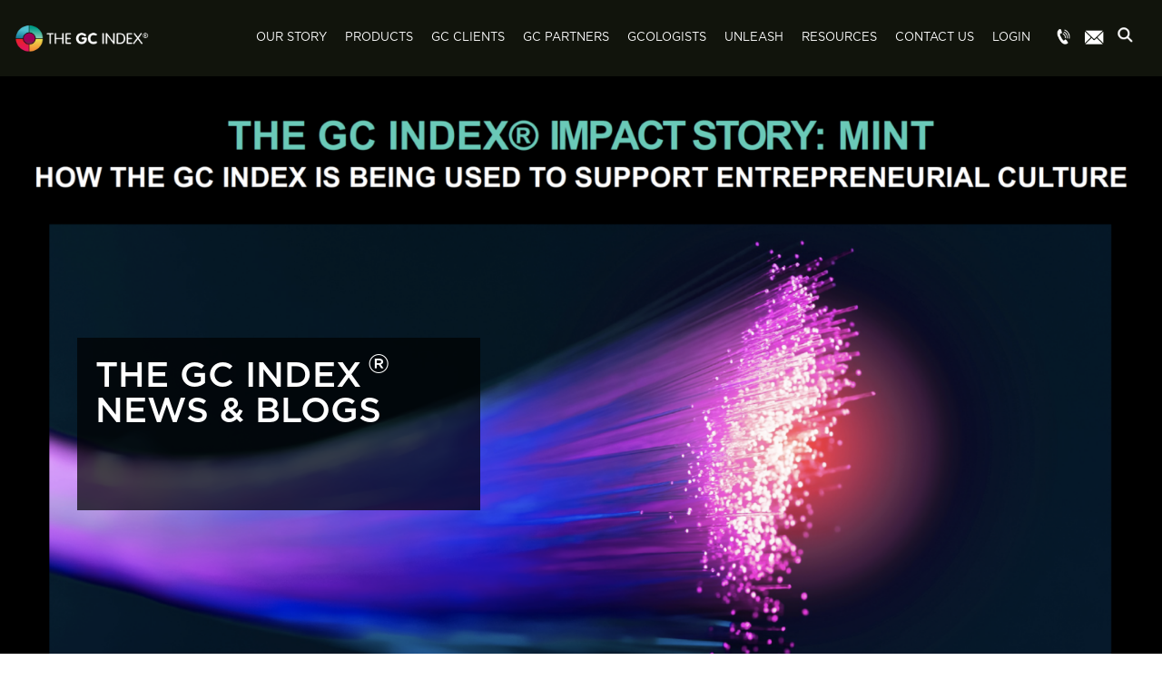

--- FILE ---
content_type: text/html; charset=utf-8
request_url: https://www.thegcindex.com/how-the-gc-index-is-being-used-to-support-entrepreneurial-culture/
body_size: 31825
content:
<!DOCTYPE html>
<html lang="en-GB" class="no-js">
<head>
  <meta charset="UTF-8">
  <meta name="viewport" content="width=device-width, initial-scale=1">
  <meta name="viewport" content="initial-scale=1.0, maximum-scale=1.0, user-scalable=no" />
  <meta name="msapplication-TileColor" content="#e5165e"> <!-- Color the status bar on mobile devices --> <meta name="theme-color" content="#e5165e">
  <link rel="profile" href="http://gmpg.org/xfn/11">
  
  <!-- sentry.io added by tom -->
  <!--
  <script src="https://www.thegcindex.com/wp-content/themes/thegcindex/assets/js/sentryio.js"></script>
  <script>
    Sentry.init({
      dsn: "https://c0050bd9cc0e4ef1b84360700de660fc@o572528.ingest.sentry.io/5722019",
      integrations: [new Sentry.Integrations.BrowserTracing()],
      tracesSampleRate: 1.0,
    });
  </script>
  -->
  <!-- end sentry -->

  <meta name='robots' content='index, follow, max-image-preview:large, max-snippet:-1, max-video-preview:-1' />

	<!-- This site is optimized with the Yoast SEO plugin v21.6 - https://yoast.com/wordpress/plugins/seo/ -->
	<title>HOW THE GC INDEX IS BEING USED TO SUPPORT ENTREPRENEURIAL CULTURE | The GC Index</title><link rel='preload' href='https://www.thegcindex.com/wp-content/uploads/2023/12/small-homepage-1.jpg' as='image'><style id="perfmatters-used-css">@font-face{font-family:"FontAwesome";src:url("https://www.thegcindex.com/wp-content/plugins/feeds-of-twitter/assets/css/../fonts/fontawesome-webfont.eot?v=4.7.0");src:url("https://www.thegcindex.com/wp-content/plugins/feeds-of-twitter/assets/css/../fonts/fontawesome-webfont.eot?#iefix&v=4.7.0") format("embedded-opentype"),url("https://www.thegcindex.com/wp-content/plugins/feeds-of-twitter/assets/css/../fonts/fontawesome-webfont.woff2?v=4.7.0") format("woff2"),url("https://www.thegcindex.com/wp-content/plugins/feeds-of-twitter/assets/css/../fonts/fontawesome-webfont.woff?v=4.7.0") format("woff"),url("https://www.thegcindex.com/wp-content/plugins/feeds-of-twitter/assets/css/../fonts/fontawesome-webfont.ttf?v=4.7.0") format("truetype"),url("https://www.thegcindex.com/wp-content/plugins/feeds-of-twitter/assets/css/../fonts/fontawesome-webfont.svg?v=4.7.0#fontawesomeregular") format("svg");font-weight:normal;font-style:normal;}@-webkit-keyframes fa-spin{0%{-webkit-transform:rotate(0deg);transform:rotate(0deg);}100%{-webkit-transform:rotate(359deg);transform:rotate(359deg);}}@keyframes fa-spin{0%{-webkit-transform:rotate(0deg);transform:rotate(0deg);}100%{-webkit-transform:rotate(359deg);transform:rotate(359deg);}}@-ms-viewport{width:device-width;}html{-webkit-box-sizing:border-box;box-sizing:border-box;-ms-overflow-style:scrollbar;}*,*::before,*::after{-webkit-box-sizing:inherit;box-sizing:inherit;}.container{position:relative;margin-left:auto;margin-right:auto;padding-right:15px;padding-left:15px;}@media (min-width: 576px){.container{padding-right:15px;padding-left:15px;}}@media (min-width: 768px){.container{padding-right:15px;padding-left:15px;}}@media (min-width: 992px){.container{padding-right:15px;padding-left:15px;}}@media (min-width: 1200px){.container{padding-right:15px;padding-left:15px;}}@media (min-width: 576px){.container{width:540px;max-width:100%;}}@media (min-width: 768px){.container{width:720px;max-width:100%;}}@media (min-width: 992px){.container{width:960px;max-width:100%;}}@media (min-width: 1200px){.container{width:1140px;max-width:100%;}}.container-fluid{position:relative;margin-left:auto;margin-right:auto;padding-right:15px;padding-left:15px;}@media (min-width: 576px){.container-fluid{padding-right:15px;padding-left:15px;}}@media (min-width: 768px){.container-fluid{padding-right:15px;padding-left:15px;}}@media (min-width: 992px){.container-fluid{padding-right:15px;padding-left:15px;}}@media (min-width: 1200px){.container-fluid{padding-right:15px;padding-left:15px;}}.row{display:-webkit-box;display:-webkit-flex;display:-ms-flexbox;display:flex;-webkit-flex-wrap:wrap;-ms-flex-wrap:wrap;flex-wrap:wrap;margin-right:-15px;margin-left:-15px;}@media (min-width: 576px){.row{margin-right:-15px;margin-left:-15px;}}@media (min-width: 768px){.row{margin-right:-15px;margin-left:-15px;}}@media (min-width: 992px){.row{margin-right:-15px;margin-left:-15px;}}@media (min-width: 1200px){.row{margin-right:-15px;margin-left:-15px;}}.col-1,.col-2,.col-3,.col-4,.col-5,.col-6,.col-7,.col-8,.col-9,.col-10,.col-11,.col-12,.col,.col-sm-1,.col-sm-2,.col-sm-3,.col-sm-4,.col-sm-5,.col-sm-6,.col-sm-7,.col-sm-8,.col-sm-9,.col-sm-10,.col-sm-11,.col-sm-12,.col-sm,.col-md-1,.col-md-2,.col-md-3,.col-md-4,.col-md-5,.col-md-6,.col-md-7,.col-md-8,.col-md-9,.col-md-10,.col-md-11,.col-md-12,.col-md,.col-lg-1,.col-lg-2,.col-lg-3,.col-lg-4,.col-lg-5,.col-lg-6,.col-lg-7,.col-lg-8,.col-lg-9,.col-lg-10,.col-lg-11,.col-lg-12,.col-lg,.col-xl-1,.col-xl-2,.col-xl-3,.col-xl-4,.col-xl-5,.col-xl-6,.col-xl-7,.col-xl-8,.col-xl-9,.col-xl-10,.col-xl-11,.col-xl-12,.col-xl{position:relative;width:100%;min-height:1px;padding-right:15px;padding-left:15px;}@media (min-width: 576px){.col-1,.col-2,.col-3,.col-4,.col-5,.col-6,.col-7,.col-8,.col-9,.col-10,.col-11,.col-12,.col,.col-sm-1,.col-sm-2,.col-sm-3,.col-sm-4,.col-sm-5,.col-sm-6,.col-sm-7,.col-sm-8,.col-sm-9,.col-sm-10,.col-sm-11,.col-sm-12,.col-sm,.col-md-1,.col-md-2,.col-md-3,.col-md-4,.col-md-5,.col-md-6,.col-md-7,.col-md-8,.col-md-9,.col-md-10,.col-md-11,.col-md-12,.col-md,.col-lg-1,.col-lg-2,.col-lg-3,.col-lg-4,.col-lg-5,.col-lg-6,.col-lg-7,.col-lg-8,.col-lg-9,.col-lg-10,.col-lg-11,.col-lg-12,.col-lg,.col-xl-1,.col-xl-2,.col-xl-3,.col-xl-4,.col-xl-5,.col-xl-6,.col-xl-7,.col-xl-8,.col-xl-9,.col-xl-10,.col-xl-11,.col-xl-12,.col-xl{padding-right:15px;padding-left:15px;}}@media (min-width: 768px){.col-1,.col-2,.col-3,.col-4,.col-5,.col-6,.col-7,.col-8,.col-9,.col-10,.col-11,.col-12,.col,.col-sm-1,.col-sm-2,.col-sm-3,.col-sm-4,.col-sm-5,.col-sm-6,.col-sm-7,.col-sm-8,.col-sm-9,.col-sm-10,.col-sm-11,.col-sm-12,.col-sm,.col-md-1,.col-md-2,.col-md-3,.col-md-4,.col-md-5,.col-md-6,.col-md-7,.col-md-8,.col-md-9,.col-md-10,.col-md-11,.col-md-12,.col-md,.col-lg-1,.col-lg-2,.col-lg-3,.col-lg-4,.col-lg-5,.col-lg-6,.col-lg-7,.col-lg-8,.col-lg-9,.col-lg-10,.col-lg-11,.col-lg-12,.col-lg,.col-xl-1,.col-xl-2,.col-xl-3,.col-xl-4,.col-xl-5,.col-xl-6,.col-xl-7,.col-xl-8,.col-xl-9,.col-xl-10,.col-xl-11,.col-xl-12,.col-xl{padding-right:15px;padding-left:15px;}}@media (min-width: 992px){.col-1,.col-2,.col-3,.col-4,.col-5,.col-6,.col-7,.col-8,.col-9,.col-10,.col-11,.col-12,.col,.col-sm-1,.col-sm-2,.col-sm-3,.col-sm-4,.col-sm-5,.col-sm-6,.col-sm-7,.col-sm-8,.col-sm-9,.col-sm-10,.col-sm-11,.col-sm-12,.col-sm,.col-md-1,.col-md-2,.col-md-3,.col-md-4,.col-md-5,.col-md-6,.col-md-7,.col-md-8,.col-md-9,.col-md-10,.col-md-11,.col-md-12,.col-md,.col-lg-1,.col-lg-2,.col-lg-3,.col-lg-4,.col-lg-5,.col-lg-6,.col-lg-7,.col-lg-8,.col-lg-9,.col-lg-10,.col-lg-11,.col-lg-12,.col-lg,.col-xl-1,.col-xl-2,.col-xl-3,.col-xl-4,.col-xl-5,.col-xl-6,.col-xl-7,.col-xl-8,.col-xl-9,.col-xl-10,.col-xl-11,.col-xl-12,.col-xl{padding-right:15px;padding-left:15px;}}@media (min-width: 1200px){.col-1,.col-2,.col-3,.col-4,.col-5,.col-6,.col-7,.col-8,.col-9,.col-10,.col-11,.col-12,.col,.col-sm-1,.col-sm-2,.col-sm-3,.col-sm-4,.col-sm-5,.col-sm-6,.col-sm-7,.col-sm-8,.col-sm-9,.col-sm-10,.col-sm-11,.col-sm-12,.col-sm,.col-md-1,.col-md-2,.col-md-3,.col-md-4,.col-md-5,.col-md-6,.col-md-7,.col-md-8,.col-md-9,.col-md-10,.col-md-11,.col-md-12,.col-md,.col-lg-1,.col-lg-2,.col-lg-3,.col-lg-4,.col-lg-5,.col-lg-6,.col-lg-7,.col-lg-8,.col-lg-9,.col-lg-10,.col-lg-11,.col-lg-12,.col-lg,.col-xl-1,.col-xl-2,.col-xl-3,.col-xl-4,.col-xl-5,.col-xl-6,.col-xl-7,.col-xl-8,.col-xl-9,.col-xl-10,.col-xl-11,.col-xl-12,.col-xl{padding-right:15px;padding-left:15px;}}@media (min-width: 768px){.col-md-4{-webkit-box-flex:0;-webkit-flex:0 0 33.333333%;-ms-flex:0 0 33.333333%;flex:0 0 33.333333%;max-width:33.333333%;}.col-md-6{-webkit-box-flex:0;-webkit-flex:0 0 50%;-ms-flex:0 0 50%;flex:0 0 50%;max-width:50%;}.col-md-8{-webkit-box-flex:0;-webkit-flex:0 0 66.666667%;-ms-flex:0 0 66.666667%;flex:0 0 66.666667%;max-width:66.666667%;}.col-md-12{-webkit-box-flex:0;-webkit-flex:0 0 100%;-ms-flex:0 0 100%;flex:0 0 100%;max-width:100%;}}@media (min-width: 992px){.col-lg-4{-webkit-box-flex:0;-webkit-flex:0 0 33.333333%;-ms-flex:0 0 33.333333%;flex:0 0 33.333333%;max-width:33.333333%;}}:where(.wp-block-button__link){border-radius:9999px;box-shadow:none;padding:calc(.667em + 2px) calc(1.333em + 2px);text-decoration:none;}:where(.wp-block-columns){margin-bottom:1.75em;}:where(.wp-block-columns.has-background){padding:1.25em 2.375em;}:where(.wp-block-post-comments input[type=submit]){border:none;}:where(.wp-block-cover-image:not(.has-text-color)),:where(.wp-block-cover:not(.has-text-color)){color:#fff;}:where(.wp-block-cover-image.is-light:not(.has-text-color)),:where(.wp-block-cover.is-light:not(.has-text-color)){color:#000;}.wp-block-embed.alignleft,.wp-block-embed.alignright,.wp-block[data-align=left]>[data-type="core/embed"],.wp-block[data-align=right]>[data-type="core/embed"]{max-width:360px;width:100%;}.wp-block-embed.alignleft .wp-block-embed__wrapper,.wp-block-embed.alignright .wp-block-embed__wrapper,.wp-block[data-align=left]>[data-type="core/embed"] .wp-block-embed__wrapper,.wp-block[data-align=right]>[data-type="core/embed"] .wp-block-embed__wrapper{min-width:280px;}.wp-block-cover .wp-block-embed{min-height:240px;min-width:320px;}.wp-block-embed{overflow-wrap:break-word;}.wp-block-embed figcaption{margin-bottom:1em;margin-top:.5em;}.wp-block-embed iframe{max-width:100%;}.wp-block-embed__wrapper{position:relative;}.wp-embed-responsive .wp-has-aspect-ratio .wp-block-embed__wrapper:before{content:"";display:block;padding-top:50%;}.wp-embed-responsive .wp-has-aspect-ratio iframe{bottom:0;height:100%;left:0;position:absolute;right:0;top:0;width:100%;}.wp-embed-responsive .wp-embed-aspect-21-9 .wp-block-embed__wrapper:before{padding-top:42.85%;}.wp-embed-responsive .wp-embed-aspect-18-9 .wp-block-embed__wrapper:before{padding-top:50%;}.wp-embed-responsive .wp-embed-aspect-16-9 .wp-block-embed__wrapper:before{padding-top:56.25%;}.wp-embed-responsive .wp-embed-aspect-4-3 .wp-block-embed__wrapper:before{padding-top:75%;}.wp-embed-responsive .wp-embed-aspect-1-1 .wp-block-embed__wrapper:before{padding-top:100%;}.wp-embed-responsive .wp-embed-aspect-9-16 .wp-block-embed__wrapper:before{padding-top:177.77%;}.wp-embed-responsive .wp-embed-aspect-1-2 .wp-block-embed__wrapper:before{padding-top:200%;}:where(.wp-block-file){margin-bottom:1.5em;}:where(.wp-block-file__button){border-radius:2em;display:inline-block;padding:.5em 1em;}:where(.wp-block-file__button):is(a):active,:where(.wp-block-file__button):is(a):focus,:where(.wp-block-file__button):is(a):hover,:where(.wp-block-file__button):is(a):visited{box-shadow:none;color:#fff;opacity:.85;text-decoration:none;}@keyframes turn-on-visibility{0%{opacity:0;}to{opacity:1;}}@keyframes turn-off-visibility{0%{opacity:1;visibility:visible;}99%{opacity:0;visibility:visible;}to{opacity:0;visibility:hidden;}}@keyframes lightbox-zoom-in{0%{left:var(--lightbox-initial-left-position);top:var(--lightbox-initial-top-position);transform:scale(var(--lightbox-scale-width),var(--lightbox-scale-height));}to{left:var(--lightbox-target-left-position);top:var(--lightbox-target-top-position);transform:scale(1);}}@keyframes lightbox-zoom-out{0%{left:var(--lightbox-target-left-position);top:var(--lightbox-target-top-position);transform:scale(1);visibility:visible;}99%{visibility:visible;}to{left:var(--lightbox-initial-left-position);top:var(--lightbox-initial-top-position);transform:scale(var(--lightbox-scale-width),var(--lightbox-scale-height));}}:where(.wp-block-latest-comments:not([style*=line-height] .wp-block-latest-comments__comment)){line-height:1.1;}:where(.wp-block-latest-comments:not([style*=line-height] .wp-block-latest-comments__comment-excerpt p)){line-height:1.8;}ol,ul{box-sizing:border-box;}:where(.wp-block-navigation.has-background .wp-block-navigation-item a:not(.wp-element-button)),:where(.wp-block-navigation.has-background .wp-block-navigation-submenu a:not(.wp-element-button)){padding:.5em 1em;}:where(.wp-block-navigation .wp-block-navigation__submenu-container .wp-block-navigation-item a:not(.wp-element-button)),:where(.wp-block-navigation .wp-block-navigation__submenu-container .wp-block-navigation-submenu a:not(.wp-element-button)),:where(.wp-block-navigation .wp-block-navigation__submenu-container .wp-block-navigation-submenu button.wp-block-navigation-item__content),:where(.wp-block-navigation .wp-block-navigation__submenu-container .wp-block-pages-list__item button.wp-block-navigation-item__content){padding:.5em 1em;}@keyframes overlay-menu__fade-in-animation{0%{opacity:0;transform:translateY(.5em);}to{opacity:1;transform:translateY(0);}}:where(p.has-text-color:not(.has-link-color)) a{color:inherit;}:where(.wp-block-post-excerpt){margin-bottom:var(--wp--style--block-gap);margin-top:var(--wp--style--block-gap);}:where(.wp-block-pullquote){margin:0 0 1em;}:where(.wp-block-search__button){border:1px solid #ccc;padding:6px 10px;}:where(.wp-block-search__button-inside .wp-block-search__inside-wrapper){border:1px solid #949494;box-sizing:border-box;padding:4px;}:where(.wp-block-search__button-inside .wp-block-search__inside-wrapper) :where(.wp-block-search__button){padding:4px 8px;}:where(.wp-block-term-description){margin-bottom:var(--wp--style--block-gap);margin-top:var(--wp--style--block-gap);}:where(pre.wp-block-verse){font-family:inherit;}.editor-styles-wrapper,.entry-content{counter-reset:footnotes;}:root{--wp--preset--font-size--normal:16px;--wp--preset--font-size--huge:42px;}html :where(.has-border-color){border-style:solid;}html :where([style*=border-top-color]){border-top-style:solid;}html :where([style*=border-right-color]){border-right-style:solid;}html :where([style*=border-bottom-color]){border-bottom-style:solid;}html :where([style*=border-left-color]){border-left-style:solid;}html :where([style*=border-width]){border-style:solid;}html :where([style*=border-top-width]){border-top-style:solid;}html :where([style*=border-right-width]){border-right-style:solid;}html :where([style*=border-bottom-width]){border-bottom-style:solid;}html :where([style*=border-left-width]){border-left-style:solid;}html :where(img[class*=wp-image-]){height:auto;max-width:100%;}:where(figure){margin:0 0 1em;}html :where(.is-position-sticky){--wp-admin--admin-bar--position-offset:var(--wp-admin--admin-bar--height,0px);}@media screen and (max-width:600px){html :where(.is-position-sticky){--wp-admin--admin-bar--position-offset:0px;}}@font-face{font-family:FontAwesome;src:url("https://www.thegcindex.com/wp-content/plugins/js_composer/assets/lib/bower/font-awesome/css/../fonts/fontawesome-webfont.eot?v=4.7.0");src:url("https://www.thegcindex.com/wp-content/plugins/js_composer/assets/lib/bower/font-awesome/css/../fonts/fontawesome-webfont.eot?#iefix&v=4.7.0") format("embedded-opentype"),url("https://www.thegcindex.com/wp-content/plugins/js_composer/assets/lib/bower/font-awesome/css/../fonts/fontawesome-webfont.woff2?v=4.7.0") format("woff2"),url("https://www.thegcindex.com/wp-content/plugins/js_composer/assets/lib/bower/font-awesome/css/../fonts/fontawesome-webfont.woff?v=4.7.0") format("woff"),url("https://www.thegcindex.com/wp-content/plugins/js_composer/assets/lib/bower/font-awesome/css/../fonts/fontawesome-webfont.ttf?v=4.7.0") format("truetype"),url("https://www.thegcindex.com/wp-content/plugins/js_composer/assets/lib/bower/font-awesome/css/../fonts/fontawesome-webfont.svg?v=4.7.0#fontawesomeregular") format("svg");font-weight:400;font-style:normal;}@-webkit-keyframes fa-spin{0%{-webkit-transform:rotate(0);transform:rotate(0);}100%{-webkit-transform:rotate(359deg);transform:rotate(359deg);}}@keyframes fa-spin{0%{-webkit-transform:rotate(0);transform:rotate(0);}100%{-webkit-transform:rotate(359deg);transform:rotate(359deg);}}:root{--blue:#007bff;--indigo:#6610f2;--purple:#6f42c1;--pink:#e83e8c;--red:#dc3545;--orange:#fd7e14;--yellow:#ffc107;--green:#28a745;--teal:#20c997;--cyan:#17a2b8;--white:#fff;--gray:#6c757d;--gray-dark:#343a40;--primary:#007bff;--secondary:#6c757d;--success:#28a745;--info:#17a2b8;--warning:#ffc107;--danger:#dc3545;--light:#f8f9fa;--dark:#343a40;--breakpoint-xs:0;--breakpoint-sm:576px;--breakpoint-md:768px;--breakpoint-lg:992px;--breakpoint-xl:1200px;--font-family-sans-serif:-apple-system,BlinkMacSystemFont,"Segoe UI",Roboto,"Helvetica Neue",Arial,sans-serif,"Apple Color Emoji","Segoe UI Emoji","Segoe UI Symbol";--font-family-monospace:SFMono-Regular,Menlo,Monaco,Consolas,"Liberation Mono","Courier New",monospace;}*,::after,::before{box-sizing:border-box;}html{font-family:sans-serif;line-height:1.15;-webkit-text-size-adjust:100%;-ms-text-size-adjust:100%;-ms-overflow-style:scrollbar;-webkit-tap-highlight-color:transparent;}@-ms-viewport{width:device-width;}article,aside,dialog,figcaption,figure,footer,header,hgroup,main,nav,section{display:block;}body{margin:0;font-family:-apple-system,BlinkMacSystemFont,"Segoe UI",Roboto,"Helvetica Neue",Arial,sans-serif,"Apple Color Emoji","Segoe UI Emoji","Segoe UI Symbol";font-size:1rem;font-weight:400;line-height:1.5;color:#212529;text-align:left;background-color:#fff;}[tabindex="-1"]:focus{outline:0 !important;}h1,h2,h3,h4,h5,h6{margin-top:0;margin-bottom:.5rem;}p{margin-top:0;margin-bottom:1rem;}dl,ol,ul{margin-top:0;margin-bottom:1rem;}ol ol,ol ul,ul ol,ul ul{margin-bottom:0;}sub,sup{position:relative;font-size:75%;line-height:0;vertical-align:baseline;}sup{top:-.5em;}a{color:#007bff;text-decoration:none;background-color:transparent;-webkit-text-decoration-skip:objects;}a:hover{color:#0056b3;text-decoration:underline;}a:not([href]):not([tabindex]){color:inherit;text-decoration:none;}a:not([href]):not([tabindex]):focus,a:not([href]):not([tabindex]):hover{color:inherit;text-decoration:none;}a:not([href]):not([tabindex]):focus{outline:0;}img{vertical-align:middle;border-style:none;}label{display:inline-block;margin-bottom:.5rem;}button{border-radius:0;}button:focus{outline:1px dotted;outline:5px auto -webkit-focus-ring-color;}button,input,optgroup,select,textarea{margin:0;font-family:inherit;font-size:inherit;line-height:inherit;}button,input{overflow:visible;}button,select{text-transform:none;}[type=reset],[type=submit],button,html [type=button]{-webkit-appearance:button;}[type=button]::-moz-focus-inner,[type=reset]::-moz-focus-inner,[type=submit]::-moz-focus-inner,button::-moz-focus-inner{padding:0;border-style:none;}input[type=checkbox],input[type=radio]{box-sizing:border-box;padding:0;}input[type=date],input[type=datetime-local],input[type=month],input[type=time]{-webkit-appearance:listbox;}[type=number]::-webkit-inner-spin-button,[type=number]::-webkit-outer-spin-button{height:auto;}[type=search]{outline-offset:-2px;-webkit-appearance:none;}[type=search]::-webkit-search-cancel-button,[type=search]::-webkit-search-decoration{-webkit-appearance:none;}::-webkit-file-upload-button{font:inherit;-webkit-appearance:button;}[hidden]{display:none !important;}.h1,.h2,.h3,.h4,.h5,.h6,h1,h2,h3,h4,h5,h6{margin-bottom:.5rem;font-family:inherit;font-weight:500;line-height:1.2;color:inherit;}.h1,h1{font-size:2.5rem;}.h2,h2{font-size:2rem;}.h4,h4{font-size:1.5rem;}.h5,h5{font-size:1.25rem;}.list-inline{padding-left:0;list-style:none;}.list-inline-item{display:inline-block;}.list-inline-item:not(:last-child){margin-right:.5rem;}.img-fluid{max-width:100%;height:auto;}.container{width:100%;padding-right:15px;padding-left:15px;margin-right:auto;margin-left:auto;}@media (min-width:576px){.container{max-width:540px;}}@media (min-width:768px){.container{max-width:720px;}}@media (min-width:992px){.container{max-width:960px;}}@media (min-width:1200px){.container{max-width:1140px;}}.container-fluid{width:100%;padding-right:15px;padding-left:15px;margin-right:auto;margin-left:auto;}.row{display:-webkit-box;display:-ms-flexbox;display:flex;-ms-flex-wrap:wrap;flex-wrap:wrap;margin-right:-15px;margin-left:-15px;}.col,.col-1,.col-10,.col-11,.col-12,.col-2,.col-3,.col-4,.col-5,.col-6,.col-7,.col-8,.col-9,.col-auto,.col-lg,.col-lg-1,.col-lg-10,.col-lg-11,.col-lg-12,.col-lg-2,.col-lg-3,.col-lg-4,.col-lg-5,.col-lg-6,.col-lg-7,.col-lg-8,.col-lg-9,.col-lg-auto,.col-md,.col-md-1,.col-md-10,.col-md-11,.col-md-12,.col-md-2,.col-md-3,.col-md-4,.col-md-5,.col-md-6,.col-md-7,.col-md-8,.col-md-9,.col-md-auto,.col-sm,.col-sm-1,.col-sm-10,.col-sm-11,.col-sm-12,.col-sm-2,.col-sm-3,.col-sm-4,.col-sm-5,.col-sm-6,.col-sm-7,.col-sm-8,.col-sm-9,.col-sm-auto,.col-xl,.col-xl-1,.col-xl-10,.col-xl-11,.col-xl-12,.col-xl-2,.col-xl-3,.col-xl-4,.col-xl-5,.col-xl-6,.col-xl-7,.col-xl-8,.col-xl-9,.col-xl-auto{position:relative;width:100%;min-height:1px;padding-right:15px;padding-left:15px;}@media (min-width:768px){.col-md-4{-webkit-box-flex:0;-ms-flex:0 0 33.333333%;flex:0 0 33.333333%;max-width:33.333333%;}.col-md-6{-webkit-box-flex:0;-ms-flex:0 0 50%;flex:0 0 50%;max-width:50%;}.col-md-8{-webkit-box-flex:0;-ms-flex:0 0 66.666667%;flex:0 0 66.666667%;max-width:66.666667%;}.col-md-12{-webkit-box-flex:0;-ms-flex:0 0 100%;flex:0 0 100%;max-width:100%;}}@media (min-width:992px){.col-lg-4{-webkit-box-flex:0;-ms-flex:0 0 33.333333%;flex:0 0 33.333333%;max-width:33.333333%;}}.form-control{display:block;width:100%;padding:.375rem .75rem;font-size:1rem;line-height:1.5;color:#495057;background-color:#fff;background-clip:padding-box;border:1px solid #ced4da;border-radius:.25rem;transition:border-color .15s ease-in-out,box-shadow .15s ease-in-out;}.form-control::-ms-expand{background-color:transparent;border:0;}.form-control:focus{color:#495057;background-color:#fff;border-color:#80bdff;outline:0;box-shadow:0 0 0 .2rem rgba(0,123,255,.25);}.form-control::-webkit-input-placeholder{color:#6c757d;opacity:1;}.form-control::-moz-placeholder{color:#6c757d;opacity:1;}.form-control:-ms-input-placeholder{color:#6c757d;opacity:1;}.form-control::-ms-input-placeholder{color:#6c757d;opacity:1;}.form-control::placeholder{color:#6c757d;opacity:1;}.form-control:disabled,.form-control[readonly]{background-color:#e9ecef;opacity:1;}.btn{display:inline-block;font-weight:400;text-align:center;white-space:nowrap;vertical-align:middle;-webkit-user-select:none;-moz-user-select:none;-ms-user-select:none;user-select:none;border:1px solid transparent;padding:.375rem .75rem;font-size:1rem;line-height:1.5;border-radius:.25rem;transition:color .15s ease-in-out,background-color .15s ease-in-out,border-color .15s ease-in-out,box-shadow .15s ease-in-out;}.btn:focus,.btn:hover{text-decoration:none;}.btn.focus,.btn:focus{outline:0;box-shadow:0 0 0 .2rem rgba(0,123,255,.25);}.btn.disabled,.btn:disabled{opacity:.65;}.btn:not(:disabled):not(.disabled){cursor:pointer;}.btn:not(:disabled):not(.disabled).active,.btn:not(:disabled):not(.disabled):active{background-image:none;}.fade{opacity:0;transition:opacity .15s linear;}.collapse{display:none;}.input-group{position:relative;display:-webkit-box;display:-ms-flexbox;display:flex;-ms-flex-wrap:wrap;flex-wrap:wrap;-webkit-box-align:stretch;-ms-flex-align:stretch;align-items:stretch;width:100%;}.input-group>.custom-file,.input-group>.custom-select,.input-group>.form-control{position:relative;-webkit-box-flex:1;-ms-flex:1 1 auto;flex:1 1 auto;width:1%;margin-bottom:0;}.input-group>.custom-file:focus,.input-group>.custom-select:focus,.input-group>.form-control:focus{z-index:3;}.input-group>.custom-file+.custom-file,.input-group>.custom-file+.custom-select,.input-group>.custom-file+.form-control,.input-group>.custom-select+.custom-file,.input-group>.custom-select+.custom-select,.input-group>.custom-select+.form-control,.input-group>.form-control+.custom-file,.input-group>.form-control+.custom-select,.input-group>.form-control+.form-control{margin-left:-1px;}.input-group>.custom-select:not(:last-child),.input-group>.form-control:not(:last-child){border-top-right-radius:0;border-bottom-right-radius:0;}.input-group>.custom-select:not(:first-child),.input-group>.form-control:not(:first-child){border-top-left-radius:0;border-bottom-left-radius:0;}.input-group-append,.input-group-prepend{display:-webkit-box;display:-ms-flexbox;display:flex;}.input-group-append .btn,.input-group-prepend .btn{position:relative;z-index:2;}.input-group-append .btn+.btn,.input-group-append .btn+.input-group-text,.input-group-append .input-group-text+.btn,.input-group-append .input-group-text+.input-group-text,.input-group-prepend .btn+.btn,.input-group-prepend .btn+.input-group-text,.input-group-prepend .input-group-text+.btn,.input-group-prepend .input-group-text+.input-group-text{margin-left:-1px;}.input-group-append{margin-left:-1px;}.input-group>.input-group-append:last-child>.btn:not(:last-child):not(.dropdown-toggle),.input-group>.input-group-append:last-child>.input-group-text:not(:last-child),.input-group>.input-group-append:not(:last-child)>.btn,.input-group>.input-group-append:not(:last-child)>.input-group-text,.input-group>.input-group-prepend>.btn,.input-group>.input-group-prepend>.input-group-text{border-top-right-radius:0;border-bottom-right-radius:0;}.input-group>.input-group-append>.btn,.input-group>.input-group-append>.input-group-text,.input-group>.input-group-prepend:first-child>.btn:not(:first-child),.input-group>.input-group-prepend:first-child>.input-group-text:not(:first-child),.input-group>.input-group-prepend:not(:first-child)>.btn,.input-group>.input-group-prepend:not(:first-child)>.input-group-text{border-top-left-radius:0;border-bottom-left-radius:0;}.navbar{position:relative;display:-webkit-box;display:-ms-flexbox;display:flex;-ms-flex-wrap:wrap;flex-wrap:wrap;-webkit-box-align:center;-ms-flex-align:center;align-items:center;-webkit-box-pack:justify;-ms-flex-pack:justify;justify-content:space-between;padding:.5rem 1rem;}.navbar>.container,.navbar>.container-fluid{display:-webkit-box;display:-ms-flexbox;display:flex;-ms-flex-wrap:wrap;flex-wrap:wrap;-webkit-box-align:center;-ms-flex-align:center;align-items:center;-webkit-box-pack:justify;-ms-flex-pack:justify;justify-content:space-between;}.navbar-brand{display:inline-block;padding-top:.3125rem;padding-bottom:.3125rem;margin-right:1rem;font-size:1.25rem;line-height:inherit;white-space:nowrap;}.navbar-brand:focus,.navbar-brand:hover{text-decoration:none;}.navbar-nav{display:-webkit-box;display:-ms-flexbox;display:flex;-webkit-box-orient:vertical;-webkit-box-direction:normal;-ms-flex-direction:column;flex-direction:column;padding-left:0;margin-bottom:0;list-style:none;}.navbar-collapse{-ms-flex-preferred-size:100%;flex-basis:100%;-webkit-box-flex:1;-ms-flex-positive:1;flex-grow:1;-webkit-box-align:center;-ms-flex-align:center;align-items:center;}.navbar-toggler{padding:.25rem .75rem;font-size:1.25rem;line-height:1;background-color:transparent;border:1px solid transparent;border-radius:.25rem;}.navbar-toggler:focus,.navbar-toggler:hover{text-decoration:none;}.navbar-toggler:not(:disabled):not(.disabled){cursor:pointer;}.navbar-toggler-icon{display:inline-block;width:1.5em;height:1.5em;vertical-align:middle;content:"";background:no-repeat center center;background-size:100% 100%;}@media (max-width:1199.98px){.navbar-expand-xl>.container,.navbar-expand-xl>.container-fluid{padding-right:0;padding-left:0;}}@media (min-width:1200px){.navbar-expand-xl{-webkit-box-orient:horizontal;-webkit-box-direction:normal;-ms-flex-flow:row nowrap;flex-flow:row nowrap;-webkit-box-pack:start;-ms-flex-pack:start;justify-content:flex-start;}.navbar-expand-xl .navbar-nav{-webkit-box-orient:horizontal;-webkit-box-direction:normal;-ms-flex-direction:row;flex-direction:row;}.navbar-expand-xl>.container,.navbar-expand-xl>.container-fluid{-ms-flex-wrap:nowrap;flex-wrap:nowrap;}.navbar-expand-xl .navbar-collapse{display:-webkit-box !important;display:-ms-flexbox !important;display:flex !important;-ms-flex-preferred-size:auto;flex-basis:auto;}.navbar-expand-xl .navbar-toggler{display:none;}}.navbar-dark .navbar-brand{color:#fff;}.navbar-dark .navbar-brand:focus,.navbar-dark .navbar-brand:hover{color:#fff;}.navbar-dark .navbar-toggler{color:rgba(255,255,255,.5);border-color:rgba(255,255,255,.1);}.navbar-dark .navbar-toggler-icon{background-image:url("data:image/svg+xml;charset=utf8,%3Csvg viewBox=\'0 0 30 30\' xmlns=\'http://www.w3.org/2000/svg\'%3E%3Cpath stroke=\'rgba(255, 255, 255, 0.5)\' stroke-width=\'2\' stroke-linecap=\'round\' stroke-miterlimit=\'10\' d=\'M4 7h22M4 15h22M4 23h22\'/%3E%3C/svg%3E");}@-webkit-keyframes progress-bar-stripes{from{background-position:1rem 0;}to{background-position:0 0;}}@keyframes progress-bar-stripes{from{background-position:1rem 0;}to{background-position:0 0;}}.close{float:right;font-size:1.5rem;font-weight:700;line-height:1;color:#000;text-shadow:0 1px 0 #fff;opacity:.5;}.close:focus,.close:hover{color:#000;text-decoration:none;opacity:.75;}.close:not(:disabled):not(.disabled){cursor:pointer;}button.close{padding:0;background-color:transparent;border:0;-webkit-appearance:none;}.modal{position:fixed;top:0;right:0;bottom:0;left:0;z-index:1050;display:none;overflow:hidden;outline:0;}.modal-dialog{position:relative;width:auto;margin:.5rem;pointer-events:none;}.modal.fade .modal-dialog{transition:-webkit-transform .3s ease-out;transition:transform .3s ease-out;transition:transform .3s ease-out,-webkit-transform .3s ease-out;-webkit-transform:translate(0,-25%);transform:translate(0,-25%);}.modal-content{position:relative;display:-webkit-box;display:-ms-flexbox;display:flex;-webkit-box-orient:vertical;-webkit-box-direction:normal;-ms-flex-direction:column;flex-direction:column;width:100%;pointer-events:auto;background-color:#fff;background-clip:padding-box;border:1px solid rgba(0,0,0,.2);border-radius:.3rem;outline:0;}.modal-header{display:-webkit-box;display:-ms-flexbox;display:flex;-webkit-box-align:start;-ms-flex-align:start;align-items:flex-start;-webkit-box-pack:justify;-ms-flex-pack:justify;justify-content:space-between;padding:1rem;border-bottom:1px solid #e9ecef;border-top-left-radius:.3rem;border-top-right-radius:.3rem;}.modal-header .close{padding:1rem;margin:-1rem -1rem -1rem auto;}.modal-title{margin-bottom:0;line-height:1.5;}.modal-body{position:relative;-webkit-box-flex:1;-ms-flex:1 1 auto;flex:1 1 auto;padding:1rem;}@media (min-width:576px){.modal-dialog{max-width:500px;margin:1.75rem auto;}}.clearfix::after{display:block;clear:both;content:"";}.d-flex{display:-webkit-box !important;display:-ms-flexbox !important;display:flex !important;}.float-left{float:left !important;}.float-right{float:right !important;}.ml-auto,.mx-auto{margin-left:auto !important;}@media print{*,::after,::before{text-shadow:none !important;box-shadow:none !important;}a:not(.btn){text-decoration:underline;}img,tr{page-break-inside:avoid;}h2,h3,p{orphans:3;widows:3;}h2,h3{page-break-after:avoid;}@page{size:a3;}body{min-width:992px !important;}.container{min-width:992px !important;}.navbar{display:none;}}@keyframes fadeOut{0%{opacity:1;}100%{opacity:0;}}@font-face{font-family:"League Gothic";src:url("https://www.thegcindex.com/wp-content/themes/thegcindex/assets/fonts/LeagueGothic-Regular/LeagueGothic-Regular.eot");src:url("https://www.thegcindex.com/wp-content/themes/thegcindex/assets/fonts/LeagueGothic-Regular/LeagueGothic-Regular.eot?#iefix") format("embedded-opentype"),url("https://www.thegcindex.com/wp-content/themes/thegcindex/assets/fonts/LeagueGothic-Regular/LeagueGothic-Regular.woff2") format("woff2"),url("https://www.thegcindex.com/wp-content/themes/thegcindex/assets/fonts/LeagueGothic-Regular/LeagueGothic-Regular.woff") format("woff"),url("https://www.thegcindex.com/wp-content/themes/thegcindex/assets/fonts/LeagueGothic-Regular/LeagueGothic-Regular.ttf") format("truetype"),url("https://www.thegcindex.com/wp-content/themes/thegcindex/assets/fonts/LeagueGothic-Regular/LeagueGothic-Regular.svg#LeagueGothic-Regular") format("svg");font-weight:normal;font-style:normal;font-display:swap;}@font-face{font-family:"Gotham-Light";src:url("https://www.thegcindex.com/wp-content/themes/thegcindex/assets/fonts/GothamLight.eot");src:local("☺"),url("https://www.thegcindex.com/wp-content/themes/thegcindex/assets/fonts/GothamLight.woff") format("woff"),url("https://www.thegcindex.com/wp-content/themes/thegcindex/assets/fonts/GothamLight.ttf") format("truetype"),url("https://www.thegcindex.com/wp-content/themes/thegcindex/assets/fonts/GothamLight.svg") format("svg");font-weight:normal;font-style:normal;font-display:swap;}@font-face{font-family:"Gotham-Bold";src:url("https://www.thegcindex.com/wp-content/themes/thegcindex/assets/fonts/GothamBold.eot");src:local("☺"),url("https://www.thegcindex.com/wp-content/themes/thegcindex/assets/fonts/GothamBold.woff") format("woff"),url("https://www.thegcindex.com/wp-content/themes/thegcindex/assets/fonts/GothamBold.ttf") format("truetype"),url("https://www.thegcindex.com/wp-content/themes/thegcindex/assets/fonts/GothamBold.svg") format("svg");font-weight:normal;font-style:normal;font-display:swap;}@font-face{font-family:"Gotham-Black";src:url("https://www.thegcindex.com/wp-content/themes/thegcindex/assets/fonts/GothamBlack.eot");src:local("☺"),url("https://www.thegcindex.com/wp-content/themes/thegcindex/assets/fonts/GothamBlack.woff") format("woff"),url("https://www.thegcindex.com/wp-content/themes/thegcindex/assets/fonts/GothamBlack.ttf") format("truetype"),url("https://www.thegcindex.com/wp-content/themes/thegcindex/assets/fonts/GothamBlack.svg") format("svg");font-weight:normal;font-style:normal;font-display:swap;}@font-face{font-family:"Gotham-Book";src:url("https://www.thegcindex.com/wp-content/themes/thegcindex/assets/fonts/GothamBook.eot");src:local("☺"),url("https://www.thegcindex.com/wp-content/themes/thegcindex/assets/fonts/GothamBook.woff") format("woff"),url("https://www.thegcindex.com/wp-content/themes/thegcindex/assets/fonts/GothamBook.ttf") format("truetype"),url("https://www.thegcindex.com/wp-content/themes/thegcindex/assets/fonts/GothamBook.svg") format("svg");font-weight:normal;font-style:normal;font-display:swap;}@font-face{font-family:"Gotham-Medium";src:url("https://www.thegcindex.com/wp-content/themes/thegcindex/assets/fonts/GothamMedium Regular.eot");src:local("☺"),url("https://www.thegcindex.com/wp-content/themes/thegcindex/assets/fonts/GothamMedium Regular.woff") format("woff"),url("https://www.thegcindex.com/wp-content/themes/thegcindex/assets/fonts/GothamMedium Regular.ttf") format("truetype"),url("https://www.thegcindex.com/wp-content/themes/thegcindex/assets/fonts/GothamMedium Regular.svg") format("svg");font-weight:normal;font-style:normal;font-display:swap;}body{font-family:"Gotham-Book";font-size:16px;color:#000;overflow-x:hidden;}p{line-height:normal;}button:focus,a:focus,a:active,button::-moz-focus-inner,input[type="reset"]::-moz-focus-inner,input[type="button"]::-moz-focus-inner,input[type="submit"]::-moz-focus-inner,select::-moz-focus-inner,input[type="file"] > input[type="button"]::-moz-focus-inner{outline:none !important;text-decoration:none;}a:hover,a:focus{text-decoration:none;outline:none;}input[type="number"],input[type="number"]::-webkit-inner-spin-button,input[type="number"]::-webkit-outer-spin-button{-webkit-appearance:none;-moz-appearance:none;-moz-appearance:textfield;appearance:none;}input[type=number]{-moz-appearance:textfield;}input:-webkit-autofill,input:-webkit-autofill:hover,input:-webkit-autofill:focus{-webkit-text-fill-color:#9ce5cd;transition:background-color 5000s ease-in-out 0s;}a{color:#006990;}a:hover{color:#36c2d1;}*:focus{outline:none;}::-moz-selection{color:#fff;background:#e91f37;}::selection{color:#fff;background:#e91f37;}.top_header a{color:#fff;font-size:15px;}.top_header{background-color:#000;}.top_header .phone_icon,.top_header .mail_icon{font-size:0;height:24px;width:28px;}.phone_icon,.mail_icon{position:relative;display:block;}.phone_icon::before,.mail_icon::before{content:"";position:absolute;z-index:1;top:0;left:0;height:24px;width:28px;background-image:url("https://www.thegcindex.com/wp-content/themes/thegcindex/assets/images/sprites-img.png");background-position:0px -2px;}.top_header .list-inline-item{vertical-align:middle;padding:12px 0;}.top_header .list-inline{text-align:right;margin-bottom:0;}nav.navbar{padding:0px 15px;}nav.navbar .navbar-nav a{display:block;cursor:pointer;color:#000;padding:25px 24px;line-height:normal;}nav.navbar .navbar-nav .searchbtn a{border-right:0px solid #dadada;}.menu_desc{font-size:12px;display:block;opacity:.7;}nav.navbar .navbar-nav li:hover .menu_desc{opacity:1;}.navbar-brand{max-width:175px;}.menu-item-has-children{position:relative;display:inline-block;}.sub-menu{display:none;position:absolute;min-width:291px;z-index:9;}nav.navbar .navbar-nav li:hover ul,nav.navbar .navbar-nav li:hover a{background-color:#36c2d1;color:#fff;}nav.navbar .navbar-nav a{position:relative;}nav.navbar .navbar-nav a::after{content:"";height:42px;width:1px;position:absolute;background-color:#dadada;right:0;top:50%;transform:translate(0,-50%);}nav.navbar .navbar-nav li.current-menu-parent a::after,nav.navbar .navbar-nav li.current-menu-item a::after,nav.navbar .navbar-nav li:hover a::after,nav.navbar .navbar-nav li.searchbtn a::after,nav.navbar .navbar-nav ul a::after{display:none;}.searchbtn a{position:relative;font-size:0;width:62px;height:83px;}.searchbtn a:before{content:"";height:30px;width:30px;background-image:url("https://www.thegcindex.com/wp-content/themes/thegcindex/assets/images/sprites-img.png");background-repeat:no-repeat;position:absolute;background-position:-74px 0;}nav.navbar .navbar-nav li.searchbtn:hover a{background-color:transparent;color:#fff;}.gc_arrow_btn .vc_general.vc_btn3.vc_btn3-size-md{background-color:#36c2d1;color:#fff;box-shadow:none;background-image:none;border-color:#36c2d1;border-radius:0;font-size:16px;font-family:"Gotham-Medium";text-transform:uppercase;width:100%;max-width:403px;padding:12px 35px 12px 15px;}.gc_arrow_btn .vc_general.vc_btn3.vc_btn3-size-md{position:relative;}.gc_arrow_btn .vc_general.vc_btn3.vc_btn3-size-md:after{content:"";background-image:url("https://www.thegcindex.com/wp-content/themes/thegcindex/assets/images/sprites-img.png");height:20px;width:20px;background-repeat:no-repeat;position:absolute;background-position:-381px -12px;right:8px;top:50%;transform:translate(0,-50%);}.gc_arrow_btn .vc_general.vc_btn3.vc_btn3-size-md:focus,.gc_arrow_btn .vc_general.vc_btn3.vc_btn3-size-md:active,.gc_arrow_btn .vc_general.vc_btn3.vc_btn3-size-md:hover{color:#36c2d1;background-color:#fff;border-color:#36c2d1;}.gc_arrow_btn .vc_general.vc_btn3.vc_btn3-size-md:focus::after,.gc_arrow_btn .vc_general.vc_btn3.vc_btn3-size-md:active::after,.gc_arrow_btn .vc_general.vc_btn3.vc_btn3-size-md:hover::after{background-position:-398px -12px;}.site-footer{background-color:#000;font-size:14px;font-family:"Gotham-Medium";color:#fff;text-transform:uppercase;padding:22px 0;}footer ul.menu li a{font-family:"Gotham-Medium";font-size:14px;}.site-footer a{color:#fff;}.site-footer a:hover{color:#36c2d1;}.site-footer .footer-menu,.footer-social ul li,.site-footer .footer-menu ul li,.site-footer .footer-text{display:inline-block;vertical-align:middle;}.site-footer .footer-text p{margin-bottom:0;}.site-footer .footer-menu ul,.footer-social ul{margin:0;padding:0;}.site-footer .footer-menu ul li{position:relative;margin-left:-2.5px;padding:0 10px;}.site-footer .footer-menu ul li:before{content:"";background-color:#fff;width:2px;height:16px;position:absolute;left:-1px;top:2px;}.site-footer .footer-menu{margin-left:10px;}.footer-social ul{text-align:right;}.footer-social ul li a{position:relative;height:22px;width:37px;font-size:0;display:block;}.facebook-link::after,.twitter-link::after,.youtube-link::after,.instagram-link::after{content:"";background-image:url("https://www.thegcindex.com/wp-content/themes/thegcindex/assets/images/sprites-img.png");height:30px;width:30px;background-repeat:no-repeat;position:absolute;background-position:-105px -3px;left:2px;top:-6px;}.twitter-link::after{background-position:-149px -3px;}.youtube-link::after{background-position:-191px -1px;}.instagram-link::after{background-position:-232px -2px;}.has_featured{position:relative;}.has_featured .container{position:absolute;z-index:1;top:50%;left:0;right:0;transform:translate(0,-50%);}.has_featured.no_featured{padding:35px 0;background-color:#40cdb8;}.has_featured.no_featured .container{position:unset;transform:translate(0,0);}.has_featured img{width:100%;height:auto;object-fit:cover;object-position:center;}.has_featured .banner_box{background-color:rgba(0,0,0,.7);color:#fff;width:444px;height:190px;padding:20px;}.banner_box h1,.banner_box h2{font-family:"Gotham-Medium";line-height:normal;line-height:39px;margin-bottom:0;color:#9ce5cd;font-size:39px;text-transform:uppercase;}.banner_box h2{color:#fff !important;}.search_form{background-color:#000;padding:30px 0 39px;margin-bottom:30px;}.search_form .input-group{margin-bottom:40px !important;border-bottom:1px solid #9ce5cd;}.search_input{color:#fff;border-radius:0px;border:0;background-color:transparent;padding-left:0;font-size:36px;}.search_input.form-control:focus{color:#fff;background-color:transparent;border-color:transparent;outline:0;box-shadow:none;}.btn_search{background:transparent;position:relative;height:66px;width:47px;font-size:0;}.btn_search::before{content:"";background-image:url("https://www.thegcindex.com/wp-content/themes/thegcindex/assets/images/sprites-img.png");height:38px;width:41px;background-repeat:no-repeat;position:absolute;background-position:-348px -50px;left:7px;top:12px;}.btn:focus{outline:0;box-shadow:none;}.input-group_search{max-width:713px;margin-left:auto;margin-right:auto;}.search_form form{max-width:1458px;margin:0 auto;}.simple_btn{display:inline-block;position:relative;border:1px solid #36c2d1;line-height:normal;background-color:#36c2d1;color:#fff;font-size:16px;text-transform:uppercase;font-family:"Gotham-Medium";padding:12px 35px 12px 15px;cursor:pointer;}.simple_btn:hover{color:#36c2d1;background-color:#fff;}.simple_btn::after{content:"";background-image:url("https://www.thegcindex.com/wp-content/themes/thegcindex/assets/images/sprites-img.png");height:20px;width:20px;background-repeat:no-repeat;position:absolute;background-position:-381px -12px;right:8px;}.simple_btn:hover::after{background-position:-398px -12px;}.solutions_videos .wpb_video_widget{margin-bottom:0;}.blog_img{overflow:hidden;height:221px;align-items:center;justify-content:center;background-color:#fbfbfb;}.blog_box{background-color:#fff;color:#000;margin-bottom:30px !important;border:1px solid #a0a0a0;}.blog_img img{object-fit:cover;width:100%;object-position:top;max-height:223px;}.blog_box h4 a{font-size:18px;text-transform:uppercase;font-family:"Gotham-Medium";display:block;color:#000;padding:20px 20px 8px 20px;min-height:73px;}.blog_box .post-details{color:#4b4b4b;padding:0 20px 0 20px;}.blog_box .simple_btn{display:block;margin:32px 25px 25px 20px !important;text-align:center;}.blog_box .box_height{height:176px;overflow:hidden;}.main_header{position:sticky;z-index:10003;top:0;background-color:#fff;}.modal{z-index:10002;}.full_modal.modal{margin:82px 0 0;background-color:#000;color:#fff;}.full_modal .modal-dialog{width:100%;max-width:100%;margin:0;padding-bottom:50px;}.full_modal .modal-content{border:0;border-radius:0;background-color:#000;}.modal .close,.close.modal-close{height:50px;width:50px;background-position:-149px -87px;font-size:36px;margin-top:0;color:#fff;opacity:1;margin-right:0;}.home_search_model .search_form{position:relative;}.home_search_model .input-group_search{max-width:770px;}.home_search_model .search_form .input-group{border-color:#36c2d1;}.home_search_model .btn_search::before{background-position:-397px -50px;}.full_modal .modal-header{border:0;}.releted-post{background-color:#006990;padding:43px 0 20px;}.releted-post .gc_title{font-size:36px;color:#36c2d1;}.single-post_section .has_featured{}.single-post_section .gc_title.blog_title{font-size:36px;color:#36c2d1;max-width:80%;line-height:normal;margin-top:33px;}.single-post_section .post-content a{color:#006990;border-bottom:1px solid #006990;}.single-post_section .detail-wrap{max-width:921px;margin:0 auto;}.single-post_section .detail-wrap p{margin-bottom:18px;}.single-post_section .post-content ul{padding-top:16px;line-height:normal;margin-bottom:41px;}.single-post_section .post-content ul li{margin-bottom:12px;}.single_post_share.share_icons{margin-top:42px;}.share_icons{height:42px;width:42px;background-color:#000;}.share_icons .addtoany_shortcode{position:relative;}.share_icons .addtoany_shortcode::before{content:"";position:absolute;height:28px;width:32px;background-image:url("https://www.thegcindex.com/wp-content/themes/thegcindex/assets/images/sprites-img.png");background-position:-154px -47px;font-size:0;margin-top:0;left:0;right:0;top:37%;transform:translate(0,-50%);margin:0 auto;background-size:250px;}.share_icons .addtoany_list a img{opacity:0 !important;}.blog_box .share_icons{position:absolute;right:0;}.blog_box{position:relative;}.blog_section .blog_box .share_icons{background-color:#36c2d1;}.releted-post .blog_section .blog_box .share_icons{background-color:#000;}.book-modal.full_modal.modal{margin-top:0;z-index:9999999;bottom:0;padding-bottom:88px;}.book-modal .close{background-image:none;font-size:46px;color:#fff;opacity:1;margin-top:18px;}.book-modal .modal-content{margin-top:28px;line-height:normal;font-family:"Gotham-Bold";text-transform:uppercase;}.book-modal .modal-title{font-size:16px;}.book-modal.full_modal .modal-header{padding-bottom:0;}.book-modal h5{color:#36c2d1;margin-bottom:71px;}.book-modal .gocardless,.book-modal .stripe{max-width:380px;float:left;width:100%;}.book-modal  .gc_arrow_btn .vc_general.vc_btn3.vc_btn3-size-md{width:100%;max-width:147px;}.book-modal .gocardless label,.book-modal .stripe label{height:68px;width:150px;font-size:0;background-image:url("https://www.thegcindex.com/wp-content/themes/thegcindex/assets/images/sprites-img.png");background-position:-6px -147px;margin-bottom:29px;}.book-modal .gocardless label{background-position:-195px -147px;width:212px;}.book-modal .gocardless .gc_arrow_btn .vc_general.vc_btn3.vc_btn3-size-md{margin-left:32px;}.top_header a:hover{color:#36c2d1;}.phone_icon:hover::before,.mail_icon:hover::before{transform:scale(1.1,1.1);transition:1s;}.banner_box h2 sup,.banner_box h1 sup{margin-left:7px;}.gc_title sup{margin-left:4px;}.profile-icon.text-xs-center{margin-left:6px;}.case_study_row,.accredited_index .accredited_content,.dna_team_section .dna_team_contant em,.gcologist .gcologist_content,.forum_green_tems,.single-post_section .detail-wrap{color:#3c3c3c;}header ul li a,body.page-template .partener_referral_left h2,body.page-template .partener_referral_right h2,body.page-template .partener_referral_left p,body.page-template .partener_referral_right p,body.page-template .partener_referral_left li,body.page-template .partener_referral_right li{font-family:"Gotham-Book";}.box_height{background-color:#40cdb8;padding:36px 24px 37px 24px;height:auto;overflow:hidden;}.blog_page_height{background-color:white;padding:0px !important;}@media (max-width:767px){.has_featured img{height:180px;}}.row:after{display:block;}.row:before{display:block;}.close:not(:disabled):not(.disabled):focus,.close:not(:disabled):not(.disabled):hover{color:#fff;}.search_input::-webkit-input-placeholder{color:#d3d3d3;opacity:.6;}.search_input::-moz-placeholder{color:#d3d3d3;opacity:.6;}.search_input:-ms-input-placeholder{color:#d3d3d3;opacity:.6;}.search_input:-moz-placeholder{color:#d3d3d3;opacity:.6;}.single-solution .innerscroll_row .wpb_video_widget.vc_video-aspect-ratio-169 .wpb_video_wrapper{padding-top:430px;background-color:#000;}.single-solution .innerscroll_row .wpb_video_widget .wpb_wrapper iframe{bottom:0;}.leader_s_qa .wpb_video_widget{margin-top:35px;}.new_black_header.main_header{background-color:#11140c;}.new_black_header nav.navbar .navbar-nav a{color:white;text-transform:uppercase;font-size:14px;padding:34px 20px;}.new_black_header nav.navbar .navbar-nav a::after{display:none;}.new_black_header .menu_desc{display:none;}ul.sub-menu:has(> li#menu-item-21070){min-width:200px !important;}.new_black_header .top_header{display:none;}.new_black_header .searchbtn a{font-size:0px !important;padding:28px 16px !important;}@media (max-width:767px){.box_height{padding:20px 15px 20px 15px;}.post-details{height:auto !important;}}@media (max-width:1600px){.new_black_header nav.navbar .navbar-nav a{padding:34px 10px;}}@media (max-width:1398px){.new_black_header nav.navbar .navbar-nav a{padding:34px 11px;}}@media (max-width:1299px) and (min-width:1200px){.new_black_header nav.navbar .navbar-nav a{padding:34px 10px;font-size:13px;}.new_black_header .searchbtn a{padding:26px 11px !important;}.new_black_header .navbar-brand{max-width:150px;}.new_black_header .header_phone{width:35px !important;padding-left:0px !important;}}@media (min-width:1199px){.home_search_model .search_form{padding-top:10%;}}@media (min-width:1399px){.home_search_model .search_form{padding-top:15%;}.navbar-brand{max-width:270px;}}@media (max-width:1499px){nav.navbar .navbar-nav a{padding:25px 16px;}}@media (max-width:1299px){nav.navbar .navbar-nav a{padding:25px 12px;}}@media (max-width:1199px){.navbar-toggler .navbar-toggler-icon{display:block;width:32px;height:3px;border-radius:1px;background:#009f89;margin:7px 0;}.navbar-collapse{position:absolute;background-color:#fff;top:47px;left:0;right:0;webkit-box-shadow:0px 5px 5px -3px rgba(0,0,0,.82);-moz-box-shadow:0px 5px 5px -3px rgba(0,0,0,.82);box-shadow:0px 5px 5px -3px rgba(0,0,0,.82);z-index:99999999;}.new_black_header .navbar-collapse{background-color:#11140c;}.add_search_icon{margin-left:auto;}.add_search_icon a{display:inline-block;position:relative;font-size:0;height:30px;width:30px;vertical-align:middle;cursor:pointer;}.add_search_icon .menu_desc{display:none;}.add_search_icon a:before{content:"";height:30px;width:30px;background-image:url("https://www.thegcindex.com/wp-content/themes/thegcindex/assets/images/sprites-img.png");background-repeat:no-repeat;position:absolute;background-position:-59px 3px;background-size:414px;}.main_header{position:relative;}nav.navbar .navbar-nav a{padding:10px 13px;}nav.navbar .navbar-nav li{border-bottom:1px solid #dadada;}nav.navbar .navbar-nav li:hover::after{border-color:transparent #fff;}.home_search_model .search_form{top:10%;}.full_modal.modal{margin:50px 0 0;}.gc_arrow_btn .vc_general.vc_btn3.vc_btn3-size-md::after{top:50%;transform:translate(0,-50%);font-size:14px;}.gc_arrow_btn .vc_general.vc_btn3.vc_btn3-size-md{font-size:14px;}.site-footer .footer-text{display:block;margin-bottom:10px;}.single-post_section .gc_title.blog_title,.releted-post .gc_title,.popover-header{font-size:30px;}.search_form .search_input{white-space:nowrap;overflow:hidden;text-overflow:ellipsis;}.single-solution .innerscroll_row .wpb_video_widget.vc_video-aspect-ratio-169 .wpb_video_wrapper{padding-top:261px;}}@media (max-width:991px){.gc_title,.green_title{font-size:22px;margin-bottom:20px;line-height:normal;}.banner_box h1,.banner_box h2{font-size:34px;line-height:34px;}.has_featured .banner_box{max-width:444px;width:100%;}.single-post_section .gc_title.blog_title,.releted-post .gc_title,.popover-header{font-size:22px;}.post_img_row .vc_custom_heading,.single-post_section .detail-wrap p{margin-bottom:16px;}.book-modal .gocardless,.book-modal .stripe{max-width:50%;}.single-solution .innerscroll_row .wpb_video_widget.vc_video-aspect-ratio-169 .wpb_video_wrapper{padding-top:193px;}}@media (max-width:767px){.search_input{font-size:20px;line-height:55px;}.leader_s_qa .wpb_video_widget{margin-top:0;}.site-footer .footer-text p{text-align:center;}.footer-social ul{text-align:center;margin-top:20px;}.site-footer .footer-menu{margin-left:0;text-align:center;display:block;}.gc_arrow_btn .vc_general.vc_btn3.vc_btn3-size-md{margin-left:auto;margin-right:auto;}.banner_box h1,.banner_box h2{font-size:28px;line-height:normal;}.blog_box h4 a{min-height:1px;}.blog_box .simple_btn{margin:15px 15px 15px 15px !important;}.blog_box .box_height{height:173px;}.single-post_section .post-content ul{padding-top:6px;line-height:normal;margin-bottom:20px;}.has_featured .banner_box{max-width:100%;}html{-webkit-overflow-scrolling:touch;}.single-solution .innerscroll_row .wpb_video_widget.vc_video-aspect-ratio-169 .wpb_video_wrapper{padding-top:55.46%;}}@media (max-width:574px){.simple_btn{font-size:14px;}.gc_title,.green_title,.news_blogs_section .gc_title{font-size:20px;margin-bottom:15px;}.banner_box h1,.banner_box h2{font-size:22px;}.top_header .profile-icon,.top_header .login-icon{font-size:0;height:35px;width:35px;background-image:url("https://www.thegcindex.com/wp-content/themes/thegcindex/assets/images/sprites-img.png");display:block;background-position:-406px -97px;}.top_header .login-icon{background-position:-446px -97px;}.blog_box .box_height{height:auto;}.blog_box .post-details,.blog_box .post-details{padding-left:15px;padding-right:15px;}.single-post_section .gc_title.blog_title,.releted-post .gc_title,.popover-header{font-size:20px;}.releted-post{padding:25px 0 20px;}.profile-icon.text-xs-center{margin-left:0px;}.site-footer .footer-menu ul li:first-child::before{display:none;}.book-modal .modal-content{margin-top:0;}.book-modal.full_modal .modal-header,.book-modal.full_modal .modal-body{padding-left:0;padding-right:0;}.book-modal.full_modal .stripe{padding-right:8px;}.book-modal.full_modal .gocardless{padding-left:8px;}.book-modal .gocardless .gc_arrow_btn .vc_general.vc_btn3.vc_btn3-size-md{margin-left:0;}.book-modal .gocardless label,.book-modal .stripe label{height:55px;width:130px;font-size:0;background-image:url("https://www.thegcindex.com/wp-content/themes/thegcindex/assets/images/sprites-img.png");background-position:2px -117px;margin-bottom:15px;background-size:400px;}.book-modal .gocardless label{background-position:-205px -117px;width:182px;margin-left:auto;margin-right:auto;}.book-modal h5{margin-bottom:15px;font-size:16px;}}@media (max-width:480px){.navbar-toggler .navbar-toggler-icon{width:24px;}}@media (min-width:1199px){.new_black_header .new_main_phone_icon{display:none;}.new_black_header .header_phone,.new_black_header .header_email{position:relative;width:35px !important;}.new_black_header .header_phone{width:45px !important;padding-left:12px !important;}.new_black_header .header_phone a:hover,.new_black_header .header_email a:hover{background-color:transparent !important;}.new_black_header .header_phone a,.new_black_header .header_email a{font-size:0px !important;padding:0px 0px !important;width:30px !important;width:30px !important;display:inline-block !important;height:30px !important;position:absolute !important;top:50%;transform:translateY(-50%);}.new_black_header .header_phone a:before{content:"";background-image:url("https://www.thegcindex.com/wp-content/themes/thegcindex/assets/images/sprites-img.png");background-repeat:no-repeat;position:absolute;position:absolute;background-position:-122px -138px;top:0px;left:0px;right:0px;bottom:0px;width:100%;height:100%;background-size:300px;}.new_black_header .header_email a:before{content:"";background-image:url("https://www.thegcindex.com/wp-content/themes/thegcindex/assets/images/sprites-img.png");background-repeat:no-repeat;position:absolute;position:absolute;background-position:-91px -138px;top:0px;left:0px;right:0px;bottom:0px;width:100%;height:100%;background-size:300px;}.new_black_header nav.navbar .navbar-nav .searchbtn a{padding-left:2px !important;padding-right:0px !important;width:40px !important;position:relative;top:2px;}.searchbtn a::before{background-position:-56px 0 !important;background-size:382px !important;}}@media (max-width:1199px){.new_black_header nav.navbar .navbar-nav a{padding:20px 16px;}.new_black_header .searchbtn a{height:56px !important;padding:12px 16px !important;}.new_black_header .new_main_phone_icon{margin-left:auto;margin-right:5px;display:block;}.new_black_header .new_main_phone_icon .phone,.new_black_header .new_main_phone_icon .email{width:30px;height:30px;display:inline-block;position:relative;font-size:0px;top:-10px;}.new_black_header .new_main_phone_icon .phone:before{content:"";background-image:url("https://www.thegcindex.com/wp-content/themes/thegcindex/assets/images/sprites-img.png");background-repeat:no-repeat;position:absolute;position:absolute;background-position:-122px -136px;top:0px;left:0px;right:0px;bottom:0px;width:100%;height:100%;background-size:300px;}.new_black_header .new_main_phone_icon .email:before{content:"";background-image:url("https://www.thegcindex.com/wp-content/themes/thegcindex/assets/images/sprites-img.png");background-repeat:no-repeat;position:absolute;position:absolute;background-position:-91px -137px;top:0px;left:0px;right:0px;bottom:0px;width:100%;height:100%;background-size:300px;}.new_black_header .add_search_icon{margin-left:0px;}.new_black_header .header_phone,.new_black_header .header_email{display:none !important;}.new_black_header nav.navbar .navbar-nav .searchbtn a{padding-left:13px !important;}}@media (max-width:420px){.new_black_header .navbar-brand{max-width:134px;}.new_black_header nav.navbar{padding:0px 10px;}}body{counter-reset:section;}.clearfix{clear:both;}.vc_row:after,.vc_row:before{content:" ";display:table;}.vc_row:after{clear:both;}.vc_column_container{width:100%;}.vc_row{margin-left:-15px;margin-right:-15px;}.vc_col-lg-1,.vc_col-lg-10,.vc_col-lg-11,.vc_col-lg-12,.vc_col-lg-2,.vc_col-lg-3,.vc_col-lg-4,.vc_col-lg-5,.vc_col-lg-6,.vc_col-lg-7,.vc_col-lg-8,.vc_col-lg-9,.vc_col-md-1,.vc_col-md-10,.vc_col-md-11,.vc_col-md-12,.vc_col-md-2,.vc_col-md-3,.vc_col-md-4,.vc_col-md-5,.vc_col-md-6,.vc_col-md-7,.vc_col-md-8,.vc_col-md-9,.vc_col-sm-1,.vc_col-sm-10,.vc_col-sm-11,.vc_col-sm-12,.vc_col-sm-2,.vc_col-sm-3,.vc_col-sm-4,.vc_col-sm-5,.vc_col-sm-6,.vc_col-sm-7,.vc_col-sm-8,.vc_col-sm-9,.vc_col-xs-1,.vc_col-xs-10,.vc_col-xs-11,.vc_col-xs-12,.vc_col-xs-2,.vc_col-xs-3,.vc_col-xs-4,.vc_col-xs-5,.vc_col-xs-6,.vc_col-xs-7,.vc_col-xs-8,.vc_col-xs-9{position:relative;min-height:1px;padding-left:15px;padding-right:15px;-webkit-box-sizing:border-box;-moz-box-sizing:border-box;box-sizing:border-box;}@media (min-width:768px){.vc_col-sm-1,.vc_col-sm-10,.vc_col-sm-11,.vc_col-sm-12,.vc_col-sm-2,.vc_col-sm-3,.vc_col-sm-4,.vc_col-sm-5,.vc_col-sm-6,.vc_col-sm-7,.vc_col-sm-8,.vc_col-sm-9{float:left;}.vc_col-sm-12{width:100%;}}@font-face{font-family:vcpb-plugin-icons;src:url("https://www.thegcindex.com/wp-content/plugins/js_composer/assets/css/../fonts/vc_icons_v2/fonts/vcpb-plugin-icons.eot?f6ud62");src:url("https://www.thegcindex.com/wp-content/plugins/js_composer/assets/css/../fonts/vc_icons_v2/fonts/vcpb-plugin-icons.eot?f6ud62#iefix") format("embedded-opentype"),url("https://www.thegcindex.com/wp-content/plugins/js_composer/assets/css/../fonts/vc_icons_v2/fonts/vcpb-plugin-icons.ttf?f6ud62") format("truetype"),url("https://www.thegcindex.com/wp-content/plugins/js_composer/assets/css/../fonts/vc_icons_v2/fonts/vcpb-plugin-icons.woff?f6ud62") format("woff"),url("https://www.thegcindex.com/wp-content/plugins/js_composer/assets/css/../fonts/vc_icons_v2/fonts/vcpb-plugin-icons.svg?f6ud62#vcpb-plugin-icons") format("svg");font-weight:400;font-style:normal;}#content .wpb_alert p:last-child,#content .wpb_text_column :last-child,#content .wpb_text_column p:last-child,.wpb_alert p:last-child,.wpb_text_column :last-child,.wpb_text_column p:last-child{margin-bottom:0;}.wpb_button,.wpb_content_element,ul.wpb_thumbnails-fluid>li{margin-bottom:35px;}.vc_row[data-vc-full-width]{-webkit-transition:opacity .5s ease;-o-transition:opacity .5s ease;transition:opacity .5s ease;overflow:hidden;}.vc_column-inner::after,.vc_column-inner::before{content:" ";display:table;}.vc_column-inner::after{clear:both;}.vc_column_container{padding-left:0;padding-right:0;}.vc_column_container>.vc_column-inner{box-sizing:border-box;padding-left:15px;padding-right:15px;width:100%;}.vc_section{padding-left:15px;padding-right:15px;margin-left:-15px;margin-right:-15px;}.vc_section[data-vc-full-width]{-webkit-transition:opacity .5s ease;-o-transition:opacity .5s ease;transition:opacity .5s ease;overflow:hidden;}.vc_section[data-vc-full-width]>.vc_row{margin-left:0;margin-right:0;}.vc_section[data-vc-stretch-content]{padding-left:0;padding-right:0;}.vc_general.vc_btn3{display:inline-block;margin-bottom:0;text-align:center;vertical-align:middle;cursor:pointer;background-image:none;background-color:transparent;color:#5472d2;border:1px solid transparent;box-sizing:border-box;word-wrap:break-word;-webkit-user-select:none;-moz-user-select:none;-ms-user-select:none;user-select:none;text-decoration:none;position:relative;top:0;-webkit-transition:all .2s ease-in-out;transition:all .2s ease-in-out;line-height:normal;-webkit-box-shadow:none;-moz-box-shadow:none;box-shadow:none;font-size:14px;padding-top:14px;padding-bottom:14px;padding-left:20px;padding-right:20px;}.vc_general.vc_btn3.active,.vc_general.vc_btn3:active,.vc_general.vc_btn3:focus{outline:0;}.vc_general.vc_btn3:focus,.vc_general.vc_btn3:hover{border:1px solid transparent;text-decoration:none;color:#4868cf;}.vc_btn3.vc_btn3-style-modern{background-image:-webkit-linear-gradient(top,rgba(255,255,255,.2) 0,rgba(255,255,255,.01) 100%);background-image:-o-linear-gradient(top,rgba(255,255,255,.2) 0,rgba(255,255,255,.01) 100%);background-image:linear-gradient(to bottom,rgba(255,255,255,.2) 0,rgba(255,255,255,.01) 100%);background-repeat:repeat-x;}.vc_btn3.vc_btn3-shape-rounded{border-radius:5px;}.vc_btn3.vc_btn3-size-md{font-size:14px;padding-top:14px;padding-bottom:14px;padding-left:20px;padding-right:20px;}.vc_btn3.vc_btn3-color-grey,.vc_btn3.vc_btn3-color-grey.vc_btn3-style-flat{color:#666;background-color:#ebebeb;}.vc_btn3.vc_btn3-color-grey.vc_btn3-style-flat:focus,.vc_btn3.vc_btn3-color-grey.vc_btn3-style-flat:hover,.vc_btn3.vc_btn3-color-grey:focus,.vc_btn3.vc_btn3-color-grey:hover{color:#5e5e5e;background-color:#dcdcdc;}.vc_btn3.vc_btn3-color-grey.active,.vc_btn3.vc_btn3-color-grey.vc_btn3-style-flat.active,.vc_btn3.vc_btn3-color-grey.vc_btn3-style-flat:active,.vc_btn3.vc_btn3-color-grey:active{color:#595959;background-color:#d7d7d7;}.vc_btn3.vc_btn3-color-grey.vc_btn3-style-modern{color:#666;border-color:#ebebeb;background-color:#ebebeb;}.vc_btn3.vc_btn3-color-grey.vc_btn3-style-modern:focus,.vc_btn3.vc_btn3-color-grey.vc_btn3-style-modern:hover{color:#5e5e5e;border-color:#dcdcdc;background-color:#dcdcdc;}.vc_btn3.vc_btn3-color-grey.vc_btn3-style-modern.active,.vc_btn3.vc_btn3-color-grey.vc_btn3-style-modern:active{color:#595959;border-color:#d7d7d7;background-color:#d7d7d7;}.wpb_video_widget.vc_video-el-width-10 .wpb_wrapper{width:10%;}.wpb_video_widget.vc_video-el-width-20 .wpb_wrapper{width:20%;}.wpb_video_widget.vc_video-el-width-30 .wpb_wrapper{width:30%;}.wpb_video_widget.vc_video-el-width-40 .wpb_wrapper{width:40%;}.wpb_video_widget.vc_video-el-width-50 .wpb_wrapper{width:50%;}.wpb_video_widget.vc_video-el-width-60 .wpb_wrapper{width:60%;}.wpb_video_widget.vc_video-el-width-70 .wpb_wrapper{width:70%;}.wpb_video_widget.vc_video-el-width-80 .wpb_wrapper{width:80%;}.wpb_video_widget.vc_video-el-width-90 .wpb_wrapper{width:90%;}.wpb_video_widget.vc_video-el-width-100 .wpb_wrapper{width:100%;}.wpb_video_widget .wpb_video_wrapper{padding-top:56.25%;position:relative;width:100%;}.wpb_video_widget .wpb_video_wrapper>div{padding-top:0 !important;position:static;}.wpb_video_widget.vc_video-aspect-ratio-169 .wpb_video_wrapper{padding-top:56.25%;}.wpb_video_widget.vc_video-aspect-ratio-43 .wpb_video_wrapper{padding-top:75%;}.wpb_video_widget.vc_video-aspect-ratio-235 .wpb_video_wrapper{padding-top:42.55319149%;}.wpb_video_widget.vc_video-align-left .wpb_wrapper{float:left;}.wpb_video_widget.vc_video-align-center .wpb_wrapper{margin:0 auto;}.wpb_video_widget.vc_video-align-right .wpb_wrapper{float:right;}.wpb_video_widget .wpb_wrapper{position:relative;}.wpb_video_widget .wpb_wrapper iframe{width:100%;height:100%;display:block;position:absolute;margin:0;top:0;left:0;-webkit-box-sizing:border-box;-moz-box-sizing:border-box;box-sizing:border-box;}.wpb_video_wrapper .fluid-width-video-wrapper{padding-top:0 !important;position:static;}@-webkit-keyframes progress-bar-stripes{from{background-position:40px 0;}to{background-position:0 0;}}@-moz-keyframes progress-bar-stripes{from{background-position:40px 0;}to{background-position:0 0;}}@-ms-keyframes progress-bar-stripes{from{background-position:40px 0;}to{background-position:0 0;}}@-o-keyframes progress-bar-stripes{from{background-position:0 0;}to{background-position:40px 0;}}@keyframes progress-bar-stripes{from{background-position:40px 0;}to{background-position:0 0;}}@-webkit-keyframes load7{0%,100%,80%{box-shadow:0 2.5em 0 -1.3em rgba(235,235,235,.75);}40%{box-shadow:0 2.5em 0 0 rgba(235,235,235,.75);}}@keyframes load7{0%,100%,80%{box-shadow:0 2.5em 0 -1.3em rgba(235,235,235,.75);}40%{box-shadow:0 2.5em 0 0 rgba(235,235,235,.75);}}@font-face{font-family:vc_grid_v1;src:url("https://www.thegcindex.com/wp-content/plugins/js_composer/assets/css/../fonts/vc_grid/vc_grid_v1.eot?-9hbgac");src:url("https://www.thegcindex.com/wp-content/plugins/js_composer/assets/css/../fonts/vc_grid/vc_grid_v1.eot?#iefix-9hbgac") format("embedded-opentype"),url("https://www.thegcindex.com/wp-content/plugins/js_composer/assets/css/../fonts/vc_grid/vc_grid_v1.woff?-9hbgac") format("woff"),url("https://www.thegcindex.com/wp-content/plugins/js_composer/assets/css/../fonts/vc_grid/vc_grid_v1.ttf?-9hbgac") format("truetype"),url("https://www.thegcindex.com/wp-content/plugins/js_composer/assets/css/../fonts/vc_grid/vc_grid_v1.svg?-9hbgac#vc_grid_v1") format("svg");font-weight:400;font-style:normal;}[class*=" vc_arrow-icon-"],[class^=vc_arrow-icon-]{font-family:vc_grid_v1;speak:none;font-style:normal;font-weight:400;font-variant:normal;text-transform:none;line-height:1;-webkit-font-smoothing:antialiased;-moz-osx-font-smoothing:grayscale;}@-webkit-keyframes wpb_ttb{0%{-webkit-transform:translate(0,-10%);opacity:0;}100%{-webkit-transform:translate(0,0);opacity:1;}}@-moz-keyframes wpb_ttb{0%{-moz-transform:translate(0,-10%);opacity:0;}100%{-moz-transform:translate(0,0);opacity:1;}}@-o-keyframes wpb_ttb{0%{-o-transform:translate(0,-10%);opacity:0;}100%{-o-transform:translate(0,0);opacity:1;}}@keyframes wpb_ttb{0%{-webkit-transform:translate(0,-10%);-ms-transform:translate(0,-10%);-o-transform:translate(0,-10%);transform:translate(0,-10%);opacity:0;}100%{-webkit-transform:translate(0,0);-ms-transform:translate(0,0);-o-transform:translate(0,0);transform:translate(0,0);opacity:1;}}@-webkit-keyframes wpb_btt{0%{-webkit-transform:translate(0,10%);opacity:0;}100%{-webkit-transform:translate(0,0);opacity:1;}}@-moz-keyframes wpb_btt{0%{-moz-transform:translate(0,10%);opacity:0;}100%{-moz-transform:translate(0,0);opacity:1;}}@-o-keyframes wpb_btt{0%{-o-transform:translate(0,10%);opacity:0;}100%{-o-transform:translate(0,0);opacity:1;}}@keyframes wpb_btt{0%{-webkit-transform:translate(0,10%);-ms-transform:translate(0,10%);-o-transform:translate(0,10%);transform:translate(0,10%);opacity:0;}100%{-webkit-transform:translate(0,0);-ms-transform:translate(0,0);-o-transform:translate(0,0);transform:translate(0,0);opacity:1;}}@-webkit-keyframes wpb_ltr{0%{-webkit-transform:translate(-10%,0);opacity:0;}100%{-webkit-transform:translate(0,0);opacity:1;}}@-moz-keyframes wpb_ltr{0%{-moz-transform:translate(-10%,0);opacity:0;}100%{-moz-transform:translate(0,0);opacity:1;}}@-o-keyframes wpb_ltr{0%{-o-transform:translate(-10%,0);opacity:0;}100%{-o-transform:translate(0,0);opacity:1;}}@keyframes wpb_ltr{0%{-webkit-transform:translate(-10%,0);-ms-transform:translate(-10%,0);-o-transform:translate(-10%,0);transform:translate(-10%,0);opacity:0;}100%{-webkit-transform:translate(0,0);-ms-transform:translate(0,0);-o-transform:translate(0,0);transform:translate(0,0);opacity:1;}}@-webkit-keyframes wpb_rtl{0%{-webkit-transform:translate(10%,0);opacity:0;}100%{-webkit-transform:translate(0,0);opacity:1;}}@-moz-keyframes wpb_rtl{0%{-moz-transform:translate(10%,0);opacity:0;}100%{-moz-transform:translate(0,0);opacity:1;}}@-o-keyframes wpb_rtl{0%{-o-transform:translate(10%,0);opacity:0;}100%{-o-transform:translate(0,0);opacity:1;}}@keyframes wpb_rtl{0%{-webkit-transform:translate(10%,0);-ms-transform:translate(10%,0);-o-transform:translate(10%,0);transform:translate(10%,0);opacity:0;}100%{-webkit-transform:translate(0,0);-ms-transform:translate(0,0);-o-transform:translate(0,0);transform:translate(0,0);opacity:1;}}@-webkit-keyframes wpb_appear{0%{-webkit-transform:scale(.5);opacity:.1;}100%{-webkit-transform:scale(1);opacity:1;}}@-moz-keyframes wpb_appear{0%{-moz-transform:scale(.5);opacity:.1;}100%{-moz-transform:scale(1);opacity:1;}}@-o-keyframes wpb_appear{0%{-o-transform:scale(.5);opacity:.1;}100%{-o-transform:scale(1);opacity:1;}}@keyframes wpb_appear{0%{-webkit-transform:scale(.5);-ms-transform:scale(.5);-o-transform:scale(.5);transform:scale(.5);opacity:.1;}100%{-webkit-transform:scale(1);-ms-transform:scale(1);-o-transform:scale(1);transform:scale(1);opacity:1;}}@-webkit-keyframes vc_woo-add-cart-load{0%,100%,80%{box-shadow:0 2.5em 0 -1.3em rgba(235,235,235,.75);}40%{box-shadow:0 2.5em 0 0 rgba(235,235,235,.75);}}@keyframes vc_woo-add-cart-load{0%,100%,80%{box-shadow:0 2.5em 0 -1.3em rgba(235,235,235,.75);}40%{box-shadow:0 2.5em 0 0 rgba(235,235,235,.75);}}.addtoany_content{clear:both;margin:16px auto;}.addtoany_list{display:inline;line-height:16px;}.a2a_kit a:empty,.a2a_kit a[class^="a2a_button_"]:has(.a2a_s_undefined){display:none;}.addtoany_list a,.widget .addtoany_list a{border:0;box-shadow:none;display:inline-block;font-size:16px;padding:0 4px;vertical-align:middle;}.addtoany_list a img{border:0;display:inline-block;opacity:1;overflow:hidden;vertical-align:baseline;}.addtoany_list a span{display:inline-block;float:none;}.addtoany_list.a2a_kit_size_32 a{font-size:32px;}.addtoany_list.a2a_kit_size_32 a:not(.addtoany_special_service)>span{height:32px;line-height:32px;width:32px;}.addtoany_list a:not(.addtoany_special_service)>span{border-radius:4px;display:inline-block;opacity:1;}.site .a2a_kit.addtoany_list a:focus,.addtoany_list a:hover,.widget .addtoany_list a:hover{background:none;border:0;box-shadow:none;}.addtoany_list a:hover img,.addtoany_list a:hover span{opacity:.7;}a.addtoany_share img{border:0;width:auto;height:auto;}</style>
<link rel="preload" as="font" href="https://www.thegcindex.com/wp-content/themes/thegcindex/assets/fonts/GothamBook.woff" crossorigin>
<link rel="preload" as="font" href="https://www.thegcindex.com/wp-content/themes/thegcindex/assets/fonts/GothamMedium%20Regular.woff" crossorigin>
	<link rel="canonical" href="https://www.thegcindex.com/how-the-gc-index-is-being-used-to-support-entrepreneurial-culture/" />
	<meta property="og:locale" content="en_GB" />
	<meta property="og:type" content="article" />
	<meta property="og:title" content="HOW THE GC INDEX IS BEING USED TO SUPPORT ENTREPRENEURIAL CULTURE | The GC Index" />
	<meta property="og:description" content="Mint Group wanted to tap into the unique language of innovation provided by The GC Index to help identify diverse potential for trial-blazing outputs. Gaylin Jee from GC Partner, 33 Emeralds, took the MINT leadership team through their individual and team GC Index Profiles to increase awareness of the value they deliver and areas of personal growth and development." />
	<meta property="og:url" content="https://www.thegcindex.com/how-the-gc-index-is-being-used-to-support-entrepreneurial-culture/" />
	<meta property="og:site_name" content="The GC Index" />
	<meta property="article:modified_time" content="2023-01-26T21:47:22+00:00" />
	<meta property="og:image" content="https://www.thegcindex.com/wp-content/uploads/2021/08/Mint-Group-Impact-Story-1024x612.png" />
	<meta property="og:image:width" content="1024" />
	<meta property="og:image:height" content="612" />
	<meta property="og:image:type" content="image/png" />
	<meta name="twitter:card" content="summary_large_image" />
	<script type="application/ld+json" class="yoast-schema-graph">{"@context":"https://schema.org","@graph":[{"@type":"WebPage","@id":"https://www.thegcindex.com/how-the-gc-index-is-being-used-to-support-entrepreneurial-culture/","url":"https://www.thegcindex.com/how-the-gc-index-is-being-used-to-support-entrepreneurial-culture/","name":"HOW THE GC INDEX IS BEING USED TO SUPPORT ENTREPRENEURIAL CULTURE | The GC Index","isPartOf":{"@id":"https://www.thegcindex.com/#website"},"primaryImageOfPage":{"@id":"https://www.thegcindex.com/how-the-gc-index-is-being-used-to-support-entrepreneurial-culture/#primaryimage"},"image":{"@id":"https://www.thegcindex.com/how-the-gc-index-is-being-used-to-support-entrepreneurial-culture/#primaryimage"},"thumbnailUrl":"https://www.thegcindex.com/wp-content/uploads/2021/08/Mint-Group-Impact-Story.png","datePublished":"2021-08-27T07:30:18+00:00","dateModified":"2023-01-26T21:47:22+00:00","breadcrumb":{"@id":"https://www.thegcindex.com/how-the-gc-index-is-being-used-to-support-entrepreneurial-culture/#breadcrumb"},"inLanguage":"en-GB","potentialAction":[{"@type":"ReadAction","target":["https://www.thegcindex.com/how-the-gc-index-is-being-used-to-support-entrepreneurial-culture/"]}]},{"@type":"ImageObject","inLanguage":"en-GB","@id":"https://www.thegcindex.com/how-the-gc-index-is-being-used-to-support-entrepreneurial-culture/#primaryimage","url":"https://www.thegcindex.com/wp-content/uploads/2021/08/Mint-Group-Impact-Story.png","contentUrl":"https://www.thegcindex.com/wp-content/uploads/2021/08/Mint-Group-Impact-Story.png","width":2636,"height":1576},{"@type":"BreadcrumbList","@id":"https://www.thegcindex.com/how-the-gc-index-is-being-used-to-support-entrepreneurial-culture/#breadcrumb","itemListElement":[{"@type":"ListItem","position":1,"name":"Home","item":"https://www.thegcindex.com/"},{"@type":"ListItem","position":2,"name":"HOW THE GC INDEX IS BEING USED TO SUPPORT ENTREPRENEURIAL CULTURE"}]},{"@type":"WebSite","@id":"https://www.thegcindex.com/#website","url":"https://www.thegcindex.com/","name":"The GC Index","description":"","publisher":{"@id":"https://www.thegcindex.com/#organization"},"potentialAction":[{"@type":"SearchAction","target":{"@type":"EntryPoint","urlTemplate":"https://www.thegcindex.com/?s={search_term_string}"},"query-input":"required name=search_term_string"}],"inLanguage":"en-GB"},{"@type":"Organization","@id":"https://www.thegcindex.com/#organization","name":"The GC Index","url":"https://www.thegcindex.com/","logo":{"@type":"ImageObject","inLanguage":"en-GB","@id":"https://www.thegcindex.com/#/schema/logo/image/","url":"https://www.thegcindex.com/wp-content/uploads/2018/12/GCI_LOGO_2018_ARTWORK_HR-03.png","contentUrl":"https://www.thegcindex.com/wp-content/uploads/2018/12/GCI_LOGO_2018_ARTWORK_HR-03.png","width":12047,"height":8268,"caption":"The GC Index"},"image":{"@id":"https://www.thegcindex.com/#/schema/logo/image/"}}]}</script>
	<!-- / Yoast SEO plugin. -->


<link rel='dns-prefetch' href='//static.addtoany.com' />
<link rel='dns-prefetch' href='//cc.cdn.civiccomputing.com' />

<link rel="alternate" type="application/rss+xml" title="The GC Index &raquo; Feed" href="https://www.thegcindex.com/feed/" />
<link rel="alternate" type="application/rss+xml" title="The GC Index &raquo; Comments Feed" href="https://www.thegcindex.com/comments/feed/" />
<script type="pmdelayedscript" data-perfmatters-type="text/javascript" data-cfasync="false" data-no-optimize="1" data-no-defer="1" data-no-minify="1" data-rocketlazyloadscript="1">
window._wpemojiSettings = {"baseUrl":"https:\/\/s.w.org\/images\/core\/emoji\/14.0.0\/72x72\/","ext":".png","svgUrl":"https:\/\/s.w.org\/images\/core\/emoji\/14.0.0\/svg\/","svgExt":".svg","source":{"concatemoji":"https:\/\/www.thegcindex.com\/wp-includes\/js\/wp-emoji-release.min.js?ver=6.3"}};
/*! This file is auto-generated */
!function(i,n){var o,s,e;function c(e){try{var t={supportTests:e,timestamp:(new Date).valueOf()};sessionStorage.setItem(o,JSON.stringify(t))}catch(e){}}function p(e,t,n){e.clearRect(0,0,e.canvas.width,e.canvas.height),e.fillText(t,0,0);var t=new Uint32Array(e.getImageData(0,0,e.canvas.width,e.canvas.height).data),r=(e.clearRect(0,0,e.canvas.width,e.canvas.height),e.fillText(n,0,0),new Uint32Array(e.getImageData(0,0,e.canvas.width,e.canvas.height).data));return t.every(function(e,t){return e===r[t]})}function u(e,t,n){switch(t){case"flag":return n(e,"\ud83c\udff3\ufe0f\u200d\u26a7\ufe0f","\ud83c\udff3\ufe0f\u200b\u26a7\ufe0f")?!1:!n(e,"\ud83c\uddfa\ud83c\uddf3","\ud83c\uddfa\u200b\ud83c\uddf3")&&!n(e,"\ud83c\udff4\udb40\udc67\udb40\udc62\udb40\udc65\udb40\udc6e\udb40\udc67\udb40\udc7f","\ud83c\udff4\u200b\udb40\udc67\u200b\udb40\udc62\u200b\udb40\udc65\u200b\udb40\udc6e\u200b\udb40\udc67\u200b\udb40\udc7f");case"emoji":return!n(e,"\ud83e\udef1\ud83c\udffb\u200d\ud83e\udef2\ud83c\udfff","\ud83e\udef1\ud83c\udffb\u200b\ud83e\udef2\ud83c\udfff")}return!1}function f(e,t,n){var r="undefined"!=typeof WorkerGlobalScope&&self instanceof WorkerGlobalScope?new OffscreenCanvas(300,150):i.createElement("canvas"),a=r.getContext("2d",{willReadFrequently:!0}),o=(a.textBaseline="top",a.font="600 32px Arial",{});return e.forEach(function(e){o[e]=t(a,e,n)}),o}function t(e){var t=i.createElement("script");t.src=e,t.defer=!0,i.head.appendChild(t)}"undefined"!=typeof Promise&&(o="wpEmojiSettingsSupports",s=["flag","emoji"],n.supports={everything:!0,everythingExceptFlag:!0},e=new Promise(function(e){i.addEventListener("DOMContentLoaded",e,{once:!0})}),new Promise(function(t){var n=function(){try{var e=JSON.parse(sessionStorage.getItem(o));if("object"==typeof e&&"number"==typeof e.timestamp&&(new Date).valueOf()<e.timestamp+604800&&"object"==typeof e.supportTests)return e.supportTests}catch(e){}return null}();if(!n){if("undefined"!=typeof Worker&&"undefined"!=typeof OffscreenCanvas&&"undefined"!=typeof URL&&URL.createObjectURL&&"undefined"!=typeof Blob)try{var e="postMessage("+f.toString()+"("+[JSON.stringify(s),u.toString(),p.toString()].join(",")+"));",r=new Blob([e],{type:"text/javascript"}),a=new Worker(URL.createObjectURL(r),{name:"wpTestEmojiSupports"});return void(a.onmessage=function(e){c(n=e.data),a.terminate(),t(n)})}catch(e){}c(n=f(s,u,p))}t(n)}).then(function(e){for(var t in e)n.supports[t]=e[t],n.supports.everything=n.supports.everything&&n.supports[t],"flag"!==t&&(n.supports.everythingExceptFlag=n.supports.everythingExceptFlag&&n.supports[t]);n.supports.everythingExceptFlag=n.supports.everythingExceptFlag&&!n.supports.flag,n.DOMReady=!1,n.readyCallback=function(){n.DOMReady=!0}}).then(function(){return e}).then(function(){var e;n.supports.everything||(n.readyCallback(),(e=n.source||{}).concatemoji?t(e.concatemoji):e.wpemoji&&e.twemoji&&(t(e.twemoji),t(e.wpemoji)))}))}((window,document),window._wpemojiSettings);
</script>
<style type="text/css">
img.wp-smiley,
img.emoji {
	display: inline !important;
	border: none !important;
	box-shadow: none !important;
	height: 1em !important;
	width: 1em !important;
	margin: 0 0.07em !important;
	vertical-align: -0.1em !important;
	background: none !important;
	padding: 0 !important;
}
</style>
	<link rel='stylesheet' id='wp-block-library-css' data-pmdelayedstyle="https://www.thegcindex.com/wp-includes/css/dist/block-library/style.min.css?ver=6.3" type='text/css' media='all' />
<style id='classic-theme-styles-inline-css' type='text/css'>
/*! This file is auto-generated */
.wp-block-button__link{color:#fff;background-color:#32373c;border-radius:9999px;box-shadow:none;text-decoration:none;padding:calc(.667em + 2px) calc(1.333em + 2px);font-size:1.125em}.wp-block-file__button{background:#32373c;color:#fff;text-decoration:none}
</style>
<style id='global-styles-inline-css' type='text/css'>
body{--wp--preset--color--black: #000000;--wp--preset--color--cyan-bluish-gray: #abb8c3;--wp--preset--color--white: #ffffff;--wp--preset--color--pale-pink: #f78da7;--wp--preset--color--vivid-red: #cf2e2e;--wp--preset--color--luminous-vivid-orange: #ff6900;--wp--preset--color--luminous-vivid-amber: #fcb900;--wp--preset--color--light-green-cyan: #7bdcb5;--wp--preset--color--vivid-green-cyan: #00d084;--wp--preset--color--pale-cyan-blue: #8ed1fc;--wp--preset--color--vivid-cyan-blue: #0693e3;--wp--preset--color--vivid-purple: #9b51e0;--wp--preset--gradient--vivid-cyan-blue-to-vivid-purple: linear-gradient(135deg,rgba(6,147,227,1) 0%,rgb(155,81,224) 100%);--wp--preset--gradient--light-green-cyan-to-vivid-green-cyan: linear-gradient(135deg,rgb(122,220,180) 0%,rgb(0,208,130) 100%);--wp--preset--gradient--luminous-vivid-amber-to-luminous-vivid-orange: linear-gradient(135deg,rgba(252,185,0,1) 0%,rgba(255,105,0,1) 100%);--wp--preset--gradient--luminous-vivid-orange-to-vivid-red: linear-gradient(135deg,rgba(255,105,0,1) 0%,rgb(207,46,46) 100%);--wp--preset--gradient--very-light-gray-to-cyan-bluish-gray: linear-gradient(135deg,rgb(238,238,238) 0%,rgb(169,184,195) 100%);--wp--preset--gradient--cool-to-warm-spectrum: linear-gradient(135deg,rgb(74,234,220) 0%,rgb(151,120,209) 20%,rgb(207,42,186) 40%,rgb(238,44,130) 60%,rgb(251,105,98) 80%,rgb(254,248,76) 100%);--wp--preset--gradient--blush-light-purple: linear-gradient(135deg,rgb(255,206,236) 0%,rgb(152,150,240) 100%);--wp--preset--gradient--blush-bordeaux: linear-gradient(135deg,rgb(254,205,165) 0%,rgb(254,45,45) 50%,rgb(107,0,62) 100%);--wp--preset--gradient--luminous-dusk: linear-gradient(135deg,rgb(255,203,112) 0%,rgb(199,81,192) 50%,rgb(65,88,208) 100%);--wp--preset--gradient--pale-ocean: linear-gradient(135deg,rgb(255,245,203) 0%,rgb(182,227,212) 50%,rgb(51,167,181) 100%);--wp--preset--gradient--electric-grass: linear-gradient(135deg,rgb(202,248,128) 0%,rgb(113,206,126) 100%);--wp--preset--gradient--midnight: linear-gradient(135deg,rgb(2,3,129) 0%,rgb(40,116,252) 100%);--wp--preset--font-size--small: 13px;--wp--preset--font-size--medium: 20px;--wp--preset--font-size--large: 36px;--wp--preset--font-size--x-large: 42px;--wp--preset--spacing--20: 0.44rem;--wp--preset--spacing--30: 0.67rem;--wp--preset--spacing--40: 1rem;--wp--preset--spacing--50: 1.5rem;--wp--preset--spacing--60: 2.25rem;--wp--preset--spacing--70: 3.38rem;--wp--preset--spacing--80: 5.06rem;--wp--preset--shadow--natural: 6px 6px 9px rgba(0, 0, 0, 0.2);--wp--preset--shadow--deep: 12px 12px 50px rgba(0, 0, 0, 0.4);--wp--preset--shadow--sharp: 6px 6px 0px rgba(0, 0, 0, 0.2);--wp--preset--shadow--outlined: 6px 6px 0px -3px rgba(255, 255, 255, 1), 6px 6px rgba(0, 0, 0, 1);--wp--preset--shadow--crisp: 6px 6px 0px rgba(0, 0, 0, 1);}:where(.is-layout-flex){gap: 0.5em;}:where(.is-layout-grid){gap: 0.5em;}body .is-layout-flow > .alignleft{float: left;margin-inline-start: 0;margin-inline-end: 2em;}body .is-layout-flow > .alignright{float: right;margin-inline-start: 2em;margin-inline-end: 0;}body .is-layout-flow > .aligncenter{margin-left: auto !important;margin-right: auto !important;}body .is-layout-constrained > .alignleft{float: left;margin-inline-start: 0;margin-inline-end: 2em;}body .is-layout-constrained > .alignright{float: right;margin-inline-start: 2em;margin-inline-end: 0;}body .is-layout-constrained > .aligncenter{margin-left: auto !important;margin-right: auto !important;}body .is-layout-constrained > :where(:not(.alignleft):not(.alignright):not(.alignfull)){max-width: var(--wp--style--global--content-size);margin-left: auto !important;margin-right: auto !important;}body .is-layout-constrained > .alignwide{max-width: var(--wp--style--global--wide-size);}body .is-layout-flex{display: flex;}body .is-layout-flex{flex-wrap: wrap;align-items: center;}body .is-layout-flex > *{margin: 0;}body .is-layout-grid{display: grid;}body .is-layout-grid > *{margin: 0;}:where(.wp-block-columns.is-layout-flex){gap: 2em;}:where(.wp-block-columns.is-layout-grid){gap: 2em;}:where(.wp-block-post-template.is-layout-flex){gap: 1.25em;}:where(.wp-block-post-template.is-layout-grid){gap: 1.25em;}.has-black-color{color: var(--wp--preset--color--black) !important;}.has-cyan-bluish-gray-color{color: var(--wp--preset--color--cyan-bluish-gray) !important;}.has-white-color{color: var(--wp--preset--color--white) !important;}.has-pale-pink-color{color: var(--wp--preset--color--pale-pink) !important;}.has-vivid-red-color{color: var(--wp--preset--color--vivid-red) !important;}.has-luminous-vivid-orange-color{color: var(--wp--preset--color--luminous-vivid-orange) !important;}.has-luminous-vivid-amber-color{color: var(--wp--preset--color--luminous-vivid-amber) !important;}.has-light-green-cyan-color{color: var(--wp--preset--color--light-green-cyan) !important;}.has-vivid-green-cyan-color{color: var(--wp--preset--color--vivid-green-cyan) !important;}.has-pale-cyan-blue-color{color: var(--wp--preset--color--pale-cyan-blue) !important;}.has-vivid-cyan-blue-color{color: var(--wp--preset--color--vivid-cyan-blue) !important;}.has-vivid-purple-color{color: var(--wp--preset--color--vivid-purple) !important;}.has-black-background-color{background-color: var(--wp--preset--color--black) !important;}.has-cyan-bluish-gray-background-color{background-color: var(--wp--preset--color--cyan-bluish-gray) !important;}.has-white-background-color{background-color: var(--wp--preset--color--white) !important;}.has-pale-pink-background-color{background-color: var(--wp--preset--color--pale-pink) !important;}.has-vivid-red-background-color{background-color: var(--wp--preset--color--vivid-red) !important;}.has-luminous-vivid-orange-background-color{background-color: var(--wp--preset--color--luminous-vivid-orange) !important;}.has-luminous-vivid-amber-background-color{background-color: var(--wp--preset--color--luminous-vivid-amber) !important;}.has-light-green-cyan-background-color{background-color: var(--wp--preset--color--light-green-cyan) !important;}.has-vivid-green-cyan-background-color{background-color: var(--wp--preset--color--vivid-green-cyan) !important;}.has-pale-cyan-blue-background-color{background-color: var(--wp--preset--color--pale-cyan-blue) !important;}.has-vivid-cyan-blue-background-color{background-color: var(--wp--preset--color--vivid-cyan-blue) !important;}.has-vivid-purple-background-color{background-color: var(--wp--preset--color--vivid-purple) !important;}.has-black-border-color{border-color: var(--wp--preset--color--black) !important;}.has-cyan-bluish-gray-border-color{border-color: var(--wp--preset--color--cyan-bluish-gray) !important;}.has-white-border-color{border-color: var(--wp--preset--color--white) !important;}.has-pale-pink-border-color{border-color: var(--wp--preset--color--pale-pink) !important;}.has-vivid-red-border-color{border-color: var(--wp--preset--color--vivid-red) !important;}.has-luminous-vivid-orange-border-color{border-color: var(--wp--preset--color--luminous-vivid-orange) !important;}.has-luminous-vivid-amber-border-color{border-color: var(--wp--preset--color--luminous-vivid-amber) !important;}.has-light-green-cyan-border-color{border-color: var(--wp--preset--color--light-green-cyan) !important;}.has-vivid-green-cyan-border-color{border-color: var(--wp--preset--color--vivid-green-cyan) !important;}.has-pale-cyan-blue-border-color{border-color: var(--wp--preset--color--pale-cyan-blue) !important;}.has-vivid-cyan-blue-border-color{border-color: var(--wp--preset--color--vivid-cyan-blue) !important;}.has-vivid-purple-border-color{border-color: var(--wp--preset--color--vivid-purple) !important;}.has-vivid-cyan-blue-to-vivid-purple-gradient-background{background: var(--wp--preset--gradient--vivid-cyan-blue-to-vivid-purple) !important;}.has-light-green-cyan-to-vivid-green-cyan-gradient-background{background: var(--wp--preset--gradient--light-green-cyan-to-vivid-green-cyan) !important;}.has-luminous-vivid-amber-to-luminous-vivid-orange-gradient-background{background: var(--wp--preset--gradient--luminous-vivid-amber-to-luminous-vivid-orange) !important;}.has-luminous-vivid-orange-to-vivid-red-gradient-background{background: var(--wp--preset--gradient--luminous-vivid-orange-to-vivid-red) !important;}.has-very-light-gray-to-cyan-bluish-gray-gradient-background{background: var(--wp--preset--gradient--very-light-gray-to-cyan-bluish-gray) !important;}.has-cool-to-warm-spectrum-gradient-background{background: var(--wp--preset--gradient--cool-to-warm-spectrum) !important;}.has-blush-light-purple-gradient-background{background: var(--wp--preset--gradient--blush-light-purple) !important;}.has-blush-bordeaux-gradient-background{background: var(--wp--preset--gradient--blush-bordeaux) !important;}.has-luminous-dusk-gradient-background{background: var(--wp--preset--gradient--luminous-dusk) !important;}.has-pale-ocean-gradient-background{background: var(--wp--preset--gradient--pale-ocean) !important;}.has-electric-grass-gradient-background{background: var(--wp--preset--gradient--electric-grass) !important;}.has-midnight-gradient-background{background: var(--wp--preset--gradient--midnight) !important;}.has-small-font-size{font-size: var(--wp--preset--font-size--small) !important;}.has-medium-font-size{font-size: var(--wp--preset--font-size--medium) !important;}.has-large-font-size{font-size: var(--wp--preset--font-size--large) !important;}.has-x-large-font-size{font-size: var(--wp--preset--font-size--x-large) !important;}
.wp-block-navigation a:where(:not(.wp-element-button)){color: inherit;}
:where(.wp-block-post-template.is-layout-flex){gap: 1.25em;}:where(.wp-block-post-template.is-layout-grid){gap: 1.25em;}
:where(.wp-block-columns.is-layout-flex){gap: 2em;}:where(.wp-block-columns.is-layout-grid){gap: 2em;}
.wp-block-pullquote{font-size: 1.5em;line-height: 1.6;}
</style>
<link rel='stylesheet' id='layerslider-css' data-pmdelayedstyle="https://www.thegcindex.com/wp-content/plugins/LayerSlider/static/css/layerslider.css?ver=5.1.2" type='text/css' media='all' />

<link rel='stylesheet' id='ajax-load-more-css' data-pmdelayedstyle="https://www.thegcindex.com/wp-content/plugins/ajax-load-more/build/frontend/ajax-load-more.min.css?ver=7.4.0.1" type='text/css' media='all' />
<link rel='stylesheet' id='font-awesome-css' data-pmdelayedstyle="https://www.thegcindex.com/wp-content/plugins/js_composer/assets/lib/bower/font-awesome/css/font-awesome.min.css?ver=5.6" type='text/css' media='all' />
<link rel='stylesheet' id='bootstrap-css' data-pmdelayedstyle="https://www.thegcindex.com/wp-content/themes/thegcindex/assets/css/bootstrap.min.css?ver=6.3" type='text/css' media='all' />
<link rel='stylesheet' id='select2-css' data-pmdelayedstyle="https://www.thegcindex.com/wp-content/themes/thegcindex/assets/css/select2.min.css?ver=6.3" type='text/css' media='all' />
<link rel='stylesheet' id='owl-carousel-css' data-pmdelayedstyle="https://www.thegcindex.com/wp-content/themes/thegcindex/assets/css/owl.carousel.min.css?ver=6.3" type='text/css' media='all' />
<link rel='stylesheet' id='owl-carousel-theme-css' data-pmdelayedstyle="https://www.thegcindex.com/wp-content/themes/thegcindex/assets/css/owl.theme.default.min.css?ver=6.3" type='text/css' media='all' />
<link rel='stylesheet' id='mCustomScrollbar-css-css' data-pmdelayedstyle="https://www.thegcindex.com/wp-content/themes/thegcindex/assets/css/jquery.mCustomScrollbar.min.css?ver=6.3" type='text/css' media='all' />
<link rel='stylesheet' id='theme-style-css' data-pmdelayedstyle="https://www.thegcindex.com/wp-content/themes/thegcindex/style.css?ver=20210811" type='text/css' media='all' />
<link rel='stylesheet' id='responsive-style-css' data-pmdelayedstyle="https://www.thegcindex.com/wp-content/themes/thegcindex/assets/css/responsive_style.css?ver=6.3" type='text/css' media='all' />
<link rel='stylesheet' id='addtoany-css' data-pmdelayedstyle="https://www.thegcindex.com/wp-content/plugins/add-to-any/addtoany.min.css?ver=1.16" type='text/css' media='all' />
<script type="pmdelayedscript" src="https://www.thegcindex.com/wp-includes/js/jquery/jquery.min.js?ver=3.7.0" id="jquery-core-js" data-perfmatters-type="text/javascript" data-cfasync="false" data-no-optimize="1" data-no-defer="1" data-no-minify="1" data-rocketlazyloadscript="1"></script>
<script type="pmdelayedscript" src="https://www.thegcindex.com/wp-includes/js/jquery/jquery-migrate.min.js?ver=3.4.1" id="jquery-migrate-js" data-perfmatters-type="text/javascript" data-cfasync="false" data-no-optimize="1" data-no-defer="1" data-no-minify="1" data-rocketlazyloadscript="1"></script>
<script type="pmdelayedscript" src="https://www.thegcindex.com/wp-content/plugins/LayerSlider/static/js/layerslider.kreaturamedia.jquery.js?ver=5.1.2" id="layerslider-js" data-perfmatters-type="text/javascript" data-cfasync="false" data-no-optimize="1" data-no-defer="1" data-no-minify="1" data-rocketlazyloadscript="1"></script>
<script type="pmdelayedscript" src="https://www.thegcindex.com/wp-content/plugins/LayerSlider/static/js/greensock.js?ver=1.11.2" id="greensock-js" data-perfmatters-type="text/javascript" data-cfasync="false" data-no-optimize="1" data-no-defer="1" data-no-minify="1" data-rocketlazyloadscript="1"></script>
<script type="pmdelayedscript" src="https://www.thegcindex.com/wp-content/plugins/LayerSlider/static/js/layerslider.transitions.js?ver=5.1.2" id="layerslider-transitions-js" data-perfmatters-type="text/javascript" data-cfasync="false" data-no-optimize="1" data-no-defer="1" data-no-minify="1" data-rocketlazyloadscript="1"></script>
<script id="addtoany-core-js-before" type="pmdelayedscript" data-perfmatters-type="text/javascript" data-cfasync="false" data-no-optimize="1" data-no-defer="1" data-no-minify="1" data-rocketlazyloadscript="1">
window.a2a_config=window.a2a_config||{};a2a_config.callbacks=[];a2a_config.overlays=[];a2a_config.templates={};a2a_localize = {
	Share: "Share",
	Save: "Save",
	Subscribe: "Subscribe",
	Email: "Email",
	Bookmark: "Bookmark",
	ShowAll: "Show All",
	ShowLess: "Show less",
	FindServices: "Find service(s)",
	FindAnyServiceToAddTo: "Instantly find any service to add to",
	PoweredBy: "Powered by",
	ShareViaEmail: "Share via email",
	SubscribeViaEmail: "Subscribe via email",
	BookmarkInYourBrowser: "Bookmark in your browser",
	BookmarkInstructions: "Press Ctrl+D or \u2318+D to bookmark this page",
	AddToYourFavorites: "Add to your favourites",
	SendFromWebOrProgram: "Send from any email address or email program",
	EmailProgram: "Email program",
	More: "More&#8230;",
	ThanksForSharing: "Thanks for sharing!",
	ThanksForFollowing: "Thanks for following!"
};
</script>
<script type="pmdelayedscript" defer src="https://static.addtoany.com/menu/page.js" id="addtoany-core-js" data-perfmatters-type="text/javascript" data-cfasync="false" data-no-optimize="1" data-no-defer="1" data-no-minify="1" data-rocketlazyloadscript="1"></script>
<script type="pmdelayedscript" defer src="https://www.thegcindex.com/wp-content/plugins/add-to-any/addtoany.min.js?ver=1.1" id="addtoany-jquery-js" data-perfmatters-type="text/javascript" data-cfasync="false" data-no-optimize="1" data-no-defer="1" data-no-minify="1" data-rocketlazyloadscript="1"></script>
<script type="pmdelayedscript" src="https://www.thegcindex.com/wp-content/themes/thegcindex/assets/js/popper.min.js?ver=6.3" id="popper-js-js" data-perfmatters-type="text/javascript" data-cfasync="false" data-no-optimize="1" data-no-defer="1" data-no-minify="1" data-rocketlazyloadscript="1"></script>
<script type="pmdelayedscript" src="https://www.thegcindex.com/wp-content/themes/thegcindex/assets/js/bootstrap.min.js?ver=6.3" id="bootstrap-js-js" data-perfmatters-type="text/javascript" data-cfasync="false" data-no-optimize="1" data-no-defer="1" data-no-minify="1" data-rocketlazyloadscript="1"></script>
<script type="pmdelayedscript" src="https://www.thegcindex.com/wp-content/themes/thegcindex/assets/js/select2.min.js?ver=6.3" id="select2-js-js" data-perfmatters-type="text/javascript" data-cfasync="false" data-no-optimize="1" data-no-defer="1" data-no-minify="1" data-rocketlazyloadscript="1"></script>
<script type="pmdelayedscript" src="https://www.thegcindex.com/wp-content/themes/thegcindex/assets/js/jquery.scrollbar.js?ver=6.3" id="jquery-scrollbar-js" data-perfmatters-type="text/javascript" data-cfasync="false" data-no-optimize="1" data-no-defer="1" data-no-minify="1" data-rocketlazyloadscript="1"></script>
<script type="pmdelayedscript" src="https://www.thegcindex.com/wp-content/themes/thegcindex/assets/js/jquery.mCustomScrollbar.js?ver=6.3" id="jquery-mCustomScrollbar-js" data-perfmatters-type="text/javascript" data-cfasync="false" data-no-optimize="1" data-no-defer="1" data-no-minify="1" data-rocketlazyloadscript="1"></script>
<script type="pmdelayedscript" src="https://www.thegcindex.com/wp-content/themes/thegcindex/assets/js/custom.js?ver=6.3" id="theme-custom-js" data-perfmatters-type="text/javascript" data-cfasync="false" data-no-optimize="1" data-no-defer="1" data-no-minify="1" data-rocketlazyloadscript="1"></script>
<script type="pmdelayedscript" src="https://www.thegcindex.com/wp-content/themes/thegcindex/assets/js/owl.carousel.min.js?ver=6.3" id="theme-owl-carousel-js" data-perfmatters-type="text/javascript" data-cfasync="false" data-no-optimize="1" data-no-defer="1" data-no-minify="1" data-rocketlazyloadscript="1"></script>
<link rel="https://api.w.org/" href="https://www.thegcindex.com/wp-json/" /><link rel="alternate" type="application/json+oembed" href="https://www.thegcindex.com/wp-json/oembed/1.0/embed?url=https%3A%2F%2Fwww.thegcindex.com%2Fhow-the-gc-index-is-being-used-to-support-entrepreneurial-culture%2F" />
<link rel="alternate" type="text/xml+oembed" href="https://www.thegcindex.com/wp-json/oembed/1.0/embed?url=https%3A%2F%2Fwww.thegcindex.com%2Fhow-the-gc-index-is-being-used-to-support-entrepreneurial-culture%2F&#038;format=xml" />
<script>if(navigator.userAgent.match(/(Mozilla\/5\.0 \(Linux; Android 11; moto g power \(2022\)\) AppleWebKit\/537\.36 \(KHTML, like Gecko\) Chrome\/109\.0.0.0 Mobile Safari\/537\.36)|(Mozilla\/5\.0 \(Macintosh; Intel Mac OS X 10_15_7\) AppleWebKit\/537\.36 \(KHTML, like Gecko\) Chrome\/109\.0\.0\.0 Safari\/537\.36)|(PSTS[\d\.]+)/))console.log("PSTS!");else if(navigator.userAgent.match(/metrix|light|ping|dare|ptst/i))console.log("light!");else var triggerInterval=setInterval(function(){"undefined"!=typeof pmTriggerDOMListener&&(pmTriggerDOMListener(),clearInterval(triggerInterval))},100);</script>
<meta name="generator" content="Powered by WPBakery Page Builder - drag and drop page builder for WordPress."/>
<!--[if lte IE 9]><link rel="stylesheet" type="text/css" data-pmdelayedstyle="https://www.thegcindex.com/wp-content/plugins/js_composer/assets/css/vc_lte_ie9.min.css" media="screen"><![endif]--><link rel="icon" href="https://www.thegcindex.com/wp-content/uploads/2018/12/thegcindex-favicon.png" sizes="32x32" />
<link rel="icon" href="https://www.thegcindex.com/wp-content/uploads/2018/12/thegcindex-favicon.png" sizes="192x192" />
<link rel="apple-touch-icon" href="https://www.thegcindex.com/wp-content/uploads/2018/12/thegcindex-favicon.png" />
<meta name="msapplication-TileImage" content="https://www.thegcindex.com/wp-content/uploads/2018/12/thegcindex-favicon.png" />
		<style type="text/css" id="wp-custom-css">
			
.theme_logo_gcindex{
	width: 520px !important;
	height: auto !important;
	background-color: #000 !important;
	position: relative;
}
.theme_logo_gcindex .site_logo{
	position: absolute;
	right: -20px;
	top: 60px;
}
.theme_logo_gcindex .site_logo img{
	width: 100%;
	height: auto;
	max-width: 160px;
}
.page-template-template-the-hr-club img.verdus_name_image { padding-left:45px; }
.page-template-template-the-hr-club .veredus_innertext p, .calibri-font p{ font-family: Calibri;}
.page-template-template-the-hr-club .has_featured img{ background-color:#ede6dc; object-fit:contain;}
/* .next_content_box > .partener_referral_top {padding-bottom:0px;} */
.top_box.partener_referral_form.gift_link_form {
	padding-bottom: 40px;
}
.top_box.partener_referral_form .simple_btn { margin-bottom:0px; }
form .right_referring_form_new .custom_input input {
	color: #000 !important;
}
@media(max-width: 767px){
	.main_bedge_logo_cls {
    padding-top: 15px;
}
	.theme_logo_gcindex{
		height:auto !important;
	}
}
@media(max-width: 375px){
	.theme_logo_gcindex .site_logo 		img{
	max-width: 140px;
	}
	.theme_logo_gcindex .site_logo {
    right: -22px;
    top: 75px;
	}
	.veredus_innertext.quanta-textblock.wpb_column.vc_column_container.vc_col-sm-12 {
    	padding-left: 15px !important;
	}
}
.main_bedge_logo_cls {
    display: flex;
    justify-content: end;
    align-items: center;
	padding-top:15px;
}
.theme_logo_gcindex .site_logo {
    position: inherit;
    max-width: 100px;
    width: 100%;
    margin: 0 10px;
}
.theme_logo_gcindex .site_logo:last-child {
    margin-right: 0;
}
.partener_referral_top .partener_referral_right ul li {
    color: #fff;
}
.page-id-21135 .partener_referral_form .gc_title.gc_title_pink {
    color: #4fbeec;
}
.event_name_color {
    color: #4fbeec !important;
}
.tem_logo img {
    width: auto;
}

.paddig-less {
    padding: 0;
}

.tem_logo {
    padding-bottom: 10px;
}
.page-id-21135 .has_featured img, .page-id-21149 .has_featured img {
    height: auto;
}
		</style>
		<noscript><style type="text/css"> .wpb_animate_when_almost_visible { opacity: 1; }</style></noscript><noscript><style>.perfmatters-lazy[data-src]{display:none !important;}</style></noscript><style>.perfmatters-lazy-youtube{position:relative;width:100%;max-width:100%;height:0;padding-bottom:56.23%;overflow:hidden}.perfmatters-lazy-youtube img{position:absolute;top:0;right:0;bottom:0;left:0;display:block;width:100%;max-width:100%;height:auto;margin:auto;border:none;cursor:pointer;transition:.5s all;-webkit-transition:.5s all;-moz-transition:.5s all}.perfmatters-lazy-youtube img:hover{-webkit-filter:brightness(75%)}.perfmatters-lazy-youtube .play{position:absolute;top:50%;left:50%;right:auto;width:68px;height:48px;margin-left:-34px;margin-top:-24px;background:url(https://www.thegcindex.com/wp-content/plugins/perfmatters/img/youtube.svg) no-repeat;background-position:center;background-size:cover;pointer-events:none;filter:grayscale(1)}.perfmatters-lazy-youtube:hover .play{filter:grayscale(0)}.perfmatters-lazy-youtube iframe{position:absolute;top:0;left:0;width:100%;height:100%;z-index:99}body .perfmatters-lazy-css-bg:not([data-ll-status=entered]),body .perfmatters-lazy-css-bg:not([data-ll-status=entered]) *,body .perfmatters-lazy-css-bg:not([data-ll-status=entered])::before,body .perfmatters-lazy-css-bg:not([data-ll-status=entered])::after{background-image:none!important;will-change:transform;transition:opacity 0.025s ease-in,transform 0.025s ease-in!important;}</style>  <script type="pmdelayedscript" data-perfmatters-type="text/javascript" data-cfasync="false" data-no-optimize="1" data-no-defer="1" data-no-minify="1" data-rocketlazyloadscript="1">
    var ajax_url = "https://www.thegcindex.com/wp-admin/admin-ajax.php";
  </script>

  <script type="pmdelayedscript" src="//platform-api.sharethis.com/js/sharethis.js#property=5be9812758e49d001b369e03&amp;product=inline-share-buttons" async="async" data-perfmatters-type="text/javascript" data-cfasync="false" data-no-optimize="1" data-no-defer="1" data-no-minify="1" data-rocketlazyloadscript="1"></script>
  <!-- Global site tag (gtag.js) - Google Analytics -->
	<!-- Global site tag (gtag.js) - Google Analytics -->

<!-- Global site tag (gtag.js) - Google Analytics -->

<script async src="https://www.googletagmanager.com/gtag/js?id=G-YBG2GRZ6K3" type="pmdelayedscript" data-cfasync="false" data-no-optimize="1" data-no-defer="1" data-no-minify="1" data-rocketlazyloadscript="1"></script>
<script type="pmdelayedscript" data-cfasync="false" data-no-optimize="1" data-no-defer="1" data-no-minify="1" data-rocketlazyloadscript="1">
  window.dataLayer = window.dataLayer || [];
  function gtag(){dataLayer.push(arguments);}
  gtag('js', new Date());

  gtag('config', 'G-YBG2GRZ6K3');
</script>

	</head>
<body class="case_study-template-default single single-case_study postid-16018 wpb-js-composer js-comp-ver-5.6 vc_responsive">

<header class="main_header new_black_header">
  <div class="top_header">
    <div class="container-fluid">
      <ul class="list-inline">
                  <li class="list-inline-item">
            <a class="text-xs-center phone_icon" target="" href="tel:+442076372500">+442076372500</a>
          </li>
                          <!-- <li class="list-inline-item">
            <a class="mail_icon text-xs-center" target="" href="mailto:"></a>
          </li> -->
                          <li class="list-inline-item">
            <a class="login-icon text-xs-center" target="_blank" href="https://gcologists.com">GC Platform Login</a>
          </li>
                          <li class="list-inline-item">
            <a class="profile-icon text-xs-center" href="https://www.thegcindex.com/boost/">What is your GC Index?</a>
          </li>
              </ul>
    </div>
    
  </div>
    <nav class="navbar navbar-expand-xl  navbar-dark ">
                  <a class="navbar-brand" href="https://www.thegcindex.com">
              <img class="img-fluid" src="https://www.thegcindex.com/wp-content/uploads/2020/03/gc-index-logo2.png" alt="The GC Index"/>
          </a>
              <div class="new_main_phone_icon">
        <a href="tel:+442076372500" class="phone">Phone</a>
        <a href="mailto:info@thegcindex.com" class="email">Email</a>
      </div>
      <div class="add_search_icon"></div>
      <button class="navbar-toggler" type="button" data-toggle="collapse" data-target="#collapsibleNavbar">
        <span class="navbar-toggler-icon"></span>
        <span class="navbar-toggler-icon"></span>
        <span class="navbar-toggler-icon"></span>
      </button>
      <div class="collapse navbar-collapse" id="collapsibleNavbar">
        <ul id="menu-header-menu" class="navbar-nav ml-auto"><li id="menu-item-60" class="menu-item menu-item-type-custom menu-item-object-custom menu-item-has-children"><a>Our Story<span class="menu_desc">who we are</span></a>
<ul class="sub-menu">
	<li id="menu-item-3320" class="menu-item menu-item-type-post_type menu-item-object-page"><a href="https://www.thegcindex.com/what-we-do/">What We Do<span class="menu_desc"></span></a></li>
	<li id="menu-item-65" class="menu-item menu-item-type-post_type menu-item-object-page"><a href="https://www.thegcindex.com/why-the-gc-index/">Why The GC Index®<span class="menu_desc"></span></a></li>
	<li id="menu-item-62" class="menu-item menu-item-type-post_type menu-item-object-page"><a href="https://www.thegcindex.com/history/">History<span class="menu_desc"></span></a></li>
	<li id="menu-item-64" class="menu-item menu-item-type-post_type menu-item-object-page"><a href="https://www.thegcindex.com/the-science/">The Science<span class="menu_desc"></span></a></li>
	<li id="menu-item-63" class="menu-item menu-item-type-post_type menu-item-object-page"><a href="https://www.thegcindex.com/our-team/">Our Team<span class="menu_desc"></span></a></li>
</ul>
</li>
<li id="menu-item-66" class="menu-item menu-item-type-custom menu-item-object-custom menu-item-has-children"><a>Products<span class="menu_desc">for impact</span></a>
<ul class="sub-menu">
	<li id="menu-item-988" class="menu-item menu-item-type-custom menu-item-object-custom"><a href="https://www.thegcindex.com/the-gc-index/">The GC Index®<span class="menu_desc"></span></a></li>
	<li id="menu-item-19126" class="menu-item menu-item-type-post_type menu-item-object-page"><a href="https://www.thegcindex.com/young-people-index/">Young People Index<span class="menu_desc"></span></a></li>
	<li id="menu-item-68" class="menu-item menu-item-type-post_type menu-item-object-page"><a href="https://www.thegcindex.com/impact-awareness-evaluation/">Impact Awareness &#038; Evaluation<span class="menu_desc"></span></a></li>
	<li id="menu-item-13179" class="menu-item menu-item-type-post_type menu-item-object-page"><a href="https://www.thegcindex.com/the-gc-360/">The GC 360<span class="menu_desc"></span></a></li>
	<li id="menu-item-1133" class="menu-item menu-item-type-post_type menu-item-object-page"><a href="https://www.thegcindex.com/find-a-solution/">Solutions Powered By The GC Index®<span class="menu_desc"></span></a></li>
</ul>
</li>
<li id="menu-item-73" class="menu-item menu-item-type-custom menu-item-object-custom menu-item-has-children"><a>GC Clients<span class="menu_desc">what they say</span></a>
<ul class="sub-menu">
	<li id="menu-item-74" class="menu-item menu-item-type-post_type menu-item-object-page"><a href="https://www.thegcindex.com/driving-better-business-results/">Driving Better Business Outcomes<span class="menu_desc"></span></a></li>
	<li id="menu-item-5218" class="menu-item menu-item-type-post_type menu-item-object-page"><a href="https://www.thegcindex.com/a-gc-people-company/">A GC People Company<span class="menu_desc"></span></a></li>
	<li id="menu-item-75" class="menu-item menu-item-type-post_type menu-item-object-page"><a href="https://www.thegcindex.com/our-testimonials/">Our Partners’ Clients<span class="menu_desc"></span></a></li>
	<li id="menu-item-5075" class="menu-item menu-item-type-post_type menu-item-object-page"><a href="https://www.thegcindex.com/impact-stories/">GC Impact Stories<span class="menu_desc"></span></a></li>
</ul>
</li>
<li id="menu-item-76" class="menu-item menu-item-type-custom menu-item-object-custom menu-item-has-children"><a>GC Partners<span class="menu_desc">delivering impact</span></a>
<ul class="sub-menu">
	<li id="menu-item-78" class="menu-item menu-item-type-post_type menu-item-object-page"><a href="https://www.thegcindex.com/what-is-a-gc-partner/">What Is A GC Partner?<span class="menu_desc"></span></a></li>
	<li id="menu-item-19298" class="menu-item menu-item-type-custom menu-item-object-custom"><a href="https://www.thegcindex.com/find-a-gc-partner/">Find A GC Partner<span class="menu_desc"></span></a></li>
	<li id="menu-item-1422" class="menu-item menu-item-type-post_type menu-item-object-page"><a href="https://www.thegcindex.com/find-a-solution/">Solutions Powered by The GC Index®<span class="menu_desc"></span></a></li>
	<li id="menu-item-7670" class="menu-item menu-item-type-post_type menu-item-object-page"><a href="https://www.thegcindex.com/register-your-client-discussion/">Register Your Client Discussion<span class="menu_desc"></span></a></li>
	<li id="menu-item-5484" class="menu-item menu-item-type-post_type menu-item-object-page"><a href="https://www.thegcindex.com/partner-introduction-programme/">GC Partner Introduction Programme<span class="menu_desc"></span></a></li>
	<li id="menu-item-7167" class="menu-item menu-item-type-post_type menu-item-object-page"><a href="https://www.thegcindex.com/gc-partner-gift-link-request/">GC Partner Gift Link Request<span class="menu_desc"></span></a></li>
</ul>
</li>
<li id="menu-item-79" class="menu-item menu-item-type-custom menu-item-object-custom menu-item-has-children"><a>GCologists<span class="menu_desc">around the world</span></a>
<ul class="sub-menu">
	<li id="menu-item-82" class="menu-item menu-item-type-post_type menu-item-object-page"><a href="https://www.thegcindex.com/the-gcologist-movement/">The GCologist Movement<span class="menu_desc"></span></a></li>
	<li id="menu-item-80" class="menu-item menu-item-type-post_type menu-item-object-page"><a href="https://www.thegcindex.com/accreditation-dates/">How To Become A GCologist<span class="menu_desc"></span></a></li>
	<li id="menu-item-81" class="menu-item menu-item-type-post_type menu-item-object-page"><a href="https://www.thegcindex.com/find-a-gcologist/">Find A GCologist<span class="menu_desc"></span></a></li>
</ul>
</li>
<li id="menu-item-6009" class="menu-item menu-item-type-custom menu-item-object-custom menu-item-has-children"><a>Unleash<span class="menu_desc">best impact</span></a>
<ul class="sub-menu">
	<li id="menu-item-7097" class="menu-item menu-item-type-post_type menu-item-object-page"><a href="https://www.thegcindex.com/organisational-impact/">Organisational Impact<span class="menu_desc"></span></a></li>
	<li id="menu-item-7096" class="menu-item menu-item-type-post_type menu-item-object-page"><a href="https://www.thegcindex.com/team-impact/">Team Impact<span class="menu_desc"></span></a></li>
	<li id="menu-item-7098" class="menu-item menu-item-type-post_type menu-item-object-page"><a href="https://www.thegcindex.com/individual-impact/">Individual Impact<span class="menu_desc"></span></a></li>
	<li id="menu-item-6010" class="menu-item menu-item-type-post_type menu-item-object-page"><a href="https://www.thegcindex.com/gc-people-leader-series/">GC People Leader Series<span class="menu_desc"></span></a></li>
</ul>
</li>
<li id="menu-item-84" class="menu-item menu-item-type-custom menu-item-object-custom menu-item-has-children"><a>Resources<span class="menu_desc">to help you</span></a>
<ul class="sub-menu">
	<li id="menu-item-87" class="menu-item menu-item-type-post_type menu-item-object-page"><a href="https://www.thegcindex.com/downloads/">Downloads<span class="menu_desc"></span></a></li>
	<li id="menu-item-14274" class="menu-item menu-item-type-post_type menu-item-object-page"><a href="https://www.thegcindex.com/gctv/">GCTV<span class="menu_desc"></span></a></li>
	<li id="menu-item-86" class="menu-item menu-item-type-post_type menu-item-object-page"><a href="https://www.thegcindex.com/news-blogs/">News &#038; Blogs<span class="menu_desc"></span></a></li>
	<li id="menu-item-85" class="menu-item menu-item-type-post_type menu-item-object-page"><a href="https://www.thegcindex.com/book/">Book<span class="menu_desc"></span></a></li>
	<li id="menu-item-8794" class="menu-item menu-item-type-post_type menu-item-object-page"><a href="https://www.thegcindex.com/monthly-newsletters/">GC Monthly Newsletters<span class="menu_desc"></span></a></li>
</ul>
</li>
<li id="menu-item-89" class="menu-item menu-item-type-post_type menu-item-object-page"><a href="https://www.thegcindex.com/contact-us/">Contact Us<span class="menu_desc">and say hello!</span></a></li>
<li id="menu-item-21071" class="menu-item menu-item-type-custom menu-item-object-custom"><a title="GC Platform" target="_blank" href="https://gcology.com">Login<span class="menu_desc"></span></a></li>
<li id="menu-item-7316" class="header_phone menu-item menu-item-type-custom menu-item-object-custom"><a href="tel:+442076372500">Menu item<span class="menu_desc"></span></a></li>
<li id="menu-item-7317" class="header_email menu-item menu-item-type-custom menu-item-object-custom"><a href="mailto:info@thegcindex.com">Menu item<span class="menu_desc"></span></a></li>
<li id="menu-item-187" class="searchbtn search-click movedtomobile menu-item menu-item-type-custom menu-item-object-custom"><a>Search<span class="menu_desc"></span></a></li>
</ul>      </div>  
    </nav>
</header>
		<div class="main-container single-post_section dfg">
					<div class="has_featured">
			<img width="2636" height="1576" src="https://www.thegcindex.com/wp-content/uploads/2021/08/Mint-Group-Impact-Story.png" class="attachment-post-thumbnail size-post-thumbnail wp-post-image" alt="" decoding="async" fetchpriority="high" srcset="https://www.thegcindex.com/wp-content/uploads/2021/08/Mint-Group-Impact-Story.png 2636w, https://www.thegcindex.com/wp-content/uploads/2021/08/Mint-Group-Impact-Story-300x179.png 300w, https://www.thegcindex.com/wp-content/uploads/2021/08/Mint-Group-Impact-Story-1024x612.png 1024w, https://www.thegcindex.com/wp-content/uploads/2021/08/Mint-Group-Impact-Story-768x459.png 768w, https://www.thegcindex.com/wp-content/uploads/2021/08/Mint-Group-Impact-Story-1536x918.png 1536w, https://www.thegcindex.com/wp-content/uploads/2021/08/Mint-Group-Impact-Story-2048x1224.png 2048w" sizes="(max-width: 2636px) 100vw, 2636px" />			<div class="container">
				<div class="banner_box">
					<h2>THE GC Index<sup>®</sup></h2>
					<h2>News & Blogs</h2>
				</div>
			</div>
		</div>
			<div class="container">
				<article id="post-16018" class="post-16018 case_study type-case_study status-publish has-post-thumbnail hentry">
					<div class="detail-wrap">
						<div class="entry-content">
							<div class="single_post_share share_icons float-right">
								<div class="addtoany_shortcode"><div class="a2a_kit a2a_kit_size_32 addtoany_list" data-a2a-url="https://www.thegcindex.com/how-the-gc-index-is-being-used-to-support-entrepreneurial-culture/" data-a2a-title="HOW THE GC INDEX IS BEING USED TO SUPPORT ENTREPRENEURIAL CULTURE"><a class="a2a_dd addtoany_share_save addtoany_share" href="https://www.addtoany.com/share"><img src="data:image/svg+xml,%3Csvg%20xmlns=&#039;http://www.w3.org/2000/svg&#039;%20width=&#039;0&#039;%20height=&#039;0&#039;%20viewBox=&#039;0%200%200%200&#039;%3E%3C/svg%3E" alt="Share" class="perfmatters-lazy" data-src="https://www.thegcindex.com/wp-content/uploads/2018/11/share-icon-1.png" /><noscript><img src="https://www.thegcindex.com/wp-content/uploads/2018/11/share-icon-1.png" alt="Share"></noscript></a></div></div>							</div>
							<div class="gc_title blog_title float-left">
								<h1>HOW THE GC INDEX IS BEING USED TO SUPPORT ENTREPRENEURIAL CULTURE	</h1>
							</div>
							<div class="clearfix"></div>
							<div class="post-content">
								<p><a href="https://za.mintgroup.net">Mint Group</a>, a global IT consultancy in the top 1% of global CRM providers and a member of the prestigious Inner Circle for Microsoft Dynamics, has a distinctly entrepreneurial culture and an impressive track record of growth.</p>
<p>The organisation wanted to tap into the unique language of innovation provided by The GC Index to help identify diverse potential for trail-blazing outputs. Gaylin Jee from GC Partner, <a href="https://www.thegcindex.com/33-emeralds/">33 Emeralds</a>, took the Mint leadership team through their individual and team GC Index Profiles to increase awareness of the value they deliver and areas of personal growth and development.</p>
<p><img decoding="async" class="alignnone size-medium wp-image-16265 perfmatters-lazy" src="data:image/svg+xml,%3Csvg%20xmlns=&#039;http://www.w3.org/2000/svg&#039;%20width=&#039;300&#039;%20height=&#039;300&#039;%20viewBox=&#039;0%200%20300%20300&#039;%3E%3C/svg%3E" alt width="300" height="300" data-src="https://www.thegcindex.com/wp-content/uploads/2021/09/mint-300x300.jpg" data-srcset="https://www.thegcindex.com/wp-content/uploads/2021/09/mint-300x300.jpg 300w, https://www.thegcindex.com/wp-content/uploads/2021/09/mint-150x150.jpg 150w, https://www.thegcindex.com/wp-content/uploads/2021/09/mint.jpg 512w" data-sizes="(max-width: 300px) 100vw, 300px" /><noscript><img decoding="async" class="alignnone size-medium wp-image-16265" src="https://www.thegcindex.com/wp-content/uploads/2021/09/mint-300x300.jpg" alt="" width="300" height="300" srcset="https://www.thegcindex.com/wp-content/uploads/2021/09/mint-300x300.jpg 300w, https://www.thegcindex.com/wp-content/uploads/2021/09/mint-150x150.jpg 150w, https://www.thegcindex.com/wp-content/uploads/2021/09/mint.jpg 512w" sizes="(max-width: 300px) 100vw, 300px" /></noscript></p>
<div class="addtoany_share_save_container addtoany_content addtoany_content_bottom"><div class="a2a_kit a2a_kit_size_32 addtoany_list" data-a2a-url="https://www.thegcindex.com/how-the-gc-index-is-being-used-to-support-entrepreneurial-culture/" data-a2a-title="HOW THE GC INDEX IS BEING USED TO SUPPORT ENTREPRENEURIAL CULTURE"><a class="a2a_dd addtoany_share_save addtoany_share" href="https://www.addtoany.com/share"><img src="data:image/svg+xml,%3Csvg%20xmlns=&#039;http://www.w3.org/2000/svg&#039;%20width=&#039;0&#039;%20height=&#039;0&#039;%20viewBox=&#039;0%200%200%200&#039;%3E%3C/svg%3E" alt="Share" class="perfmatters-lazy" data-src="https://www.thegcindex.com/wp-content/uploads/2018/11/share-icon-1.png" /><noscript><img src="https://www.thegcindex.com/wp-content/uploads/2018/11/share-icon-1.png" alt="Share"></noscript></a></div></div>							</div>
						</div><!-- .entry-content -->
					</div>
				</article><!-- #post-## -->
			</div>
			<div class="releted-post">
				<div class="container">
					<h4 class="gc_title">RELATED NEWS</h4>
											<div class="blog_section">
					<div class="row">
													<div class="col-lg-4 col-md-6">
								<div class="blog_box">
									<div class="share_icons">
										<div class="addtoany_shortcode"><div class="a2a_kit a2a_kit_size_32 addtoany_list" data-a2a-url="https://www.thegcindex.com/how-to-overcome-diversity-challenges-in-the-workplace/" data-a2a-title="How to overcome diversity challenges in the workplace"><a class="a2a_dd addtoany_share_save addtoany_share" href="https://www.addtoany.com/share"><img src="data:image/svg+xml,%3Csvg%20xmlns=&#039;http://www.w3.org/2000/svg&#039;%20width=&#039;0&#039;%20height=&#039;0&#039;%20viewBox=&#039;0%200%200%200&#039;%3E%3C/svg%3E" alt="Share" class="perfmatters-lazy" data-src="https://www.thegcindex.com/wp-content/uploads/2018/11/share-icon-1.png" /><noscript><img src="https://www.thegcindex.com/wp-content/uploads/2018/11/share-icon-1.png" alt="Share"></noscript></a></div></div>									</div>
									<a class="blog_img d-flex" href="https://www.thegcindex.com/how-to-overcome-diversity-challenges-in-the-workplace/">
										<img class="img-fluid perfmatters-lazy" src="data:image/svg+xml,%3Csvg%20xmlns=&#039;http://www.w3.org/2000/svg&#039;%20width=&#039;0&#039;%20height=&#039;0&#039;%20viewBox=&#039;0%200%200%200&#039;%3E%3C/svg%3E" alt="image" data-src="https://www.thegcindex.com/wp-content/uploads/2024/02/GCI_Squares-scaled.jpg" /><noscript><img class="img-fluid" src="https://www.thegcindex.com/wp-content/uploads/2024/02/GCI_Squares-scaled.jpg" alt="image"></noscript>									</a>
									<div class="box_height blog_page_height">
										<h4>
											<a href="https://www.thegcindex.com/how-to-overcome-diversity-challenges-in-the-workplace/">How to overcome diversity challenges in the workplace</a>
										</h4>
									<div class="post-details">
										<p>With many parts of the world embracing multicultural societies, it has become common for people of all backgrounds to live, learn, play and work alongside each other. Multicultural societies bring a wealth of benefits to all, expanding our perceptions and exposing us to new ideas, customs, ideologies and more. In a similar way, changes in [&hellip;]</p>
									</div>
									</div>
										<a class="simple_btn" href="https://www.thegcindex.com/how-to-overcome-diversity-challenges-in-the-workplace/" title="How to overcome diversity challenges in the workplace">READ MORE</a>		
								</div>
							</div>
													<div class="col-lg-4 col-md-6">
								<div class="blog_box">
									<div class="share_icons">
										<div class="addtoany_shortcode"><div class="a2a_kit a2a_kit_size_32 addtoany_list" data-a2a-url="https://www.thegcindex.com/how-to-promote-equality-diversity-awareness-the-gc-index/" data-a2a-title="How to promote equality and diversity awareness"><a class="a2a_dd addtoany_share_save addtoany_share" href="https://www.addtoany.com/share"><img src="data:image/svg+xml,%3Csvg%20xmlns=&#039;http://www.w3.org/2000/svg&#039;%20width=&#039;0&#039;%20height=&#039;0&#039;%20viewBox=&#039;0%200%200%200&#039;%3E%3C/svg%3E" alt="Share" class="perfmatters-lazy" data-src="https://www.thegcindex.com/wp-content/uploads/2018/11/share-icon-1.png" /><noscript><img src="https://www.thegcindex.com/wp-content/uploads/2018/11/share-icon-1.png" alt="Share"></noscript></a></div></div>									</div>
									<a class="blog_img d-flex" href="https://www.thegcindex.com/how-to-promote-equality-diversity-awareness-the-gc-index/">
										<img class="img-fluid perfmatters-lazy" src="data:image/svg+xml,%3Csvg%20xmlns=&#039;http://www.w3.org/2000/svg&#039;%20width=&#039;0&#039;%20height=&#039;0&#039;%20viewBox=&#039;0%200%200%200&#039;%3E%3C/svg%3E" alt="image" data-src="https://www.thegcindex.com/wp-content/uploads/2024/02/Butterflies-scaled.jpg" /><noscript><img class="img-fluid" src="https://www.thegcindex.com/wp-content/uploads/2024/02/Butterflies-scaled.jpg" alt="image"></noscript>									</a>
									<div class="box_height blog_page_height">
										<h4>
											<a href="https://www.thegcindex.com/how-to-promote-equality-diversity-awareness-the-gc-index/">How to promote equality and diversity awareness</a>
										</h4>
									<div class="post-details">
										<p>Despite growing awareness of the importance of equality and diversity in the workplace, discrimination remains a major problem for businesses across the UK. According to the Workforce View 2020 Global report by ADP UK, over 25% of workers in the UK experienced some form of discrimination in 2020. This is an astonishing figure and one [&hellip;]</p>
									</div>
									</div>
										<a class="simple_btn" href="https://www.thegcindex.com/how-to-promote-equality-diversity-awareness-the-gc-index/" title="How to promote equality and diversity awareness">READ MORE</a>		
								</div>
							</div>
													<div class="col-lg-4 col-md-6">
								<div class="blog_box">
									<div class="share_icons">
										<div class="addtoany_shortcode"><div class="a2a_kit a2a_kit_size_32 addtoany_list" data-a2a-url="https://www.thegcindex.com/unlocking-hr-success-in-2024-how-the-gc-index-aligns-with-gartners-top-priorities-2/" data-a2a-title="Unlocking HR Success in 2024: How The GC Index Aligns with Gartner’s Top Priorities"><a class="a2a_dd addtoany_share_save addtoany_share" href="https://www.addtoany.com/share"><img src="data:image/svg+xml,%3Csvg%20xmlns=&#039;http://www.w3.org/2000/svg&#039;%20width=&#039;0&#039;%20height=&#039;0&#039;%20viewBox=&#039;0%200%200%200&#039;%3E%3C/svg%3E" alt="Share" class="perfmatters-lazy" data-src="https://www.thegcindex.com/wp-content/uploads/2018/11/share-icon-1.png" /><noscript><img src="https://www.thegcindex.com/wp-content/uploads/2018/11/share-icon-1.png" alt="Share"></noscript></a></div></div>									</div>
									<a class="blog_img d-flex" href="https://www.thegcindex.com/unlocking-hr-success-in-2024-how-the-gc-index-aligns-with-gartners-top-priorities-2/">
										<img class="img-fluid perfmatters-lazy" src="data:image/svg+xml,%3Csvg%20xmlns=&#039;http://www.w3.org/2000/svg&#039;%20width=&#039;0&#039;%20height=&#039;0&#039;%20viewBox=&#039;0%200%200%200&#039;%3E%3C/svg%3E" alt="image" data-src="https://www.thegcindex.com/wp-content/uploads/2024/02/Gartner-top-priorities-lp.png" /><noscript><img class="img-fluid" src="https://www.thegcindex.com/wp-content/uploads/2024/02/Gartner-top-priorities-lp.png" alt="image"></noscript>									</a>
									<div class="box_height blog_page_height">
										<h4>
											<a href="https://www.thegcindex.com/unlocking-hr-success-in-2024-how-the-gc-index-aligns-with-gartners-top-priorities-2/">Unlocking HR Success in 2024: How The GC Index Aligns with Gartner&#8217;s Top Priorities</a>
										</h4>
									<div class="post-details">
										<p>&nbsp; In a rapidly evolving business landscape, HR leaders face unprecedented challenges. The Gartner HR Priorities Survey for 2024, encompassing insights from over 500 HR leaders across 40 countries, spotlights the top concerns and priorities guiding HR strategies. Simon Etherington, Chief Strategist at The GC Index, explains how these priorities link to The GC Index® [&hellip;]</p>
									</div>
									</div>
										<a class="simple_btn" href="https://www.thegcindex.com/unlocking-hr-success-in-2024-how-the-gc-index-aligns-with-gartners-top-priorities-2/" title="Unlocking HR Success in 2024: How The GC Index Aligns with Gartner&#8217;s Top Priorities">READ MORE</a>		
								</div>
							</div>
											</div>
				</div>
											</div>
			</div>
		</div>


	

        <footer id="colophon" class="site-footer" role="contentinfo">
    <div class="container">
        <div class="row">
            <div class="col-md-8">
                                <div class="footer-text">
                    <p>Powered by the GC Index®</p>
                </div>
                                <div class="footer-menu">
                    <ul id="menu-footer-menu" class="menu"><li id="menu-item-58" class="menu-item menu-item-type-post_type menu-item-object-page menu-item-58"><a href="https://www.thegcindex.com/cookie-policy/">Cookie Policy</a></li>
<li id="menu-item-59" class="menu-item menu-item-type-post_type menu-item-object-page menu-item-privacy-policy menu-item-59"><a rel="privacy-policy" href="https://www.thegcindex.com/privacy-policy/">Privacy Policy</a></li>
<li id="menu-item-6224" class="menu-item menu-item-type-post_type menu-item-object-page menu-item-6224"><a href="https://www.thegcindex.com/areas-of-expertise/">Areas of Expertise</a></li>
</ul>                </div>
            </div>
            <div class="col-md-4">
                <div class="footer-social">
                  <ul>
                                        <li><a href="https://www.facebook.com/TheGCIndex/" class="facebook-link" target="_blank">
                    Facebook</a></li>
                                                            <li><a href="https://www.twitter.com/thegcindex" class="twitter-link" target="_blank">
                    Twitter</a></li>
                                                            <li><a href="https://www.youtube.com/channel/UCaguZ2BmIPHVRmHh4C-LDaw" class="youtube-link" target="_blank">
                    Youtube</a></li>
                                                            <li><a href="https://www.instagram.com/thegcindex/" class="instagram-link" target="_blank">
                    Instagram</a></li>
                                      </ul>
                </div>
            </div>
        </div>
    </div>
    </footer>
    
<!-- Newsletter Form -->
<!-- bk avbl -->
<!-- Newsletter Form end-->

    <div class="modal fade home_search_model full_modal" id="home_search_model">
        <div class="modal-dialog">
            <div class="modal-content">
                <!-- Modal Header -->
                <div class="modal-header">
                    <h4 class="modal-title"></h4>
                    <button type="button" class="close" data-dismiss="modal">&times;</button>
                </div>
                <!-- Modal body -->
                <div class="modal-body">
                    <div class="search_form">
                        <form action="https://www.thegcindex.com/?s=" method="get">
                            <div class="container-fluid">
                                <div class="row">
                                    <div class="col-md-12">
                                        <div class="input-group input-group_search">
                                            <input class="form-control search_input" type="text" name="s" value="">
                                            <div class="input-group-append">
                                              <button class="btn btn_search" type="submit">search</button>
                                            </div>
                                        </div>
                                    </div>
                                </div>
                            </div>
                        </form>
                    </div>
                </div>
            </div>
        </div>
    </div>

<script type="pmdelayedscript" src="//cc.cdn.civiccomputing.com/9/cookieControl-9.x.min.js?ver=6.3" id="ccc-cookie-control-js" data-perfmatters-type="text/javascript" data-cfasync="false" data-no-optimize="1" data-no-defer="1" data-no-minify="1" data-rocketlazyloadscript="1"></script>
<script id="perfmatters-lazy-load-js-before" type="text/javascript">
window.lazyLoadOptions={elements_selector:"img[data-src],.perfmatters-lazy,.perfmatters-lazy-css-bg",thresholds:"0px 0px",class_loading:"pmloading",class_loaded:"pmloaded",callback_loaded:function(element){if(element.tagName==="IFRAME"){if(element.classList.contains("pmloaded")){if(typeof window.jQuery!="undefined"){if(jQuery.fn.fitVids){jQuery(element).parent().fitVids()}}}}}};window.addEventListener("LazyLoad::Initialized",function(e){var lazyLoadInstance=e.detail.instance;var target=document.querySelector("body");var observer=new MutationObserver(function(mutations){lazyLoadInstance.update()});var config={childList:!0,subtree:!0};observer.observe(target,config);});function perfmattersLazyLoadYouTube(e){var t=document.createElement("iframe"),r="ID?";r+=0===e.dataset.query.length?"":e.dataset.query+"&",r+="autoplay=1",t.setAttribute("src",r.replace("ID",e.dataset.src)),t.setAttribute("frameborder","0"),t.setAttribute("allowfullscreen","1"),t.setAttribute("allow","accelerometer; autoplay; encrypted-media; gyroscope; picture-in-picture"),e.replaceChild(t,e.firstChild)}
</script>
<script type='text/javascript' async src='https://www.thegcindex.com/wp-content/plugins/perfmatters/js/lazyload.min.js?ver=2.2.0' id='perfmatters-lazy-load-js'></script>
<script type="pmdelayedscript" async data-no-optimize="1" src="https://www.thegcindex.com/wp-content/plugins/perfmatters/vendor/instant-page/pminstantpage.min.js?ver=2.2.0" id="perfmatters-instant-page-js" data-perfmatters-type="text/javascript" data-cfasync="false" data-no-defer="1" data-no-minify="1" data-rocketlazyloadscript="1"></script>
            <script type="pmdelayedscript" data-perfmatters-type="text/javascript" data-cfasync="false" data-no-optimize="1" data-no-defer="1" data-no-minify="1" data-rocketlazyloadscript="1">

                var config = {
                    apiKey: 'a9e4531eb7c8c4f8723049c12dedf1c1cad9d234',
                    product: 'PRO',
                    logConsent: true,
                    notifyOnce: false,
                    initialState: 'CLOSED',
                    position: 'LEFT',
                    theme: 'LIGHT',
                    layout: 'SLIDEOUT',
                    toggleType: 'slider',
                    acceptBehaviour :  'all',
                    closeOnGlobalChange : true,
                    iabCMP: false,
                                        closeStyle: 'icon',
                    consentCookieExpiry: 90,
                    subDomains :  true,
                    mode :  'gdpr',
                    rejectButton: true,
                    settingsStyle : 'button',
                    encodeCookie : false,
                    setInnerHTML: true,
                    wrapInnerHTML : false,
                    accessibility: {
                        accessKey: 'C',
                        highlightFocus: false,
                        outline: true,
                        overlay: true,
                        disableSiteScrolling: false,                       
                    },
                                        text: {
                        title: 'This site uses cookies',
                        intro: 'Some of these cookies are essential, while others help us to improve your experience by providing insights into how the site is being used.',
                        necessaryTitle: 'Necessary Cookies',
                        necessaryDescription: 'Necessary cookies enable core functionality. The website cannot function properly without these cookies, and can only be disabled by changing your browser preferences.',
                        thirdPartyTitle: 'Warning: Some cookies require your attention',
                        thirdPartyDescription: 'Consent for the following cookies could not be automatically revoked. Please follow the link(s) below to opt out manually.',
                        on: 'On',
                        off: 'Off',
                        accept: 'Accept',
                        settings: 'Cookie Preferences',
                        acceptRecommended: 'Accept Recommended Settings',
                        acceptSettings: 'I Accept',
                        notifyTitle: 'Your choice regarding cookies on this site',
                        notifyDescription: 'We use cookies to optimise site functionality and give you the best possible experience.',
                        closeLabel: 'Close',
                        cornerButton :  'Set cookie preferences.',
                        landmark :  'Cookie preferences.',
                        showVendors : 'Show vendors within this category',
                        thirdPartyCookies : 'This vendor may set third party cookies.',
                        readMore : 'Read more',
                        accessibilityAlert: 'This site uses cookies to store information. Press accesskey C to learn more about your options.',
                        rejectSettings: 'Reject All',
                        reject: 'Reject',
                                            },
                    
                    branding: {
                        fontColor: '#fff',
                        fontFamily: 'Arial,sans-serif',
                        fontSizeTitle: '1.2em',
                        fontSizeHeaders: '1em',
                        fontSize: '0.8em',
                        backgroundColor: '#313147',
                        toggleText: '#fff',
                        toggleColor: '#2f2f5f',
                        toggleBackground: '#111125',
                        alertText: '#fff',
                        alertBackground: '#111125',
                        acceptText: '#ffffff',
                        acceptBackground: '#111125',
                        rejectText: '#ffffff',
                        rejectBackground: '#111125',
                        closeText : '#111125',
                        closeBackground : '#FFF',
                        notifyFontColor : '#FFF',
                        notifyBackgroundColor: '#313147',
                                                buttonIcon: null,
                                                buttonIconWidth: '64px',
                        buttonIconHeight: '64px',
                        removeIcon: false,
                        removeAbout: false                    },
                                        
                                                            
                  
                                        
                                        necessaryCookies: [ 'wordpress_*','wordpress_logged_in_*','CookieControl','wp_consent_*' ],
                    
                                        optionalCookies: [
                                                                        {
                            name: 'Google_Analytics',
                            label: 'Analytical Cookies',
                            description: 'Analytical cookies help us to improve our website by collecting and reporting information on its usage.',
                                                        cookies: [ '_ga' ],
                            onAccept: function () {
                                                            },
                            onRevoke: function () {
                                                            },
                                                        recommendedState: 'on',
                            lawfulBasis: 'consent',
                        
                            
                        },
                                                                                                {
                            name: 'Marketing',
                            label: 'Marketing Cookies',
                            description: 'We use marketing cookies that store user data and behaviour information. Collecting data helps us target our audience a lot more effectively according to variables.',
                                                        cookies: [ '' ],
                            onAccept: function () {
                                                            },
                            onRevoke: function () {
                                                            },
                                                        recommendedState: 'on',
                            lawfulBasis: 'consent',
                        
                            
                        },
                                                                    ],
                                                                statement: {
                            description: '',
                            name: 'Cookie Policy',
                            url: 'https://www.thegcindex.com/cookie-policy/',
                            updated: '01/01/2021'
                        },
                                            sameSiteCookie : true,
                    sameSiteValue : 'Strict',
                    notifyDismissButton: true
                };
                CookieControl.load(config);
            </script>

            
<script type="pmdelayedscript" data-perfmatters-type="text/javascript" data-cfasync="false" data-no-optimize="1" data-no-defer="1" data-no-minify="1" data-rocketlazyloadscript="1">
    jQuery(function(){
        jQuery('[data-toggle="popover"]')
        .on("click", function(){
            jQuery('.popover').addClass(jQuery(this).data("class"));
        });
    });
    
    jQuery('[data-toggle="popover"]').popover({ html : true});

    jQuery('body').on('click', function (e) {
        jQuery('[data-toggle="popover"]').each(function () {
            if (!jQuery(this).is(e.target) && jQuery(this).has(e.target).length === 0 && jQuery('.popover').has(e.target).length === 0) {
                jQuery(this).popover('hide');
            }
        });
    });
   
</script>




    <script type="pmdelayedscript" data-cfasync="false" data-no-optimize="1" data-no-defer="1" data-no-minify="1" data-rocketlazyloadscript="1">
        
    </script>


<div class="modal full_modal fade book-modal" id="boost-modal">
    <button type="button" class="close" data-dismiss="modal">&times;</button>
    <div class="container">
        <div class="modal-dialog">
            <div class="modal-content">
      
                <!-- Modal Header -->
                <div class="modal-header">
                  <h4 class="modal-title">Find out how you can make a game changing impact</h4>
                </div>
                <!-- Modal body -->
                <div class="modal-body">
                    <h5>Order your GC index<sup>®</sup> profile for &#8356;179 inc vat</h5>
                    <div class="stripe">
                        <label>Stripe</label>
                        <form method="get" action="https://www.thegcindex.com/payment-process">
                            <input type="hidden" name="book-price" value="179">
                            <input type="hidden" name="orderfor" value="profile">
                            <input type="hidden" name="order-title" value="Order for GC Index Profile">
                            <input type="hidden" name="stripe-payment" value="stripe-payment">
                            <div class="gc_arrow_btn order_book_popup">
                                <button class="vc_general vc_btn3 vc_btn3-size-md vc_btn3-shape-rounded vc_btn3-style-modern vc_btn3-color-grey">Buy Now</button>
                            </div>
                        </form>
                    </div>
                    <div class="gocardless">
                        <label>Gocardless</label>
                        <form method="get" action="https://www.thegcindex.com/payment-process">
                            <input type="hidden" name="gocardless" value="gocardless">
                            <input type="hidden" name="book-price" value="179">
                            <input type="hidden" name="orderfor" value="profile">
                            <input type="hidden" name="order-title" value="Order for GC Index Profile">
                            <div class="gc_arrow_btn order_book_popup">
                                <button class="vc_general vc_btn3 vc_btn3-size-md vc_btn3-shape-rounded vc_btn3-style-modern vc_btn3-color-grey">Buy Now</button>
                            </div>
                        </form>
                    </div>
                </div>
            </div>
        </div>  
    </div>
</div>

  
<script type="pmdelayedscript" data-cfasync="false" data-no-optimize="1" data-no-defer="1" data-no-minify="1" data-rocketlazyloadscript="1">
    setTimeout(function(){
    jQuery(document).ready(function(){
        jQuery(".empowering_organisations_productivity_popup_open_222").attr("data-toggle", "modal");
        jQuery(".empowering_organisations_productivity_popup_open_222").attr("data-target", "#game_changing_outputs-modal-new");
    });
        },1000);

    jQuery(document).ready(function(){

        var carouselslider = jQuery(".video_slider");

        carouselslider.owlCarousel({
            loop:false,
            margin:0,
            dots:false,
            responsiveClass:true,
            responsive:{
                0:{
                    items:1,
                    nav:true
                },
                767:{
                    items:2,
                    nav:false
                },
                991:{
                    items:3,
                    nav:false,
                    loop:false
                },
                1199:{
                    items:4,
                    nav:false,
                    loop:false
                },
                1600:{
                    items:4,
                    nav:false,
                    loop:false
                }
            }
        });
        checkClasses();
        checkClasses2();
        checkClasses3();
        checkClasses4();
        checkClasses5();
        checkClasses6();
        checkClasses7();
        checkClasses8();
        checkClasses9();
        checkClasses10();
        checkClasses11();
        checkClasses12();
        checkClasses13();
        checkClasses14();
        checkClasses15();
        carouselslider.on('translated.owl.carousel', function(event) {
            checkClasses();
            checkClasses2();
            checkClasses3();
            checkClasses4();
            checkClasses5();
            checkClasses6();
            checkClasses7();
            checkClasses8();
            checkClasses9();
            checkClasses10();
            checkClasses11();
            checkClasses12();
            checkClasses13();
            checkClasses14();
            checkClasses15();            
        });

        function checkClasses(){
            var total = jQuery('.box1.full_video_box .video_slider .owl-stage .owl-item.active').length;

            jQuery('.box1 .video_slider .owl-stage .owl-item').removeClass('firstActiveItem lastActiveItem');
            var count = 1;
            jQuery('.box1 .video_slider .owl-stage .owl-item.active').each(function(index){
                console.log(count);
                jQuery(this).addClass(count);

                if (index === 0) {
                    // this is the first one
                    jQuery(this).addClass('firstActiveItem');
                }
                if (index === total - 1 && total > 1) {
                    // this is the last one
                    jQuery(this).addClass('lastActiveItem');
                }
                if (count === 1) {
                    jQuery(".box1").addClass("onebox");
                }
                if (count === 4) {
                    jQuery(".box1").addClass('fourbox');
                    jQuery(".box1").removeClass("onebox");

                }
                if (count === 5) {
                    jQuery(".box1").addClass('fivebox');
                    jQuery(".box1").removeClass("fourbox");
                    jQuery(".box1").removeClass("onebox");

                }
                count++;
            });
        }
        function checkClasses2(){
            var total2 = jQuery('.box2.full_video_box .video_slider .owl-stage .owl-item.active').length;

            jQuery('.box2 .video_slider .owl-stage .owl-item').removeClass('firstActiveItem lastActiveItem');
            var count2 = 1;
            jQuery('.box2 .video_slider .owl-stage .owl-item.active').each(function(index){
                jQuery(this).addClass(count2);
                if (index === 0) {
                    // this is the first one
                    jQuery(this).addClass('firstActiveItem');
                }
                if (index === total2 - 1 && total2 > 1) {
                    // this is the last one
                    jQuery(this).addClass('lastActiveItem');
                }
                if (count2 === 1) {
                    jQuery(".box2").addClass("onebox");
                }
                if (count2 === 4) {
                    jQuery(".box2").addClass('fourbox');
                    jQuery(".box2").removeClass("onebox");

                }
                if (count2 === 5) {
                    jQuery(".box2").addClass('fivebox');
                    jQuery(".box2").removeClass("fourbox");
                    jQuery(".box2").removeClass("onebox");

                }
                count2++;
            });
        }
        function checkClasses3(){
            var total3 = jQuery('.box3.full_video_box .video_slider .owl-stage .owl-item.active').length;

            jQuery('.box3 .video_slider .owl-stage .owl-item').removeClass('firstActiveItem lastActiveItem');
            var count3 = 1;
            jQuery('.box3 .video_slider .owl-stage .owl-item.active').each(function(index){
                jQuery(this).addClass(count3);

                if (index === 0) {
                    // this is the first one
                    jQuery(this).addClass('firstActiveItem');
                }
                if (index === total3 - 1 && total3 > 1) {
                    // this is the last one
                    jQuery(this).addClass('lastActiveItem');
                }
                if (count3 === 1) {
                    jQuery(".box3").addClass("onebox");
                }
                if (count3 === 4) {
                    jQuery(".box3").addClass('fourbox');
                    jQuery(".box3").removeClass("onebox");

                }
                if (count3 === 5) {
                    jQuery(".box3").addClass('fivebox');
                    jQuery(".box3").removeClass("fourbox");
                    jQuery(".box3").removeClass("onebox");

                }
                count3++;
            });
        }
        function checkClasses4(){
            var total4 = jQuery('.box4.full_video_box .video_slider .owl-stage .owl-item.active').length;

            jQuery('.box4 .video_slider .owl-stage .owl-item').removeClass('firstActiveItem lastActiveItem');
            var count4 = 1;
            jQuery('.box4 .video_slider .owl-stage .owl-item.active').each(function(index){

                jQuery(this).addClass(count4);

                if (index === 0) {
                    // this is the first one
                    jQuery(this).addClass('firstActiveItem');
                }
                if (index === total4 - 1 && total4 > 1) {
                    // this is the last one
                    jQuery(this).addClass('lastActiveItem');
                }
                if (count4 === 1) {
                    jQuery(".box4").addClass("onebox");
                }
                if (count4 === 4) {
                    jQuery(".box4").addClass('fourbox');
                    jQuery(".box4").removeClass("onebox");

                }
                if (count4 === 5) {
                    jQuery(".box4").addClass('fivebox');
                    jQuery(".box4").removeClass("fourbox");
                    jQuery(".box4").removeClass("onebox");

                }
                count4++;
            });
        }
        function checkClasses5(){
            var total5 = jQuery('.box5.full_video_box .video_slider .owl-stage .owl-item.active').length;

            jQuery('.box5 .video_slider .owl-stage .owl-item').removeClass('firstActiveItem lastActiveItem');
            var count5 = 1;
            jQuery('.box5 .video_slider .owl-stage .owl-item.active').each(function(index){

                jQuery(this).addClass(count5);

                if (index === 0) {
                    // this is the first one
                    jQuery(this).addClass('firstActiveItem');
                }
                if (index === total5 - 1 && total5 > 1) {
                    // this is the last one
                    jQuery(this).addClass('lastActiveItem');
                }
                if (count5 === 1) {
                    jQuery(".box5").addClass("onebox");
                }
                if (count5 === 4) {
                    jQuery(".box5").addClass('fourbox');
                    jQuery(".box5").removeClass("onebox");

                }
                if (count5 === 5) {
                    jQuery(".box5").addClass('fivebox');
                    jQuery(".box5").removeClass("fourbox");
                    jQuery(".box5").removeClass("onebox");

                }
                count5++;
            });
        }
        function checkClasses6(){
            var total6 = jQuery('.box6.full_video_box .video_slider .owl-stage .owl-item.active').length;

            jQuery('.box6 .video_slider .owl-stage .owl-item').removeClass('firstActiveItem lastActiveItem');
            var count6 = 1;
            jQuery('.box6 .video_slider .owl-stage .owl-item.active').each(function(index){

                jQuery(this).addClass(count6);

                if (index === 0) {
                    // this is the first one
                    jQuery(this).addClass('firstActiveItem');
                }
                if (index === total6 - 1 && total6 > 1) {
                    // this is the last one
                    jQuery(this).addClass('lastActiveItem');
                }
                if (count6 === 1) {
                    jQuery(".box6").addClass("onebox");
                }
                if (count6 === 4) {
                    jQuery(".box6").addClass('fourbox');
                    jQuery(".box6").removeClass("onebox");

                }
                if (count6 === 5) {
                    jQuery(".box6").addClass('fivebox');
                    jQuery(".box6").removeClass("fourbox");
                    jQuery(".box6").removeClass("onebox");

                }
                count6++;
            });
        }
        function checkClasses7(){
            var total7 = jQuery('.box7.full_video_box .video_slider .owl-stage .owl-item.active').length;

            jQuery('.box7 .video_slider .owl-stage .owl-item').removeClass('firstActiveItem lastActiveItem');
            var count7 = 1;
            jQuery('.box7 .video_slider .owl-stage .owl-item.active').each(function(index){

                jQuery(this).addClass(count7);

                if (index === 0) {
                    // this is the first one
                    jQuery(this).addClass('firstActiveItem');
                }
                if (index === total7 - 1 && total7 > 1) {
                    // this is the last one
                    jQuery(this).addClass('lastActiveItem');
                }
                if (count7 === 1) {
                    jQuery(".box7").addClass("onebox");
                }
                if (count7 === 4) {
                    jQuery(".box7").addClass('fourbox');
                    jQuery(".box7").removeClass("onebox");

                }
                if (count7 === 5) {
                    jQuery(".box7").addClass('fivebox');
                    jQuery(".box7").removeClass("fourbox");
                    jQuery(".box7").removeClass("onebox");

                }
                count7++;
            });
        }
        function checkClasses8(){
            var total8 = jQuery('.box8.full_video_box .video_slider .owl-stage .owl-item.active').length;

            jQuery('.box8 .video_slider .owl-stage .owl-item').removeClass('firstActiveItem lastActiveItem');
            var count8 = 1;
            jQuery('.box8 .video_slider .owl-stage .owl-item.active').each(function(index){

                jQuery(this).addClass(count8);

                if (index === 0) {
                    // this is the first one
                    jQuery(this).addClass('firstActiveItem');
                }
                if (index === total8 - 1 && total8 > 1) {
                    // this is the last one
                    jQuery(this).addClass('lastActiveItem');
                }
                if (count8 === 1) {
                    jQuery(".box8").addClass("onebox");
                }
                if (count8 === 4) {
                    jQuery(".box8").addClass('fourbox');
                    jQuery(".box8").removeClass("onebox");

                }
                if (count8 === 5) {
                    jQuery(".box8").addClass('fivebox');
                    jQuery(".box8").removeClass("fourbox");
                    jQuery(".box8").removeClass("onebox");

                }
                count8++;
            });
        }
        function checkClasses9(){
            var total9 = jQuery('.box9.full_video_box .video_slider .owl-stage .owl-item.active').length;

            jQuery('.box9 .video_slider .owl-stage .owl-item').removeClass('firstActiveItem lastActiveItem');
            var count9 = 1;
            jQuery('.box9 .video_slider .owl-stage .owl-item.active').each(function(index){

                jQuery(this).addClass(count9);

                if (index === 0) {
                    // this is the first one
                    jQuery(this).addClass('firstActiveItem');
                }
                if (index === total9 - 1 && total9 > 1) {
                    // this is the last one
                    jQuery(this).addClass('lastActiveItem');
                }
                if (count9 === 1) {
                    jQuery(".box9").addClass("onebox");
                }
                if (count9 === 4) {
                    jQuery(".box9").addClass('fourbox');
                    jQuery(".box9").removeClass("onebox");

                }
                if (count9 === 5) {
                    jQuery(".box9").addClass('fivebox');
                    jQuery(".box9").removeClass("fourbox");
                    jQuery(".box9").removeClass("onebox");

                }
                count9++;
            });
        }
        function checkClasses10(){
            var total10 = jQuery('.box10.full_video_box .video_slider .owl-stage .owl-item.active').length;

            jQuery('.box10 .video_slider .owl-stage .owl-item').removeClass('firstActiveItem lastActiveItem');
            var count10 = 1;
            jQuery('.box10 .video_slider .owl-stage .owl-item.active').each(function(index){

                jQuery(this).addClass(count10);

                if (index === 0) {
                    // this is the first one
                    jQuery(this).addClass('firstActiveItem');
                }
                if (index === total10 - 1 && total10 > 1) {
                    // this is the last one
                    jQuery(this).addClass('lastActiveItem');
                }
                if (count10 === 1) {
                    jQuery(".box10").addClass("onebox");
                }
                if (count10 === 4) {
                    jQuery(".box10").addClass('fourbox');
                    jQuery(".box10").removeClass("onebox");

                }
                if (count10 === 5) {
                    jQuery(".box10").addClass('fivebox');
                    jQuery(".box10").removeClass("fourbox");
                    jQuery(".box10").removeClass("onebox");

                }
                count10++;
            });
        }
        function checkClasses11(){
            var total11 = jQuery('.box11.full_video_box .video_slider .owl-stage .owl-item.active').length;

            jQuery('.box11 .video_slider .owl-stage .owl-item').removeClass('firstActiveItem lastActiveItem');
            var count11 = 1;
            jQuery('.box11 .video_slider .owl-stage .owl-item.active').each(function(index){

                jQuery(this).addClass(count11);

                if (index === 0) {
                    // this is the first one
                    jQuery(this).addClass('firstActiveItem');
                }
                if (index === total11 - 1 && total11 > 1) {
                    // this is the last one
                    jQuery(this).addClass('lastActiveItem');
                }
                if (count11 === 1) {
                    jQuery(".box11").addClass("onebox");
                }
                if (count11 === 4) {
                    jQuery(".box11").addClass('fourbox');
                    jQuery(".box11").removeClass("onebox");

                }
                if (count11 === 5) {
                    jQuery(".box11").addClass('fivebox');
                    jQuery(".box11").removeClass("fourbox");
                    jQuery(".box11").removeClass("onebox");

                }
                count11++;
            });
        }
        function checkClasses12(){
            var total12 = jQuery('.box12.full_video_box .video_slider .owl-stage .owl-item.active').length;

            jQuery('.box12 .video_slider .owl-stage .owl-item').removeClass('firstActiveItem lastActiveItem');
            var count12 = 1;
            jQuery('.box12 .video_slider .owl-stage .owl-item.active').each(function(index){

                jQuery(this).addClass(count12);

                if (index === 0) {
                    // this is the first one
                    jQuery(this).addClass('firstActiveItem');
                }
                if (index === total12 - 1 && total12 > 1) {
                    // this is the last one
                    jQuery(this).addClass('lastActiveItem');
                }
                if (count12 === 1) {
                    jQuery(".box12").addClass("onebox");
                }
                if (count12 === 4) {
                    jQuery(".box12").addClass('fourbox');
                    jQuery(".box12").removeClass("onebox");

                }
                if (count12 === 5) {
                    jQuery(".box12").addClass('fivebox');
                    jQuery(".box12").removeClass("fourbox");
                    jQuery(".box12").removeClass("onebox");

                }
                count12++;
            });
        }
        function checkClasses13(){
            var total13 = jQuery('.box13.full_video_box .video_slider .owl-stage .owl-item.active').length;

            jQuery('.box13 .video_slider .owl-stage .owl-item').removeClass('firstActiveItem lastActiveItem');
            var count13 = 1;
            jQuery('.box13 .video_slider .owl-stage .owl-item.active').each(function(index){

                jQuery(this).addClass(count13);

                if (index === 0) {
                    // this is the first one
                    jQuery(this).addClass('firstActiveItem');
                }
                if (index === total13 - 1 && total13 > 1) {
                    // this is the last one
                    jQuery(this).addClass('lastActiveItem');
                }
                if (count13 === 1) {
                    jQuery(".box13").addClass("onebox");
                }
                if (count13 === 4) {
                    jQuery(".box13").addClass('fourbox');
                    jQuery(".box13").removeClass("onebox");

                }
                if (count13 === 5) {
                    jQuery(".box13").addClass('fivebox');
                    jQuery(".box13").removeClass("fourbox");
                    jQuery(".box13").removeClass("onebox");

                }
                count13++;
            });
        }
        function checkClasses14(){
            var total14 = jQuery('.box14.full_video_box .video_slider .owl-stage .owl-item.active').length;

            jQuery('.box14 .video_slider .owl-stage .owl-item').removeClass('firstActiveItem lastActiveItem');
            var count14 = 1;
            jQuery('.box14 .video_slider .owl-stage .owl-item.active').each(function(index){

                jQuery(this).addClass(count14);

                if (index === 0) {
                    // this is the first one
                    jQuery(this).addClass('firstActiveItem');
                }
                if (index === total14 - 1 && total14 > 1) {
                    // this is the last one
                    jQuery(this).addClass('lastActiveItem');
                }
                if (count14 === 1) {
                    jQuery(".box14").addClass("onebox");
                }
                if (count14 === 4) {
                    jQuery(".box14").addClass('fourbox');
                    jQuery(".box14").removeClass("onebox");

                }
                if (count14 === 5) {
                    jQuery(".box14").addClass('fivebox');
                    jQuery(".box14").removeClass("fourbox");
                    jQuery(".box14").removeClass("onebox");

                }
                count14++;
            });
        }
        function checkClasses15(){
            var total15 = jQuery('.box15.full_video_box .video_slider .owl-stage .owl-item.active').length;

            jQuery('.box15 .video_slider .owl-stage .owl-item').removeClass('firstActiveItem lastActiveItem');
            var count15 = 1;
            jQuery('.box15 .video_slider .owl-stage .owl-item.active').each(function(index){

                jQuery(this).addClass(count15);

                if (index === 0) {
                    // this is the first one
                    jQuery(this).addClass('firstActiveItem');
                }
                if (index === total15 - 1 && total15 > 1) {
                    // this is the last one
                    jQuery(this).addClass('lastActiveItem');
                }
                if (count15 === 1) {
                    jQuery(".box15").addClass("onebox");
                }
                if (count15 === 4) {
                    jQuery(".box15").addClass('fourbox');
                    jQuery(".box15").removeClass("onebox");

                }
                if (count15 === 5) {
                    jQuery(".box15").addClass('fivebox');
                    jQuery(".box15").removeClass("fourbox");
                    jQuery(".box15").removeClass("onebox");

                }
                count15++;
            });
        }


        var slider_div = jQuery('.video_slider .owl-item').width();
        //console.log(slider_div);
        var addedwidth = slider_div + 200;
         //console.log(addedwidth);
        jQuery(".video_slider .owl-item").mouseover(function(){
            //jQuery(this).css('min-width', slider_div + 100);
            jQuery(this).addClass('animation');
            jQuery(this).find('overlay_box').fadeIn(3000);
        }).mouseout(function(){
            //jQuery(this).css('min-width', '');
            jQuery(this).removeClass('animation');
            jQuery(this).find('overlay_box').fadeOut(3000);
        });

        jQuery(".monthly_newsletter_form .right_ss_up_btn").click(function(){
            jQuery(this).toggleClass('white_btn');
            jQuery('.monthly_newsletter_form .container').slideToggle("slow");
        });
    });
</script>
<script type="pmdelayedscript" data-perfmatters-type="text/javascript" data-cfasync="false" data-no-optimize="1" data-no-defer="1" data-no-minify="1" data-rocketlazyloadscript="1">
// alert("hello");

jQuery(document).ready(function(){
			});
</script>


<script type="text/javascript" id="perfmatters-delayed-scripts-js">const pmDelayClick=true;const pmDelayTimer=setTimeout(pmTriggerDOMListener,10*1000);const pmUserInteractions=["keydown","mousedown","mousemove","wheel","touchmove","touchstart","touchend"],pmDelayedScripts={normal:[],defer:[],async:[]},jQueriesArray=[],pmInterceptedClicks=[];var pmDOMLoaded=!1,pmClickTarget="";function pmTriggerDOMListener(){"undefined"!=typeof pmDelayTimer&&clearTimeout(pmDelayTimer),pmUserInteractions.forEach(function(e){window.removeEventListener(e,pmTriggerDOMListener,{passive:!0})}),document.removeEventListener("visibilitychange",pmTriggerDOMListener),"loading"===document.readyState?document.addEventListener("DOMContentLoaded",pmTriggerDelayedScripts):pmTriggerDelayedScripts()}async function pmTriggerDelayedScripts(){pmDelayEventListeners(),pmDelayJQueryReady(),pmProcessDocumentWrite(),pmSortDelayedScripts(),pmPreloadDelayedScripts(),await pmLoadDelayedScripts(pmDelayedScripts.normal),await pmLoadDelayedScripts(pmDelayedScripts.defer),await pmLoadDelayedScripts(pmDelayedScripts.async),await pmTriggerEventListeners(),document.querySelectorAll("link[data-pmdelayedstyle]").forEach(function(e){e.setAttribute("href",e.getAttribute("data-pmdelayedstyle"))}),window.dispatchEvent(new Event("perfmatters-allScriptsLoaded")),pmReplayClicks()}function pmDelayEventListeners(){let e={};function t(t,r){function n(r){return e[t].delayedEvents.indexOf(r)>=0?"perfmatters-"+r:r}e[t]||(e[t]={originalFunctions:{add:t.addEventListener,remove:t.removeEventListener},delayedEvents:[]},t.addEventListener=function(){arguments[0]=n(arguments[0]),e[t].originalFunctions.add.apply(t,arguments)},t.removeEventListener=function(){arguments[0]=n(arguments[0]),e[t].originalFunctions.remove.apply(t,arguments)}),e[t].delayedEvents.push(r)}function r(e,t){let r=e[t];Object.defineProperty(e,t,{get:r||function(){},set:function(r){e["perfmatters"+t]=r}})}t(document,"DOMContentLoaded"),t(window,"DOMContentLoaded"),t(window,"load"),t(window,"pageshow"),t(document,"readystatechange"),r(document,"onreadystatechange"),r(window,"onload"),r(window,"onpageshow")}function pmDelayJQueryReady(){let e=window.jQuery;Object.defineProperty(window,"jQuery",{get:()=>e,set(t){if(t&&t.fn&&!jQueriesArray.includes(t)){t.fn.ready=t.fn.init.prototype.ready=function(e){pmDOMLoaded?e.bind(document)(t):document.addEventListener("perfmatters-DOMContentLoaded",function(){e.bind(document)(t)})};let r=t.fn.on;t.fn.on=t.fn.init.prototype.on=function(){if(this[0]===window){function e(e){return e=(e=(e=e.split(" ")).map(function(e){return"load"===e||0===e.indexOf("load.")?"perfmatters-jquery-load":e})).join(" ")}"string"==typeof arguments[0]||arguments[0]instanceof String?arguments[0]=e(arguments[0]):"object"==typeof arguments[0]&&Object.keys(arguments[0]).forEach(function(t){delete Object.assign(arguments[0],{[e(t)]:arguments[0][t]})[t]})}return r.apply(this,arguments),this},jQueriesArray.push(t)}e=t}})}function pmProcessDocumentWrite(){let e=new Map;document.write=document.writeln=function(t){var r=document.currentScript,n=document.createRange();let a=e.get(r);void 0===a&&(a=r.nextSibling,e.set(r,a));var i=document.createDocumentFragment();n.setStart(i,0),i.appendChild(n.createContextualFragment(t)),r.parentElement.insertBefore(i,a)}}function pmSortDelayedScripts(){document.querySelectorAll("script[type=pmdelayedscript]").forEach(function(e){e.hasAttribute("src")?e.hasAttribute("defer")&&!1!==e.defer?pmDelayedScripts.defer.push(e):e.hasAttribute("async")&&!1!==e.async?pmDelayedScripts.async.push(e):pmDelayedScripts.normal.push(e):pmDelayedScripts.normal.push(e)})}function pmPreloadDelayedScripts(){var e=document.createDocumentFragment();[...pmDelayedScripts.normal,...pmDelayedScripts.defer,...pmDelayedScripts.async].forEach(function(t){var r=t.getAttribute("src");if(r){var n=document.createElement("link");n.href=r,n.rel="preload",n.as="script",e.appendChild(n)}}),document.head.appendChild(e)}async function pmLoadDelayedScripts(e){var t=e.shift();return t?(await pmReplaceScript(t),pmLoadDelayedScripts(e)):Promise.resolve()}async function pmReplaceScript(e){return await pmNextFrame(),new Promise(function(t){let r=document.createElement("script");[...e.attributes].forEach(function(e){let t=e.nodeName;"type"!==t&&("data-type"===t&&(t="type"),r.setAttribute(t,e.nodeValue))}),e.hasAttribute("src")?(r.addEventListener("load",t),r.addEventListener("error",t)):(r.text=e.text,t()),e.parentNode.replaceChild(r,e)})}async function pmTriggerEventListeners(){pmDOMLoaded=!0,await pmNextFrame(),document.dispatchEvent(new Event("perfmatters-DOMContentLoaded")),await pmNextFrame(),window.dispatchEvent(new Event("perfmatters-DOMContentLoaded")),await pmNextFrame(),document.dispatchEvent(new Event("perfmatters-readystatechange")),await pmNextFrame(),document.perfmattersonreadystatechange&&document.perfmattersonreadystatechange(),await pmNextFrame(),window.dispatchEvent(new Event("perfmatters-load")),await pmNextFrame(),window.perfmattersonload&&window.perfmattersonload(),await pmNextFrame(),jQueriesArray.forEach(function(e){e(window).trigger("perfmatters-jquery-load")});let e=new Event("perfmatters-pageshow");e.persisted=window.pmPersisted,window.dispatchEvent(e),await pmNextFrame(),window.perfmattersonpageshow&&window.perfmattersonpageshow({persisted:window.pmPersisted})}async function pmNextFrame(){return new Promise(function(e){requestAnimationFrame(e)})}function pmClickHandler(e){e.target.removeEventListener("click",pmClickHandler),pmRenameDOMAttribute(e.target,"pm-onclick","onclick"),pmInterceptedClicks.push(e),e.preventDefault(),e.stopPropagation(),e.stopImmediatePropagation()}function pmReplayClicks(){window.removeEventListener("touchstart",pmTouchStartHandler,{passive:!0}),window.removeEventListener("mousedown",pmTouchStartHandler),pmInterceptedClicks.forEach(e=>{e.target.outerHTML===pmClickTarget&&e.target.dispatchEvent(new MouseEvent("click",{view:e.view,bubbles:!0,cancelable:!0}))})}function pmTouchStartHandler(e){"HTML"!==e.target.tagName&&(pmClickTarget||(pmClickTarget=e.target.outerHTML),window.addEventListener("touchend",pmTouchEndHandler),window.addEventListener("mouseup",pmTouchEndHandler),window.addEventListener("touchmove",pmTouchMoveHandler,{passive:!0}),window.addEventListener("mousemove",pmTouchMoveHandler),e.target.addEventListener("click",pmClickHandler),pmRenameDOMAttribute(e.target,"onclick","pm-onclick"))}function pmTouchMoveHandler(e){window.removeEventListener("touchend",pmTouchEndHandler),window.removeEventListener("mouseup",pmTouchEndHandler),window.removeEventListener("touchmove",pmTouchMoveHandler,{passive:!0}),window.removeEventListener("mousemove",pmTouchMoveHandler),e.target.removeEventListener("click",pmClickHandler),pmRenameDOMAttribute(e.target,"pm-onclick","onclick")}function pmTouchEndHandler(e){window.removeEventListener("touchend",pmTouchEndHandler),window.removeEventListener("mouseup",pmTouchEndHandler),window.removeEventListener("touchmove",pmTouchMoveHandler,{passive:!0}),window.removeEventListener("mousemove",pmTouchMoveHandler)}function pmRenameDOMAttribute(e,t,r){e.hasAttribute&&e.hasAttribute(t)&&(event.target.setAttribute(r,event.target.getAttribute(t)),event.target.removeAttribute(t))}window.addEventListener("pageshow",e=>{window.pmPersisted=e.persisted}),pmUserInteractions.forEach(function(e){window.addEventListener(e,pmTriggerDOMListener,{passive:!0})}),pmDelayClick&&(window.addEventListener("touchstart",pmTouchStartHandler,{passive:!0}),window.addEventListener("mousedown",pmTouchStartHandler)),document.addEventListener("visibilitychange",pmTriggerDOMListener);</script></body>
</html>
<!-- This website is like a Rocket, isn't it? Performance optimized by WP Rocket. Learn more: https://wp-rocket.me - Debug: cached@1767979914 -->

--- FILE ---
content_type: text/css; charset=utf-8
request_url: https://www.thegcindex.com/wp-content/themes/thegcindex/style.css?ver=20210811
body_size: 37498
content:
/*
The GC Index: The GC Index
Theme URI: https://www.altagency.co.uk/
Author: Craig Murphy
Author URI: https://www.altagency.co.uk/
Description: 
Version: 11.0.2
License: GNU General Public License v2 or later
License URI: http://www.gnu.org/licenses/gpl-2.0.html
Text Domain: thegcindex
Tags: 
*/
/*--------------------------------------------------------------
# Normalize
--------------------------------------------------------------*/

@font-face {
    font-family: 'League Gothic';
    src: url('assets/fonts/LeagueGothic-Regular/LeagueGothic-Regular.eot');
    src: url('assets/fonts/LeagueGothic-Regular/LeagueGothic-Regular.eot?#iefix') format('embedded-opentype'),
        url('assets/fonts/LeagueGothic-Regular/LeagueGothic-Regular.woff2') format('woff2'),
        url('assets/fonts/LeagueGothic-Regular/LeagueGothic-Regular.woff') format('woff'),
        url('assets/fonts/LeagueGothic-Regular/LeagueGothic-Regular.ttf') format('truetype'),
        url('assets/fonts/LeagueGothic-Regular/LeagueGothic-Regular.svg#LeagueGothic-Regular') format('svg');
    font-weight: normal;
    font-style: normal;
    font-display: swap;
}

@font-face { font-family: 'Gotham-Light'; src: url('https://www.thegcindex.com/wp-content/themes/thegcindex/assets/fonts/GothamLight.eot'); src: local('☺'), url('https://www.thegcindex.com/wp-content/themes/thegcindex/assets/fonts/GothamLight.woff') format('woff'), url('https://www.thegcindex.com/wp-content/themes/thegcindex/assets/fonts/GothamLight.ttf') format('truetype'), url('https://www.thegcindex.com/wp-content/themes/thegcindex/assets/fonts/GothamLight.svg') format('svg'); font-weight: normal; font-style: normal; font-display: swap; }
	@font-face { font-family: 'Gotham-Bold'; src: url('https://www.thegcindex.com/wp-content/themes/thegcindex/assets/fonts/GothamBold.eot'); src: local('☺'), url('https://www.thegcindex.com/wp-content/themes/thegcindex/assets/fonts/GothamBold.woff') format('woff'), url('https://www.thegcindex.com/wp-content/themes/thegcindex/assets/fonts/GothamBold.ttf') format('truetype'), url('https://www.thegcindex.com/wp-content/themes/thegcindex/assets/fonts/GothamBold.svg') format('svg'); font-weight: normal; font-style: normal; font-display: swap; }
	@font-face { font-family: 'Gotham-Black'; src: url('https://www.thegcindex.com/wp-content/themes/thegcindex/assets/fonts/GothamBlack.eot'); src: local('☺'), url('https://www.thegcindex.com/wp-content/themes/thegcindex/assets/fonts/GothamBlack.woff') format('woff'), url('https://www.thegcindex.com/wp-content/themes/thegcindex/assets/fonts/GothamBlack.ttf') format('truetype'), url('https://www.thegcindex.com/wp-content/themes/thegcindex/assets/fonts/GothamBlack.svg') format('svg'); font-weight: normal; font-style: normal; font-display: swap; }
	@font-face { font-family: 'Gotham-Book'; src: url('https://www.thegcindex.com/wp-content/themes/thegcindex/assets/fonts/GothamBook.eot'); src: local('☺'), url('https://www.thegcindex.com/wp-content/themes/thegcindex/assets/fonts/GothamBook.woff') format('woff'), url('https://www.thegcindex.com/wp-content/themes/thegcindex/assets/fonts/GothamBook.ttf') format('truetype'), url('https://www.thegcindex.com/wp-content/themes/thegcindex/assets/fonts/GothamBook.svg') format('svg'); font-weight: normal; font-style: normal; font-display: swap; }
	@font-face { font-family: 'Gotham-Medium'; src: url('https://www.thegcindex.com/wp-content/themes/thegcindex/assets/fonts/GothamMedium Regular.eot'); src: local('☺'), url('https://www.thegcindex.com/wp-content/themes/thegcindex/assets/fonts/GothamMedium Regular.woff') format('woff'), url('https://www.thegcindex.com/wp-content/themes/thegcindex/assets/fonts/GothamMedium Regular.ttf') format('truetype'), url('https://www.thegcindex.com/wp-content/themes/thegcindex/assets/fonts/GothamMedium Regular.svg') format('svg'); font-weight: normal; font-style: normal; font-display: swap; }

body { font-family: 'Gotham-Book'; font-size: 16px; color: #000; overflow-x: hidden }
p { line-height: normal }
button:focus,
a:focus,
a:active,
button::-moz-focus-inner,
input[type="reset"]::-moz-focus-inner,
input[type="button"]::-moz-focus-inner,
input[type="submit"]::-moz-focus-inner,
select::-moz-focus-inner,
input[type="file"] > input[type="button"]::-moz-focus-inner { outline: none !important; text-decoration: none }
a:hover,
a:focus { text-decoration: none; outline: none }
select:-moz-focusring { color: transparent; text-shadow: 0 0 0 #000; outline: none }
input[type="number"],
input[type="number"]::-webkit-inner-spin-button,
input[type="number"]::-webkit-outer-spin-button { -webkit-appearance: none; -moz-appearance: none; appearance: none; -moz-appearance: textfield }
input[type=number] { -moz-appearance: textfield }
input:-webkit-autofill,
input:-webkit-autofill:hover, 
input:-webkit-autofill:focus{
  -webkit-text-fill-color: #9ce5cd;
  transition: background-color 5000s ease-in-out 0s;
}
a{color: #006990}
a:hover{color: #36c2d1}


*:focus { outline: none }
::-moz-selection { color: #fff; background: #e91f37 }
::selection { color: #fff; background: #e91f37 }
.top_header a { color: #fff; font-size: 15px }
.top_header { background-color: #000000 }
.top_header .phone_icon,
.top_header .mail_icon { font-size: 0; height: 24px; width: 28px }
.phone_icon,
.mail_icon { position: relative; display: block }
.phone_icon::before,
.mail_icon::before { content: ""; position: absolute; z-index: 1; top: 0; left: 0; height: 24px; width: 28px; background-image: url(assets/images/sprites-img.png); background-position: 0px -2px }
.mail_icon::before { background-position: -37px -2px }
.top_header .list-inline-item { vertical-align: middle; padding: 12px 0 }
.top_header .list-inline { text-align: right; margin-bottom: 0 }
nav.navbar { padding: 0px 15px }
nav.navbar .navbar-nav a { display: block; cursor: pointer; color: #000; padding: 25px 24px; line-height: normal }
nav.navbar .navbar-nav .searchbtn a { border-right: 0px solid #dadada }
.menu_desc { font-size: 12px; display: block;opacity: .7; }
nav.navbar .navbar-nav li:hover .menu_desc {opacity: 1;}
.navbar-brand { max-width: 175px }
.menu-item-has-children { position: relative; display: inline-block }
.sub-menu { display: none; position: absolute; min-width: 291px; z-index: 9 }
.dropdown-content a { color: black; text-decoration: none; display: block }
.dropdown-content a:hover { background-color: #ddd }
.dropdown:hover .dropdown-content { display: block }
.dropdown:hover .dropbtn { background-color: #3e8e41 }
nav.navbar .navbar-nav li:hover ul,
nav.navbar .navbar-nav li:hover a { background-color: #36c2d1; color: #fff }
nav.navbar .navbar-nav a { position: relative }
nav.navbar .navbar-nav a::after { content: ""; height: 42px; width: 1px; position: absolute; background-color: #dadada; right: 0; top: 50%; transform: translate(0, -50%) }
nav.navbar .navbar-nav li.current-menu-parent a::after,
nav.navbar .navbar-nav li.current-menu-item a::after,
nav.navbar .navbar-nav li:hover a::after,
nav.navbar .navbar-nav li.searchbtn a::after,
nav.navbar .navbar-nav ul a::after { display: none }
.sub-menu.dropdown-content { padding: 16px 0 21px; margin: 0 }
nav.navbar .navbar-nav .dropdown-content li { list-style-type: none }
nav.navbar .navbar-nav .dropdown-content li a { font-size: 14px; padding: 7px 16px }
nav.navbar .navbar-nav .dropdown-content li a:hover { background-color: #fff; color: #000 }
.searchbtn a { position: relative; font-size: 0; width: 62px; height: 83px }
.searchbtn a:before { content: ""; height: 30px; width: 30px; background-image: url(assets/images/sprites-img.png); background-repeat: no-repeat; position: absolute; background-position: -74px 0 }
nav.navbar .navbar-nav li.searchbtn:hover a { background-color: transparent; color: #fff }
.main_slider .ls-wp-container .ls-nav-prev {opacity: .5; background-image: url(assets/images/sprites-img.png); background-position: -267px -1px; left: 10px }
.main_slider .ls-wp-container .ls-nav-prev:hover {opacity: 1; background-position: -143px -33px}
.main_slider .ls-wp-container .ls-nav-next {opacity: .5; background-image: url(assets/images/sprites-img.png); background-position: -324px -1px; right: 10px }
.main_slider .ls-wp-container .ls-nav-next:hover {opacity: 1; background-position: -188px -33px }
.main_slider .ls-wp-container { background-image: linear-gradient(to top, #bbbbbb, #c9c9c9, #d7d7d7, #e5e5e5, #f3f3f3) }
.main_slider .ls-slide .ls-bg { object-fit: cover; object-position: center }
.main_slider .gc_sllider_btn::after { content: ""; background-image: url(assets/images/sprites-img.png); height: 20px; width: 20px; background-repeat: no-repeat; position: absolute; background-position: -381px -11px; right: 15px }
.gc_sllider_btn:hover{opacity: .7}
.vc-thegcindexbox-wrap_row { margin-top: -65px; position: relative; z-index: 11; background-color: #fff; padding: 16px 8px 0; margin-bottom: 35px }
.vc-thegcindexbox-wrap_row .vc_column_container > .vc_column-inner { padding-left: 8px; padding-right: 8px }
.vc-thegcindexbox-wrap .thumb_image_box img { width: 100%; height: 155px; object-fit: cover; object-position: center }
.vc-thegcindexbox-wrap .thumb_image_box span { position: absolute; left: 16px; right: 16px; bottom: 0px; background-color: rgba(0, 0, 0, 0.7); color: #fff; font-family: "Gotham-Medium"; font-size: 14px; line-height: 19px; padding: 10px 15px 6px; height: 54px; overflow: hidden; transition: 1s }
.vc-thegcindexbox-wrap_row .vc-thegcindexbox-wrap .thumb_image_box:hover span { bottom: 0 }
.vc-thegcindexbox-wrap_row .vc-thegcindexbox-wrap .thumb_image_box { overflow: hidden }
.flip_row { }
.flip_row:after { content: ""; display: block; clear: both }
.flip_row .flip_right { float: right !important }
.flip_row .flip_left { float: left !important }F
.gc_title,
.green_title { font-family: "Gotham-Medium"; font-size: 30px;line-height: normal; color: #009f89; text-Ftransform: uppercase; margin-bottom: 40px }
/*----gc-2022-start------ */
section.vc_section.extra_img_sec {
    width: 100%;
	margin: auto;
	    padding-top: 0 !important;
}
.extra_video_part .video-all-row {
    padding-top: 0;
    padding-bottom: 0;
}
.extra_video_part .wpb_text_column.wpb_content_element{
	margin-bottom:0px;
}
.extra_img_row .vc_column-inner {
        padding: 0 !important;
}
.extra_imgmain figure.wpb_wrapper.vc_figure,.extra_imgmain .vc_single_image-wrapper.vc_box_border_grey,.extra_imgmain img  {
    width: 100%;
    max-width: 100%;
}
/*----gc-2022-end------ */
/*----pagination-start------ */
.pagination a {
	background-color: #36c2d1;
	color: #ffffff;
	display: block;
	font-size: 16px;
	font-weight: 700;
	height: 40px;
	line-height: 40px;
	margin-right: 4px;
	width: 40px;
	padding: 0;
	text-align: center;
}
.pagination a:hover, .pagination .page-numbers.current {
	background-color: #ffffff;
	color: #36c2d1;
	border: 1px solid #36c2d1;
	font-size: 16px;
	font-weight: 700;
	height: 40px;
	display: block;
	line-height: 40px;
	width: 40px;
	padding: 0;
	text-align: center;
	margin-right: 4px;
}
.page-pagination {
	display: flex;
	justify-content: center;
}
.page-pagination > span {
	display: flex;
	align-items: center;
	margin-right: 4px;
}
.pagination .page-numbers.dots {
	margin-right: 4px;
}
/*----pagination-end------ */
.page-template-template-gconnect .gc_title{
	font-size: 24px;
	line-height: normal;
	color: #009f89;
	text-transform: uppercase;
	margin-bottom: 40px;
/* 	font-family: "Gotham-Medium"; */
	font-family: "Gotham-bold";
}
.page-template-template-alliance-php .banner_box{
	display: none;
}
.page-template-template-gconnect .partener_referral_top {
    font-size: 20px;
/*     font-family: "Gotham-Medium"; */
	font-family: "Gotham-book";
}
.pl_0.vc_column_container > .vc_column-inner { padding-left: 0 }
.pl_10.vc_column_container > .vc_column-inner { padding-left: 25px }
.pr_0.vc_column_container > .vc_column-inner { padding-right: 0 }
.pr_10.vc_column_container > .vc_column-inner { padding-right: 25px }
.home_video_row { margin-top: 25px; margin-bottom: 25px }
.gc_arrow_btn .vc_general.vc_btn3.vc_btn3-size-md { background-color: #36c2d1; color: #fff; box-shadow: none; background-image: none; border-color: #36c2d1; border-radius: 0; font-size: 16px; font-family: "Gotham-Medium"; text-transform: uppercase; width: 100%; max-width: 403px; padding: 12px 35px 12px 15px }
.gc_cnt_btn.gc_arrow_btn .vc_general.vc_btn3.vc_btn3-size-md { max-width: 196px }
.gc_arrow_btn .vc_general.vc_btn3.vc_btn3-size-md { position: relative }
.gc_arrow_btn .vc_general.vc_btn3.vc_btn3-size-md:after { content: ""; background-image: url(assets/images/sprites-img.png); height: 20px; width: 20px; background-repeat: no-repeat; position: absolute; background-position: -381px -12px; right: 8px;top: 50%;transform: translate(0,-50%); }
.gc_arrow_btn .vc_general.vc_btn3.vc_btn3-size-md:focus,
.gc_arrow_btn .vc_general.vc_btn3.vc_btn3-size-md:active,
.gc_arrow_btn .vc_general.vc_btn3.vc_btn3-size-md:hover { color: #36c2d1; background-color: #fff; border-color: #36c2d1 }
.gc_arrow_btn .vc_general.vc_btn3.vc_btn3-size-md:focus::after,
.gc_arrow_btn .vc_general.vc_btn3.vc_btn3-size-md:active::after,
.gc_arrow_btn .vc_general.vc_btn3.vc_btn3-size-md:hover::after { background-position: -398px -12px }
.gc_arrow_btn.vc_btn3-container.vc_btn3-inline { display: block; margin-top: 44px }
.gc_cnt_btn.gc_arrow_btn.vc_btn3-container.vc_btn3-inline { margin-top: 25px }
.site-footer { background-color: #000; font-size: 14px; font-family: "Gotham-Medium"; color: #fff; text-transform: uppercase; padding: 22px 0 }
footer ul.menu li a {
	font-family: "Gotham-Medium";
	font-size: 14px;
}
.site-footer a { color: #fff }
.site-footer a:hover { color: #36c2d1 }
.site-footer .footer-menu,
.footer-social ul li,
.site-footer .footer-menu ul li,
.site-footer .footer-text { display: inline-block; vertical-align: middle }
.site-footer .footer-text p { margin-bottom: 0 }
.site-footer .footer-menu ul,
.footer-social ul { margin: 0; padding: 0 }
.site-footer .footer-menu ul li { position: relative; margin-left: -2.5px; padding: 0 10px }
.site-footer .footer-menu ul li:before { content: ""; background-color: #fff; width: 2px; height: 16px; position: absolute; left: -1px; top: 2px }
.site-footer .footer-menu { margin-left: 10px }
.footer-social ul { text-align: right }
.footer-social ul li a { position: relative; height: 22px; width: 37px; font-size: 0; display: block }
.facebook-link::after,
.twitter-link::after,
.youtube-link::after,
.instagram-link::after { content: ""; background-image: url(assets/images/sprites-img.png); height: 30px; width: 30px; background-repeat: no-repeat; position: absolute; background-position: -105px -3px; left: 2px; top: -6px }
.twitter-link::after { background-position: -149px -3px }
.youtube-link::after { background-position: -191px -1px }
.instagram-link::after { background-position: -232px -2px }
.has_featured { position: relative }
.has_featured .container { position: absolute; z-index: 1; top: 50%; left: 0; right: 0; transform: translate(0, -50%) }
.has_featured.no_featured { padding: 35px 0; background-color: #40cdb8 }
.has_featured.no_featured .container { position: unset; transform: translate(0, 0) }
.has_featured img { width: 100%; height: auto; object-fit: cover; object-position: center }
.single-solution .powered-by-image img { height:auto; }
.single-solution .has_featured > img { height:310px;}
.has_featured .banner_box { background-color: rgba(0, 0, 0, 0.7); color: #fff; width: 444px; height: 190px; padding: 20px }
.page-template-template-gconnect .banner_box h1 {
    color: #009f89;
}
.banner_box h1,
.banner_box h2 { font-family: "Gotham-Medium"; line-height: normal; margin-bottom: 0; color: #9ce5cd; font-size: 39px; text-transform: uppercase; line-height: 39px }
.banner_box h2 { color: #fff !important }
.gc_idea_diagram { background-color: #a1dced; padding-top: 42px; padding-bottom: 12px }
.gc_idea_diagram .gc_title,
.how_do_we .gc_title,
.green_title { text-transform: uppercase; text-shadow: 0.2px 0 0px }
.gc_idea_diagram .vc-thegcindexbox-wrap strong { display: block; font-weight: normal; font-size: 20px; font-family: "Gotham-Medium" }
.gc_idea_diagram .vc-thegcindexbox-wrap ul { font-family: "Gotham-Medium"; padding-left: 16px }
.full_img_text .vc_column-inner { max-width: 570px; margin-left: auto }
.gc_idea_diagram .full_img_text .vc_column-inner { padding-right: 0 }
.how_do_we { padding-top: 42px; padding-bottom: 35px; font-size: 14px }
.how_do_we .vc-thegcindexbox-wrap p { max-width: 570px; font-size: 20px; font-family: "Gotham-Medium" }
.how_do_we .vc-thegcindexbox-wrap p strong { font-weight: normal }
.how_do_we .vc-thegcindexbox-wrap { margin-bottom: 63px }
.how_do_we .wpb_single_image.wpb_content_element { margin-bottom: 25px }
.green_title b { color: #fff; display: block; font-weight: normal }
.common_language { background-color: #000; padding-top: 47px; color: #fff; padding-bottom: 19px }
.common_language_text.vc_row { max-width: 1003px; margin-left: auto; margin-right: auto; margin-top: 65px; font-size: 20px; font-family: "Gotham-Medium" }
.common_language_text.vc_row ul { font-size: 16px; font-family: "Gotham-Book" }
.common_language_text.vc_row ul li { list-style-type: circle }
.bottom_slider { padding-top: 39px }
.bottom_slider .carousel-caption { color: #000 }
.bottom_slider .carousel-caption { bottom: 0 }
.bottom_slider .ultimate-slide-img { max-width: 130px !important; float: left; margin-right: 40px; margin-left: 40px }
.bottom_slider .content-section { max-width: 79%; float: left }
.slick-slider .slick-next,
.slick-slider .slick-prev { height: 38px; width: 38px }
.slick-slider .slick-next::before,
.slick-slider .slick-prev::before { content: " " !important; height: 38px; width: 38px; position: absolute; z-index: 1; background-image: url(assets/images/sprites-img.png); background-position: -325px -3px; left: 0; top: 0 }
.slick-slider .slick-prev::before { background-position: -269px -3px }
.bottom_slider .slick-slider .slick-next { right: -99px !important }
.bottom_slider .slick-slider .slick-prev { left: -99px !important }
.bottom_slider .carousel-caption { font-family: "Gotham-Medium"; font-size: 24px }
.bottom_slider .carousel-caption div { max-width: 100%; margin: 0 auto }
.bottom_slider .carousel-caption div:after { content: ""; display: block; clear: left }
.bottom_slider .carousel-caption .content-section strong { font-weight: normal; font-family: "Gotham-Book"; font-size: 16px; text-transform: uppercase }
.bottom_slider .carousel-caption .content-section br { display: none }
.bottom_slider { margin-bottom: 18px }
.team_top_text { background-color: #9ce5cd; font-size: 20px; font-family: "Gotham-Medium"; color: #fff; text-align: center; padding-top: 35px; padding-bottom: 30px; padding-top: 46px; padding-bottom: 11px }
.team_row h3 { color: #009f89; font-size: 30px; font-family: "Gotham-Medium"; margin-bottom: 0; margin-top: -7px; text-transform: uppercase }
.team_row:nth-child(even) { color: #fff; background-color: #000 }
.team_row:nth-child(odd) .row { flex-direction: row-reverse }
.team_role { font-size: 14px; text-transform: uppercase; margin-bottom: 28px }
.team_text { line-height: normal; padding-bottom: 28px }
.team_row .row { margin-left: -8.5px; margin-right: -8.5px }
.team_row .row .col-md-6 { padding-left: 8.5px; padding-right: 8.5px }
.team_row { padding-top: 50px; padding-bottom: 50px }
.team_contact { padding: 0; position: absolute; bottom: 0; margin-bottom: 0 }
.team_contact li { display: inline-block; vertical-align: middle }
.team_contact li a { position: relative; height: 28px; width: 35px; display: block }
.twitter_link::before,
.linkedin_link::before,
.mail_to::before { content: " " !important; height: 28px; width: 35px; position: absolute; z-index: 1; background-image: url(assets/images/sprites-img.png); background-position: -1px -40px; left: 0; top: 0 }
.twitter_link::before { background-position: -50px -39px }
.linkedin_link::before { background-position: -98px -38px }
.our_team_contact { background-color: #36c2d1; padding-top: 85px; padding-bottom: 60px }
.our_team_contact .gc_arrow_btn .vc_general.vc_btn3.vc_btn3-size-md,
.gc_arrow_btn.gc_btn_hover .vc_general.vc_btn3.vc_btn3-size-md { color: #36c2d1; background-color: #fff; border-color: #36c2d1 }
.our_team_contact .vc_general.vc_btn3.vc_btn3-size-md::after,
.gc_arrow_btn.gc_btn_hover .vc_general.vc_btn3.vc_btn3-size-md::after { background-position: -398px -12px }
.gc_arrow_btn.gc_btn_hover .vc_general.vc_btn3.vc_btn3-size-md { width: 100%; max-width: 100% }
.young-people_slider.bottom_slider .content-section { float: none; max-width: 1003px; width: 100%; text-align: left !important; display: block; margin: 0 auto; padding-bottom: 30px }
.young-people_slider.bottom_slider .carousel-caption { color: #fff; letter-spacing: 1px }
.young-people_slider.bottom_slider .carousel-caption h2 { font-size: 36px; text-transform: uppercase; color: #006990; margin: 0; line-height: 36px; margin-top: 7px; margin-bottom: 34px; max-width: 700px }
.young-people_slider.bottom_slider { margin-bottom: 0 }
.bottom_slider.bottom_slider_style_2 .content-section { float: none; max-width: 100%; display: block; color: #fff; text-align: left }
.bottom_slider.bottom_slider_style_2 { background-color: #9ce5cd; color: #fff; margin-bottom: 0; padding-bottom: 30px }
.bottom_slider.bottom_slider_style_2 .gc_title { color: #006990; font-size: 36px; font-family: "Gotham-Bold"; margin-bottom: 29px; margin-top: 3px }
.bottom_slider.bottom_slider_style_2 .carousel-caption strong { color: #000; margin-top: 44px; display: block }
.black_arrow .slick-slider .slick-next::before { background-position: -190px -35px }
.black_arrow .slick-slider .slick-prev::before { background-position: -145px -35px }
.white_arrow .slick-slider .slick-next::before { background-position: -294px -51px }
.white_arrow .slick-slider .slick-prev::before { background-position: -245px -51px }
.all_date_card .oct6 .gc_arrow_btn.gc_btn_hover .vc_general.vc_btn3.vc_btn3-size-md::after { background-position: -414px -12px }
.all_date_card .jan5 .gc_arrow_btn.gc_btn_hover .vc_general.vc_btn3.vc_btn3-size-md::after { background-position: -434px -12px }
.all_date_card .vc_column-inner h2 { position: relative; padding-left: 48px }
.all_date_card .vc_column-inner h2::before { content: ""; background-image: url(assets/images/sprites-img.png); height: 38px; width: 41px; background-repeat: no-repeat; position: absolute; background-position: -456px -4px; left: 0; top: -4px }
.btn_bottom_set { position: relative; padding-bottom: 60px }
.btn_bottom_set .gc_arrow_btn.vc_btn3-container.vc_btn3-inline { position: absolute; bottom: 0; margin: 0; left: 0; right: 0 }
.gcologist_slider { background-color: #36c2d1 }
.gcologist_slider .vc_custom_heading { font-size: 36px; color: #fff; font-family: "Gotham-Medium"; text-transform: uppercase; margin-top: 39px; margin-bottom: 42px }
.gcologist_slider .carousel-caption .ultimate-slide-img { max-width: 190px !important; vertical-align: top; display: inline-block }
.gcologist_slider .content-section { display: inline-block; max-width: 854px; margin-top: -10px; text-align: left !important; padding-left: 29px }
.gcologist_slider .carousel-caption { text-align: left; font-size: 24px; font-family: "Gotham-Medium"; color: #0c0c0c; line-height: normal }
.gcologist_slider .carousel-caption strong { font-size: 16px; font-family: "Gotham-Book"; text-transform: uppercase; font-weight: normal; display: block; margin-bottom: 5px; margin-top: 30px }
.gcologist_slider .carousel-caption p ~ br { display: none }
.gcologist_slider .slick-prev { left: -99px !important}
.gcologist_slider .slick-next { right: -99px !important }
.gcologist_slider .slick-prev,
.gcologist_slider  .slick-next { top: 43% }
.slick-prev::before,
.slick-next::before { opacity: 1 !important }
.slick-prev:hover::before,
.slick-next:hover::before { opacity: .7 !important }
.powered_solution_top { background-color: #9ce5cd; padding-top: 30px }
.powered_solution_top .full_img_text .vc-thegcindexbox-wrap strong { font-size: 18px }
.powered_solution_top .gc_arrow_btn .vc_general.vc_btn3.vc_btn3-size-md { background-color: #000; border-color: #000 }
.powered_solution_top .gc_title { margin-top: 12px; margin-bottom: 20px }
.powered_solution_top .gc_cnt_btn.gc_arrow_btn.vc_btn3-container.vc_btn3-inline { margin-top: 44px }
.five-key-roles { font-size: 14px }
.five-key-roles .wpb_single_image { margin-bottom: 25px }
.five-key-roles .gc_title { padding-top: 40px; margin-bottom: 60px }
.testimonials_slider { background-color: #000; color: #fff }
.testimonials_slider .carousel-caption { color: #fff }
.testimonials_slider .vc_custom_heading { color: #009f89 }
.testimonials_slider .carousel-caption .ultimate-slide-img { max-width: 131px }
.testimonials_slider .content-section { max-width: 902px }
.powered_solution_videos { padding-top: 21px; padding-bottom: 17px }
.search_form { background-color: #000; padding: 30px 0 39px; margin-bottom: 30px }
.search_form .input-group { margin-bottom: 40px !important; border-bottom: 1px solid #9ce5cd }
.search_input { color: #fff; border-radius: 0px; border: 0; background-color: transparent; padding-left: 0; font-size: 36px }
.search_input.form-control:focus { color: #fff; background-color: transparent; border-color: transparent; outline: 0; box-shadow: none }
.btn_search { background: transparent; position: relative; height: 66px; width: 47px; font-size: 0 }
.btn_search::before { content: ""; background-image: url(assets/images/sprites-img.png); height: 38px; width: 41px; background-repeat: no-repeat; position: absolute; background-position: -348px -50px; left: 7px; top: 12px }
.btn:focus { outline: 0; box-shadow: none }
.input-group_search { max-width: 713px; margin-left: auto; margin-right: auto }
.search_form select { width: 100%; height: 43px }
.search_form form { max-width: 1458px; margin: 0 auto }
.search_form  .select2-selection { font-size: 16px; font-family: "Gotham-Medium"; text-transform: uppercase; border-radius: 0; border: 0; background-color: #363636; color: #fff }
.select2-container--default .select2-selection--single .select2-selection__rendered { color: #fff; line-height: 44px }
.select2-container .select2-selection--single { height: 44px }
.select2-container .select2-selection--single .select2-selection__rendered { padding-right: 54px; padding-left: 15px }
.select2-container--default .select2-selection--single .select2-selection__arrow { height: 36px; top: 4px; right: 0; width: 54px; border-left: 1px solid #a3a3a3 }
.select2-container--default .select2-selection--single .select2-selection__arrow b { border-color: #9ce5cd transparent transparent transparent; border-width: 8px 6px 0 6px }
.select2-container--default.select2-container--open .select2-selection--single .select2-selection__arrow b { border-color: transparent transparent #9ce5cd transparent; border-width: 0 6px 8px 6px }
.select2-container--default .select2-results__option--highlighted[aria-selected] { background-color: #9ce5cd }
.gc-partner-search { }
.no_record { text-align: center; padding-top: 35px; padding-bottom: 35px; color: #36c2d1; font-family: "Gotham-Medium" }
.result_partner_box a { display: block }
.result_partner_box { position: relative; margin-bottom: 30px !important }
.search_partner_logo { position: absolute; top: 50%; transform: translate(0, -50%); height: 86px; background-color: rgba(255, 255, 255, 0.7); left: 0; right: 0; text-align: center; overflow: hidden; padding: 10px 10px }
.search_partner_logo img { max-height: 66px }
.search_partner_img { height: 190px; width: 100%; object-fit: cover; object-position: center }
.partner_top_text .full_img_text .vc_column-inner { max-width: 540px }
.headquarter_section { background-color: #a1dced }
.partner_top_text .full_img_text { padding-top: 45px; font-family: "Gotham-Medium" }
.partner_top_text .full_img_text .img-fluid { margin-bottom: 43px }
.partner_top_text .simple_btn { width: 100%; max-width: 255px; margin-bottom: 30px; margin-top: 18px }
.simple_btn { display: inline-block; position: relative; border: 1px solid #36c2d1; line-height: normal; background-color: #36c2d1; color: #fff; font-size: 16px; text-transform: uppercase; font-family: "Gotham-Medium"; padding: 12px 35px 12px 15px; cursor: pointer }
.simple_btn:hover { color: #36c2d1; background-color: #fff }
.simple_btn::after { content: ""; background-image: url('assets/images/sprites-img.png'); height: 20px; width: 20px; background-repeat: no-repeat; position: absolute; background-position: -381px -12px; right: 8px }
.simple_btn:hover::after { background-position: -398px -12px }
.headquarter_section .row { margin: 0 }
.headquarter_section .row .col-sm-6 { border: 1px solid #a1dced; border-left: 0; border-top: 0; text-align: center; font-family: "Gotham-Medium"; text-transform: uppercase }
.headquarter_section h2 { color: #fff; background-color: #000; padding: 29px 15px 29px 58px; margin-bottom: 0; font-family: "Gotham-Medium"; font-size: 24px; text-transform: uppercase }
.headquarter_section h2 span { color: #006990 }
.partner-tiers .col-sm-6 h5 { color: #939598; font-weight: normal; margin-bottom: 14px }
.partner-tiers .col-sm-6 { color: #fff }
.partner-tiers .col-sm-6 h3 { font-size: 72px; margin-bottom: 18px }
.partner-tier { padding: 15px 0 }
.partner-tier p { margin-bottom: 0 }
.headquarter_section .row .selected { background-color: #36c2d1 }
.headquarter_section .row .selected h5 { color: #3b3b3c }
.partner_why_us { background-color: #000; color: #fff; padding-top: 43px; padding-bottom: 66px; font-family: "Gotham-Medium" }
.partner_why_us .gc_title { color: #a1dced; font-size: 24px }
.partner_why_us .why_us_text { max-width: 460px }
.partner_why_us .specialisations { padding-left: 64px }
.specialisations:after { display: block; clear: both; content: "" }
.specialisations ul li { width: 100%; float: none }
.our_powered_item a { color: #fff; height: 200px; width: 200px; background-color: #000; border-radius: 50%; display: flex; align-items: center; text-align: center; font-size: 14px; text-transform: uppercase; line-height: normal; padding: 25px; font-family: "Gotham-Medium"; position: relative; z-index: 9;justify-content: center; }
.powered_slider_solutions { padding-top: 43px; padding-bottom: 27px }
.powered_slider_solutions h2,
.gcologist_sections h2 { font-family: "Gotham-Medium"; font-size: 24px; color: #000; margin-bottom: 48px }
.owl-carousel { position: relative }
.owl-carousel .owl-nav { height: 0; position: absolute; left: 0; right: 0; top: 50%; transform: translate(0, -50%); margin-top: 0 }
.owl-carousel .owl-nav button.owl-prev { float: left; width: 0; margin: 0; height: 0; border-top: 10px solid transparent; border-right: 15px solid #000; border-bottom: 10px solid transparent; margin-left: -99px }
.owl-carousel .owl-nav button span { display: none }
.owl-carousel .owl-nav button.owl-next { width: 0; margin: 0; float: right; height: 0; border-top: 10px solid transparent; border-left: 15px solid #000; border-bottom: 10px solid transparent; margin-right: -99px }
.owl-theme .owl-nav [class*="owl-"]:hover { background: transparent; color: #FFF; text-decoration: none }
.powered_slider_solutions .powered-by-partner { text-align: center; margin: 25px auto }
.gcologist_sections { background-color: #000; color: #fff }
.gcologist_sections h2 { color: #a1dced; margin-top: 43px }
.gcologist_sections .owl-carousel .owl-item img.img-fluid { width: auto }
.gcologist_sections .gcologist_logos { max-width: 50%; display: inline-block; padding: 0 12px 12px }
.gcologist_sections .gcologist_image { max-width: 298px }
.gcologist_details { font-family: "Gotham-Medium" }
.gcologist_details h3,
.gcologist_details h4,
.gcologist_details h5 { font-size: 18px; text-transform: uppercase; margin-bottom: 0 }
.gcologist_details h4 { color: #a1dced }
.gcologist_details h5 { color: #746f6f }
.gcologist_spec { margin-top: 89px }
.gcologist_sections .owl-carousel .owl-nav button.owl-prev span { float: left; width: 0; margin: 0; height: 0; border-top: 10px solid transparent; border-right: 15px solid #fff; border-bottom: 10px solid transparent; display: block; font-size: 0; margin-left: 14px }
.gcologist_sections .owl-carousel .owl-nav button.owl-next span { float: left; width: 0; margin: 0; height: 0; border-top: 10px solid transparent; border-left: 15px solid #fff; border-bottom: 10px solid transparent; display: block; font-size: 0; margin-left: 20px }
.gcologist_sections .owl-carousel .owl-nav button.owl-prev,
.gcologist_sections .owl-carousel .owl-nav button.owl-next { border: 0; height: 50px; width: 50px; border-radius: 50%; background-color: #36c2d1 }
.gcologist_sections .owl-carousel .owl-nav button.owl-prev { margin-left: -146px }
.gcologist_sections .owl-carousel .owl-nav button.owl-next { margin-right: -146px }
.gcologist_sections { border-bottom: 1px solid #fff; padding-bottom: 50px }
.book_slider { background-color: #9ce5cd; padding-top: 44px }
.template_banner .has_featured .banner_box { height: auto; padding-bottom: 0 }
.banner_partners_name { font-size: 16px; font-family: "Gotham-Medium"; text-transform: uppercase; display: block; margin: 25px -20px 0; padding: 7px 20px }
.green-template .banner_partners_name { background-color: #9ce5cd; color: #fff }
.blue-template .banner_partners_name { background-color: #36c2d1 }
.blue-template .banner_box h1 { color: #36c2d1 }
.green-template .banner_box,
.blue-template .banner_box { max-width: 570px; width: 100%; margin-left: auto }
.powered-by-image img { height: auto }
.solution_right_banner { max-width: 537px; width: 100%; margin-left: auto; margin-right: auto; padding-top: 34px }
.template_banner .has_featured .container { max-width: 100%; width: 100% }
.template_banner .powered_by_header_list ul { margin: 35px 0 0 0; padding: 0; text-align: left }
.template_banner .powered_by_header_list ul li { display: inline-block; max-width: 171px; width: 100%; vertical-align: middle; height: 73px; overflow: hidden; font-family: "Gotham-Medium"; text-transform: uppercase; color: #fff; line-height: normal; position: relative; margin-right: 12px }
.template_banner .powered_by_header_list ul li:last-child { margin-right: 0px }
.template_banner .powered_by_header_list ul li span { position: absolute; top: 50%; padding: 0 10px; word-wrap: unset; transform: translate(0, -50%); left: 0; right: 0 ;/* -webkit-hyphens: auto; -moz-hyphens: auto; -ms-hyphens: auto; hyphens: auto; */}
.green-template .powered_by_header_list ul li { background-color: #9ce5cd }
.blue-template .powered_by_header_list ul li { background-color: #36c2d1 }
.template_banner .has_featured .col-md-6:first-child { padding-right: 0 }
.forum_green_tems .vc_col-sm-6 .vc_column-inner { max-width: 570px; width: 100% }
.forum_green_tems .vc_col-sm-6:first-child .vc_column-inner { margin-left: auto }
.green-template .forum_green_tems .vc_col-sm-6:last-child { background-color: #9ce5cd; color: #fff }
.forum_green_tems .vc_col-sm-6:last-child .vc_column-inner { padding-left: 41px }
.green-template .forum_green_tems .vc_col-sm-6:last-child ul { margin-top: 35px; margin-bottom: 57px; font-size: 16px; padding-left: 17px; line-height: 30px }
.green-template .forum_green_tems .vc_col-sm-6:last-child ul li { margin-bottom: 5px }
.forum_green_tems .gc_title { margin-top: 38px }
.forum_green_tems { font-family: "Gotham-Medium"; font-size: 20px; line-height: normal }
.partners-logo { margin-top: 41px; margin-bottom: 40px }
.single_solution_slider .ultimate-slide-img { width: 100%; height: 100%; margin: 0 !important; left: 0; right: 0; max-width: 100% !important; position: absolute; top: 0 }
.single_solution_slider.bottom_slider_style_2 { padding: 0; background-color: transparent }
.single_solution_slider.bottom_slider_style_2 .content-section { position: relative; padding: 0 15px; max-width: 1140px; margin: 0 auto }
.single_solution_slider.bottom_slider_style_2 .slick-track { background-color: #009f89 }
.single_solution_slider.bottom_slider_style_2 h2 { font-size: 30px; font-family: "Gotham-Medium"; text-transform: uppercase; margin-top: 46px; margin-bottom: 41px; margin-left: 0 }
.single_solution_slider.bottom_slider_style_2 .carousel-caption:before { content: ""; position: absolute; left: 0; right: 0; top: 0; bottom: 0; background-color: rgba(0, 0, 0, 0.4); z-index: 1 }
.single_solution_slider.bottom_slider_style_2 .content-section { position: relative; z-index: 1 }
.single_solution_slider.bottom_slider_style_2 .carousel-caption strong { color: #fff }
.single_solution_slider.bottom_slider_style_2 .carousel-caption { padding-bottom: 30px !important }
.single_solution_slider.bottom_slider_style_2 .slick-slider .slick-next { right: 15px !important }
.single_solution_slider.bottom_slider_style_2 .slick-slider .slick-prev { left: 15px !important }
.single_solution_slider.bottom_slider_style_2 .slick-dotted.slick-slider { margin-bottom: 0 }
.inno_voice_blogs { background-color: #009f89; color: #fff; font-size: 20px; font-family: "Gotham-Medium"; padding-bottom: 30px; padding-top: 37px }
.inno_voice_blogs .gc_title { color: #fff; font-size: 36px }
.latest_blog .post_box { background-color: #fff; margin-bottom: 30px !important; position: relative }
.latest_blog .post_box:after { content: ""; clear: both; display: block }
.latest_blog_solution { background-color: #d7d7d7; padding-top: 30px }
.latest_blog .post-image { max-width: 46%; width: 100%; float: left }
.latest_blog .post-details { max-width: 54%; width: 100%; float: left; padding: 15px 15px 80px; max-height: 422px; overflow: hidden }
.post_date { color: #9b0e4b; font-size: 14px }
.post_box .post-title { font-size: 20px; font-family: "Gotham-Medium"; display: block; color: #000; margin: 10px 0 18px !important }
.post_box .post-title:hover { color: #009f89 }
.post_box .post_text { font-size: 14px }
.post_box .simple_btn { position: absolute; bottom: 15px; display: block; width: 100%; max-width: 261px; text-align: center }
.latest_blog_solution .wpb_text_column.wpb_content_element { margin-bottom: 7px }
.percentage_section { background-color: #000; text-align: center; font-family: "Gotham-Medium" }
.solution_black_section .gc_title,
.solutions_videos .gc_title,
.digital_journeys .gc_title { color: #000; font-size: 36px; margin-top: 40px }
.solution_black_section .full_img_text .strong { font-family: "Gotham-Medium"; font-weight: normal }
.percentage_section strong { font-family: "Gotham-Medium"; font-size: 161px; color: #fff; font-weight: normal; line-height: 145px }
.percentage_section .vc_column-inner { align-self: center; font-size: 26px; color: #36c2d1 }
.digital_journeys .full_img_text { background-color: #36c2d1; color: #fff; font-family: "Gotham-Medium" }
.digital_journeys .gc_title { color: #fff }
.digital_journeys .full_img_text ul { padding-left: 17px; line-height: 30px; margin-bottom: 80px }
.full_img_text .vc_column-inner { padding-right: 15px !important }
.digital_journeys .digital_journeys_logo .vc_column-inner { align-self: center; padding: 0 15px !important }
.digital_journeys .digital_journeys_logo .vc_column-inner .wpb_single_image.wpb_content_element { text-align: center; margin-bottom: 0 }
.solutions_videos .wpb_video_widget { margin-bottom: 0 }
.full_img_text_right .vc_column-inner { margin-left: 0; padding-right: 0 !important; padding-left: 15px !important }
.solutions_videos .full_img_text_right .vc_column-inner { padding-left: 80px !important;padding-right: 15px !important;}
.solutions_videos .gc_title { color: #009f89 }
.result_gcologiest_box a { display: block; position: relative }
.result_gcologiest_box a:before { content: ""; position: absolute; bottom: 0; top: 0; right: 0; left: 0; background-color: rgba(255, 255, 255, 0.7) }
.result_gcologiest_box.overlay_kill .gcologiest_overlay,
.result_gcologiest_box.overlay_kill a:before { display: none }
.gcologiest_overlay { position: absolute; top: 50%; transform: translate(0, -50%); left: 0; right: 0; text-align: center }
.gcologiest_overlay h4 { font-size: 20px; margin-bottom: 0; text-transform: uppercase; color: #006990; font-family: "Gotham-Bold" }
.gcologiest_overlay h5 { font-size: 14px; font-family: "Gotham-Medium"; text-transform: uppercase; color: #000 }
.result_gcologiest_box img { height: 190px; width: 100%; object-fit: cover; object-position: center }
.result_gcologiest_box { margin-top: 30px }
.popover { max-width: 544px; background-color: #000; color: #fff; border-radius: 0; padding: 35px 30px 30px }
.popover .arrow { display: none }
.popover-header { background-color: #000; border-bottom: 0; font-size: 36px; text-transform: uppercase; font-family: "Gotham-Medium"; padding: 0; margin-bottom: 27px }
.page-template-template-gc_partners .popover-header{margin-bottom: 10px;}
.popover-body { color: #fff; font-size: 16px; font-family: "Gotham-Book" }
.bs-popover-auto[x-placement^="right"],
.bs-popover-right { margin-left: 30px }
.bs-popover-auto[x-placement^="left"],
.bs-popover-left { margin-right: 30px }
.popover-body { padding: 0 }
.popover-body .linkedin_link { position: relative; height: 28px; width: 35px; display: block }
.result_specialisations { font-family: "Gotham-Bold"; font-size: 16px; color: #36c2d1; line-height: 20px; margin-top: 13px; margin-bottom: 25px }
.gc_black_btn.gc_arrow_btn .vc_general.vc_btn3.vc_btn3-size-md { background-color: #000; border-color: #000 }
.driving_better_top .gc_black_btn { position: absolute; left: -29.5%; transform: translate(50%, 0); margin-top: 0 !important; margin-bottom: 0 !important }
.driving_better_top.individuals_organisation .organisation { padding-bottom: 83px }
.all_case_study .case_study_row:nth-child(odd) { background-color: #000; color: #fff }
.all_case_study .case_study_row:nth-child(even) .row { flex-direction: row-reverse }
.all_case_study .case_study_row { padding-top: 50px; padding-bottom: 50px }
.driving_better_case_study .wpb_text_column.wpb_content_element { margin-bottom: 0 }
.all_case_study .case_study_row .post-details { padding-left: 15px; padding-right: 15px }
.all_case_study .case_study_row .post-case-study .simple_btn { display: block; text-align: center }
.all_case_study .case_study_row .post-case-study .simple_btn::after { right: auto; margin-left: 20px }
.case_study_pdf { position: relative; overflow: hidden; padding-top: 73% }
.case_study_pdf iframe { position: absolute; top: 0; left: 0; width: 100%; height: 100%; border: 0 }
.case_study_row .post-details ul { padding-left: 15px; font-size: 14px }
.case_study_row .post-details ul li { margin-bottom: 7px }
.case_study_row .post-details p { margin-bottom: 20px }
.news_blogs_section { background-color: #000; color: #fff; padding-top: 35px }
.news_blogs_section .gc_title { font-size: 36px; margin-bottom: 24px; color: #fff }
.gc_sub_detail { font-size: 20px; font-family: "Gotham-Medium" }
.news_blogs_section .gc_sub_detail { padding-bottom: 25px }
.blog_img { overflow: hidden; height: 221px; align-items: center; justify-content: center; background-color: #fbfbfb }
.blog_box { background-color: #ffffff; color: #000; margin-bottom: 30px !important; border: 1px solid #a0a0a0 }
.blog_img img { object-fit: cover; width: 100%; object-position: top; max-height: 223px }
.blog_box h4 a { font-size: 18px; text-transform: uppercase; font-family: "Gotham-Medium"; display: block; color: #000; padding: 20px 20px 8px 20px; min-height: 73px }
.blog_box .post-details { color: #4b4b4b; padding: 0 20px 0 20px }
.blog_box .simple_btn { display: block; margin: 32px 25px 25px 20px !important; text-align: center }
.blog_box .box_height { height: 176px; overflow: hidden }
.news_blogs_section { padding-bottom: 60px }
.news_blogs_section .gc_arrow_btn .vc_general.vc_btn3.vc_btn3-size-md { max-width: 330px; text-align: left }
.news_blogs_section .gc_arrow_btn { margin-top: 20px }
.twitter_section { padding-top: 52px;padding-bottom: 40px; }
.twitter_section .gc_title { color: #36c2d1; margin-bottom: 25px }
.twitter_slider .twitter-feeds .twitter-user-logo img { width: auto; border-radius: 50% }
.twitter-feeds .twitter-title,
.twitter-feeds .twitter-user-logo { float: left }
.twitter_slider .owl-item { border: 1px solid #cccccc; border-radius: 8px; padding: 35px }
.twitter-feeds .twitter-title { font-size: 20px; font-family: "Gotham-Medium";line-height: normal;padding-left: 10px;}
.twitter-feeds .twitter-title span {color: #657786; margin-top: 5px;display: block; font-family: "Gotham-Light"; font-size: 16px }
.twitter-text{margin-top: 15px;font-size: 27px;line-height: 32px;}
.twitter-date{font-size: 14px;margin-top: 15px;color: #657786;}
.twitter-feeds{line-height: normal;}

.twitter_section .gc_sub_detail {padding-bottom: 16px;}
.patner_logos .owl-carousel .owl-nav button.owl-next,
.patner_logos .owl-carousel .owl-nav button.owl-prev,
.blue_arrow.owl-carousel .owl-nav button.owl-next,
.blue_arrow.owl-carousel .owl-nav button.owl-prev{border-radius: 50%;margin-top: -25px;border: 0;height: 50px;width: 50px;background-color: #36c2d1;}
.patner_logos .owl-carousel .owl-nav button.owl-next::after,
.patner_logos .owl-carousel .owl-nav button.owl-prev::after,
.blue_arrow.owl-carousel .owl-nav button.owl-next::after,
.blue_arrow.owl-carousel .owl-nav button.owl-prev::after {
	content: "";
	width: 0;
	margin: 0;
	float: right;
	height: 0;
	border-top: 10px solid transparent;
	border-left: 15px solid white;
	border-bottom: 10px solid transparent;
	margin-right: 14px;
}
.patner_logos .owl-carousel .owl-nav button.owl-prev::after,
.blue_arrow.owl-carousel .owl-nav button.owl-prev::after{
	border-top: 10px solid transparent;
	border-right: 15px solid white;
	border-bottom: 10px solid transparent;
	border-left: 0;
	margin-right: 21px;
}

.video-resp {
    position: relative;
    overflow: hidden;
    padding-top: 56.25%;
}
.video-resp iframe {
    position: absolute;
    top: 0;
    left: 0;
    width: 100%;
    height: 100%;
    border: 0;
}
.all_video .video-all-row:nth-child(even) { color: #fff; background-color: #000 ;padding-top: 60px;}
.featured-video_section{margin-top: 1px;}
.featured-video_section, .featured-video_section .gc_title{color: #fff;}
.featured-video_section .gc_title{margin-top: 7px;padding-bottom: 5px;}
.all_video.featured .post-title{display: none !important;}
.all_video.featured .post-details{margin-top: 50px;padding-bottom: 9px;}
.all-video_section .gc_title{color: #006990;margin-bottom: 0;}
.featured .video-all-row{padding:0;}
.video-all-row{padding: 50px 0 55px;}

.video-all-row .video-thumb{position: relative;cursor: pointer;border: 1px solid #8d8d8d;}
.video-all-row .video-thumb img{width: 100%;height: auto;}
.video-thumb:after {
	content: "";
	height: 50px;
	width: 68px;
	background-image: url('assets/images/sprites-img.png');
	background-position: -3px -87px;
	position: absolute;
	/* left: 46%; */
	left: 50%;
	right: 0;
	z-index: 1;
	/* margin: 0 auto; */
	top: 50%;
	/* transform: translate(-83%, -50%); */
	transform: translate(-50%, -50%);
}
.video-thumb:hover:after{background-position: -76px -87px;}
.video-thumb .addtoany_shortcode{
	position: absolute;
	left: 55%;
	right: 0;
	z-index: 1; 
	top: 50%;
	transform: translate(-50%, -50%);
	max-width: 60px;
	margin-top: 3px;
	/* margin: 0 auto; */
}
.video-all-row .video-image .post-title{color: #132c37; font-size: 20px;font-family: "Gotham-Medium";margin: 26px 0 23px;display: block}

.video-image .post-details{color: #656565;}
.all_video.featured .video-image .post-details,
.all_video .video-all-row:nth-child(2n) .video-image .post-details,
.all_video .video-all-row:nth-child(2n) .video-image .post-title{color: #fff;}

.all-video_section .wpb_text_column.wpb_content_element{margin-bottom: 0;}
.main_header{position: sticky;z-index: 10003;top: 0;background-color: #fff;}
.header_shadow{
	-webkit-box-shadow: 0px 5px 5px -3px rgba(0,0,0,0.82);
	-moz-box-shadow: 0px 5px 5px -3px rgba(0,0,0,0.82);
	box-shadow: 0px 5px 5px -3px rgba(0,0,0,0.82);
}
.modal{z-index: 10002; }
.full_modal.modal{margin: 82px 0 0;background-color: #000;color: #fff;}
.full_modal .modal-dialog{width: 100%;max-width: 100%;margin: 0;padding-bottom:50px;}
.full_modal .modal-content{border: 0;border-radius: 0;background-color: #000;}
.modal .close,
.close.modal-close{
	height: 50px;
	width: 50px;
	/* background-image: url('assets/images/sprites-img.png'); */
	background-position: -149px -87px;
	font-size: 36px;
	margin-top: 0;
	color: #fff;
	opacity: 1;
	margin-right: 0;
}
.home_search_model .search_form{position: relative;/* top: 100%; */}
.home_search_model .input-group_search{max-width: 770px;}
.home_search_model .search_form .input-group{border-color: #36c2d1;}
.home_search_model .btn_search::before{background-position: -397px -50px;}
.full_modal .modal-header{border: 0}
.site_search_page{background-color: #000;color: #fff;}
.site_search_box .site_search-img a{display: block}
.site_search_page .close.modal-close{margin-top: 10px;margin-right: 10px;display: inline-block;}
.site_search_box .blog_img img,
.site_search_box .blog_img{max-height: 162px;}
.site_search_box .blog_img img{height: 162px;}
.site_search_page .gc_title{color: #fff;padding-top: 41px;}
.site_search_page .gc_title span{color: #009f89;}
.search_box_title a{font-size: 20px;font-family: "Gotham-Medium";margin: 9px 0 13px;line-height: normal;color: #fff;display: block;}
.search_query_name{background-color: #009f89;text-transform: uppercase;font-family: "Gotham-Medium";padding: 9px 14px;margin: 10px 0 0;}
.search_box_details {
	line-height: normal;
	height: 77px;
	overflow: hidden;
	margin-bottom:45px;
}
.navigation.pagination {
	clear: both;
	display: block;
	width: 100%;
	text-align: center;
	margin: 20px auto 60px;
}
.navigation.pagination .screen-reader-text{display: none ;}

.navigation.pagination .page-numbers {
	border: 1px solid #009f89;
	color: #009f89;
	display: inline-block;
	padding: 7px 4px 5px;
	line-height: normal;
	min-width: 38px;
}
.navigation.pagination .page-numbers.current{background-color: #009f89;color: #fff;}

.search-no-results{background-color: #000;color: #fff;}

.find_a_solution_tm .input-group_search{background-color: #363636;border: 0;margin-bottom: 26px !important;padding-left: 10px;}
.find_a_solution_tm .search_input{font-size: 18px;}
.find_a_solution_tm .btn_search{height: 43px;}
.find_a_solution_tm  .btn_search::before{
	background-position: -261px -33px;
	left: -5px;
	top: 2px;
	background-size: 380px;
}
.find_a_solution_tm{border-bottom: 1px solid #fff;}
.find_a_solution_tm .search_form{padding-top: 56px;margin-bottom: 0;padding-bottom: 57px;}
.solution-search_box a{display: block;text-align: center;line-height: normal;position: relative;overflow: hidden; margin-bottom: 30px !important;background-color: #363636;}
.solution-search_box a img{height: 191px;object-fit: cover;object-position: center;}
.solution-search_box_detail{position: absolute;top: 50%;transform: translate(0, -50%);left: 0;right: 0;text-align: center;padding: 10px;}
.solution-search{background-color: #fff;color: #fff;margin-top: 30px}
.find_a_solution_tm .wpb_content_element{margin-bottom: 0;}
.solution-search_box_detail h3{font-size: 20px;text-transform: uppercase;font-family: "Gotham-Medium";color: #fff;margin-bottom: 0;}
.solution-search_box_detail h4{font-size: 18px;text-transform: uppercase;font-family: "Gotham-Medium";color: #9ce5cd;}
.solution-search_box a:before{
	content: "";
	position: absolute;
	left: 0;
	right: 0;
	bottom: 0;
	top: 0;
	background-color: rgba(0, 0, 0, .5)
}

.releted-post{background-color: #006990;padding: 43px 0 20px;}
.releted-post .gc_title{font-size: 36px;color: #36c2d1;}

.single-post_section .has_featured{}
.single-post_section .gc_title.blog_title {
	font-size: 36px;
	color: #36c2d1;
	max-width: 80%;
	line-height: normal;
	margin-top: 33px;
}

.single-post_section .post-content a{color:#006990;border-bottom: 1px solid #006990;}
.single-post_section .post-content strong{font-size: 20px;margin-bottom: 14px;display: block;font-family: "Gotham-Medium";font-weight: normal}
.single-post_section .detail-wrap{max-width: 921px;margin: 0 auto;}
.single-post_section .detail-wrap p{margin-bottom: 18px;}
.single-post_section .post-content ul {padding-top: 16px;line-height: normal;margin-bottom: 41px;}
.single-post_section .post-content ul li{margin-bottom: 12px;}
.single_post_share.share_icons{margin-top: 42px;}
.share_icons {height: 42px;width: 42px;background-color: #000;}
.share_icons .addtoany_shortcode{position: relative}
.share_icons .addtoany_shortcode::before {
	content: '';
	position: absolute;
	height: 28px;
	width: 32px;
	background-image: url('assets/images/sprites-img.png');
	background-position: -154px -47px;
	font-size: 0;
	margin-top: 0;
	left: 0;
	right: 0;
	top: 37%;
	transform: translate(0, -50%);
	margin: 0 auto;

	background-size: 250px;
}
.share_icons .addtoany_list a img{opacity: 0 !important;}
.post_img_row  .vc_col-sm-6{max-width: 330px;}
.post_img_row .vc_custom_heading{line-height: normal;font-size: 20px;font-family: "Gotham-Medium";}
.post_img_row .wpb_single_image{margin-bottom: 23px;}
.post_img_row {padding-bottom: 47px;padding-top: 9px;}
.blog_box .share_icons{position: absolute;right: 0;}
.blog_box{position: relative}
.blog_section .blog_box .share_icons{background-color: #36c2d1;}
.releted-post .blog_section .blog_box .share_icons{background-color: #000;}
.all_client .blog_img{background-color: #fff;padding: 10px 30px;height: 162px;}
.all_client .blog_img img{max-width: 100%;width: auto;max-height: 162px;}
.all_client{padding-top: 70px;}
.all_client .client-box{margin-bottom: 30px !important;}

.client-popover .simple_btn.client-download::after{background-position: -378px -106px;}
.client-popover .simple_btn.client-download{background-color: #fff;border-color: #000;color: #000;}
.client-popover .simple_btn.client-download:hover{background-color: #000;color: #fff;border-color: #fff;}
.client-popover .simple_btn.client-download:hover::after{background-position: -381px -12px;}
.client-popover{padding-left: 15px;padding-right: 15px;padding-bottom: 15px;background-color: rgba(0, 0, 0, .9);}
.client-popover .popover-header{color: #36c2d1;background-color: rgba(0, 0, 0, .0);}
.client-popover .popover-body{font-size: 24px;font-family:"Gotham-Medium";}
.client-popover .client_btn_row{margin-top: 48px;}
.client_btn_row .client-find-out{width: 100%;max-width: 194px;}
.client_btn_row .client-download{width: 100%;max-width: 305px;margin-left: 3px;}

.contact_bottom{background-color: #36c2d1;font-size: 36px;line-height: normal;font-family:"Gotham-Medium";text-align: center;padding-top: 47px;padding-bottom: 12px;}
/* .top_header .mail_icon.text-xs-center{display: none;} */
.contact_bottom a[href^="mailto:"]{color: #006990;}
.contact_bottom a[href^="tel:"]{color: #fff;}
.gc_coaching_main .gc_coaching_point .gc_title b{font-weight: normal;color: #006990;}
.book-template .banner_box .order_book_popup{max-width: 290px;margin-top: 20px;}
/* header, .modal-backdrop{display: none !important; } */
.book-modal.full_modal.modal{margin-top: 0;z-index: 9999999;bottom: 0;padding-bottom: 88px;}
.book-modal .close{background-image: none;font-size: 46px;color: #fff;opacity: 1;margin-top: 18px;}

.book-modal .modal-content{margin-top: 28px;line-height: normal;font-family: 'Gotham-Bold';text-transform: uppercase}

.book-modal .modal-title{font-size: 16px;}
.book-modal.full_modal .modal-header{padding-bottom: 0;}
.book-modal h5{color:#36c2d1;margin-bottom: 71px;}

.book-modal .gocardless,
.book-modal .stripe{max-width: 380px;float: left; width: 100%;}
.book-modal  .gc_arrow_btn .vc_general.vc_btn3.vc_btn3-size-md{width: 100%;max-width: 147px;}
.book-modal .gocardless label,
.book-modal .stripe label {
	height: 68px;
	width: 150px;
	font-size: 0;
	background-image: url('assets/images/sprites-img.png');
	background-position: -6px -147px;
	margin-bottom: 29px;
}
.book-modal .gocardless label{background-position: -195px -147px;width: 212px;}
.book-modal .gocardless .gc_arrow_btn .vc_general.vc_btn3.vc_btn3-size-md{margin-left: 32px;}

.patner_logos .owl-carousel .owl-item{float: none;display: inline-block;vertical-align: middle;}
.patner_logos .owl-carousel .owl-item img{width: auto;max-width: 100% !important;margin: 0 auto;}
.patner_logos .owl-carousel .owl-item .lgx-logo-item a{display: block;padding-left: 10px;padding-right: 10px;}
.patner_logos .owl-carousel .owl-item .lgx-logo-item{text-align: center;} 
.patner_logos .owl-carousel .owl-nav{display: block !important;}
.patner_logos .owl-carousel .owl-nav button img{display: none !important;}
.patner_logos .lgx-logo-wrapper{padding-top: 43px;padding-bottom: 44px;}
.top_header a:hover{color: #36c2d1;}
.phone_icon:hover::before, .mail_icon:hover::before{
	transform: scale(1.1, 1.1);
	transition: 1s;
}

li.current-menu-parent a,
li.current_page_item a{
	background-color: #000;
	color: #fff !important;
}
li.current-menu-parent li a:hover{color: #000 !important;}
.forum_green_tems .vc_col-sm-6:last-child .vc_column-inner .gc_title{color: #fff;}
/* .home_video_row{font-family: 'Gotham-Light';} */
/* .home_video_row p{line-height: 20px;opacity: .7;} */
.home_video_row {color: #686868;}
.twitter-text a{color: #81234f;}
.order-details{padding:50px 0 ;}
.order-details label{margin-bottom: 3px;}
.banner_box h2 sup,
.banner_box h1 sup{margin-left: 7px;}
.gc_title sup{margin-left: 4px;}
.common_language_text.vc_row ul li{list-style-type: none;position: relative}
.common_language_text.vc_row ul li::before {
	content: "";
	height: 10px;
	width: 10px;
	border: 2px solid #fff;
	position: absolute;
	left: -15px;
	top: 7px;
	border-radius: 50%;
}
.profile-icon.text-xs-center {
	margin-left: 6px;
}
.gc_idea_diagram .vc-thegcindexbox-wrap strong,
.powered_solution_top .full_img_text .vc-thegcindexbox-wrap strong,
.how_do_we .vc-thegcindexbox-wrap p strong{color: #000;}
.five-key-roles,
.how_do_we,
.text_686868{color: #686868;}
.powered_solution_top p,
.gc_idea_diagram p,
.team_row{color: #3c3c3c;}
.bottom_slider .carousel-caption .content-section strong,
.details_div, .text_3c3c3c{color: #3c3c3c;}
.Gotham-Medium{font-family:"Gotham-Medium";}
.team_contact li a:hover{opacity: .7;}
.case_study_row,
.accredited_index .accredited_content,
.dna_team_section .dna_team_contant em,
.gcologist .gcologist_content,
.forum_green_tems,
.single-post_section .detail-wrap{color: #3c3c3c;}
.single-post_section .post-content strong,
.post_img_row .vc_custom_heading{color: #000;}
.green-template .bottom_slider .carousel-caption .content-section strong{color: #fff;}

.gcologist_slider.book_slider .carousel-caption .ultimate-slide-img {
	max-width: 163px !important;
	height: 164px;
	vertical-align: top;
	display: inline-block;
	object-fit: cover;
	object-position: center;
}



.video_show{z-index: 99999}


.single-post .banner_box h2 {
	color: #36c2d1;
}
.single-post .banner_box h1 {
    color: #fff;
}
.latest_blog_solution .post_box .post_text{color: #3c3c3c;}

.latest_blog_solution{
	background: #fefefe;
	background: -moz-linear-gradient(top, #fefefe 0%, #e9e9e9 38%);
	background: -webkit-linear-gradient(top, #fefefe 0%,#e9e9e9 38%);
	background: linear-gradient(to bottom, #fefefe 0%,#e9e9e9 38%);
	filter: progid:DXImageTransform.Microsoft.gradient( startColorstr='#fefefe', endColorstr='#e9e9e9',GradientType=0 );
}

.solution_black_section,
.solutions_videos{color: #3c3c3c;}
.solution_black_section .full_img_text p strong{font-size:20px;color: #000;}
.blue-template .gcologist_slider{background-color: #000;color: #fff;}
.blue-template .gcologist_slider .vc_custom_heading{color: #36c2d1;}
.blue-template .gcologist_slider .carousel-caption{color: #fff;}
/* .blue-template .gcologist_slider .content-section p:nth-last-child(2){font-family: 'Gotham-Book';font-size: 16px;text-transform: uppercase;} */
.our_powered_item{text-align: center;}
.our_powered_item a{margin-left: 0;margin-right: 0;}
.powered_slider_solutions .powered-by-partner{padding-left: 10px;padding-right: 10px;}
.specialisations ul li{padding-right: 0;}
.order-details {padding: 50px 0;max-width: 574px;margin: 0 auto;}
.payment_card_title {
	font-size: 20px;
	font-family: 'Gotham-Medium';
	margin-top: 25px;
	margin-bottom: 15px;
}

.order-details .card-expiry-month{max-width: 49%;float: left; }
.order-details .card-expiry-year{max-width: 49%;float: right; }
.order-details label{font-family: 'Gotham-Medium';font-size: 16px;}


.history_section{position: relative;padding: 50px 0 150px;}
.history_center_border:before,
.history_center_border_shadow:before,
.history_center_border_shadow:after{
	content:"";
	width: 8px;
	background-color: #36a9a0;
	position: absolute;
	top: 0;
	bottom: 0;
	left: 50%;
	transform: translate(-50%, 0)
}
.history_center_border_shadow:before{
	background: -moz-linear-gradient(top, rgba(0,0,0,1) 0%, rgba(0,0,0,0.07) 93%, rgba(125,185,232,0) 100%);
	background: -webkit-linear-gradient(top, rgba(0,0,0,1) 0%,rgba(0,0,0,0.07) 93%,rgba(125,185,232,0) 100%);
	background: linear-gradient(to bottom, rgba(0,0,0,1) 0%,rgba(0,0,0,0.07) 93%,rgba(125,185,232,0) 100%);
	z-index: 1;
	bottom: 80%;
}
.history_center_border_shadow:after{
	background: -moz-linear-gradient(top, rgba(125,185,232,0) 0%, rgba(0,0,0,0.07) 7%, rgba(0,0,0,1) 100%);
	background: -webkit-linear-gradient(top, rgba(125,185,232,0) 0%,rgba(0,0,0,0.07) 7%,rgba(0,0,0,1) 100%);
	background: linear-gradient(to bottom, rgba(125,185,232,0) 0%,rgba(0,0,0,0.07) 7%,rgba(0,0,0,1) 100%);
	z-index: 1;
	top: 80%;
}


.history_box_title{
	font-size: 30px;
	font-family: 'Gotham-Medium';
	color: white;
	line-height: normal;
	margin-bottom: 20px;
	text-transform: uppercase;
}
.history_box{max-width: 480px;float: left;width: 100%;position: relative;}
.history_box:nth-child(odd){float: right;}
.history_inner_box{position: relative;background: #171717;padding: 18px;color: #fff;}
.history_inner_box::before {
	content: " ";
	height: 0;
	position: absolute;
	top: 68px;
	width: 0;
	z-index: 1;
	left: -20px;
	border: medium solid white;
	border-width: 17px 20px 17px 0;
	border-color: transparent #171717 transparent transparent;
}
.history_timeline_year{
	width: 105px;
	height: 105px;
	font-family: Gotham-Medium;
	line-height: 82px;
	text-align: center;
	font-size: 30px;
	border-radius: 50%;
	background: #36a9a0;
	position: absolute;
	top:  35px;
	color: white;
	border: 10px solid black;
	left: -128px;
	z-index: 1;
}

.history_circle_title{
	width: 168px;
	height: 168px;
	border-radius: 50%;
	float: right;
	right: 0px;
	position: relative;
	margin-top: -103px;
	margin-bottom: 10px;
	text-align: center;
	-webkit-shape-outside: circle(97px at 54.17% -32.93%);
	shape-outside: circle(97px at 54.17% -32.93%);
}

.duke_img{float: left; }
.dialogue_img{float: right;margin-top: 6px;}

.history_box:nth-child(even){margin-top: 176px;}

.history_box:nth-child(even) .history_inner_box:before {
	content: " ";
	height: 0;
	position: absolute;
	top: 70px;
	width: 0;
	z-index: 1;
	left: 100%;
	border: medium solid white;
	border-width: 17px 0 17px 20px;
	border-color: transparent transparent transparent #171717;
}
.history_box:nth-child(even) .history_timeline_year{left: auto;right: -127px;}
.history_box{font-size: 15.8px;}
.mt_120{margin-top: 117px;}

.bg_2014{background-color: #1b3238}
.bg_2015{background-color: #00adef}
.bg_2016{background-color: #a22752}
.blue_dots{padding-left: 15px;list-style: none;}
.blue_dots li{position: relative;}
.blue_dots li:before{
	content: "";
	width: 7px;
	height: 7px;
	border-radius: 20px;
	background-color: #36c2d1;
	position: absolute;
	top: 8px;
	left: -15px;
}
.mr_ml_-10{margin: 0 -10px;}
.history_2015{}
.history_box .download_button{padding: 12px 10px;bottom: -16px;}

.history_box_title span{color: #9ce5cd;}

.history_box_2018_2 .download_button{width: 364px;text-align: left;}
.changing_game_logos{}
.scroll_670.changing_game_logos .container-fluid {
	background-color: transparent;
}
.scroll_670.changing_game_logos .col-md-4{margin-bottom: 20px;}
.bg_fff{background-color: #fff;color: #000;}

/*************  23-2 start   *******************/
.page-id-11493 .has_featured .container {
/* 	max-width: 1640px; */
}

.referring_form.connect_form  .select2-selection__rendered[title="COUNTRY"]::after {
	content: "*";
	color: #009f89;
}

/*************  23-2 end ******************/
/*************  history-page Megha start ******************/
p.gc_sllider_btn.empowering_organisations_productivity_popup_open_222.new_color.ls-preloaded {
    color: #01AB93 !important;
}
.history_box.name_by:nth-child(even) {
    margin-top: 273px;
}
.history_box.game_by:nth-child(even) {
    margin-top: 255px;
}
.history_center_border::before, .history_center_border_shadow::after {
    bottom: 1% !important;
}
.history_box.history_2016_3.tool-new{
    margin-top: 195px !important;
}
.history_box_title.tool-title{
	margin-bottom: 90px;
}
.history_box.mt_120.rec-section{
	margin-bottom: 138px;
}
p.game-text{
	padding-bottom: 20px;
}
.text-center.pt-2.map-img {
    margin-bottom: 20px;
}
img.img-fluid.impact-img {
    padding-bottom: 38px;
}
.text-center.pt-2.name-text{
	 padding-bottom: 21px;
}
.history_box.download_button.read_name{
	    bottom: -20px;
}
/* .history-res-amba{
	margin-top: 110px;
} */
.page-template-the-ice-ai-collective-member-study-2023-09-15 .has_featured img{ height:auto; }
.page-template-template-webinar-team-building-clim-accelerator .veredus_innertext p,
.page-template-the-ice-ai-collective-member-study-2023-09-15 .veredus_innertext p,
.page-template-the-ice-ai-collective-member-study-2023-09-15 .partener_referral_right p{ font-family:Calibri; }

.page-template-template-webinar-team-building-clim-accelerator .veredus_innertext ul{ padding-left:0px; }
.page-template-template-webinar-team-building-clim-accelerator .veredus_innertext ul li { list-style:none; }

header ul li a,
body.page-template .partener_referral_left h2,
body.page-template .partener_referral_right h2,
body.page-template .partener_referral_left p,
body.page-template .partener_referral_right p,
body.page-template .partener_referral_left li,
body.page-template .partener_referral_right li{font-family: 'Gotham-Book'; }
.single-solution .solution_black_section .perfmatters-lazy-youtube { padding:0px !important;}

@media(max-width: 1199px){
	.history_box.name_by:nth-child(2n) {
    	margin-top: 66%;
	}
	.history-named-vendor .download_button{bottom: -25px;} 
	.history_box.download_button.read_name{
	    bottom: -14px;
}
}
@media(max-width: 1024px){
	.history-art-born .history_inner_box{padding-bottom: 5px !important; } 
}
@media(max-width: 991px){
	.history_box.name_by:nth-child(2n) {
    	margin-top: 117px;
	} 
	.history-partner-sumit{
		margin-top: 117px !important;
	}
	.history_box.history_2016_3.tool-new {
    	margin-top: 117px !important;
	}
	.history_box_title.tool-title {
    	margin-bottom: 20px;
	}
	.history_box.mt_120.rec-section {
    	margin-bottom: 0px;
	}
	.history_2016_3 .scrollbar-outer > .scroll-element.scroll-y{
		display:none;
	}
	.history_box_2018 .scrollbar-outer > .scroll-element.scroll-y{
		display:none;
	}
}
@media(max-width: 640px){
	.page-template-template-history .history{
		padding-left: 20px;
		padding-top: 42px;
	}
	.page-template-template-history .history_box:nth-child(2n) {
    	margin-top: 80px;
	}
}
@media(max-width: 574px){
	.page-template-template-history .history {
		padding-left: 0;
	}
	.page-template-template-history .history_box {
		float: none;
		max-width: 100%;
	}
	.page-template-template-history .history_box:nth-child(2n) {
    	margin-top: 50px;
	}
	.page-template-template-history .mt_120 {
	    margin-top: 50px;
		padding-top: 0;
	}
	.history-coaching .download_button{
		width: 300px !important;
	}
	.history-partner-sumit {
    	margin-top: 50px !important;
	}
	.history_box.history_2016_3.tool-new {
    	margin-top: 50px !important;
	}
	.history_box_title.tool-title {
    	margin-bottom: 90px;
	}
	.page-template-template-history .history_section {
		padding-bottom: 60px;
	}
}
/*************   history-page Megha end ******************/
/*************  10-3 Megha start ******************/

.search_partner_logo .img-fluid {
	height: auto !important;
	max-width: 100%;
	object-fit: cover;
	width: auto !important;
}

.leader_blog_box {
    position: relative;
    border: 0;
    background-color: #ffffff;
    color: #000;
    margin-bottom: 30px !important;
}
.leader_blog_img {
    height: 201px;
    overflow: hidden;
    align-items: center;
    justify-content: center;
    background-color: #fbfbfb;
}
.box_height {
    background-color: #40cdb8;
    padding: 36px 24px 37px 24px;
    height: auto;
    overflow: hidden;
}
.leader_blog_box .post-details {
    color: #fff;
    padding: 0;
    height: 114px;
    overflow: hidden;
}
.leader_blog_box .simple_btn {
    margin: 15px 0 30px 0 !important;
    border: 1px solid #009f89;
    background-color: #009f89;
    display: block;
    text-align: center;
}
.leader_blog_box  .simple_btn:hover {
    color: #fff;
    background-color: #40cdb8;
    border-color: #40cdb8;
}
.leader_blog_box  .simple_btn::after {
    content: "";
    background-image: url(assets/images/sprites-img.png);
    height: 20px;
    width: 20px;
    background-repeat: no-repeat;
    position: absolute;
    background-position: -381px -12px;
    right: 8px;
}
.gc_leader_series{
	padding: 0px 15px;
}
.leader_blog_img img {
    height: 100%;
    width: 100%;
    object-fit: cover;
}
.blog_page_height{
	background-color: white;
	padding: 0px !important;
}
h2.vc_custom_heading.gc_title.veredus_title {
    color: black;
}
.page-template.page-template-template-veredus-gci-link-request .banner_box {
    display: none;
}
/*sms  */
.page-id-20836 .veredus_innertext p{
  font-family: "Gotham-Medium" !important;
    color: #fff !important;
	line-height: 25px !important;
	margin-bottom: 30px!important;
	font-size: 16px!important;
}
.page-id-20836 .veredus_innertext p span {
  font-family: "Gotham-Medium" !important;
    color: #fff !important;
	line-height: 25px !important;
	font-size: 16px!important;
}
.page-id-20836 .make_more_effect_exp_txt p span{
	line-height: 40px !important;
	font-size: 28px!important;
}
.page-id-20836 .make_more_effect_exp_txt{
	padding-top: 50px;
}
.veredus_innertext p,
.veredus_innertext li{
    font-family: nunito sans-serif;
}
.page-template.page-template-template-gift-link-webinar-series-php .banner_box{
	display: none;
}
.page-template.page-template-template-gift-link-webinar-series-php h2.vc_custom_heading.gc_title.veredus_title{
	color: #ca2029;
}
.page-template.page-template-template-gift-link-webinar-series-php .partener_referral_left p{
	color: white;
}
.page-template.page-template-template-gift-link-webinar-series-php .partener_referral_top{
	padding: 8px;
}
.page-template.page-template-template-gift-link-webinar-series-php .vc_row.wpb_row.vc_row-fluid.vc_row-o-equal-height.vc_row-flex{
	padding-left: 0px !important;
	padding-right: 0px !important;
}
h3.gc_title.gc_title_pink.gift_red_title {
    color: #ca2029;
}
.page-template.page-template-template-milestone-webinar-series .banner_box {
    display: none;
}
.milestone-logo {
	max-width: 100% !important;
/*     margin-top: -20px; */
    padding-top: 20px !important;
}
.mile-stone-service-icon {
    width: 100%;
    object-fit: cover;
    padding-top: 46px;
}
.page-template-template-gift-link-webinar-series-php .partener_referral_left p {
	color: black !important;
}
.savage_exec_innertext p:first-child {
    padding-top: 32px;
}
.page-template-template-resource-hub-request-php .banner_box h1 {
    color: #009f89;
}
.gc-new-page .banner_box h1{
	color: white !important;
}
.gc-new-page sup{
	top: -0.5em;
    left: -0.4em;
}
.showing_title sup{
	top: -0.5em;
    left: -0.2em;
}
.page-template-template-treasury-php .banner_box{
	display: none;
}
.page-template-template-treasury-php h2.vc_custom_heading.gc_title.veredus_title{
	color: #ca2029;
}
.page-template-template-deviare-php .banner_box{
	display: none;
}
.deviare-img{
	margin-top: 10px;
}
h2.vc_custom_heading.gc_title.treasury_title{
	color: #2E5495 !important;
}
h3.gc_title.gc_title_pink.tresury_blue_text {
   color: #2E5495;
}
.page-id-13936 .has_featured img {
    height: auto !important;
}
.page-id-13922 .has_featured img {
    height: auto !important;
}
.gcindexwebinar_name_image{
	width: 100%;
    padding-top: 15px;
    max-width: 330px;
}
.page-template-template-assuritivity-consulting .gcindexwebinar_name_image {
  max-width: 270px;
  margin-bottom: 20px;
}
.page-template-template-thegcindex-webinar-link-request-php .banner_box h1{
	color: white !important;
}
.gc-index-event-name{
	padding-left: 45px;
    padding-top: 10px;
}
.gc-index-event-date{
	padding-left: 45px;
    padding-top: 10px;
}
.event-text{
	color: red;
    font-weight: bold;
}
.event-innertext{
	font-weight: bold;
}
.page-template-template-brainx-consulting-php .has_featured img{
	height: auto !important;
}
.page-template-template-brainx-consulting-php .banner_box h1 {
    color: white !important;
}
.page-template-template-brainx-consulting-php .banner_box{
	display: none;
}
h2.vc_custom_heading.gc_title.veredus_title.personal-title {
    color: #2DBDB6;
}
h2.vc_custom_heading.gc_title.verdus_title_right.personal-right{
	 color: #2DBDB6;
}
.wpb_text_column.wpb_content_element.personal-text {
    color: #242A31;
}
.page-template-template-all-personal-php .banner_box{
	display: none;
}
img.gcindexwebinar_name_image.deviare-img.personal-logo {
    padding-top: 37px;
    padding-bottom: 25px;
}
.page-template-template-all-personal-php .has_featured img{
	height: 428px;
}
.page-template-template-rabbits-hat-php .banner_box{
	display: none;
}
.page-template-template-rabbits-hat-php .has_featured img{
	height: auto;
}
img.gcindexwebinar_name_image.rabbits-logo {
    padding-top: 0px;
}
h2.vc_custom_heading.gc_title.veredus_title.rabits-left {
    color: #965050;
}
img.gcindexwebinar_name_image.deviare-img.london-logo {
    margin-top: 29px;
}
.gc-index-event-name.london-event {
    padding-top: 49px;
}
.page-template-template-coleville-london .banner_box h1 {
    color: white !important;
}
.has_featured.hr-director img {
    height: 291px;
}
.page-template-template-hr-director-php .banner_box h1 {
    color: white !important;
}
.page-template-template-rencai-php .banner_box,
.page-template-template-women-execs-on-board .banner_box,
.page-template-template-hr-director-php .banner_box{
	display: none;
}
.page-template-template-women-execs-on-board .has_featured.hr-director img{ object-fit: contain;  }

.rencai-img {
    padding-top: 30px;
}
.rancai-name{
	padding-top: 30px;
	padding-left: 32px;
}
.rancai-date{
	padding-left: 32px;
}
.page-template-template-franklin-php .banner_box{
	display: none;
}
.page-template-template-all-treasury-webinar-php .banner_box{
	display: none;
}
img.all-webinar-tres {
    width: 100%;
    padding-top: 31px;
     max-width: 417px;
}
.quanta-text p {
    color: #ffffff;
}
h2.vc_custom_heading.gc_title.verdus_title_right.quanta-right {
    color: #000000;
}
.right-innertext p{
	color: #000000 !important;
}
h2.vc_custom_heading.gc_title.veredus_title.quanta {
    color: #9ce5cd;
}
.partener_referral_bottom.quanta-phn a {
    padding: 21px 0px;
}
a.text-center.mail-quanta {
    padding-bottom: 0;
}
.quanta-consult-form{
	    background: linear-gradient(90deg, #0D0D0D 50.01%, #FFFFFF 50%);
}
.qunta-main-logo {
    max-width: 200px;
    margin: 0 auto;
}
section.vc_section.partener_referral_top.quanta{
	padding: 0 0px;
}
img.deviare-img.quanta-logo-sec{
	max-width: 60%;
}
.quanta-consult-form .event-innertext{
	color: white;
}
.quanta-consult-form .event-text{
	color: white;
}
.qunta-section h1{
	color: #ffffff;
}
.qunta-section p{
	color: #9ce5cd;
	font-size: 20px;

}

.quanta-left img{
	max-width: 300px !important;
}
.partener_referral_form.gift_link_form.quanta {
    padding-bottom: 0;
}
.quanta-consult-form .potential_form.right_referring_form_new{
	padding-left: 26px;
}
.quanta-captcha {
    padding-left: 26px;
}
.vc_row.wpb_row.vc_row-fluid.quanta-row {
    max-width: 1170px;
    margin: 0 auto;
}
.qunta-section h1{
	  margin-bottom: 25px;
	line-height: 1;
	    padding-top: 35px !important;
}
.wpb_single_image.wpb_content_element.vc_align_right.qunta-main-logo{
	margin-bottom: 0;
}
.partener_referral_top.franklin_top .vc_row .vc_row {
    padding-bottom: 0;
}
.partener_referral_top.franklin_top ul{
	padding-left: 18px;
}
.page-template-template-franklin-hackett-new .banner_box{
	display: none;
}
.franklin-list ul li{
	font-family: nunito sans-serif;
    font-size: 20px;
}
.page-template-tempalte-enabling-excellence .banner_box{
	display: none;
}
.page-template-tempalte-enabling-excellence .has_featured img {
	    height: auto !important;
}
.page-template-template-your-startup-partner h2.vc_custom_heading.gc_title.veredus_title {
    text-transform: uppercase;
}
.page-template-template-your-startup-partner .banner_box,.page-template-template-assuritivity-consulting .banner_box{
	display: none;
}
.page-template-template-your-startup-partner .has_featured img{
	height: auto !important
}
.page-template-template-your-startup-partner .gcindexwebinar_name_image{
	max-width: 156px;
    margin: 0px 10px 0px 45px;
}
.page-template-template-your-startup-partner .gc-index-event-name{
	    padding-top: 32px;
}
.page-template-template-assuritivity-consulting-webinar-series-php .banner_box{
	display: none;
}
.page-template-template-assuritivity-consulting-webinar-series-php .gc-index-event-name {
    padding-top: 45px;
}
.page-template-template-assuritivity-consulting-webinar-series-php .has_featured img{
	height: auto;
}
#layerslider_13 #say-no-id .ls-bg.ls-preloaded {
  margin-right: 0 !important;
  object-position: right !important;
  width: 100% !important;
  margin-left: 0 !important;
  margin: 0 !important;
  height: 100% !important;
}
.page-template-template-strategic-discovery .has_featured img, 
.page-template-template-assuritivity-consulting .has_featured img,
.page-template-template-strategic-discovery-march .has_featured img{
	height: auto;
}
.page-template-template-strategic-discovery .gc-index-event-name,
.page-template-template-strategic-discovery-march .gc-index-event-name{
	    padding-top: 40px;
}
.page-template-template-strategic-discovery .event-text,
.page-template-template-strategic-discovery-march .event-text {
    color: #4fbeec;
}
.page-template-template-strategic-discovery h3.gc_title.gc_title_pink,
.page-template-template-strategic-discovery-march h3.gc_title.gc_title_pink{
	 color: #4fbeec;
}
.page-template-template-strategic-discovery .simple_btn,
.page-template-template-strategic-discovery-march .simple_btn{
	    background-color: #4fbeec;
	    border: 1px solid #4fbeec;
}
.page-template-template-strategic-discovery .simple_btn:hover,
.page-template-template-strategic-discovery-march .simple_btn:hover {
    color: #4fbeec;
    background-color: #fff;
}
.page-template-template-strategic-discovery .has_featured .banner_box,
.page-template-template-strategic-discovery-march .has_featured .banner_box{
	width: 518px;
}
/*************  10-3 end ******************/
/*************  gc-360-page start ******************/
.gc-new-page-banner .banner_box span{color: white !important;}
span.gc_title_white {
    color: white;
}
.get_gc_page a{max-width: 192px !important; border-radius: 4px !important;}
.has_featured .gc-new-page {
    position: absolute;
    z-index: 1;
    top: 50%;
    left: 6%;
    transform: translate(0, -50%);
	width: 100%;
	max-width: 400px;
}
.gc-new-page .gc_connect_title {
    background-color: transparent;
}
.gc-new-page .banner_box h1 {
    color: #2BCBD9;
}
.show-gco-page {
    background: #000;
    color: #fff;
    text-align: center;
	padding: 42px;
	margin-top: 12px;
}
.making-text{
	margin-bottom: 23px !important;
}
.making-text-two{
	margin-bottom: 0 !important;
}
.show-gco-page h2{
	text-align: center;
	color: #2BCBD9;
	font-size: 35px;
	font-family: 'Gotham-Bold';
	margin-bottom: 0px;
}
.show-gco-page h3{
	font-size: 28px;
	font-family: 'Gotham-Bold';
}
.show-gco-page .intend-text{
	font-size: 20px;
	font-family: 'Gotham-Book';
	padding-top: 28px;
	width: 100%;
	max-width: 780px;
	margin: 0 auto;
}
.show-gco-page .impact-text{
	font-size: 16.82px;
	font-family: 'Gotham-Bold';
	color: #2BCBD9;
	text-transform: uppercase;
}
.button_impact{
	margin-top: 25px !important;
	margin-bottom: 0px !important;
}
.button_impact button{
	max-width: 192px !important; 
	border-radius: 5px !important;
}
.gc-better-section{
	background-color: #D7F0F8;
	padding: 55px 0 0px !important;
	margin-top: 12px;
}
.better_right_side h2{
	font-size: 28px;
	font-family: 'Gotham-Bold';
	color: #2ACBD9;
	line-height: 33px;
	text-transform: uppercase;
	padding-bottom: 12px;
}
.better_right_side p{
	font-size: 18px;
	line-height: 22px;
	padding-bottom: 4px;
}
.better_right_side .suggest-text {max-width: 510px;}
.better_right_side .suggest-inner-text {max-width: 525px;}
.better_right_side .modern-text {max-width: 535px;}
.better_right_side .modern-inner-text {max-width: 535px;}
.better_right_side .wpb_content_element{
	margin-bottom: 22px !important;
}
.achive-area-section{ padding-left: 0 !important; padding-right: 0!important;}
.achive-area-section .focus-left-side{
	background-color: #ACE1F0;
	padding-top: 80px;
	padding-bottom: 40px;margin-right: 3px;
	width: 100%;
	max-width: 49.7%;
	float: left;
	position: relative;
	margin-bottom: 72px;
}
.achive-area-section .focus-left-side:before{
	position: absolute;
	content: '';
	bottom: -44px;
	right: 0;
	width: 0;
	height: 0;
	border-left: 45px solid transparent;
	border-right: 45px solid transparent;
	border-top: 44px solid #ACE1F0; 
}
.achive-area-section .focus-right-side{
	background-color: #39D3C5;
	padding-top: 80px;
	padding-bottom: 23px;
	width: 100%;
	max-width: 49.7%;
	margin-left: 3px;
	float: right;
	position: relative;
	margin-bottom: 72px;
}
.achive-area-section .focus-right-side:before{
	position: absolute;
	content: '';
	bottom: -44px;
	left: 0;
	width: 0;
	height: 0;
	border-left: 45px solid transparent;
	border-right: 45px solid transparent;
	border-top: 44px solid #39D3C5; 
}
.achive-area-section .focus-left-side h4, .achive-area-section .focus-right-side h4{
	font-size: 25px;
	font-family: 'Gotham-Medium';
	line-height: 30px;
	height: auto;
	min-height: 180px;
}
.focus-right-side h4 .decision-text, .focus-right-side .partner-text{
	color: #fff;
}
.achive-area-section .focus-right-side p, .achive-area-section .focus-left-side p{
	font-size: 14px;
	font-family: 'Gotham-Medium';
	line-height: 16.8px;
	padding-top: 20px;
	text-transform: uppercase;
}
.focus-left-side .vc_column-inner, .focus-right-side .vc_column-inner{
	width: 100%;
	max-width: 662px;
	margin: 0 auto;
}
.gc-better-section{
	display: flex;
}

/* ----------------------- */
.gc_section4{
	padding-top: 100px;
	padding-bottom: 100px;
}
.section4_title1{
	font-size: 30px;
	font-family: 'Gotham-Bold';
	color: #000;
	line-height: 33px;
	text-transform: uppercase;
	padding-bottom: 0;
	margin-bottom: 0;
}
.section4_title2{
	font-size: 30px;
	font-family: 'Gotham-Bold';
	color: #39D3C5;
	line-height: 34px;
	text-transform: uppercase;
	padding-bottom: 12px;
}

.gc_section4 .menu1{
	position: relative;
	width: 100%;
	max-width: 464px;
	margin-left: auto;
	top: 155px;
}
/* .gc_section4 .menu2{
	position: relative;
	width: 100%;
	max-width: 464px;
	margin-right: auto;
	top: 370px;
} */
.gc_section4 .menu2{
	position: absolute;
	width: 100%;
	max-width: 464px;
	top: 370px;
	right: -175%;
}
.gc_section4 .menu3{
	position: relative;
	width: 100%;
	max-width: 464px;
	margin-left: auto;
	top: 300px;
}
.gc_section4 .menu4{
	position: relative;
	width: 100%;
	max-width: 464px;
	margin-left: auto;
	top: 310px;
}
.gc_section4 .menu5{
/* 	border-top: 1px solid #000; */
	position: relative;
	width: 100%;
	max-width: 464px;
	margin-right: auto;
/* 	top: 480px; */
	top: 685px;
}
.gc_section4 .menu1:after{
	position: absolute;
	content: "";
	border-top: 1px solid black;
	width: 130%;
	top: -2px;
	height: 100%;
}
.gc_section4 .menu2:after{
/* 	position: absolute;
	content: "";
	border-top: 1px solid black;
	width: 100%;
	top: -2px;
	height: 100%; */
	position: absolute;
	content: "";
	border-top: 1px solid black;
	width: 119%;
	top: -2px;
	height: 100%;
	left: -65px;
}
.gc_section4 .menu3:after{
	position: absolute;
	content: "";
	border-top: 1px solid black;
	width: 125%;
	top: -2px;
	height: 100%;
}
.gc_section4 .menu4:after{
	position: absolute;
	content: "";
	border-top: 1px solid black;
	width: 115%;
	top: -2px;
	height: 100%;
}
.gc_section4 .menu5:after{
	position: absolute;
	content: "";
	border-top: 1px solid black;
/* 	width: 100%;
	top: -2px;
	height: 100%; */
	width: 118%;
	top: -2px;
	height: 100%;
	left: -82px;
}
.gc_section4 .menu1:before{
	position: absolute;
	content: "";
	border-color: #000 transparent transparent transparent;
	border-style: solid;
	border-width: 6px 5px 0 6px;
	height: 0;
	position: absolute;
	top: -2%;
	transform: rotate( 270deg );
	right: -145px;
}

.gc_section4 .menu2:before{
	content: "";
	border-color: #000 transparent transparent transparent;
	border-style: solid;
	border-width: 7px 6px 0 6px;
	height: 0;
	position: absolute;
	top: -2%;
	transform: rotate( 90deg );
	left: -73px;
}
.gc_section4 .menu3:before{
	position: absolute;
	content: "";
	border-color: #000 transparent transparent transparent;
	border-style: solid;
	border-width: 6px 5px 0 6px;
	height: 0;
	position: absolute;
	top: -3%;
	transform: rotate( 270deg );
	right: -125px;
}
.gc_section4 .menu4:before{
	position: absolute;
	content: "";
	border-color: #000 transparent transparent transparent;
	border-style: solid;
	border-width: 6px 5px 0 6px;
	height: 0;
	position: absolute;
	top: -1%;
	transform: rotate( 270deg );
	right: -75px;
}
.gc_section4 .menu5:before{
	content: "";
	border-color: #000 transparent transparent transparent;
	border-style: solid;
	border-width: 7px 6px 0 6px;
	height: 0;
	position: absolute;
	top: -2%;
	transform: rotate( 90deg );
/* 	left: -6px; */
	left: -88px;
}
.gc_section4 .gc_section4_details{	
	overflow:visible !important;
}
.gc_section4_detail_title{
	font-size: 26px;
	font-family: 'Gotham-Bold';
	color: #39D3C5;
	line-height: 30px;
	text-transform: uppercase;
	padding-bottom: 0px;
	padding-top: 10px;
	margin-bottom: 10px;
}
.gc_section4_menu_detail{
	font-size: 18px;
	line-height: 22px;
	padding-bottom: 4px;
	font-family: 'Gotham-Medium';
}
.main_section4_img{
	width: 100%;
	min-width: 800px;
	position: relative;
	left: -125px;
}
.better_left_side{ align-self: center;}
.gc_section4 .layers{
	display: none;
}
.page-id-20836 .gift_link_form .make-more-effective .make01{
	display: none;
}
.page-id-20836 .gift_link_form .make-more-effective .make02{
	margin: auto;
}
.page-id-20836 .gift_link_form .container{
	background-color: #d0edf6;
}
/* ...........Media start.............  */
@media(max-width: 1750px){
	.gc_section4 .menu5{
		top: 720px;
	}
	.gc_section4 .menu5::after {
		top: -2px;
		left: 0px;
		width: 100%;
	}
	.gc_section4 .menu5::before {
		left: -8px;
	}
	.gc_section4 .menu2{
		right: -184%;
	}
	.gc_section4 .menu2::after {
		top: -2px;
		left: 0px;
		width: 100%;
	}
	.gc_section4 .menu2::before {
		left: -8px;
	}
	.page-template-template-franklin-hackett-new .has_featured img{
		height: auto;
	}
	
}
@media(max-width: 1650px){
	.gc_section4 .menu2 {
    	right: -190%;
	}
	.gc_section4 .menu2::after {
		left: -20px;
	}
	.gc_section4 .menu2::before {
    	left: -25px;
	}
	
}
@media(max-width: 1600px){
	.gc_section4 .menu2::after {
    	width: 110%;
    	left: -50px;
	}
	.gc_section4 .menu2::before {		
		left: -56px;
	}
	.gc_section4 .menu5::after {
		width: 110%;
		left: -45px;
	}
	.gc_section4 .menu5::before {
		left: -52px;
	}
	.main_section4_img{
		min-width: 725px;
	}
	.gc_section4 .menu3{
		top: 255px;
	}
	.gc_section4 .menu4{
		top: 260px;
	}
	.gc_section4 .menu5{
		top: 650px;
	}
	.gc_section4 .menu3::after {
		width: 120%;
	}
	.gc_section4 .menu3::before {
		right: -100px;
	}
	.gc_section4 .menu2{
		top: 330px;
	}
}
@media(max-width: 1499px){
	.main_section4_img {
/*     	width: 100%;
    	min-width: unset;
   	 	position: relative;
    	left: unset; */
		width: 100%;
		min-width: 600px;
		position: relative;
		left:-80px;
	}
	.gc_section4_detail_title {
		font-size: 20px;
	}
	.gc_section4_menu_detail {
    	font-size: 14px;
		line-height: 20px;
	}
	.gc_section4 .menu1{
		max-width: 364px;
		top: 60px;
	}
	.gc_section4 .menu1::before {
		right: -115px;
	}
	.gc_section4 .menu3 {
		max-width: 364px;
    	top: 152px;
	}
	.gc_section4 .menu3::before {
    	right: -80px;
	}
	.gc_section4 .menu4 {
		max-width: 364px;
    	top: 140px;
	}
	.gc_section4 .menu4::before {
		right: -62px;	
	}
	.gc_section4 .menu2 {
    	top: 265px;
		max-width: 364px;
	}
	.gc_section4 .menu2::before {
		top: -3%;
	}
	.gc_section4 .menu5 {
    	top: 562px;
    	max-width: 364px;
	}
	.gc_section4 .menu2 {
    	right: -172%;
	}
	.page-id-20836 .make_more_effect_exp_txt p span{
		line-height: 30px !important;
		font-size: 24px!important;
	}
}

@media(max-width: 1470px){
	.gc_section4 .main_section4_img_main{
		display: none;
	}
	.gc_section4 .layers {
    	display: block;
		margin-bottom: 0px;
	}
	.gc_section4_details .vc_col-sm-4{
		width: 100%;
	}
	.gc_section4 .menu1,
	.gc_section4 .menu2,
	.gc_section4 .menu3,
	.gc_section4 .menu4,
	.gc_section4 .menu5{
		margin: 0 auto;
		max-width: 50%;
		top: 0;
		text-align: center;
		margin-bottom: 50px;
		right: unset;
		position: relative;
	}
	.gc_section4 .menu1::before,
	.gc_section4 .menu1::after,
	.gc_section4 .menu2::before,
	.gc_section4 .menu2::after,
	.gc_section4 .menu3::before,
	.gc_section4 .menu3::after,
	.gc_section4 .menu4::before,
	.gc_section4 .menu4::after,
	.gc_section4 .menu5::before,
	.gc_section4 .menu5::after{
		display: none;
	}	
}
@media(max-width: 1399px){
.page-template-template-franklin-php .has_featured.rancai-bg img{
	height: auto;
}
	
}
@media(max-width: 1199px){
	.achive-area-section .focus-left-side h4, .achive-area-section .focus-right-side h4 {
		font-size: 22px;
		line-height: 25px;
   }
	.has_featured.rancai-bg img{
		height: auto !important
	}
	.page-id-20836 .make_more_effect_exp_txt p span{
		line-height: 24px !important;
		font-size: 18px!important;
	}

}
@media(max-width: 1024px){
	.achive-area-section .focus-left-side{ margin-right: 0px;}
}
@media(max-width:991px){
	.page-template-template-strategic-discovery .has_featured img,
	.page-template-template-strategic-discovery-march .has_featured img{
    height: 310px;
}
	.page-template-template-hr-director-php .has_featured.hr-director img{
		height: auto;
	}
	.page-template-template-all-personal-php .has_featured img{
	    height: auto;
   }
	.show-gco-page h3 {
		font-size: 26px;
   }
	.gc-better-section{
	   display: block;
  }
	.better_left_side, .better_right_side{
		width: 100% !important;
  }
	.better_right_side .suggest-text {max-width: 100%;}
    .better_right_side .suggest-inner-text {max-width: 100%;}
    .better_right_side .modern-text {max-width: 100%;}
    .better_right_side .modern-inner-text {max-width: 100%;}
	.better_right_side h2{ font-size: 24px;}
	.better_right_side p{ font-size: 16px;}
	.achive-area-section .focus-right-side, .achive-area-section .focus-left-side{max-width: 100%;}
	.achive-area-section .focus-left-side h4, .achive-area-section .focus-right-side h4 {min-height: 135px;}
}

@media(max-width:767px){
	.gc_section4 .menu1, .gc_section4 .menu2, .gc_section4 .menu3, .gc_section4 .menu4, .gc_section4 .menu5 {
		max-width: 80%;
	}
	.show-gco-page .intend-text {
		padding-top: 10px;
		font-size: 18px;
   }
	.show-gco-page h3 {
		font-size: 22px;
   }
	.page-template-template-brainx-consulting-php .has_featured .banner_box{
		height: auto;
	}
	.quanta-consult-form {
    background: linear-gradient(
90deg, #0D0D0D 100.01%, #FFFFFF 50%);
}
	img.deviare-img.quanta-logo-sec {
    max-width: 60% !important;
	}
.page-template-template-quanta-consulting-php .gift_link_form .custom_input span, .gift_link_form .custom_input input {
    color: #fff !important;
}
	.wpb_single_image.wpb_content_element.vc_align_right.qunta-main-logo {
    text-align: center !important;
}
	.qunta-section h1{
		padding-top:60px;
	}
	.quanta-left .wpb_content_element, ul.wpb_thumbnails-fluid>li {
    margin-bottom: 0 !important;
}
	.quanta-left .wpb_single_image img {
    height: auto;
    max-width: 100%;
    margin: 0 auto;
    vertical-align: top;
}
	.has_featured img { height: 180px;  }
    
}

@media(max-width: 575px){
	
	.page-template-template-assuritivity-consulting .gcindexwebinar_name_image {
  max-width: 210px;
}
	.achive-area-section .focus-left-side h4, .achive-area-section .focus-right-side h4{
		font-size: 20px;
	}
	.gc-new-page-banner img{ object-position: center !important;}
	.quanta-left .wpb_single_image img {
		max-width: 100%;
	}
	.qunta-section h1{
		font-size: 26px;
	}
	.qunta-section p{
		font-size: 16px;
	}
	a.text-center.mail-quanta {
    font-size: 20px;
	}
	.quanta-captcha{
		padding-left: 0px;
	}
	.page-template-template-quanta-consulting-php .partener_referral_left{
		margin: 0 0 !important;
	}

}
@media(max-width: 460px){
	.gc_section4 .menu1, .gc_section4 .menu2, .gc_section4 .menu3, .gc_section4 .menu4, .gc_section4 .menu5 {
		max-width: 100%;
	}
	.has_featured .gc-new-page{max-width: 290px;}
}
@media(max-width:414px){
	
	.page-template-template-assuritivity-consulting  .partener_referral_bottom a {
  padding: 20px 0;
  font-size: 18px;
}
	
	img.deviare-img.quanta-logo-sec{padding-left:0;

}
	.page-template-template-quanta-consulting-php .rancai-name{
		padding-left: 0;
	}
	.page-template-template-quanta-consulting-php .rancai-date{
		padding-left: 0;
	}
    .page-template-template-quanta-consulting-php .quanta-consult-form .potential_form.right_referring_form_new{
		padding-left: 0;
	}

}
@media(max-width:375px){
	.show-gco-page .intend-text {
		padding-top: 5px;
		font-size: 16px;
   }
	.show-gco-page h3 {
		font-size: 20px;
   }
	.achive-area-section .focus-left-side h4, .achive-area-section .focus-right-side h4{
		font-size: 16px;
	}
	.achive-area-section .focus-left-side{
		padding-top: 40px;
		padding-bottom: 15px;
	}
	.achive-area-section .focus-right-side{
		padding-top: 50px;
		padding-bottom: 15px;
	}
	
}

/* ..............Media End...................  */
/*************  gc-360-page end ******************/
/*************** SIMPLE OUTER SCROLLBAR ***************/

.scroll-wrapper {
    overflow: hidden !important;
    padding: 0 !important;
    position: relative;
}

.scroll-wrapper > .scroll-content {
    border: none !important;
    box-sizing: content-box !important;
    height: auto;
    left: 0;
    margin: 0;
    max-height: none;
    max-width: none !important;
    overflow: scroll !important;
    padding: 0;
    position: relative !important;
    top: 0;
    width: auto !important;
}

.scroll-wrapper > .scroll-content::-webkit-scrollbar {
    height: 0;
    width: 0;
}

.scroll-element {
    display: none;
}
.scroll-element, .scroll-element div {
    box-sizing: content-box;
}

.scroll-element.scroll-x.scroll-scrollx_visible,
.scroll-element.scroll-y.scroll-scrolly_visible {
    display: block;
}

.scroll-element .scroll-bar,
.scroll-element .scroll-arrow {
    cursor: default;
}

.scroll-textarea {
    border: 1px solid #cccccc;
    border-top-color: #999999;
}
.scroll-textarea > .scroll-content {
    overflow: hidden !important;
}
.scroll-textarea > .scroll-content > textarea {
    border: none !important;
    box-sizing: border-box;
    height: 100% !important;
    margin: 0;
    max-height: none !important;
    max-width: none !important;
    overflow: scroll !important;
    outline: none;
    padding: 2px;
    position: relative !important;
    top: 0;
    width: 100% !important;
}
.scroll-textarea > .scroll-content > textarea::-webkit-scrollbar {
    height: 0;
    width: 0;
}

.scrollbar-outer > .scroll-element,
.scrollbar-outer > .scroll-element div
{
    border: none;
    margin: 0;
    padding: 0;
    position: absolute;
    z-index: 10;
}

.scrollbar-outer > .scroll-element {
    background-color: #ffffff;
}

.scrollbar-outer > .scroll-element div {
    display: block;
    height: 100%;
    left: 0;
    top: 0;
    width: 100%;
}

.scrollbar-outer > .scroll-element.scroll-x {
    bottom: 0;
    height: 12px;
    left: 0;
    width: 100%;
}

.scrollbar-outer > .scroll-element.scroll-y {
    height: 100%;
    right: 0;
    top: 0;
    width: 12px;
}

.scrollbar-outer > .scroll-element.scroll-x .scroll-element_outer { height: 8px; top: 2px; }
.scrollbar-outer > .scroll-element.scroll-y .scroll-element_outer { left: 2px; width: 8px; }

.scrollbar-outer > .scroll-element .scroll-element_outer { overflow: hidden; }
.scrollbar-outer > .scroll-element .scroll-element_track { background-color: #040d0c; }

.scrollbar-outer > .scroll-element .scroll-element_outer,
.scrollbar-outer > .scroll-element .scroll-element_track,
.scrollbar-outer > .scroll-element .scroll-bar {
    -webkit-border-radius: 8px;
    -moz-border-radius: 8px;
    border-radius: 8px;
}

.scrollbar-outer > .scroll-element .scroll-bar { background-color: #27b9aa; }
.scrollbar-outer > .scroll-element .scroll-bar:hover { background-color: #27b9aa; }
.scrollbar-outer > .scroll-element.scroll-draggable .scroll-bar { background-color: #27b9aa; }


/* scrollbar height/width & offset from container borders */

.scrollbar-outer > .scroll-content.scroll-scrolly_visible { left: -12px; margin-left: 12px; }
.scrollbar-outer > .scroll-content.scroll-scrollx_visible { top:  -12px; margin-top:  12px; }

.scrollbar-outer > .scroll-element.scroll-x .scroll-bar { min-width: 10px; }
.scrollbar-outer > .scroll-element.scroll-y .scroll-bar { min-height: 10px; }


/* update scrollbar offset if both scrolls are visible */

.scrollbar-outer > .scroll-element.scroll-x.scroll-scrolly_visible .scroll-element_track { left: -14px; }
.scrollbar-outer > .scroll-element.scroll-y.scroll-scrollx_visible .scroll-element_track { top: -14px; }

.scrollbar-outer > .scroll-element.scroll-x.scroll-scrolly_visible .scroll-element_size { left: -14px; }
.scrollbar-outer > .scroll-element.scroll-y.scroll-scrollx_visible .scroll-element_size { top: -14px; }

.scroll_670 .scrollbar-outer{max-height: 670px}
.scrollbar-outer > .scroll-element{background-color: #000;}
.scrollbar-outer > .scroll-element.scroll-y .scroll-element_outer{background-color: #000;}

.single_solution_slider .ultimate-slide-img{object-fit: cover;}

.scroll_670 .container-fluid{overflow-x: hidden;background-color: #000;}

.leadership_members h3 {
	margin: 0px;
	text-align: left;
	color: white;
	font-size: 22px;
	text-transform: uppercase;
	border-top: 2px solid #fff;
	margin-top: 23px;
	padding-top: 12px;
}
.leadership_members p{color: #94dbc2;}

.leadership_members .row{padding-top: 13px;padding-left: 7px;padding-right: 7px;}

.the_young_bt_logo img{max-width: 350px;width:100%;}
.history_box_2017 .download_button {text-align: center;width: 284px;}
.history_box_2017{padding-top: 20px;}
.history_box_2018_2{padding-top: 11px;}
.history_box.history_2016_1{margin-top: 116px;}
.history_box.history_2016_3{margin-top: 106px;}
.history_box.history_box_2018{margin-top: 101px;}
.history_center_border::before,
.history_center_border_shadow::after{bottom: 10%;}
.leadership_members .row{text-align: center;}

.gc_partner_modal .modal-content{max-width: 541px;}
.gc_partner_modal .modal-header{display: block;}

.gc_partner_modal .simple_btn{margin-top: 50px;}
.gc_partner_modal.book-modal h5{margin-bottom: 35px;}
.gc_partner_modal.book-modal.full_modal.modal{padding-bottom: 30px;}

.custom_input{font-weight: normal;font-family: 'Gotham-Medium';margin-bottom: 15px;position: relative;display: block}
.custom_input input{
	background-color: transparent;
	border: 0;
	border-bottom: 1px solid #353637;
	padding: 20px 10px 5px 0px;
	color: #fff;
	width: 100%;
}
.custom_input span{
	color: #939598;
	text-transform:capitalize ;
	font-size: 36px;
}
.custom_input span b{color: #009f89;font-weight: normal}
.Campaign_label span b{
    color: #009f89;
    font-weight: normal;
}
.custom_input input:focus ~ .floating-label,
.custom_input input:not(:focus):valid ~ .floating-label{
  top: 3px;
  bottom: 10px;
  left: 0;
  font-size: 14px;
  opacity: 1;
}

.custom_input .inputText {
  font-size: 14px;
  width: 200px;
  height: 35px;
}

.custom_input .floating-label {
  position: absolute;
  pointer-events: none;
  left: 0;
  top: -2px;
  transition: 0.2s ease all;
}

/* switch button */

.switch {
  position: relative;
  display: inline-block;
  /* width: 33px;
  height: 20px; */
  vertical-align: middle;
}

.switch input {display:none;height: auto;}
.switch .round {
	position: relative;
	display: inline-block;
	width: 43px;
	height: 27px;
	vertical-align: middle;
	cursor: pointer;
	top: 0;
	left: 0;
	right: 0;
	bottom: 0;
	background-color: transparent;
	-webkit-transition: .4s;
	transition: .4s;
	border-radius: 34px;
	border: 2px solid #767676;
	margin-right: 5px;
}

.switch .round::before {
	position: absolute;
	content: "";
	height: 23px;
	width: 23px;
	left: 0;
	bottom: -1px;
	-webkit-transition: .4s;
	transition: .4s;
	border-radius: 50%;
	background-color: red;
	background: url("assets/images/sprites-img.png");
	background-position: -5px -240px;
}

/* .switch input:checked + .round {
  background-color: #30696a;
} */

.switch input:focus + .round {
  box-shadow: 0 0 1px #30696a;
}

.switch input:checked + .round:before {
  -webkit-transform: translateX(14px);
  -ms-transform: translateX(14px);
  transform: translateX(14px);
  background-position: -40px -240px;
  bottom: 0;
}
.switch p{color: #939598;vertical-align: middle; display: inline-block;font-size: 20px;margin-bottom: 0;font-family: "Gotham-Medium";}
.switch input:checked ~ p{color: #009f89;}
.switch{cursor: pointer;}
/*custom_switch css end*/


.contact_left_text label{display: block;}

.contact_us_form .gc_title{color: #fff;}
.contact_us_form{background-color: #000;color: #fff;padding-top: 45px;padding-bottom: 35px;}
.contact_us_form .simple_btn{margin-top: 35px;}

.bottom_txt:after{
	content: "";
	display: block;
	clear: both;
}

.thank_you_section{
	font-size: 30px;
	text-align: center;
	font-family: "Gotham-Medium";
	color: #36c2d1;
	padding-top: 35px;
	padding-bottom: 35px;

}

.book_videomodal{
	font-family: "Gotham-Medium";
	background-color: #000;
	color: #fff;
	font-size: 20px;
	text-transform: uppercase;
	padding-top: 300px;
	padding-bottom: 110px;
	text-align: center;
	cursor: pointer;
}
.book_videomodal .wpb_text_column.wpb_content_element{
	max-width: 350px;
	margin-left: auto;
	margin-right: auto;
	position: relative;
}

.book_videomodal .wpb_text_column.wpb_content_element::before {
	position: absolute;
	content: "";
	height: 44px;
	width: 44px;
	left: 50%;
	top: -86px;
	transform: translate(-50%, 0);
	-webkit-transition: .4s;
	transition: .4s;
	border-radius: 50%;
	background-color: red;
	background: url("assets/images/sprites-img.png");
	background-position: -99px -231px;
}

.book_videomodal .wpb_text_column.wpb_content_element p{line-height: 36px;}

.logo_with_banner .row{align-items: center}

.error-404{
	text-align: center;
	padding: 50px 15px;
	background-color: #000;
	color: #fff;
}

.error-404 .page-header.mt-5{margin-top: 15px !important;}
.leadership_members p{text-align: left;}

.home_video_row .gc_arrow_btn .vc_general.vc_btn3.vc_btn3-size-md{max-width: 463px;}

.row:after{display: block;}
.row:before{display: block;}
.blog_img .img-fluid.no_img{object-position: center;}
.close:not(:disabled):not(.disabled):focus, .close:not(:disabled):not(.disabled):hover{color: #fff;}

.digital_journeys .digital_journeys_texts .vc_column-inner {
	align-self: normal;
	padding: 0 15px !important;
	max-width: 570px;
}
.digital_journeys .digital_journeys_texts .vc_column-inner .gc_title{
	color: #36c2d1;
}

.what_gc_patner_main .vc_custom_heading{text-transform: uppercase;}
.text_black{color: #000;}

.search_input::-webkit-input-placeholder { /* Chrome/Opera/Safari */
  color: #D3D3D3;
  opacity: .6;
}
.search_input::-moz-placeholder { /* Firefox 19+ */
  color: #D3D3D3;
  opacity: .6;
}
.search_input:-ms-input-placeholder { /* IE 10+ */
  color: #D3D3D3;
  opacity: .6;
}
.search_input:-moz-placeholder { /* Firefox 18- */
  color: #D3D3D3;
  opacity: .6;
}

.our_powered_item a{
	background-image: url('assets/images/Boxes-01.png');
	background-color: transparent;
	background-size: cover;
	color: #36c2d1;
}

.gcologist_details h4{
	color: #36c2d1;
}

.the_download_section{padding-top: 50px;padding-bottom: 20px;}
.the_download_section .gc_title{max-width: 600px;margin-left: auto;margin-right: auto;}

.single-partner .banner_box h1, 
.single-partner .banner_box h2{color: #fff;}
.partners-logo{max-width: 90%;}

.headquarter_section h2 span{color: #9ce5cd}

.clear_saerch_result{align-self: center;color: #9ce5cd;margin-left: 10px;padding: 7px 0;margin-right: 10px;}
.clear_saerch_result:hover{color: #fff;}
.banner_partners_name a{color: #fff;}
.banner_partners_name a:hover{color: #fff;}

.green-template .banner_partners_name{background-color: transparent;color: #9ce5cd;}



.solution_right_banner{padding-top: 0;}
.solution_right_banner .powered-by-image{background-color: rgba(0, 0, 0, 0.7);padding-top: 15px;padding-bottom: 14px;padding-left: 15px;padding-right: 15px;margin-bottom: 12px;}
.template_banner .powered_by_header_list ul{margin-top: 0;}
.green-template .banner_partners_name a{color: #fff;}
.green-template .banner_partners_name a:hover{color: #9ce5cd;}
.banner_partners_name{padding: 7px 22px;}
.blue-template .banner_partners_name{background-color: transparent;}
.blue-template .banner_partners_name a{color: #fff;}
.blue-template .banner_partners_name a:hover{color: #36c2d1;}

.template_banner .banner_box h2{height: 80px;overflow: hidden;}
.banner_partners_name {
	padding: 7px 22px;
	margin-top: 19px;
	padding-bottom: 20px;
}

.template_banner .has_featured .container .row .col-md-6:last-child{max-width: 570px;}
.gcologist_spec {
	margin-top: 40px;
	margin-bottom: 35px;
}

.single-partner .book-modal .modal-title {max-width: 450px;}

.our_powered_item a {
	-webkit-box-shadow: 24px 29px 30px -44px rgb(0, 0, 0);
	-moz-box-shadow: 24px 29px 30px -44px rgb(0, 0, 0);
	box-shadow: 24px 29px 30px -44px rgb(0, 0, 0);
	margin-bottom: 17px;
	/* word-break: break-all; */
}

.popover-body .linkedin_link::before{display: none;}
.popover-body .linkedin_link {
	background-image: url('assets/images/linkedin-new-logo.png');
	background-size: cover;
	height: 28px;
	width: 112px;
	margin-top: 10px;
}

.blue-template .digital_journeys .full_img_text{padding-left: 15px;}
.blue-template .digital_journeys .full_img_text:before{
	content: "";
	width: 15px;
	position: absolute;
	top: 0;
	bottom: 0;
	left: 0;
	background-color: #fff;
	z-index: 1;
}
.blue-template .percentage_section:after{
	content: "";
	width: 15px;
	position: absolute;
	top: 0;
	bottom: 0;
	right: 0;
	background-color: #fff;
	z-index: 1;
}

.solutions_videos .flip_left_row .vc_col-sm-6:first-child .vc_column-inner{padding-right: 0px !important;}
.solutions_videos .full_img_text.vc_col-sm-6:first-child + .vc_col-sm-6 .vc_column-inner{padding-left: 0px !important;}
.solutions_videos .full_img_text.vc_col-sm-6:first-child + .vc_col-sm-6 .vc_column-inner .wpb_content_element{margin-bottom: 0px !important;}


.gcologist_slider .carousel-caption{padding-top: 40px;}
.template_banner .powered_by_header_list ul li span{text-align: center;}

.green-template .slick-initialized .slick-slide{position: relative;}
#game_changing_outputs-modal{bottom: 0;}


.game_changing_outputs_form select.custom-select{
	background-color: transparent;
	border: 1px solid #353637;
	padding: 10px;
	margin-bottom: 14px;
	color: #939598;
	width: 79%;
	vertical-align: baseline;
}

.contact_us_form .gc_title span {
	font-size: 20px;
	line-height: normal;
	display: block;
	text-transform: none;
	margin-top: 10px;
}

.black_text{color: #000;}
.page-template-template-young_people .top_banner_logo .powered-by-image{/* max-width: 450px; */margin: 0 auto;}

.solution_title_section{height: 119px;overflow: hidden;}
.template_banner .powered_by_header_list ul {margin-top: 52px;}
.slide-video-layer {left: 0px !important;}
.order-details select{width: 100%;}

.order-details .select2-container--default .select2-selection--single .select2-selection__rendered{color: #666;}
.close_black_btn.close{color: #000;}
.close_black_btn.close:not(:disabled):not(.disabled):focus, 
.close_black_btn.close:not(:disabled):not(.disabled):hover{opacity: .7;color: #000}

.single-solution .inner_scroll_450 .vc_column-inner{height: 429px;padding-top: 15px;padding-bottom: 15px;}
.mCSB_scrollTools .mCSB_dragger .mCSB_dragger_bar{background-color: #009f89;}
.mCSB_scrollTools .mCSB_dragger.mCSB_dragger_onDrag .mCSB_dragger_bar, .mCSB_scrollTools .mCSB_dragger:active .mCSB_dragger_bar {
    background-color: #009f89;
}
.single-solution .solutions_videos .full_img_text_right .vc_column-inner {
	padding-left: 15px !important;
}
.single-solution .solution_black_section .wpb_single_image.vc_align_left{margin-bottom: 0px !important;}
.single-solution .solutions_videos .gc_title {
	color: #009f89;
	margin-top: 0;
}
.single-solution .innerscroll_row .wpb_video_widget.vc_video-aspect-ratio-169 .wpb_video_wrapper {
	padding-top: 430px;
	background-color: #000;
}
.single-solution .innerscroll_row .wpb_video_widget .wpb_wrapper iframe{bottom: 0;}
.single-solution .innerscroll_row .gc_title{margin-bottom: 20px;margin-top: 5px;}
.single-solution .innerscroll_row .wpb_content_element{margin-bottom: 0;}
.pl_remove .vc_column-inner{padding-left: 0 !important;}
.pr_remove .vc_column-inner{padding-right: 0 !important;}
.single-solution .solutions_videos{margin-bottom: 0px;}
.single-solution .solution_black_section .gc_title, .single-solution .solutions_videos .gc_title, .digital_journeys .gc_title{font-size:34px;margin-bottom:20px;}

.solution_right_banner .powered-by-image img{max-width: 505px}
.individuals_organisation_top.individuals_organisation .indivisuals{background-color: #000;color: #fff;}
.individuals_organisation_top.individuals_organisation .indivisuals .vc_column-inner .gc_title{color: #FFF;}
.individuals_organisation_top.individuals_organisation .indivisuals p{color: #009f89;}
.individuals_organisation_top.individuals_organisation .organisation{background-color: #fff;color: #000;}
.individuals_organisation_top.individuals_organisation .organisation ul{color: #000;}
.individuals_organisation_top.individuals_organisation .organisation ul li::before {background-color: #000;}
.individuals_organisation_top.individuals_organisation .organisation p{color: #006990;}
.individuals_organisation_top.individuals_organisation .organisation .gc_title{color: #000}
.dbb_specialisations_top{background-color: #000;color: #fff;margin-top: 10px;padding-top: 40px;padding-bottom: 30px;font-size: 20px;font-family: 'Gotham-Medium';}
.dbb_specialisations_listing .wpb_text_column.wpb_content_element {margin-bottom: 0;}
.dbb_specialisations_listing ul{
	column-count: 2;
	padding-left: 0;
	list-style-type: none;
	-webkit-column-gap: 10px; /* Chrome, Safari, Opera */
	-moz-column-gap: 10px; /* Firefox */
	column-gap: 10px;
	margin: 10px 0 !important;
}
.dbb_specialisations_listing ul li{color: #fff;padding: 0 10px;margin-bottom: 10px;text-transform: uppercase;font-family:'Gotham-Medium';}
.dbb_specialisations_listing ul li a{color: #fff;display: block;padding: 10px 0;}
.dbb_specialisations_listing ul li:hover{opacity: .7;}
.dbb_specialisations_listing ul li:nth-child(1),
.dbb_specialisations_listing ul li:nth-child(5),
.dbb_specialisations_listing ul li:nth-child(9),
.dbb_specialisations_listing ul li:nth-child(10),
.dbb_specialisations_listing ul li:nth-child(14),
.dbb_specialisations_listing ul li:nth-child(18)
{background-color: #006990;}
.dbb_specialisations_listing ul li:nth-child(2),
.dbb_specialisations_listing ul li:nth-child(6),
.dbb_specialisations_listing ul li:nth-child(11),
.dbb_specialisations_listing ul li:nth-child(15)
{background-color: #36c2d1;}
.dbb_specialisations_listing ul li:nth-child(3),
.dbb_specialisations_listing ul li:nth-child(7),
.dbb_specialisations_listing ul li:nth-child(12),
.dbb_specialisations_listing ul li:nth-child(16)
{background-color: #40cdb8;}
.dbb_specialisations_listing ul li:nth-child(4),
.dbb_specialisations_listing ul li:nth-child(8),
.dbb_specialisations_listing ul li:nth-child(13),
.dbb_specialisations_listing ul li:nth-child(17)
{background-color: #009f89;}

.dbb_specialisations_listing ul li:nth-child(1) span,
.dbb_specialisations_listing ul li:nth-child(2) span,
.dbb_specialisations_listing ul li:nth-child(3) span,
.dbb_specialisations_listing ul li:nth-child(4) span,
.dbb_specialisations_listing ul li:nth-child(5) span,
.dbb_specialisations_listing ul li:nth-child(6) span,
.dbb_specialisations_listing ul li:nth-child(7) span,
.dbb_specialisations_listing ul li:nth-child(8) span,
.dbb_specialisations_listing ul li:nth-child(9) span
{max-width: 540px;margin-left: auto;width: 100%;display: block;}
.whatisagcpartner_logo{margin-top: 60px;}


.partener_referral_top{
	font-size: 20px;
	font-family: "Gotham-Medium";
	color: black;
}
.partener_referral_right p{
	color: #ffffff;
}
.verdus_title_right{
	color: white;
}
.verdus_name_image {
    width: 100%;
    padding-top: 38px;
    max-width: 270px;
}
.partener_referral_top .vc_row .vc_row{padding-top: 5px;padding-bottom: 47px;}
.partener_referral_top ul{font-size: 16px;padding-left: 67px;line-height: 30px;}
.potential_form .gc_title,
.partener_referral_left .gc_title{color: #1f5a81;}
.partener_referral_left{max-width: 575px;margin-left: auto !important;}
.partener_referral_right{max-width: 585px;padding-left: 26px;}
.partener_referral_top .partener_referral_left ul{padding-right: 11px;}
.partener_referral_bottom{background-color: #4fc1d1;}
.partener_referral_form{background-color: #000000;}
.partener_referral_form .gc_title{padding-top: 42px;font-weight: bold;}
.partener_referral_bottom a{
	font-family: "Gotham-Medium";
	font-size: 36px;
	color: #fff;
	display: block;
	padding: 40px 0;
}
.partener_referral_form .simple_btn{
	margin-bottom: 50px;
	padding-left: 41px;
	padding-right: 41px;
	margin-top: 35px;
}
.partener_referral_form .custom_input .floating-label{top: -6px;}
.simple_btn.disabled{
	cursor: not-allowed;
}
.gc_connect_event_top{
    color: #fff;
    font-size: 18px;
    font-family: 'Gotham-Medium';
}
.gc_connect_event_left .wpb_text_column {
	padding-right: 10px;
}
.gc_connect_event_right .vc_column-inner {
	padding-left: 80px;
}
.vc_section.gc_connect_event_top {
	padding-top: 45px;
	padding-bottom: 55px;
}
.vc_section.gc_connect_event_btn {
	padding-top: 60px !important;
	padding-bottom: 40px;
}
.gc_connect_event_btn .wpb_text_column {
	font-size: 20px;
	font-family: 'Gotham-Medium';
	text-align: center;
	max-width: 720px;
	margin: 0 auto 30px;
}
.ls_top_section{
	background-color: #000;
	color: #fff;
	font-size: 18px;
	font-family: 'Gotham-Medium';
	padding-bottom: 62px;
}
.ls_top_section .gc_title{margin-top: 53px;}
.leader_top_section{color: #fff;}
.leader_top_section .gc_title{padding-top: 34px;margin-bottom: 24px;}
.black_bg{background-color: #000;}
.leader_top_section .leader_img{max-width: 50%;width: 100%;text-align: center;float: left;}
.leader_top_section .leader_img_text{max-width: 48%;width: 100%;float: right;}
.leader_img_text .leader_s_logo{text-align: right;padding-top: 14px;}
.leader_s_name{
	font-family: "Gotham-Medium";
	font-size: 30px;
	line-height: normal;
	color: #009f89;
	text-transform: uppercase;
	padding-top: 45px;
}
.leader_s_role h5{
	text-transform: uppercase;
	font-family: "Gotham-Medium";
	margin-bottom: 4px;
}
.leader_img_text .leader_s_logo img.leaders_logo{max-width: 208px;}
.leader_s_role h6{font-family: "Gotham-Medium";text-transform: uppercase;margin-bottom: 0;}
.leader_s_role span{
	color: #009f89;
	text-transform: uppercase;
	font-size: 20px;
	font-family: "Gotham-Medium";
}
.leader_s_qa{color: #fff;}
.leader_s_qa .vc_q_a{max-width: 100%;float: left;font-size: 20px;}
.leader_s_qa .vc_q_a:nth-child(even){float: right;}
.leader_s_qa .vc_q_a h4{
	font-size: 20px;
	font-family: "Gotham-Medium";
	color: #009f89;
	text-transform: uppercase;
	margin-bottom: 29px;
}
.leader_s_qa .vc_q_a .vc_ans_txt{
	line-height: normal;
	font-size: 18px;
	margin-bottom: 27px;

}
.leader_s_qa{background-color: #000;padding-top: 40px;padding-bottom: 40px;}
.leader_s_qa .container{position: relative;padding-top: 41px;}
.leader_s_qa .container:before,
.ls_partner_link:before{
	content: "";
	position: absolute;
	top: 0;
	left: 15px;
	right: 15px;
	height: 1px;
	z-index: 1;
	background-color: #fff;
}
.leader_s_qa .wpb_video_widget{margin-top: 35px;}
.vc_section.ls_listing_section{padding-top: 50px;padding-left: 0;padding-right: 0;}
.ls_listing_section .blog_box{border: 0}
.ls_listing_section .blog_box .blog_img{height: auto;}
.ls_listing_section .blog_box .box_height{background-color:#40cdb8;padding: 36px 24px 37px 24px;height: auto; }
.ls_listing_section  .blog_box .post-details{color: #fff;padding: 0;height: 114px;overflow: hidden;}
.ls_listing_section .blog_box .simple_btn{
	margin: 15px 0 30px 0 !important;
	border: 1px solid #009f89;
	background-color: #009f89;
}
.ls_listing_section .blog_box .simple_btn:hover {
	color: #fff;
	background-color: #40cdb8;
	border-color: #40cdb8;
}
.alm-btn-wrap .alm-load-more-btn.done{display: none;}
.releted-post.ls_releted_post{background-color: #fff;}
.releted-post.ls_releted_post .gc_title{color: #000;}
.ls_dscvr_more {
	padding: 100px 15px;
	text-align: center;
	background-color: #9ce5cd;
}
.ls_dscvr_more .simple_btn{
	background-color: #000;
	border-color: #000;
	padding: 33px 100px 33px 60px;
	font-size: 26px;
}
.ls_dscvr_more .simple_btn:hover{
	color: #000;
	background-color: #fff;
	border-color: #fff;
}
.ls_dscvr_more .simple_btn:after{display: none;}
.ls_dscvr_more .simple_btn:before{
	content: "";
	width: 0;
	height: 0;
	border-style: solid;
	border-width: 20px 0 20px 20px;
	border-color: transparent transparent transparent #ffffff;
	right: 30px;
	position: absolute;
	top: 27px;
}
.ls_dscvr_more .simple_btn:hover:before{
	border-color: transparent transparent transparent #000;
}
.ls_partner_link{
	font-family: "Gotham-Medium";
	text-transform: uppercase;
	color: #009f89;
	font-size: 18px;
	position: relative;
	padding-top: 35px;
	margin-top: 10px;
}
.ls_partner_link a{color: #fff;text-decoration: underline;}
.ls_partner_link:before{display: block !important;}
.ls_partner_link .wpb_text_column.wpb_content_element {margin-bottom: 0;}
.ls_listing_section .blog_box .blog_img{height: 201px;}
.ls_listing_section .blog_box .blog_img img{max-height: 201px; object-position: center;}

.dbb_spctns_listing2.dbb_specialisations_listing ul{
	column-count: 1;
	float: left;
	width: 49.5%;
	margin: 0 0 10px !important;
}
.dbb_spctns_listing2.dbb_specialisations_listing ul:nth-child(even){float: right}
.dbb_spctns_listing2.dbb_specialisations_listing ul li:first-child{background-color: #000!important;}
.vc_section.dbb_specialisations_listing.dbb_spctns_listing2 {
	padding-top: 10px;
}
.dbb_spctns_listing2.dbb_specialisations_listing ul:nth-child(1) li {background-color: #006990;}
.dbb_spctns_listing2.dbb_specialisations_listing ul:nth-child(2) li {background-color: #40cdb8;}
.dbb_spctns_listing2.dbb_specialisations_listing ul:nth-child(3) li {background-color: #009f89;}
.dbb_spctns_listing2.dbb_specialisations_listing ul:nth-child(4) li {background-color: #36c2d1;}
.dbb_spctns_listing2.dbb_specialisations_listing ul:nth-child(3) li:last-child{background-color: #585195;}
.dbb_specialisations_listing ul li:first-child:hover {
	opacity: 1;
	cursor: default;
}
.all_date_card .vc_col-sm-4 .wpb_text_column .wpb_wrapper {
	min-height: 145px;
}

.leader_short_bio p,
.leader_top_section  .pt-3 p{font-size: 18px;}

/* ++++++++++++ 14-6-2019 */
.leader_score_image.img-fluid {
	width: calc(100% - 150px);
	float: left;
	margin-bottom: 3px;
}
.leader_img_text .leader_s_logo img.leaders_logo {
	max-width: 130px;
}
.leader_img_text .leader_s_logo {
	text-align: right;
	padding-top: 0;
	float: left;
	width: 100%;
}
.leader_img_text .leader_s_logo {
	text-align: right;
	padding-top: 0;
	float: left;
	width: 100%;
}
.leader_img_text .leader_s_logo:after{
	content: "";
	display: block;
	clear: both;
	width: 100%;
}
.leader_score_img_modal .modal-body{text-align: center;}
/* ++++++++++++ 14-6-2019 */

/* ++++ 8-7-2019 ++++ */
.simple_gctext {
	margin-top: 35px;
}
.simple_gctext strong{
	font-family: 'Gotham-Medium';
}
/* ---- 8-7-2019 ---- */

/* 31-01-2020 Start */
.btn_auto.gc_arrow_btn .vc_general.vc_btn3.vc_btn3-size-md{
	width: auto;
	max-width: 100%;
}
.gc_video_slider .owl-stage-outer .owl-stage:after{
	content: "";
	display: block;
	width: 100%;
	clear: both;
}
.gc_video_slider .owl-stage-outer{
	/* margin-left: -15px;
	margin-right: -15px;*/
	overflow: hidden; 
}
.gc_video_slider .owl-stage-outer .owl-item{
	float: left;
}
.gc_video_slider .owl-nav.disabled {
	/* display: none !important; */
}
.gc_video_slider .owl-next,
.gc_video_slider .owl-prev{
	border: 0;
	height: 50px;
	width: 50px;
	border-radius: 50%;
	background-color:#36c2d1;
	cursor: pointer;
}
.gc_video_slider .owl-prev {
	position: absolute;
	left: -4%;
	top: 50%;
	transform: translate(0, -50%);
}
.gc_video_slider .owl-next {
	position: absolute;
	right: -4%;
	top: 50%;
	transform: translate(0, -50%);
}
.gc_video_slider .owl-prev span{
	width: 0;
	margin: 0;
	height: 0;
	border-top: 10px solid	transparent;
	border-right: 15px solid #fff;
	border-bottom: 10px solid transparent;
	display: block;
	font-size: 0;
	margin-left: 6px;
}
.gc_video_slider .owl-next span{
	width: 0;
	margin: 0;
	height: 0;
	border-top: 10px solid transparent;
	border-left: 15px solid #fff;
	border-bottom: 10px solid transparent;
	display: block;
	font-size: 0;
	margin-left: 12px;
}
.gc_video_slider .owl-prev.disabled,
.gc_video_slider .owl-next.disabled{
	opacity: 0;
	display: none
}

.video-image .post-details,
.video-all-row .video-image .post-title{
	cursor: pointer;
}
.interviewed_row {
	color: #009f89;
	text-transform: uppercase;
	font-size: 20px;
	font-family: "Gotham-Medium";
	margin-top: 10px;
	margin-bottom: 10px;
}
.interviewed_row a{
	color: #fff;
}
/* 31-01-2020 end */

/* ++++++++++++++++++ 19-02-2020 ++++++++++++++ Start*/
.custom_checkbox_form .floating-label::before {
	content: '';
	-webkit-appearance: none;
	background-color: #fff;
	border: 2px solid #000;
	padding: 10px;
	display: inline-block;
	position: relative;
	vertical-align: middle;
	cursor: pointer;
	margin-right: 11px;
	margin-top: -6px;
}
.custom_checkbox_form input:checked + .floating-label::after {
	content: "";
	display: block;
	position: absolute;
	top: 5px;
	left: 8px;
	width: 9px;
	height: 18px;
	border: solid #009f89;
	border-width: 0 2px 2px 0;
	transform: rotate(45deg);
}
.custom_input.custom_checkbox_form .floating-label {
	font-size: 23px !important;
	bottom: 0 !important;
	top: 0 !important;
	text-transform: none !important;
}
.custom_checkbox_form input {
	position: relative !important;
	height: 46px;
	margin-bottom: 0;
	opacity: 0;
	cursor: pointer;
}
.partener_referral_form .select2-container{max-width: 100%;}
.partener_referral_form .select2-container--default .select2-selection--single .select2-selection__rendered{color: #009f89;}
label.Campaign_label{
	color: #939598;
	text-transform: capitalize;
	font-size: 36px;
	font-family: 'Gotham-Medium';
}
.g-recaptcha_center .g-recaptcha > div{margin-left: auto;margin-right: auto;margin-top: 20px; }
.partener_referral_form .gc_title.gc_title_pink{color:#ff2e6c;}
/* ++++++++++++++++++ 19-02-2020 ++++++++++++++ End*/

/* ++++++++++++++++++ 26-02-2020 ++++++++++++++ start*/
.gift_link_form .select2.select2-container {
	display: none !important;
} 
.gift_link_form .connect_form .select2.select2-container {
	display: block !important;
} 
/* added by tom 11/aug/2021 for https://www.thegcindex.com/treasury-webinars-gci-link-virtual-forum/ */
.gift_link_form .webinar_form .select2.select2-container {
	display: inline-block !important;
	width: 60% !important;
	top: -10px;
}
.gift_link_form .webinar_form #select2-job_title-container {
	font-size: 1.5rem !important;
}
.gift_link_form .webinar_form .select2-selection__placeholder {
	font-size: 1.5rem !important;
}
/* end added by tom */
.connnect_main_form{
/* 	width: 100%;
	max-width: 1140px;
	left: 0 !important; */
	margin: 0 auto !important;
	width: 100%;
	max-width: 680px
}
.connnect_main_form .vc_column_container > .vc_column-inner{
	padding-left: 0px;
	padding-right: 0px;
}
.connect_form{
	margin: 0 auto;
	width: 100%;
	max-width: 680px
}
.page-template-template-gconnect .partener_referral_top p{
	line-height: 24px;
}

.connect_link_form{
	background-color: #000 !important;
}
.connect_form .custom_input textarea{
	background-color: #000 !important;
	color: #fff !important;
}
.connect_form .custom_input input{
	padding: 15px 10px 5px 0px;
	color: #fff !important;
/* 	padding: 20px 10px 20px 0px !important; */
}

.custome_textarea{
/* 	padding: 15px 10px 20px 0px !important; */
/* 	margin-bottom: 0px !important; */
}
.banner_box.gc_connect_title{
	height: auto;
}
.connect_submit{
	margin-top: 30px !important;
}
.connect_form .select2-container--default .select2-selection--single .select2-selection__rendered{
	color: #939598 !important;
	margin-top: 12px;
	padding-left: 0px !important;
	font-size: 24px !important;
	font-family: 'Gotham-Medium';
}
.connect_form .custom_input span{
	color: #939598 !important;
	text-transform: capitalize;
	font-size: 24px;
}
/* .page-template-template-gconnect .partener_referral_form.gift_link_form.partener_referral_form_custom_select.partener_referral_form_new_checkbox .custom_input span,
.page-template-template-gconnect .partener_referral_form.gift_link_form.partener_referral_form_custom_select.partener_referral_form_new_checkbox .custom_input input,
.page-template-template-gconnect .partener_referral_form.gift_link_form.partener_referral_form_custom_select.partener_referral_form_new_checkbox .custom_input textarea
	color: #939598;
} */

.page-template-template-gconnect .has_featured img{
	height: 100%;
}
/* 
.connect_form .custome_textarea textarea:focus ~ .floating-label{
    top: 3px;
    bottom: 10px;
    left: 0;
    font-size: 14px;
    opacity: 1;
} */
.connect_form .custome_textarea .floating_textarea{
	 font-size: 24px;
}
.connect_form .custome_textarea .focus_textarea{
	top: 3px;
	bottom: 10px;
	left: 0;
	font-size: 14px;
	opacity: 1;
}
/* .custome_textarea textarea:focus ~ .floating_textarea{
	top: 3px;
	bottom: 10px;
	left: 0;
	font-size: 14px;
	opacity: 1;
}
.custome_textarea textarea:not(:focus):valid ~ .floating_textarea{
	top: 3px;
	bottom: 10px;
	left: 0;
	font-size: 14px;
	opacity: 1;
} */
.partener_referral_form.gift_link_form {
	background-color: #fff;
}
/*   
.connect_link_form .custom_input textarea{
	padding-top: 45px;
	height: 125px;
	padding-bottom: 10px;
} */

.connect_link_form .custom_input span,
.connect_link_form .custom_input textarea,
.connect_link_form .custom_input input{color: #939598;}

.gift_link_form .custom_input span,
.gift_link_form .custom_input input{color: #000;}
.gift_link_form .recaptcha_submit{margin-top: -104px;}

/* ++++++++++++++++++ 26-02-2020 ++++++++++++++ end*/


/* 

Dark Blue #006990 

Medium Blue #36c2d1

Light Blue #a1dced


Dark Green #009f89 

Medium Green #40cdb8

Light Green #9ce5cd

*/

/* new-header-black */
.new_black_header.main_header{
	background-color:#11140c;
}
.new_black_header nav.navbar .navbar-nav a{
	color:white;
	text-transform:uppercase;
	font-size:14px;
	padding:34px 20px;
}
.new_black_header nav.navbar .navbar-nav a::after{
	display:none;
}
.new_black_header .menu_desc{
	display:none;
}
/* added by tom 2023-01-09 */
#menu-item-21070 span.menu_desc { display: block; text-transform: initial !important; }
#menu-item-8011 span.menu_desc { display: block; text-transform: initial !important; }
ul.sub-menu:has(> li#menu-item-21070) { min-width: 200px !important; }
/* end */
.new_black_header .top_header{
	display:none;
}
.new_black_header .searchbtn a{
	font-size:0px !important;
	padding:28px 16px !important;
}
.home .gc_sllider_btn{
    background-color:transparent !important;
    padding-left:0px !important;
    color:#36c2d1 !important;
}
.home .main_slider .gc_sllider_btn:hover{
	opacity:1 !important;
	text-decoration:underline;
}
.home .main_slider .gc_sllider_btn::after {
	content: "";
	background-image: url(assets/images/sprites-img.png);
	height: 20px;
	width: 20px;
	background-repeat: no-repeat;
	position: absolute;
	background-position:-252px -244px;
	right: 15px;
}
/* new-header-black-end */

/*checkbox field css start*/
.potential_form .custom_checkbox_form b{
	display: none;
}
/*checkbox field css end*/

.right_referring_form_new .custom_checkbox_form input{
	height:34px;
}
.right_referring_form_new .custom_input.custom_checkbox_form{
	margin-bottom:10px;
}
.right_referring_form_new .not-required-phone .floating-label.floating-label-not-required{
	font-size:36px !important;
	top:-6px !important;
}
.right_referring_form_new .not-required-phone input:focus ~ .floating-label.floating-label-not-required{
	top:3px !important;
	font-size:14px !important;
}
.right_referring_form_new .not-required-phone input.val ~ .floating-label.floating-label-not-required{
	top:3px !important;
	font-size:14px !important;
}
.custom_input textarea{
	width:100%;
	border-left:none;
	border-right:none;
	border-top:none;
	border-bottom:1px solid #353637;
	padding-top:20px;
	height:50px;
}
.right_referring_form_new .not-required-phone textarea:focus ~ .floating-label.floating-label-not-required{
	top:3px !important;
	font-size:14px !important;
}
.right_referring_form_new .not-required-phone textarea.val ~ .floating-label.floating-label-not-required{
	top:3px !important;
	font-size:14px !important;
}

/* Newsletter Form */
/* .partener_referral_form.gift_link_form.newsletter_form{
	display:none !important;
}
.page-id-7528 .partener_referral_form.gift_link_form.newsletter_form{
	display:block !important;
} */
.partener_referral_form.newsletter_form .gc_title{
	font-size:15px;
	margin-bottom:8px;
	padding-top:0px;
}
.partener_referral_form.newsletter_form .newsletter_text{
	font-size:13px;
}
.partener_referral_form.newsletter_form .custom_input .floating-label{
	display:none;
}
.partener_referral_form.newsletter_form .custom_input input{
	padding:5px 6px 5px 6px;
	font-family: 'Gotham-Book';
	font-size:13px;
	border:1px solid #848484;
	border-radius:3px;
}
.partener_referral_form.newsletter_form .custom_input.custom_checkbox_form .floating-label{
	display:block;
	font-size:13px !important;
}
.partener_referral_form.newsletter_form .custom_checkbox_form .floating-label::before{
	padding:7px;
	margin-top:-4px;
	margin-right:6px;
}
.custom_checkbox_form input:checked + .floating-label::after{
	width:6px;
	height:10px;
	top:3px;
	left:6px;
}
.partener_referral_form.newsletter_form .custom_input.custom_checkbox_form input{
	height:auto;
}
.partener_referral_form.newsletter_form #g-recaptcha-1 iframe{
	transform:scale(0.7);
	transform-origin:left;
}
.partener_referral_form.newsletter_form .g-recaptcha > div{
	display:inline-block !important;
	width:auto !important;
	height:auto !important;
}
.partener_referral_form.newsletter_form .simple_btn{
	margin-top:5px;
	margin-bottom:0px;
	font-size:14px;
}
.partener_referral_form.newsletter_form .simple_btn::after{
	background-position: -381px -14px;
}
.partener_referral_form.newsletter_form .custom_input.custom_checkbox_form{
	margin-bottom:0px;
}
.partener_referral_form.newsletter_form{
	width:100%;
	max-width:300px;
	position:fixed;
	top:85px;
/* 	top:50%; */
/* 	transform:translatey(-50%); */
	right:-303px;
	z-index:99;
	background-color:white;
	padding-top:15px;
	padding-bottom:15px;
	z-index:999;
	transition:0.5s;
}
.admin-bar .partener_referral_form.newsletter_form{
	top:117px;
}
.partener_referral_form.newsletter_form.newsletter_form_show{
	right:0px;
	box-shadow:0px 0px 10px rgba(0,0,0,0.2);
}
.partener_referral_form.newsletter_form .right_ss_up_btn{
    display: inline-block;
	padding: 10px 30px;
	background-color: #009f89;
	color: white;
	font-family: "Gotham-Medium";
	transform: rotate(-90deg);
	border-top-left-radius: 10px;
	border-top-right-radius: 10px;
	position: absolute;
	left: -86px;
/* 	top:27px;	 */
	bottom:27px;
	cursor:pointer;
}
.partener_referral_form.newsletter_form .newsletter_form_inner{
	position:relative;
}
.partener_referral_form.newsletter_form .custom_input{
	margin-bottom:8px;
}

/* faq_css */
.gc_custom_faq{
    margin-top:40px;
    margin-bottom:40px;
}
.gc_custom_faq .vc_toggle .vc_toggle_title{
    background-color:#009f89;
    padding:15px 10px;
    padding-right:30px;
}
.gc_custom_faq .vc_toggle .vc_custom_heading{
    font-family:"Gotham-Medium" !important;
    font-size:22px;
    color:white;
    margin-bottom:0px;
}
.gc_custom_faq .vc_toggle_default .vc_toggle_icon::after, 
.gc_custom_faq .vc_toggle_default .vc_toggle_icon::before {
	background: #fff;
	border:1px solid white !important;
}
.gc_custom_faq .vc_toggle_default .vc_toggle_icon{
    border:1px solid white !important;
    background-color:white;
}
.gc_custom_faq .vc_toggle .vc_toggle_icon{
    /*left:5px !important;*/
    left:unset !important;
    right:13px;
}
.gc_custom_faq{
	/*display: flex;*/
	/*justify-content: center;*/
}
.gc_custom_faq .vc_row{
    /*width:100%;*/
    /*max-width:890px;*/
}

.page-template-template-partner-referral .has_featured .banner_box{ width:460px; }
.page-template-gc-partner-introduction-Programme .has_featured .banner_box{ width:460px; }
.page-template-template-partner-referral-php .container-fluid{ background:#000; }
.page-template-gc-partner-introduction-Programme-php .container-fluid{ background:#000; }
.partener_referral_top{ padding: 15px 15px; }
.page-template-template-partner-giftlink .gc_partner_gift_link .partener_referral_left,
.page-template-template-partner-referral .partener_referral_left { background: #3587a7; border-right: 10px solid #000; padding: 30px 5px 5px !important; }
.page-template-template-partner-giftlink .gc_partner_gift_link .partener_referral_left,
.page-template-gc-partner-introduction-Programme .partener_referral_left { background: #3587a7; border-right: 10px solid #000; padding: 30px 5px 5px !important; }
.page-template-template-partner-giftlink .gc_partner_gift_link .partener_referral_right,
.page-template-template-partner-referral .partener_referral_right { background: #68a5bd; border-left:10px solid #000; padding: 30px 5px 25px !important; }
.page-template-template-partner-giftlink .gc_partner_gift_link .partener_referral_right,
.page-template-gc-partner-introduction-Programme .partener_referral_right { background: #68a5bd; border-left:10px solid #000; padding: 30px 5px 25px !important; }
.page-template-template-partner-giftlink .gc_partner_gift_link .partener_referral_left .gc_title,
.page-template-template-partner-giftlink .gc_partner_gift_link .partener_referral_right .gc_title,
.page-template-template-partner-referral .partener_referral_left .gc_title,
.page-template-template-partner-referral .partener_referral_right .gc_title{ font-family: "Gotham-Bold"; font-size: 20px; color: #fff; letter-spacing: 1px; }
.page-template-template-partner-giftlink .gc_partner_gift_link .partener_referral_left .gc_title,
.page-template-template-partner-giftlink .gc_partner_gift_link .partener_referral_right .gc_title,
.page-template-gc-partner-introduction-Programme .partener_referral_left .gc_title,
.page-template-gc-partner-introduction-Programme .partener_referral_right .gc_title{ font-family: "Gotham-Bold"; font-size: 20px; color: #fff; letter-spacing: 1px; }
.page-template-template-partner-giftlink .gc_partner_gift_link .partener_referral_left p,
.page-template-template-partner-giftlink .gc_partner_gift_link .partener_referral_right p,
.page-template-template-partner-referral .partener_referral_left p,
.page-template-template-partner-referral .partener_referral_right p{ font-family: "Gotham-Medium"; font-size: 20px; color: #000;letter-spacing: 1px; }
.page-template-template-partner-giftlink .gc_partner_gift_link .partener_referral_left p,
.page-template-template-partner-giftlink .gc_partner_gift_link .partener_referral_right p,
.page-template-gc-partner-introduction-Programme .partener_referral_left p,
.page-template-gc-partner-introduction-Programme .partener_referral_right p{ font-family: "Gotham-Medium"; font-size: 20px; color: #000;letter-spacing: 1px; }
.page-template-template-partner-referral .referring_form .gc_title{ color: #3587a7; }
.page-template-gc-partner-introduction-Programme .referring_form .gc_title{ color: #3587a7; }
.page-template-template-partner-referral .potential_form .gc_title{ color: #68a5bd; }
.page-template-gc-partner-introduction-Programme .potential_form .gc_title{ color: #68a5bd; }
.page-template-template-partner-referral .gc_partner_program { padding-top: 50px !important; }
.page-template-gc-partner-introduction-Programme .gc_partner_program { padding-top: 50px !important; }
.page-template-template-partner-giftlink .gc_partner_gift_link .partener_referral_left .vc_column-inner,
.page-template-template-partner-giftlink .gc_partner_gift_link .partener_referral_right .vc_column-inner,
.page-template-template-partner-referral .gc_partner_program .partener_referral_left .vc_column-inner,
.page-template-template-partner-referral .gc_partner_program .partener_referral_right .vc_column-inner{ padding-top: 0px !important; }
.page-template-template-partner-referral .gc_partner_program .partener_referral_right .gc_title{ color: #000; }
.page-template-template-partner-giftlink .gc_partner_gift_link .partener_referral_left .vc_column-inner,
.page-template-template-partner-giftlink .gc_partner_gift_link .partener_referral_right .vc_column-inner,
.page-template-gc-partner-introduction-Programme .gc_partner_program .partener_referral_left .vc_column-inner,
.page-template-gc-partner-introduction-Programme .gc_partner_program .partener_referral_right .vc_column-inner{ padding-top: 0px !important; }
.page-template-gc-partner-introduction-Programme .gc_partner_program .partener_referral_right .gc_title{ color: #000; }
.page-template-template-partner-giftlink .gc_partner_gift_link.partener_referral_top,
.page-template-template-partner-referral .gc_partner_program.partener_referral_top{ color: #000; }
.page-template-template-partner-giftlink .gc_partner_gift_link.partener_referral_top,
.page-template-gc-partner-introduction-Programme .gc_partner_program.partener_referral_top{ color: #000; }
.page-template-template-partner-referral .gc_partner_program.partener_referral_top ul{ padding-left: 20px; font-size: 20px; line-height: 24px;  margin-top: 20px; }
.page-template-gc-partner-introduction-Programme .gc_partner_program.partener_referral_top ul{ padding-left: 20px; font-size: 20px; line-height: 24px;  margin-top: 20px; }
.page-template-template-partner-referral .gc_partner_program.partener_referral_top ul li{ margin-bottom: 20px; padding-left: 20px; }
.page-template-gc-partner-introduction-Programme .gc_partner_program.partener_referral_top ul li{ margin-bottom: 20px; padding-left: 20px; }
.page-template-template-partner-referral .referring_form .gc_title{color:#71e4cd; }
.page-template-gc-partner-introduction-Programme .referring_form .gc_title{color:#71e4cd; }
.page-template-template-partner-referral .potential_form .gc_title{color:#9ce4cd; }
.page-template-gc-partner-introduction-Programme .potential_form .gc_title{color:#9ce4cd; }
.page-template-template-partner-giftlink section.partener_referral_top.gc_partner_gift_link{ padding-top: 50px !important; background:#000;  } 
.page-template-template-partner-giftlink .gc_partner_gift_link .partener_referral_left .gc_title,
.page-template-template-partner-giftlink .gc_partner_gift_link .partener_referral_right .gc_title{ color: #000; }
.page-template-template-partner-giftlink .partener_referral_form.gift_link_form.partener_referral_form_custom_select.partener_referral_form_new_checkbox{ background: #000; }
.page-template-template-partner-giftlink .partener_referral_form.gift_link_form.partener_referral_form_custom_select.partener_referral_form_new_checkbox .referring_form .gc_title{ color: #89dcec; }
.page-template-template-partner-giftlink .partener_referral_form.gift_link_form.partener_referral_form_custom_select.partener_referral_form_new_checkbox .potential_form .gc_title{ color: #bde6f2; }
.page-template-template-partner-giftlink .partener_referral_form.gift_link_form.partener_referral_form_custom_select.partener_referral_form_new_checkbox .custom_input span, 
.page-template-template-partner-giftlink .partener_referral_form.gift_link_form.partener_referral_form_custom_select.partener_referral_form_new_checkbox .custom_input input{ color: #939598; }

/*new css start*/
/* @ww */

.titel_hide .vc_custom_heading.gc_title {
    display: none;
}

.all_video_title {
    color: #006990;
    font-family: "Gotham-Medium";
    font-size: 30px;
    line-height: normal;
    text-transform: uppercase;
}

.filter_video_container_black {
    background-color: #000;
    padding: 30px 15px 39px;
}

.filter_video_container_black .filter_tag_title_field {
    margin-bottom: 40px !important;
    border-bottom: 1px solid #9ce5cd;
    max-width: 713px;
    width: 100%;
    margin-left: auto;
    margin-right: auto;
    display: flex;
}

.filter_video_container_black .filter_tag_title_field .tag_title_field {
    background-color: transparent;
    border: 0;
    width: 100%;
    color: #fff;
    border-radius: 0px;
    background-color: transparent;
    padding-left: 0;
    font-size: 36px;
    box-shadow: unset;
}

.filter_video_container_black .filter_tag_title_field .tag_title_field:focus {
    box-shadow: unset;
}

.filter_video_container_black .filter_tag_title_field .filter_submit_button {
    display: -webkit-box;
    display: -ms-flexbox;
    display: flex;
}

.filter_video_container_black .filter_tag_title_field .filter_submit_button .submit_button.btn {
    align-self: center;
    color: #9ce5cd;
    margin-left: 10px;
    padding: 7px 0;
    margin-right: 10px;
    background: transparent;
}

.filter_video_container_black .filter_tag_title_field .filter_submit_button .submit_button.btn:hover {
    color: #fff;
}

.filter_video_container_black .select2-selection {
    font-size: 16px;
    font-family: "Gotham-Medium";
    text-transform: uppercase;
    border-radius: 0;
    border: 0;
    background-color: #363636;
    color: #fff;
}

.filter_video_container_black .filter_category_select {
    max-width: 337px;
    width: 100%;
    margin: 0 auto;
}

.filter_video_container_black .filter_category_select .select2-container {
    width: 100% !important;
}

.home_search_form {
    background-color: #fff;
    padding: 40px 0 30px;
    margin-bottom: 30px;
}

.home_search_form .site_logo_content {
    text-align: center;
    padding: 0 15px;
    max-width: 380px;
    width: 100%;
    margin: 0 auto;
    margin-bottom: 30px;
}

.home_search_form .search_form {
    background-color: unset;
    padding: unset;
}

.home_search_form .search_input {
    color: #000 !important;
    font-size: 25px;
}

.home_search_form .search_form .input-group {
    margin-bottom: 40px !important;
    border: 1px solid #9ce5cd;
    padding: 10px 20px;
    border-radius: 80px;
}

.home_search_form .btn_search {
    height: 47px;
    width: 47px;
}

.home_search_form .btn_search::before {
    top: 4px;
}
.height_1{ height: 0px !important; padding-top: 0px !important; }
.video_slider .owl-nav{ width: 100%; position: absolute; height: 1px; top: 41%;}
.video_slider .owl-nav .owl-next{ float: right; }
.video_slider{ position: relative; }
.video_slider .owl-nav .owl-prev,
.video_slider .owl-nav .owl-next {
    background: transparent;
    box-shadow: none;
    border: 0;
    font-size: 90px;
    cursor:pointer;
    
}
.video_slider .owl-nav .owl-prev:focus,
.video_slider .owl-nav .owl-next:focus{ outline: none !important;  }
.video_slider .owl-nav .owl-prev span, 
.video_slider .owl-nav .owl-next span {
    height: 40px;
    display: inline-block;
    line-height: 20px;
    float: left;
    /* text-shadow: 0px 0 7px #fff; */
    color: #fff;
}
.filter_video_container_black .filter_video_form .filter_tag_title_field .tag_title_field{ font-size: 24px; }
.all-video_section { background: #000; }
.all-video_section .video-all-row{ padding:0px; }
.all-video_section .all_video_title{ padding-top: 20px; font-size: 24px; }

.home_search_form .search_input::-webkit-input-placeholder,
.home_search_form .search_input::-moz-placeholder,
.home_search_form .search_input::-webkit-placeholder{ color: #6A6A6A !important; }
.all-video_section .filter_video_container_black{ /* background:#191919; */ }

.video_list_box .full_video_box{ padding-bottom:20px; }
.video_list_box .full_video_box:nth-child(even){ background: #000; }
/* .video_list_box .full_video_box:nth-child(even) .video-all-row .video-image .post-title{ color: #fff; } */
.video_list_box .full_video_box:nth-child(even) .video-image .post-details { color:#dbdbdb; }
/* .video_list_box .full_video_box:nth-child(even) .video_slider .owl-nav .owl-prev span, 
.video_list_box .full_video_box:nth-child(even) .video_slider .owl-nav .owl-next span{ color: #fff; text-shadow: 0 0 7px #000; } */
.all-video_section .full_video_box:nth-child(even) .all_video_title{ color: #fff; }

.video_list_box .video-all-row .video-thumb img { min-height: 225px; object-fit: cover; }
.filter_video_form a.clear_saerch_result{ white-space: nowrap; }

.no_video_found{
    padding: 80px 20px 100px;
    text-align: center;
    font-size: 40px;
    text-transform: uppercase;
}

.filter_video_form .form-control::-webkit-input-placeholder,
.filter_video_form .form-control::-moz-placeholder,
.filter_video_form .form-control::-webkit-placeholder{ font-size: 24px; }

.full_video_box .video-image.gc-video-modal{ position: relative; }
.full_video_box .overlay_box{position: absolute; top:0; left:0; width: 100%; right:0; background:rgba(0,0,0,0.9); padding:10px; z-index: 1; min-height: 65%; display: none; border-radius: 6px; }

.video-all-row .video-image .overlay_box .post-title{
    color: #9ce5cd;
    font-size: 18px;
    margin: 0px 0 15px;
    line-height: 23px;

}
.video-all-row .video-image .overlay_box .post-details,
.video-all-row .video-image .overlay_box .post-details p{
    font-size:14px;
    color: #fff;
    line-height: 22px;
}
.video-all-row .video-image:hover .overlay_box{ display:block; }
.video-all-row .video-image .overlay_box .post-details p a{ color:#9ce5cd; }
/* .netflix { margin: 0 30px; } */
.video-all-row .video-thumb{ border:0px; box-shadow: 2px 2px 5px 1px rgba(255,255,255,0.5); margin-bottom: 4px; margin-top: 4px; }
.video_slider .owl-stage{ display: flex; align-items: center; }
.full_video_box .owl-stage .owl-item .gc-popup{ padding-left: 8px; padding-right: 8px; }
.full_video_box .video-thumb:after { display: none; }
.full_video_box .owl-stage .owl-item{ transition: 0.5s; }
.full_video_box .overlay_box .post-details::after {
    content: "";
    height: 36px;
    width: 37px;
    background-image: url('assets/images/sprites-img.png');
    background-position: -193px -37px;
    position: unset;
    /* left: 46%; */
    left: 50%;
    right: 0;
    z-index: 1;
    /* margin: 0 auto; */
    top: 50%;
    /* transform: translate(-83%, -50%); */
    /* transform: translate(-50%, -50%); */
    display: inline-block;
    border: 1px solid #fff;
    border-radius: 50px;
    margin-top: 10px;
}
.all_video_title{ color: #fff; }
.video_slider .owl-nav{ display: none; } 
.video_slider:hover .owl-nav{ display: block; }
.video_slider{ padding: 0 40px; }
.video_slider .owl-stage-outer{ overflow: hidden; max-width: 100%;  } 
.video_slider .owl-nav{ left: 0px;}
.all-video_section .all_video_title{padding-left: 48px;}
.video_slider .owl-nav .owl-prev span{ color: transparent; background: url(assets/images/arrow-left.png) no-repeat center center; background-size:auto 95%;   } 
.video_slider .owl-nav .owl-next span{ color: transparent; background: url(assets/images/arrow-right.png) no-repeat center center; background-size:auto 95%;}

.filter_video_form_container.filter_video_container_black  {  }
.monthly_newsletters .newsletter_overlay{display: none; position: absolute; top: 0; width: 100%; height: 100%; background:rgba(17, 20, 12,0.95); padding-top: 42px; padding-bottom: 35px; }
.monthly_newsletters .blog_box:hover .newsletter_overlay{ display: block; }
.monthly_newsletters .newsletter_overlay .share_icons{ top:0; }
.monthly_newsletters .blog_box{ border:0px; height:calc(100% - 60px); margin-bottom: 0px !important;}
.monthly_newsletters .blog_box h4{margin-bottom: 12px;}
.monthly_newsletters .blog_box h4 a{ color: #40ccb8; min-height: unset; padding: 20px 20px 0px 20px; font-size: 16px; 
    overflow: hidden;
   text-overflow: ellipsis;
   display: -webkit-box;
   -webkit-line-clamp: 2; /* number of lines to show */
   -webkit-box-orient: vertical;
}
.monthly_newsletters .blog_box .post-details{ color: #fff; font-size: 15px; }
.monthly_newsletters .blog_box .simple_btn {
    display: block;
    margin: 10px 25px 0px 20px !important;
    text-align: center;
    padding: 0 30px 0 0;
    width: auto;
    float: right;
    position: absolute;
    right: 0;
    bottom: 15px;
    background: transparent;
    color: #40ccb8;
    border: 0;
}

.monthly_newsletters .simple_btn::after{ right:0px; }
.monthly_newsletters .blog_box .box_height{ height: auto; max-height:calc(100% - 7px); margin-bottom:30px; }
.monthly_newsletters .blog_img{ height: 100%; }
.monthly_newsletters .blog_img img{ height: 100%; max-height: 100%; }
.blog_section.monthly_newsletters{ width: 85%; margin: auto; }
.monthly_newsletters .post_date_time{ color: #40ccb8; text-transform: uppercase; font-size: 14px; margin-bottom: 30px !important; display: inline-block; width: 100%; padding-top: 10px; font-family: "Gotham-Bold"; letter-spacing: 0.6px; }
.monthly_newsletter_form .partener_referral_form.newsletter_form{ position: unset; }
.monthly_newsletter_form .partener_referral_form.newsletter_form .right_ss_up_btn{ position: relative; transform: rotate(0deg); position: unset; background-color: #40ccb8;
 color: #fff; border-radius:5px !important; text-transform: uppercase; padding:10px 65px 10px 20px; font-family: "Gotham-Bold";} 
.monthly_newsletter_form .partener_referral_form.newsletter_form .right_ss_up_btn.white_btn{background-color: #fff;  color: #40ccb8;}
.monthly_newsletter_form .partener_referral_form.newsletter_form .right_ss_up_btn.white_btn:after{ transform: translate(0, -50%) rotate(90deg); background-position: -400px -12px; }
.monthly_newsletter_form .partener_referral_form.newsletter_form .newsletter_text{ font-size: 20px;font-family: 'Gotham-Medium'; margin-bottom: 50px;}
.monthly_newsletter_form .partener_referral_form.newsletter_form { background: transparent; max-width: 700px; margin:auto; padding-bottom: 60px; }
.monthly_newsletter_form .partener_referral_form.newsletter_form .newsletter_form_inner { text-align: center; }

.monthly_newsletter_form .partener_referral_form.newsletter_form .custom_input input {
    border: 0px;
    border-bottom: 1px solid #848484;
    color: #939598;
    font-family: 'Gotham-Medium';
    height: 55px;
    font-size: 14px;
    letter-spacing: 1px;
    padding-left: 0;
}
.monthly_newsletter_form .partener_referral_form.newsletter_form .custom_input input[type="checkbox"]{ height: auto; }
.monthly_newsletter_form .partener_referral_form.newsletter_form .custom_input.custom_checkbox_form .floating-label{ color: #fff; text-transform: uppercase !important;font-size: 14px !important; font-family: 'Gotham-Bold';}
.monthly_newsletter_form .custom_checkbox_form .floating-label::before{ border:1px solid #40ccb8;  border-radius: 2px; background: transparent; }
.monthly_newsletter_form .partener_referral_form .gc_title{ font-size: 24px; margin: 40px 0; color: #40ccb8; }
.monthly_newsletter_form .partener_referral_form.newsletter_form .simple_btn.newsletter_submit_btn{ float:right; position: relative; right: 0px;top: -64px; background: #40ccb8; border-radius: 5px;}
.monthly_newsletter_form .partener_referral_form.newsletter_form .simple_btn.newsletter_submit_btn:hover{ color: #40ccb8; background: #fff;  }
.monthly_newsletter_form .partener_referral_form.newsletter_form .custom_input.custom_checkbox_form{ margin-top:60px; }
.partener_referral_form.newsletter_form.newsletter_form_show {right:-303px;}

.monthly_newsletter_form .partener_referral_form.newsletter_form .right_ss_up_btn:after{
    content: "";
    background-image: url(assets/images/sprites-img.png);
    height: 20px;
    width: 20px;
    background-repeat: no-repeat;
    position: absolute;
    background-position: -381px -12px;
    right: 8px;
    top: 50%;
    transform: translate(0, -50%);
}
.monthly_newsletters_section .monthly_newsletter_form ~ p{  
    text-align: center;
    font-size: 24px;
    font-family: "Gotham-Medium";
    max-width: 900px;
    margin: auto;
    padding-bottom: 30px;
    text-align: left !important;
}
.monthly_newsletter_form .partener_referral_form.newsletter_form .custom_input input{ padding-top: 20px; }
.monthly_newsletters_section .partener_referral_form.newsletter_form .custom_input .floating-label {color: #939598; display: block; }



.filter_video_container_black .select2-selection{ background: transparent; position: relative; }
.filter_video_container_black .select2-selection:before{  
    content: "";
    float: left;
    width: 25px;
    font-size: 20px;
    background-size: 100%;
    height: 30px;
    background: url(assets/images/filter-icon.png) no-repeat center center;
    background-size: 100%;
    margin-top: 7px;
}

.filter_video_container_black .select2-container--default .select2-selection--single .select2-selection__arrow b{ transform: rotate(-90deg); }
.filter_video_container_black .select2-container--default .select2-selection--single .select2-selection__arrow{ border:0px;  }
.select2-container--default.select2-container--open .select2-selection--single .select2-selection__arrow b{transform: rotate(-180deg);}
.filter_video_container_black .select2-selection{  }
.video_slider .owl-stage{ margin-top: 35px !important; margin-bottom: 35px !important; }
.video_slider .animation .overlay_box { width: calc(100% + 100px);left: -50px; height: calc(100% + 60px); top: -30px; box-shadow: 0 0 2px 2px #555555; }
.video_slider .firstActiveItem.animation .overlay_box{ left:-2px; }
.video_slider .lastActiveItem.animation .overlay_box{ right:-2px; left:auto; }
.full_video_box .overlay_box{ transition: 0.3s; }
.onebox .video_slider .owl-stage{ margin-right:123px; }
.filter_video_container_black .filter_category_select{ max-width:290px; }

@media(max-width:1450px) {
    .video_list_box .video-all-row .video-thumb img{ min-height: 166px; }
    .video-all-row .video-image .overlay_box .post-title{ font-size: 16px; }
    .video-all-row .video-image .overlay_box .post-details, .video-all-row .video-image .overlay_box .post-details p{ line-height: 18px; }
/* 	.page-id-20836 .veredus_innertext p {
  letter-spacing: -0.2px;
} */
}
/*new css end*/

@media(max-width:767px){
	.page-id-20836 .has_featured img {
  height: auto !important;
  object-fit: unset!important;
}
	/*new css s*/
	.video_slider .firstActiveItem.animation .overlay_box, 
    .video_slider .lastActiveItem.animation .overlay_box,
    .video_slider .animation .overlay_box{ height: 100%; width: 100%; left: 0px; right: 0px; top: 0; }        
    .onebox .video_slider .owl-stage{ margin-right:0px; }


    .filter_video_form a.clear_saerch_result{
        position: absolute;
        bottom: -32px;
        right: -9px;
    }
    .filter_video_form .filter_submit_button{ position: relative; }
    .filter_video_form .filter_submit_button{ max-width: 50px !important; }
    .filter_video_container_black .filter_tag_title_field .tag_title_field{ width: calc(100% - 20px) !important; }
	/*new css d*/

    .gc_custom_faq .vc_toggle .vc_custom_heading{
        font-size:18px;
    }
    .gc_custom_faq .vc_toggle .vc_toggle_title{
        padding:10px 10px;
        padding-right:30px;
    }
    .page-template-template-partner-giftlink .gc_partner_gift_link .partener_referral_left,
	.page-template-template-partner-referral .partener_referral_left { border-right: 0px solid #000;  margin:20px auto !important;}
	.page-template-template-partner-giftlink .gc_partner_gift_link .partener_referral_right,
	.page-template-template-partner-referral .partener_referral_right {  border-left:0px solid #000; margin:20px auto !important;}

	.filter_video_container_black .btn_search::before {
        background-size: 400px;
        height: 35px;
        width: 33px;
        background-position: -320px -38px;
    }
    .filter_video_container_black .filter_tag_title_field .filter_submit_button {
        max-width: 180px;
        width: 100%;
    }
    .filter_video_container_black .filter_tag_title_field .tag_title_field {
        width: calc(100% - 180px);
        font-size: 25px;
    }
    .home_search_form .search_input {
        line-height: normal;
    }
	.filter_video_container_black .filter_video_form .filter_tag_title_field .tag_title_field{ font-size: 16px; }

    .monthly_newsletter_form .partener_referral_form .gc_title{ font-size: 20px; }
    .monthly_newsletter_form .partener_referral_form.newsletter_form .newsletter_text{ font-size: 18px; }
    .monthly_newsletter_form .partener_referral_form.newsletter_form .custom_input input{ font-size: 20px; }
    .monthly_newsletters_section .monthly_newsletter_form ~ p{ font-size: 20px; }
}
@media(max-width:575px){
    .gc_custom_faq .vc_toggle .vc_custom_heading{
        font-size:16px;
    }
    .gc_custom_faq .vc_toggle .vc_toggle_content{
        padding-left:0px;
    }
    .gc_custom_faq .vc_toggle{
        font-size:15px;
    }
    .home_search_form {
        padding: 40px 0 10px;
    }
    .filter_video_container_black .filter_tag_title_field .filter_submit_button {
        max-width: 120px;
        flex-wrap: wrap;
        justify-content: center;
    }
    .filter_video_container_black .filter_tag_title_field .tag_title_field {
        width: calc(100% - 120px);
    }
    .filter_video_container_black .btn_search {
        height: 36px;
    }
    .home_search_form .search_input {
        font-size: 20px;
    }
    .filter_video_container_black .btn_search::before {
        background-size: 350px;
        height: 28px;
        width: 28px;
        background-position: -281px -35px;
        top: 0;
    }
    .filter_video_container_black .filter_tag_title_field .filter_submit_button .submit_button.btn {
        padding: 0 0 7px;
    }
    .filter_video_container_black .filter_tag_title_field .tag_title_field {
        font-size: 20px;
    }
    .monthly_newsletter_form .partener_referral_form .gc_title{ font-size: 18px; }
    .monthly_newsletter_form .partener_referral_form.newsletter_form .newsletter_text{ font-size: 16px; }
    .monthly_newsletter_form .partener_referral_form.newsletter_form .custom_input input{ font-size: 18px; }
    .monthly_newsletters_section .monthly_newsletter_form ~ p{ font-size: 18px; }
	.page-template-template-veredus-gci-link-request-php .has_featured img, .page-template.page-template-template-gift-link-webinar-series .has_featured img {
       height: 90px !important;
    }
	.page-template-template-milestone-webinar-series-php .has_featured img {
		height: 180px !important;
	}
}
/* faq_css_end*/

@media(max-width:1399px) {
    .blog_section.monthly_newsletters{ width: 100%; }
}
@media(max-width:1299px){
	.partener_referral_form.newsletter_form{
		top:84px;
	}
	.admin-bar .partener_referral_form.newsletter_form{
		top:116px;
	}
}
@media(max-width:1199px){
	
	.page-template-template-gconnect .has_featured img{
		height: 310px;
	}
	.partener_referral_form.newsletter_form{
		top:50px;
	}
	.admin-bar .partener_referral_form.newsletter_form{
		top:81px;
	}
	.leader_blog_img {
    	height: 168px;
	}
	.page-template-template-veredus-gci-link-request-php .has_featured img, .page-template.page-template-template-gift-link-webinar-series .has_featured img {
    	height: 240px;
    }
}
@media(max-width:1139px){
	.page-template-template-partner-referral .partener_referral_left,
	.page-template-template-partner-giftlink .gc_partner_gift_link .partener_referral_left{ margin-left: -15px !important; }
}
@media(max-width:782px){
	.admin-bar .partener_referral_form.newsletter_form{
		top:95px;
	}
}
@media(max-width:768px){
	.page-template-template-partner-referral .partener_referral_left,
	.page-template-template-partner-giftlink .gc_partner_gift_link .partener_referral_left{ margin-left: 0px !important; }
}
@media(max-width:374px){
	.partener_referral_form.newsletter_form{
		max-width:270px;
		right:-272px;
	}
	.partener_referral_form.newsletter_form{
		
	}
}
/* Newsletter Form end*/

/* gcologist_accreditation_date_popup*/
.gcologist_accreditation_date .modal-dialog{
	max-width:620px;
}
.gcologist_accreditation_date .gc_title{
	margin-bottom:20px;
}
.gcologist_accreditation_date .gcologist_accreditation_date_getting .vc_custom_heading{
	font-size:22px;
	margin-bottom:30px;
}

.gcologist_accreditation_date .gcologist_accreditation_date_getting .accreditation_date_box{
	width:100%;
	float:none;
	font-family:'Gotham-Book';
}
.gcologist_accreditation_date .gcologist_accreditation_date_getting .accreditation_date_box .vc_column-inner{
	padding-left:0px;
	padding-right:0px;
}
.gcologist_accreditation_date .gcologist_accreditation_date_getting .accreditation_date_box .vc_custom_heading{
	display:none;
}
.gcologist_accreditation_date .gcologist_accreditation_date_getting .accreditation_date_box .gc_arrow_btn{
	display:none;
}
.gcologist_accreditation_date .gcologist_accreditation_date_getting .accreditation_date_box .wpb_content_element .wpb_wrapper p{
	margin-bottom:12px;
	text-transform:none;
	font-size:19px;
}
.gcologist_accreditation_date .gcologist_accreditation_date_getting .accreditation_date_box .wpb_content_element .wpb_wrapper p a{
	color:#009f89 !important;
}
/* .gcologist_accreditation_date .gcologist_accreditation_date_getting .accreditation_date_box .wpb_content_element .wpb_wrapper p:nth-child(2){
	margin-bottom:30px;
} */

/* r-changes */
.partener_referral_form_new_checkbox .custom_checkbox_form input:checked + .floating-label::after {
	width: 7px;
	height: 12px;
	top: 9px;
	left: 8px;
}
.partener_referral_form_new_checkbox .custom_input.custom_checkbox_form{
	margin-bottom:5px;
}
.partener_referral_form_new_checkbox .custom_checkbox_form input{
	height:36px;
}

.partener_referral_form_custom_select .select2-container--default .select2-selection--single{
	background-color:transparent;
	border-radius:0px;
	border:none;
	border-bottom:1px solid #2f2f2f;
	font-family:'Gotham-Medium';
/* 	font-family:'Gotham-Book'; */
/* 	font-size:36px; */
	font-size:16px;
	height: unset;
	padding-bottom: 7px;
}
.partener_referral_form.partener_referral_form_custom_select.gift_link_form .select2-container--default .select2-selection--single .select2-selection__rendered[title="--None--"]{
	font-size:36px;
	font-family:'Gotham-Medium';
}
.partener_referral_form.partener_referral_form_custom_select .select2-container--default .select2-selection--single .select2-selection__rendered{
	color:#939598;
	padding-left:0px;
}
.partener_referral_form_custom_select .select2-container{
	width:100% !important;
}
.partener_referral_form_custom_select .select2-container--default .select2-selection--single .select2-selection__arrow{
	border-left:none;
}
/* .partener_referral_form_custom_select.gift_link_form .select2.select2-container[data-select2-id="1"]{
	display:block !important;
} */
.partener_referral_form.partener_referral_form_custom_select.gift_link_form .select2-container--default .select2-selection--single .select2-selection__rendered{
	color:black;
}
.partener_referral_form.gift_link_form{
	padding-bottom:80px;
}
.partener_referral_form_select_hide .select2.select2-container{
	display:none !important;
}

.testimonials_slider .vc_custom_heading {
	margin-bottom: 0px;
}
.testimonials_slider .center_text{padding-top: 0;}

@media(max-width:1199px){
	.partener_referral_form_custom_select .select2-container--default .select2-selection--single{
/* 		font-size:30px; */
		font-size:16px;
	}
	.partener_referral_form.partener_referral_form_custom_select.gift_link_form .select2-container--default .select2-selection--single .select2-selection__rendered[title="--None--"]{
	font-size:30px;
	font-family:'Gotham-Medium';
}
}
@media(max-width:991px){
	.connect_form .custom_input span{
		font-size: 20px;
	}
	.connect_link_form .connect_form .custome_textarea .floating-label{
		font-size: 20px;
	}
	label.Campaign_label{
		font-size: 20px;
	}
	.partener_referral_form_custom_select .select2-container--default .select2-selection--single{
/* 		font-size:20px; */
		font-size:16px;
	}
	.partener_referral_form.partener_referral_form_custom_select.gift_link_form .select2-container--default .select2-selection--single .select2-selection__rendered[title="--None--"]{
	font-size:20px;
	font-family:'Gotham-Medium';
	}
	.leader_blog_img {
   		 height: 191px;
	}
	.page-template-template-veredus-gci-link-request-php .has_featured img, .page-template.page-template-template-gift-link-webinar-series .has_featured img {
       height: 174px;
   }
}
@media(max-width:767px){
	.partener_referral_form_custom_select .col-md-6:nth-child(2){
		margin-bottom:20px;
	}
	.partener_referral_form.gift_link_form{
		padding-bottom:40px;
	}
	.page-template-template-veredus-gci-link-request-php .has_featured img, .page-template.page-template-template-gift-link-webinar-series .has_featured img {
       height: 135px;
    }
	.page-template-template-milestone-webinar-series-php .has_featured img {
		height: 230px;
	}
}
/* r-changes-end */

.gcologist_accreditation_date .gcol_workshop_date_puhi{
	pointer-events:none;
}
.gcologist_accreditation_date .custom_input.gcol_workshop_date_clabel .floating-label{
	top:3px;
	font-size:14px;
}
@media(max-width:1199px){
   .gcologist_accreditation_date .modal-dialog{
		max-width:500px;
   }	
}
@media(max-width:991px){
   .gcologist_accreditation_date .modal-dialog{
		max-width:370px;
   }	
   .gcologist_accreditation_date .gcologist_accreditation_date_getting .vc_custom_heading{
		font-size:18px;
	    margin-bottom:25px;
    }
	
	.gcologist_accreditation_date .custom_input.gcol_workshop_date_clabel .floating-label{
		top:-8px;
		font-size:13px;
    }
	.gcologist_accreditation_date .gcologist_accreditation_date_getting .accreditation_date_box .wpb_content_element .wpb_wrapper p{
		font-size:16px;
	}
	.gcologist_accreditation_date .gcologist_accreditation_date_getting .accreditation_date_box .wpb_content_element{
		margin-bottom:20px !important;
	}
}
@media(max-width:767px){
   .gcologist_accreditation_date .modal-dialog{
		max-width:100%;
   }	
   .leader_blog_img {
      height: auto;
   }
   .box_height {
   	 padding: 20px 15px 20px 15px;
   }
   .post-details {
      height: auto !important;
	}
}
@media(max-width:375px){
	 .page-template-template-veredus-gci-link-request-php .has_featured img, .page-template.page-template-template-gift-link-webinar-series .has_featured img {
   		 height: 76px !important;
	}
	.page-template-template-milestone-webinar-series-php .has_featured img {
		height: 150px !important;
	}
}
@media(max-width:374px){
	.gcologist_accreditation_date .custom_input span{
		font-size:19px;
	}
}
/* gcologist_accreditation_date_popup*/


@media(max-width:1600px){
    .new_black_header nav.navbar .navbar-nav a{
    	padding:34px 10px;
    }
}
@media(max-width:1398px){
    .new_black_header nav.navbar .navbar-nav a{
    	padding:34px 11px;
    }
}
@media(max-width:1299px) and (min-width:1200px){
	.new_black_header nav.navbar .navbar-nav a{
		padding:34px 10px;
		font-size:13px;
	}
	.new_black_header .searchbtn a{
		padding:26px 11px !important;
	}
	.new_black_header .navbar-brand{
        max-width:150px;
	}
	.new_black_header .header_phone{
		width:35px !important;
		padding-left:0px !important;
	}
}



@media(min-width:1199px){
	.contact_us_form .gc_title{font-size: 36px;}
	.home_video_row .gc_title{line-height: 30px;}
	.gc_idea_diagram .vc-thegcindexbox-wrap ul{line-height: 26px;}
	.gc_patner_look_section .gc_patner_look .vc_custom_heading{line-height: 35px;margin-bottom: 40px;}
	.home_search_model .search_form{padding-top: 10%;}
}
@media(min-width:1299px){
	.single_solution_slider.bottom_slider_style_2 h2{max-width: 851px;margin-top: 100px;}
	.single_solution_slider.bottom_slider_style_2 .content-section p{max-width: 731px;}
	.single_solution_slider.bottom_slider_style_2 .carousel-caption{padding-bottom: 60px !important;}
}

@media(min-width:1399px){
	.home_search_model .search_form{padding-top: 15%;}
	.video_show {padding-top: 13%;}
	.single_solution_slider.bottom_slider_style_2 .slick-slider .slick-prev {left: 6% !important;}
	.single_solution_slider.bottom_slider_style_2 .slick-slider .slick-next {right: 6% !important;}
	.navbar-brand {max-width:270px;}
}

/* body{display: none !important;} */
@media(max-width:1499px) {
	nav.navbar .navbar-nav a { padding: 25px 16px }
	.bottom_slider .slick-slider .slick-next { right: -50px !important }
	.bottom_slider .slick-slider .slick-prev { left: -50px !important }
	.gcologist_slider .slick-prev { left: -50px !important}
	.owl-carousel .owl-nav button.owl-prev { margin-left: -50px }
	.owl-carousel .owl-nav button.owl-next { margin-right: -50px }
	.gcologist_slider .slick-next { right: -50px !important }
	.partner-tiers .col-sm-6 h3 { font-size: 66px }
	.gcologist_sections .owl-carousel .owl-nav button.owl-prev { margin-left: -63px }
	.gcologist_sections .owl-carousel .owl-nav button.owl-next { margin-right: -63px }
	.owl-carousel.twitter_slider .owl-nav button.owl-prev {margin-left: -55px;}
	.owl-carousel.twitter_slider .owl-nav button.owl-next {margin-right: -55px;}
	.solutions_videos .full_img_text_right .vc_column-inner {padding-left: 60px !important;}
}
@media(max-width:1299px){
	nav.navbar .navbar-nav a {padding: 25px 12px;}
}

@media(max-width:1199px){
	.gift_link_form .recaptcha_submit {
		margin-top: -74px;
	}
	.custom_input span{font-size: 30px;}
	.custom_input.custom_checkbox_form .floating-label{font-size: 30px !important;}
	.custom_checkbox_form input:checked + .floating-label::after{top: 12px;}
	.switch p{font-size: 16px;}
	.navbar-toggler .navbar-toggler-icon {
		display: block;
		width: 32px;
		height: 3px;
		border-radius: 1px;
		background: #009f89;
		margin: 7px 0;
	}
	.navbar-collapse{
		position: absolute;
		background-color: #fff;
		top: 47px;
		left: 0;
		right: 0;
		webkit-box-shadow: 0px 5px 5px -3px rgba(0,0,0,0.82);
		-moz-box-shadow: 0px 5px 5px -3px rgba(0,0,0,0.82);
		box-shadow: 0px 5px 5px -3px rgba(0,0,0,0.82);
		z-index: 99999999;
	}
	.new_black_header .navbar-collapse{
		background-color:#11140c;
	}
	.add_search_icon{margin-left: auto;}
	.add_search_icon a{display: inline-block;position: relative;font-size: 0;height: 30px;width: 30px;vertical-align: middle;cursor: pointer;}
	.add_search_icon .menu_desc{display: none}
	.add_search_icon a:before{
		content: "";
		height: 30px;
		width: 30px;
		background-image: url('assets/images/sprites-img.png');
		background-repeat: no-repeat;
		position: absolute;
		background-position: -59px 3px;
		background-size:414px;
	}

	.dropdown:hover .dropdown-content{display: none;}
	.dropdown .dropdown-content{position: relative}
	.dropdown.show_submenu .sub-menu{display: block}
	li.dropdown.menu-item-has-children{position: relative}
	li.dropdown.menu-item-has-children::after {
		content: "";
		width: 0;
		height: 0;
		position: absolute;
		right: 16px;
		top: 27px;
		margin-top: -10px;
		border-width: 10px 0 10px 10px;
		border-style: solid;
/* 		border-color: transparent #000; */
		border-color: transparent white;
		cursor: pointer;
	}
	li.show_submenu.dropdown.menu-item-has-children::after{
		-ms-transform: rotate(90deg);
		-webkit-transform: rotate(90deg);
		transform: rotate(90deg);
	}
	.main_header{position: relative}
	nav.navbar .navbar-nav a {padding: 10px 13px;}
	nav.navbar .navbar-nav li{border-bottom: 1px solid #dadada;}
	nav.navbar .navbar-nav li:hover::after{border-color: transparent #fff;}
	nav.navbar .navbar-nav .dropdown-content li{border: 0;}
	.home_search_model .search_form{top: 10%;}
	.full_modal.modal{margin: 50px 0 0;}
	.main_slider .ls-wp-container .ls-nav-next{right: 10px;}
	.main_slider .ls-wp-container .ls-nav-prev{left: 10px;}
	.gc_arrow_btn .vc_general.vc_btn3.vc_btn3-size-md::after {
		top: 50%;
		transform: translate(0, -50%);
		font-size: 14px;
	}
	.gc_arrow_btn .vc_general.vc_btn3.vc_btn3-size-md{font-size: 14px;}
	.site-footer .footer-text{display: block;margin-bottom: 10px;}
	.gcologist_slider .carousel-caption .ultimate-slide-img{display: block;}
	.bottom_slider .slick-slider .slick-next,
	.gcologist_slider .slick-next {right: -26px !important;opacity: .4 !important;}
	.bottom_slider .slick-slider .slick-prev,
	.gcologist_slider .slick-prev {left: -26px !important;opacity: .4 !important;}
	.bottom_slider .slick-slider .slick-prev:hover,
	.gcologist_slider .slick-prev:hover,
	.bottom_slider .slick-slider .slick-next:hover,
	.gcologist_slider .slick-next:hover {opacity: 1 !important}
	.main_slider .gc_sllider_btn::after {display: none;}
	.slick-prev:hover::before, .slick-next:hover::before {opacity: 1 !important;}

	.young-people_slider.bottom_slider .carousel-caption h2{font-size: 30px;line-height: normal}
	.driving_better_top .gc_black_btn{transform: translate(0, 0);left: -85px;}
	.owl-carousel .owl-nav button.owl-prev,
	.gcologist_sections .owl-carousel .owl-nav button.owl-prev{margin-left: -26px;opacity: .4 !important;}
	.owl-carousel .owl-nav button.owl-next,
	.gcologist_sections .owl-carousel .owl-nav button.owl-next {margin-right: -26px;opacity: .4 !important;}
	.owl-carousel .owl-nav button.owl-prev:hover,
	.owl-carousel .owl-nav button.owl-next:hover{opacity: 1 !important;}
	.gcologist_slider .content-section{padding-left: 0;}
	.video-all-row .video-image .post-title{line-height: normal;}
	.twitter-text{font-size: 20px;}
	.single-post_section .gc_title.blog_title,
	.releted-post .gc_title,
	.popover-header{font-size: 30px;}
	.post_box .post-title{font-size: 16px;}
	.post_box .simple_btn{max-width: 213px;}
	.solution_black_section .gc_title, 
	.solutions_videos .gc_title, 
	.digital_journeys .gc_title,
	.forum_green_tems .gc_title,
	.inno_voice_blogs .gc_title{font-size: 30px}
	.forum_green_tems .vc_col-sm-6 .vc_column-inner, .forum_green_tems .vc_col-sm-6:last-child .vc_column-inner {
		padding-left: 15px !important;
		padding-right: 15px !important;
	}
	.solution_right_banner{padding-top: 0;}
	.template_banner .powered_by_header_list ul{margin: 0;}
	.template_banner .powered_by_header_list ul li{margin: 5px;}
	.full_img_text .vc_column-inner{padding-left: 15px !important }
	.solutions_videos .full_img_text_right .vc_column-inner{padding-left: 15px !important ;padding-right: 15px !important }
	.gcologist_slider .vc_custom_heading{font-size: 30px;}
	.partner-tiers .col-sm-6 h3 {font-size: 46px;}
	.headquarter_section h2{padding: 20px 15px 20px 15px;font-size: 22px;}
	.gcologist_slider.book_slider .carousel-caption,
	.book_slider .tdt-slider-heading{text-align: center}
	.gcologist_slider.book_slider .content-section{text-align: center !important;}
	.specialisations ul li {
		width: 100%;
		float: none;
		padding-right: 0;
	}
	.gcologist_slider.book_slider .carousel-caption .ultimate-slide-img {}
	.history_box{max-width: 387px;}
	.history_box_title{font-size: 20px;}
	.book_videomodal{padding-top: 190px;padding-bottom: 60px;}
	.template_banner .powered_by_header_list ul{text-align: center;}
	.template_banner .powered_by_header_list ul li{text-align: left;}
	.solution_right_banner .powered-by-image{margin-bottom: 4px;}
	.search_form .search_input{
		white-space: nowrap;
		overflow: hidden;
		text-overflow: ellipsis;
	}
	.single-solution .inner_scroll_450 .vc_column-inner{height: 261px;}
    .single-solution .innerscroll_row .wpb_video_widget.vc_video-aspect-ratio-169 .wpb_video_wrapper{padding-top: 261px;}
    .dbb_specialisations_listing ul li:nth-child(1) span,
	.dbb_specialisations_listing ul li:nth-child(2) span,
	.dbb_specialisations_listing ul li:nth-child(3) span,
	.dbb_specialisations_listing ul li:nth-child(4) span,
	.dbb_specialisations_listing ul li:nth-child(5) span,
	.dbb_specialisations_listing ul li:nth-child(6) span,
	.dbb_specialisations_listing ul li:nth-child(7) span,
	.dbb_specialisations_listing ul li:nth-child(8) span,
	.dbb_specialisations_listing ul li:nth-child(9) span
	{max-width: 450px;}
	.gc_connect_event_left .wpb_text_column {
    	padding-right: 0px;
    }
    .gc_connect_event_right .vc_column-inner {
	    padding-left: 15px;
    }
    .vc_section.gc_connect_event_btn {
    	padding-top: 35px !important;
    	padding-bottom: 20px;
    }
    .leader_img_text .leader_s_logo{padding-top: 0;}
    .leader_s_name{font-size: 22px;padding-top: 25px;}
    .leader_s_role h5,
    .interviewed_row,
    .leader_s_role span{font-size: 18px;}
    .leader_img_text .leader_s_logo img {max-width: 200px;}
    .leader_s_qa .vc_q_a h4,
    .leader_s_qa .vc_q_a .vc_ans_txt{font-size: 16px;}
    .leader_s_qa .vc_q_a h4{margin-bottom: 15px;}
    .ls_partner_link{font-size: 16px;}
    .ls_listing_section .blog_box .blog_img{height: 168px;}
	.ls_listing_section .blog_box .blog_img img{max-height: 168px;}
	/* ++++++++++++ 14-6-2019 */
	.leader_img_text .leader_s_logo img{max-width: 100%;}
	/* ++++++++++++ 14-6-2019 */
}
@media(max-width:991px) {
	.custom_checkbox_form input{height: 28px;}
	.custom_checkbox_form input:checked + .floating-label::after{top: 3px;}
	label.Campaign_label,
	.custom_input.custom_checkbox_form .floating-label{font-size: 20px !important;}
	.switch p{max-width: 85%;}
	.ls_listing_section .blog_box .blog_img{height: 191px;}
	.ls_listing_section .blog_box .blog_img img{max-height: 191px;}
	.gcologist_slider .vc_custom_heading{font-size: 22px;}
	.gc_title, .green_title{font-size: 22px;margin-bottom: 20px;line-height: normal;}
	.gcologist_slider .vc_custom_heading,
	.inno_voice_blogs .gc_title,
	.team_row h3{font-size: 22px;}
	.solution_black_section .gc_title, 
	.solutions_videos .gc_title, 
	.digital_journeys .gc_title,
	.forum_green_tems .gc_title{font-size: 22px}
	.news_blogs_section .gc_title{font-size: 30px;}
	.banner_box h1, .banner_box h2{font-size: 34px;line-height: 34px;}
	.gc_sub_detail{font-size: 18px;}
	.has_featured .banner_box{max-width: 444px;width: 100%;}
	.bottom_slider .carousel-caption,
	.gcologist_slider .carousel-caption{font-size: 18px;}
	.bottom_slider .content-section{max-width: 100%}
	.bottom_slider .ultimate-slide-img{float: none;margin-left: auto;margin-right: auto;}
	.young-people_slider.bottom_slider .carousel-caption h2{font-size: 22px;line-height: normal;margin-bottom: 15px;}
	.solution-search_box_detail h3{font-size: 16px;}
	.solution-search_box_detail h4{font-size: 14px;}
	.search_form .select2 {margin-bottom: 15px !important;}
	.video-all-row {padding: 30px 0 35px;}
	.video-all-row .video-image .post-title{font-size: 18px;margin-bottom: 10px;line-height: normal}
	.contact_bottom{font-size: 30px;padding-top: 57px;padding-bottom: 22px;}
	.single-post_section .gc_title.blog_title,
	.releted-post .gc_title, .popover-header{font-size: 22px;}
	.single-post_section .post-content strong{font-size: 18px;margin-bottom: 24px;}
	.post_img_row .vc_custom_heading,
	.single-post_section .detail-wrap p {margin-bottom: 16px;}
	.post_img_row .vc_custom_heading{font-size: 16px;}
	.post_img_row {padding-bottom: 15px;padding-top: 0;}
	.client-popover .popover-body{font-size: 16px;}
	.client-popover .client_btn_row {margin-top: 15px;}
	.single_solution_slider.bottom_slider_style_2 h2{font-size: 22px;}
	.single_solution_slider.bottom_slider_style_2 h2{margin-bottom: 20px;}
	.forum_green_tems{font-size: 18px;}
	.single_solution_slider .ultimate-slide-img{position: static;}
	.latest_blog .post-image,
	.latest_blog .post-details{max-width: 100%;}
	.latest_blog .post-image{width: 100%;}
	.latest_blog .post-image .d-inline-block img{margin-left: auto;margin-right: auto;}
	.latest_blog .post-image .d-inline-block{text-align: center;display: block !important;}
	.inno_voice_blogs{font-size: 18px;}
	.single_solution_slider.bottom_slider_style_2 .slick-track{background-color: #006052;}
	.partner_why_us .gc_title{font-size: 22px;}
	.partner-tiers .col-sm-6 h5{font-size: 14px;}
	.partner-tiers .col-sm-6 h3 {font-size: 26px;}
	.partner-tier{font-size: 12px;}
	.specialisations ul li{width: 100%;float: none;margin-bottom: 10px;}
	.powered_slider_solutions h2, .gcologist_sections h2{font-size: 22px;}
	.gcologist_details h3, .gcologist_details h4, .gcologist_details h5{font-size: 16px;}
	.partner_why_us{padding-bottom: 0;}
	.book-modal .gocardless, .book-modal .stripe{max-width: 50%}
	.solution_black_section .full_img_text p strong{font-size:16px;}
	.history_center_border::before, .history_center_border_shadow::before, .history_center_border_shadow::after {	
		left: 0;
		transform: translate(0, 0);
	}
	.history_box{float: right;max-width: 609px; }
	.history_box:nth-child(2n) .history_timeline_year {left: -127px;right: auto;}
	.history_box:nth-child(2n) .history_inner_box::before {
		content: " ";
		height: 0;
		position: absolute;
		top: 68px;
		width: 0;
		z-index: 1;
		left: -20px;
		border: medium solid white;
		border-width: 17px 20px 17px 0;
		border-color: transparent #171717 transparent transparent;
	}
	.history_center_border::before, .history_center_border_shadow::after {bottom: 4%;}
	.history_box:nth-child(2n) {margin-top: 116px;}
	.custom_input span{font-size: 20px;}
	.custom_input input{padding: 6px 10px 5px 0px;}
	.custom_input .floating-label{top: 2px;}
	.custom_input input:focus ~ .floating-label, .custom_input input:not(:focus):valid ~ .floating-label{top: -8px;font-size: 13px;}
	.book_videomodal{padding-top: 150px;padding-bottom: 40px;font-size: 18px;}
	.book_videomodal .wpb_text_column.wpb_content_element p {line-height: 26px;}
	.book_videomodal .wpb_text_column.wpb_content_element::before{top: -56px;}
	.template_banner .banner_box h2 {height: 70px;}
	.template_banner .powered_by_header_list ul li{margin: 4px;}
	.percentage_section strong{line-height: 95px;font-size: 101px;}
	.percentage_section .vc_column-inner{font-size: 20px;}
	.gcologist_slider .content-section{margin-top: 10px;}
	.solution_title_section {
		height: 140px;
		overflow: hidden;
		margin-bottom: 27px;
	}
	.single-solution .inner_scroll_450 .vc_column-inner{height: 193px;}
    .single-solution .innerscroll_row .wpb_video_widget.vc_video-aspect-ratio-169 .wpb_video_wrapper{padding-top: 193px;}
    .dbb_specialisations_listing ul{column-count: 1;}
    .dbb_specialisations_listing ul li{padding-left: 15px;padding-right: 15px;}
    .dbb_specialisations_listing ul li:nth-child(1) span, .dbb_specialisations_listing ul li:nth-child(2) span, .dbb_specialisations_listing ul li:nth-child(3) span, .dbb_specialisations_listing ul li:nth-child(4) span, .dbb_specialisations_listing ul li:nth-child(5) span, .dbb_specialisations_listing ul li:nth-child(6) span, .dbb_specialisations_listing ul li:nth-child(7) span, .dbb_specialisations_listing ul li:nth-child(8) span, .dbb_specialisations_listing ul li:nth-child(9) span {max-width: 100%;}
    .dbb_specialisations_listing ul li:nth-child(13),
    .dbb_specialisations_listing ul li:nth-child(17)    {background-color: #006990;}
    .dbb_specialisations_listing ul li:nth-child(10),
    .dbb_specialisations_listing ul li:nth-child(14),
    .dbb_specialisations_listing ul li:nth-child(18),
    .dbb_specialisations_listing ul li:nth-child(16){background-color: #36c2d1;}
    .dbb_specialisations_listing ul li:nth-child(11),
    .dbb_specialisations_listing ul li:nth-child(15){background-color: #40cdb8;}
    .dbb_specialisations_listing ul li:nth-child(12),
    .dbb_specialisations_listing ul li:nth-child(16){background-color: #009f89;}
    .dbb_specialisations_top{font-size: 16px;}
    .partener_referral_top .partener_referral_left ul {padding-right: 0;}
	.partener_referral_top ul{padding-left: 20px;}
	.partener_referral_bottom a{padding: 56px 0;font-size: 26px;}
	.partener_referral_top{font-size: 18px;}
	.custom_input input{font-family: 'Gotham-Book';}
	.vc_section.ls_top_section .vc_column_container.vc_col-sm-6{width: 100%;}
	.ls_top_section{font-size: 16px;}
	.alm-listing .col-md-6{float: left;}
	.ls_dscvr_more .simple_btn{padding: 15px 46px 15px 20px;font-size: 18px;}
	.ls_dscvr_more .simple_btn:before{top: 16px;right: 16px;border-width: 10px 0 10px 10px;}
	.ls_dscvr_more{padding: 50px 15px;}
	.leader_top_section .leader_img{max-width: 100%;float: none;}
	.leader_top_section .leader_img_text{max-width: 100%;float: none;}
	.leader_img_text .leader_s_logo{text-align: center;padding-top: 15px;}
	.leader_s_name,
	.leader_top_section .gc_title,
	.interviewed_row,
	.leader_s_role{text-align: center;}
	.leader_s_qa .vc_q_a{max-width: 100%;float: none;}
	.leader_s_qa .vc_q_a:nth-child(2n){float: none;}
	.dbb_spctns_listing2.dbb_specialisations_listing ul{width: 100%;}
	/* ++++++++++++ 14-6-2019 */
	.leader_img_text .leader_s_logo {
		max-width: 612px;
		width: 100%;
		margin: 0 auto;
		float: none;
		padding-top: 30px;
	}
	/* ++++++++++++ 14-6-2019 */
}

@media(max-width:767px){
	.gift_link_form .recaptcha_submit {
		margin-top: 0;
	}
	.alm-listing .col-md-6{float: none;}
	.ls_listing_section .blog_box .blog_img{height: auto;}
	.ls_listing_section .blog_box .blog_img img{max-height: 100%;}
	.search_input{font-size: 20px;line-height: 55px;}
	.leader_s_qa .container{padding-top: 21px;}
	.leader_s_qa{padding-top: 30px;padding-bottom: 30px;}
	.leader_s_qa .wpb_video_widget {margin-top: 0;}
	.ls_partner_link{padding-top: 15px;}
	.leader_s_name{font-size: 18px;margin-bottom: 4px;}
	.leader_s_role h5, .interviewed_row, .leader_s_role span{font-size: 16px;}
	.ls_listing_section .blog_box .post-details{height: auto;}
	.ls_listing_section .blog_box .box_height{padding: 20px 15px 20px 15px;}
	.ls_listing_section .blog_img img{max-height: 100%;}
	.partner_why_us .gc_title{font-size: 20px;}
	.vc-thegcindexbox-wrap .thumb_image_box{margin-bottom: 15px;}
	.vc-thegcindexbox-wrap_row .vc_col-sm-3{width: 50%;float: left;}
	.site-footer .footer-text p{text-align: center;}
	.footer-social ul {text-align: center;margin-top: 20px;}
	.site-footer .footer-menu {margin-left: 0;text-align: center;display: block;}
	.gc_arrow_btn.vc_btn3-container.vc_btn3-inline{text-align: center;}
	.gc_arrow_btn .vc_general.vc_btn3.vc_btn3-size-md{margin-left: auto;margin-right: auto;}
	.news_blogs_section .gc_title {font-size: 22px;}
	.banner_box h1, .banner_box h2 {font-size: 28px; line-height: normal}
	.powered_solution_top .full_img_text .vc-thegcindexbox-wrap strong{font-size: 16px;}
	.full_img_text .vc_column-inner{max-width: 100%;}
	.five-key-roles .wpb_single_image.vc_align_left {text-align: center;}
	.pr_0.vc_column_container > .vc_column-inner {padding-right: 15px;}
	.pl_0.vc_column_container > .vc_column-inner {padding-left: 15px;}
	.gcologist_slider .vc_custom_heading{margin-top: 25px;margin-bottom: 30px;}
	.gc_idea_diagram .vc-thegcindexbox-wrap strong,
	.how_do_we .vc-thegcindexbox-wrap p,
	.common_language_text.vc_row{font-size: 16px;}
	.main_slider .ls-wp-container .ls-nav-prev:hover{background-position: -187px -1px;}
	.main_slider .ls-wp-container .ls-nav-prev{background-position: -187px -1px;background-size: 360px;}
	.main_slider .ls-wp-container .ls-nav-next:hover{background-position: -227px -1px;}
	.main_slider .ls-wp-container .ls-nav-next{background-position: -227px -1px;background-size: 360px;}
	.main_slider .ls-v5 .ls-nav-prev, .main_slider .ls-v5 .ls-nav-next{width: 34px;height: 28px;}
	.bottom_slider .carousel-caption,
	.gcologist_slider .carousel-caption{font-size: 16px;}
	.team_top_text{font-size: 18px;padding-top: 36px;padding-bottom: 0;}
	.team_row h3{font-size: 20px;margin-top: 10px;}
	.young-people_slider.bottom_slider .carousel-caption h2{font-size: 20px;}
	.driving_better_top .gc_black_btn{position: static;}
	.post-case-study .case_study_pdf{margin-top: 15px;}
	.accredited_content .gc_title{margin-top: 15px;}
	.vc_section.gcologist{flex-direction: column-reverse;}
	.bottom_slider.bottom_slider_style_2 .carousel-caption strong{margin-top: 15px;}
	.bottom_slider .carousel-caption .content-section strong,
	.gcologist_slider .carousel-caption strong{font-size: 14px;}
	.all_video.featured .post-details {margin-top: 20px;padding-bottom: 0;}
	.video-image .post-details{margin-bottom: 30px !important;}
	.video-all-row {padding: 20px 0 10px;}
	.news_blogs_section .gc_sub_detail {padding-bottom: 0;}
	.blog_box h4 a{min-height: 1px;}
	.blog_box .simple_btn{margin: 15px 15px 15px 15px !important;}
	.blog_box .box_height{height: 173px;}
	.twitter-text {font-size: 18px;line-height: normal;}
	.post_img_row .vc_col-sm-6 {max-width: 270px;float: left;}
	.single-post_section .post-content ul {padding-top: 6px;line-height: normal;margin-bottom: 20px;}
	.result_specialisations{font-size: 14px;margin-bottom: 15px;}
	.navigation.pagination{margin: 10px auto 20px;}
	.all_client .blog_img{height: 221px;}
	.all_client .blog_img img{max-height: 221px;}
	.green-template .banner_box, .blue-template .banner_box{margin-left: 0;}
	.add_mobile_solution_header{background-color: #000;padding: 20px 15px;margin-bottom: 20px;}
	.powered-by-image img{margin-bottom: 15px;}
	.template_banner .has_featured .col-md-6:first-child{padding-right: 15px;}
	.digital_journeys .full_img_text ul li{margin-bottom: 15px;line-height: normal}
	.solutions_videos .flip_left_row{flex-direction: column-reverse;}
	.percentage_section strong{font-size: 100px;}
	.percentage_section .vc_column-inner{font-size: 20px;}
	.partner_why_us{padding-bottom: 0;}
	.headquarter_section h2 {font-size: 20px;}
	.partner_top_text .col-md-6.pr-0{padding-left: 0px;}
	.partner_why_us .specialisations{padding-left: 0;}
	.gcologist_sections .gcologist_image {max-width: 298px;margin: 0 auto 20px;}
	.gcologist_sections h2 {text-align: center;}
	.powered_slider_solutions h2, .gcologist_sections h2{margin-bottom: 20px;}
	.gcologist_details {text-align: center;margin-bottom: 20px;}
	.gcologist_spec {margin-top: 15px;}
	.gcologist_sections .gcologist_logos{width: 100%;}
	.gcologist_sections .gcologist_logos img{margin-left: auto;margin-right: auto;}
	.five-key-roles {font-size: 14px;text-align: center;}
	.five-key-roles .gc_title{text-align: center !important;}
	.pr_10.vc_column_container > .vc_column-inner{padding-right: 15px;}
	.pl_10.vc_column_container > .vc_column-inner {padding-left: 15px;}
	.mobile_pt-50{padding-top: 50px;}
	.gc_arrow_btn.vc_btn3-container.download_pdf.vc_btn3-inline{margin-left: auto;margin-right: auto;}
	.template_banner .powered_by_header_list ul li{max-width: 100%;}
	.forum_green_tems .vc_col-sm-6:first-child .vc_column-inner,
	.post_box .simple_btn,
	.forum_green_tems .vc_col-sm-6 .vc_column-inner{margin-left: auto;margin-right: auto;}
	.gc_partner_details_btn{text-align: center}
	.post_box .simple_btn{left: 0;right: 0;}
	.gcologist_sections .gcologist_image{margin-left: auto;margin-right: auto;}
	.history_box {float: right;max-width: 430px;}
	.dialogue_img {max-width: 199px;}
	.leadership_members .col-md-4{margin-bottom: 15px;}
	.scroll_670.changing_game_logos .col-md-4 {
		-webkit-box-flex: 0;
		-ms-flex: 0 0 50%;
		flex: 0 0 50%;
		max-width: 50%;
	}
	.leadership_members h3{text-align: center;font-size: 18px;}
	.switch p {max-width: 80%;}
	.contact_us_form .gc_title {font-size: 20px;}
	.gc_partner_modal.book-modal h5 {margin-bottom: 15px;}
	.gc_partner_modal .simple_btn {margin-top: 5px;}
	.thank_you_section{font-size: 20px;padding-bottom: 20px;}
	.has_featured .banner_box{max-width: 100%;}
	.top_banner_logo{padding-top: 20px;}
	.leadership_members p{text-align: center;}
	.template_banner .banner_box h2 {height: 63px;}
	.gcologist_sections .owl-carousel .owl-item .gcologist_image img.img-fluid{margin-left: auto;margin-right: auto;}
	.blue-template .percentage_section::after,
	.blue-template .digital_journeys .full_img_text::before{display: none}
	.digital_journeys .digital_journeys_logo .vc_column-inner{margin-top: 35px;}
	.solutions_videos .full_img_text_right .vc_column-inner{}
	html{-webkit-overflow-scrolling: touch;}
	.solution_title_section {
		height: auto;
		overflow: hidden;
		margin-bottom: 0;
	}
	.template_banner .banner_box h2{height: auto}
	.single-solution .solutions_videos .flip_left_row .vc_col-sm-6:first-child .vc_column-inner {
        padding-right: 15px !important;
    }
    .single-solution  .solutions_videos .full_img_text_right .vc_column-inner {
        padding-left: 15px !important;
        padding-right: 15px !important;
    }
    .single-solution  .solutions_videos .full_img_text.vc_col-sm-6:first-child + .vc_col-sm-6 .vc_column-inner {
            padding-left: 15px !important;
        }
    .single-solution .innerscroll_row{margin-top: 30px;margin-bottom: 30px;}
    .single-solution .innerscroll_row .wpb_video_widget.vc_video-aspect-ratio-169 .wpb_video_wrapper {
        padding-top: 55.46%;
    }
    .pl_remove .vc_column-inner{padding-left: 15px !important;}
    .pr_remove .vc_column-inner{padding-right: 15px !important;}
    .partener_referral_left {max-width: 100%;margin: 0 -15px !important;}
	.partener_referral_top .vc_row .vc_row{padding-bottom: 0;}
	.partener_referral_right {max-width: 100%;padding-left: 0;margin: 0 auto;}
	.partener_referral_bottom a{padding: 36px 0;}
	.all_date_card .vc_col-sm-4 .wpb_text_column .wpb_wrapper{min-height: auto;}
	/* ++++++++++++ 14-6-2019 */
	.full_modal.modal.leader_score_img_modal {
		margin: 45px 0 0;
	}
	/* ++++++++++++ 14-6-2019 */
	.custom_input textarea{
		height:36px;
		padding-top:14px;
		padding-bottom:2px;
	}
	.right_referring_form_new .not-required-phone textarea:focus ~ .floating-label.floating-label-not-required{
		top:-8px !important;
	}
}

@media(max-width:574px){
	.gc_video_slider .owl-next{
		right: 10px;
		opacity: 0.5;
	}
	.gc_video_slider .owl-next:hover,
	.gc_video_slider .owl-prev:hover{
		opacity: 1;
	}
	.gc_video_slider .owl-prev {
		left: 10px;
		opacity: 0.5;
	}
	.simple_btn{font-size:14px; }
	.vc-thegcindexbox-wrap_row{margin-top: -30px;}
	.vc-thegcindexbox-wrap_row .vc_col-sm-3{width: 100%;float: none;max-width: 320px;margin: 0 auto;}
	.vc-thegcindexbox-wrap .thumb_image_box img{height: 205px;}
	.gc_title, .green_title, .news_blogs_section .gc_title{font-size: 20px;margin-bottom: 15px;}
	.gc_sub_detail {font-size: 16px;}
	.banner_box h1, .banner_box h2 {font-size: 22px;}
	.top_header .profile-icon,
	.top_header .login-icon{
		font-size: 0;
		height: 35px;
		width: 35px;
		background-image: url('assets/images/sprites-img.png');
		display: block;
		background-position: -406px -97px;
	}
	.top_header .login-icon{background-position: -446px -97px;}
	.bottom_slider .slick-slider .slick-prev, .gcologist_slider .slick-prev{left: 0 !important;}
	.bottom_slider .slick-slider .slick-next, .gcologist_slider .slick-next{right: 0 !important;}
	
	.owl-carousel .owl-nav button.owl-prev,
	.gcologist_sections .owl-carousel .owl-nav button.owl-prev{margin-left: 0;}
	.owl-carousel .owl-nav button.owl-next,
	.gcologist_sections .owl-carousel .owl-nav button.owl-next {margin-right: 0px;}
	.gcologist_slider .vc_custom_heading, .team_row h3{font-size: 20px;}
	.contact_bottom {font-size: 20px;padding-top: 27px;padding-bottom: 0;}
	.blog_box .box_height {height: auto;}
	.blog_box .post-details,
	.blog_box .post-details{padding-left: 15px;padding-right: 15px;}
	.twitter_slider .owl-item{padding: 15px;}
	.news_blogs_section {padding-bottom: 20px;}
	.news_blogs_section .gc_arrow_btn {margin-top: 0;}
	.twitter_section {padding-top: 20px;padding-bottom: 0px;}
	.twitter_section .gc_title{margin-bottom: 5px;}
	.twitter_section .wpb_content_element.gc_sub_detail{margin-bottom: 0;}
	.single-post_section .gc_title.blog_title,
	.releted-post .gc_title, .popover-header{font-size: 20px;}
	.post_img_row .vc_col-sm-6 {max-width: 330px;float: none;margin-left: auto;margin-right: auto;}
	.releted-post{padding: 25px 0 20px;}
	.bs-popover-auto[x-placement^="right"], .bs-popover-right,
	.bs-popover-auto[x-placement^="left"], .bs-popover-left{margin-right: auto;margin-left: auto}
	
	.popover{padding: 20px 15px 15px;max-width: 98%;}
	.popover-header{margin-bottom: 15px;}
	.client_btn_row .simple_btn{display: block}
	.client_btn_row .client-download{margin: 15px 0 0 0}
	.solution_black_section .gc_title, .solutions_videos .gc_title, .digital_journeys .gc_title,
	.forum_green_tems .gc_title,
	.single_solution_slider.bottom_slider_style_2 h2,
	.inno_voice_blogs .gc_title{font-size: 20px}
	.powered_slider_solutions h2, .gcologist_sections h2{font-size: 20px;}
	.gcologist_slider .vc_custom_heading{font-size: 20px;}
	.profile-icon.text-xs-center {margin-left: 0px;}
	.home_video_row .gc_arrow_btn .vc_general.vc_btn3.vc_btn3-size-md {font-size: 13px;padding: 12px 5px 12px 0px;}
	.home_video_row .gc_arrow_btn .vc_general.vc_btn3.vc_btn3-size-md::after {right: 3px;margin-top: 1px;}
	.site-footer .footer-menu ul li:first-child::before {display: none;}
	.how_do_we{text-align: center;}
	.testimonials_slider.gcologist_slider .vc_custom_heading{text-align: center!important;}
	.solution-search_box a img{width: 100%;}
	.book-modal .modal-content{margin-top: 0;}
	.book-modal.full_modal .modal-header,
	.book-modal.full_modal .modal-body{padding-left: 0;padding-right: 0;}
	.book-modal.full_modal .stripe{padding-right: 8px;}
	.book-modal.full_modal .gocardless{padding-left: 8px;}
	.book-modal .gocardless .gc_arrow_btn .vc_general.vc_btn3.vc_btn3-size-md{margin-left: 0;}
	.book-modal .gocardless label, .book-modal .stripe label {
		height: 55px;
		width: 130px;
		font-size: 0;
		background-image: url('assets/images/sprites-img.png');
		background-position: 2px -117px;
		margin-bottom: 15px;
		background-size: 400px;
	}
	.book-modal .gocardless label {
		background-position: -205px -117px;
		width: 182px;
		margin-left: auto;
		margin-right: auto;
	}
	.book-modal h5{margin-bottom: 15px;font-size: 16px;}
	.history_center_border, .history_center_border_shadow{display: none}
	.history_circle_title{margin-left: auto;margin-top: 0;-webkit-shape-outside: circle();shape-outside: circle();margin-right: auto;float: none;height: auto;width: auto;}
	.history_box_title br{display: none}
	.history_box_title {font-size: 18px;margin-bottom: 70px;text-align: center;}
	.history_box_2018_2 .download_button {width: 100%;}
	.history_box .download_button{font-size: 12px;}
	.dialogue_img{float: none;max-width: 100%;margin-top: 15px;}
	.history_inner_box{text-align: center; padding-top: 60px !important;}
	.duke_img {float: none;}
	.history_inner_box p, .history_inner_box ul{text-align: left;}
	.history_box:nth-child(2n) .history_timeline_year,
	.history_box .history_timeline_year {
		left: 50%;
		right: auto;
		top: -65px;
		transform: translate(-50%, 0);
	}
	.history_inner_box::before{display: none}
	.contact_left_text{margin-bottom: 20px;}
	.partner_top_text .simple_btn {
		width: 100%;
		max-width: 255px;
		margin-bottom: 30px;
		margin-top: 18px;
		margin-left: auto;
		margin-right: auto;
		display: block;
	}
	.book_videomodal {font-size: 16px;}
	.template_banner .banner_box h2 {height: auto;}
	/* ++++++++++++ 14-6-2019 */
	.leader_img_text .leader_s_logo img.leaders_logo {
		max-width: 100%;
	}
	.leader_score_image.img-fluid {
		width: 100%;
		float: none;
		margin-bottom: 25px;
	}
	/* ++++++++++++ 14-6-2019 */

}	
@media(max-width:480px){
	.bottom_slider .slick-slider .slick-next,
	.gcologist_slider .slick-next {right: 5px !important;}
	.bottom_slider .slick-slider .slick-prev,
	.gcologist_slider .slick-prev {left: 5px !important;}
	.navbar-toggler .navbar-toggler-icon{width:24px;}
}

/* @media(min-width:767px){
	.location_custom_btn, .call_custom_btn{display: none !important;}
} */

.call_custom_btn.vc_btn3-container.vc_btn3-inline,
.location_custom_btn.vc_btn3-container.vc_btn3-inline {
	display: inline-block;
	vertical-align: top;
	max-width: 49%;
	width: 100%;
}

.location_custom_btn .vc_general.vc_btn3, .call_custom_btn .vc_general.vc_btn3 {
	padding: 12px 12px;
	width: 100%;
	font-size: 17px;
	background-color: #285cb2 !important;
	color: white;
	border-radius: 0px;
	font-weight: normal;
	background-image: none;
	text-transform: capitalize;
}
.location_custom_btn .vc_general.vc_btn3:hover, 
.call_custom_btn .vc_general.vc_btn3:hover{background-color: #1f4688 !important;}

@media(min-width:1199px){
    .new_black_header .new_main_phone_icon{
    	display:none;
    }
    .new_black_header .header_phone,
    .new_black_header .header_email{
    	position:relative;
    	width:35px !important;
    }
    .new_black_header .header_phone{
    	width:45px !important;
    	padding-left:12px !important;
    }
    .new_black_header .header_phone a:hover,
    .new_black_header .header_email a:hover{
        background-color:transparent !important;
    }
    .new_black_header .header_phone a,
    .new_black_header .header_email a{
        font-size:0px !important;
        padding:0px 0px !important;
        width:30px !important;
        display:inline-block !important;
        width:30px !important;
        height:30px !important;
        position:absolute !important;
        top:50%;
        transform:translateY(-50%);
    }
    .new_black_header .header_phone a:before{
    	content:"";
		background-image:url('assets/images/sprites-img.png');
		background-repeat:no-repeat;
		position:absolute;
		background-position:-122px -138px;
		position:absolute;
		top:0px;
		left:0px;
		right:0px;
		bottom:0px;
		width:100%;
		height:100%;
		background-size:300px;
    }
    .new_black_header .header_email a:before{
    	content:"";
		background-image:url('assets/images/sprites-img.png');
		background-repeat:no-repeat;
		position:absolute;
		background-position:-91px -138px;
		position:absolute;
		top:0px;
		left:0px;
		right:0px;
		bottom:0px;
		width:100%;
		height:100%;
		background-size:300px;
    }
    .new_black_header nav.navbar .navbar-nav .searchbtn a{
        padding-left:2px !important;
        padding-right:0px !important;
        width:40px !important;
		position:relative;
		top:2px;
    }
    .searchbtn a::before{
    	background-position:-56px 0 !important;
    	background-size:382px !important;
    }
}
@media(max-width:1199px){
	.new_black_header nav.navbar .navbar-nav a{
		padding:20px 16px;
	}
	.new_black_header .searchbtn a{
		height:56px !important;
		padding:12px 16px !important;
	}
	.new_black_header .new_main_phone_icon{
		margin-left:auto;
		margin-right:5px;
		display:block;
	}
	.new_black_header .new_main_phone_icon .phone,
	.new_black_header .new_main_phone_icon .email{
        width:30px;
        height:30px;
        display:inline-block;
        position:relative;
        font-size:0px;
        top:-10px;
	}
	.new_black_header .new_main_phone_icon .phone:before{
		content:"";
		background-image:url('assets/images/sprites-img.png');
		background-repeat:no-repeat;
		position:absolute;
		background-position:-122px -136px;
		position:absolute;
		top:0px;
		left:0px;
		right:0px;
		bottom:0px;
		width:100%;
		height:100%;
		background-size:300px;
	}
	.new_black_header .new_main_phone_icon .email:before{
		content:"";
		background-image:url('assets/images/sprites-img.png');
		background-repeat:no-repeat;
		position:absolute;
		background-position:-91px -137px;
		position:absolute;
		top:0px;
		left:0px;
		right:0px;
		bottom:0px;
		width:100%;
		height:100%;
		background-size:300px;
	}
	.new_black_header .add_search_icon{
		margin-left:0px;
	}
	.new_black_header .header_phone,
    .new_black_header .header_email{
    	display:none !important;
    }
    .new_black_header nav.navbar .navbar-nav .searchbtn a {
		padding-left: 13px !important;
	}
}

@media(max-width:420px){
    .new_black_header .navbar-brand{
    	max-width:134px;
    }
    .new_black_header nav.navbar{
        padding:0px 10px;
    }
}
@media(max-width:1199px){
	.right_referring_form_new .not-required-phone .floating-label.floating-label-not-required{
		font-size:30px !important;
	}
}
@media(max-width:991px){
	.right_referring_form_new .not-required-phone .floating-label.floating-label-not-required{
		font-size:20px !important;
	}
	.right_referring_form_new .not-required-phone input:focus ~ .floating-label.floating-label-not-required{
	top:-8px !important;
	font-size:13px !important;
}
.right_referring_form_new .not-required-phone input.val ~ .floating-label.floating-label-not-required{
	top:-8px !important;
	font-size:13px !important;
}
.right_referring_form_new .not-required-phone textarea.val ~ .floating-label.floating-label-not-required{
	top:-8px !important;
	font-size:13px !important;
}
}


/*-------------------- start - 27-10-2020 ----------------*/

.custom_input.custom_checkbox_form.custom_cbForm input:checked + .floating-label::after {
	/*width: 6px;
	height: 10px;*/
	top: 10px !important;
	left: 9px !important;
}

/*-------------------- End - 27-10-2020 ----------------*/
.custom_checkboxNew input {
	opacity: 0;
	position: absolute;
	width: 100%;
	height: 100%;
	left: 0;
	right: 0;
	z-index: 1;
	cursor: pointer;
}
.custom_checkboxNew {
	padding-left: 30px;
	position: relative;
	margin-top: 5px;
	margin-bottom: 15px;
	cursor: pointer;
}
.custom_checkboxNewCheck {
	position: absolute;
	left: 0;
	background: white;
	height: 20px;
	width: 20px;
	top: 4px;
	border: 2px solid #36c2d1;
}
.custom_checkboxNew input:checked + .custom_checkboxNewCheck::before {
	content: "";
	height: 12px;
	width: 12px;
	background: #36c2d1;
	position: absolute;
	left: 2px;
	top: 2px;
}

/* --------young-people-index-new---------- */
.template-ypi_new .banner_box h2 sup{
	margin-left: -6px;
}
.section_title.wpb_content_element{
	margin-bottom: 0px;
	font-size: 69.47px;
	font-family: 'League Gothic';
	color: #fff;
	padding-top: 37px;
	padding-bottom: 37px;
}
.section_title.wpb_content_element p{
	margin-bottom: 0px;
	line-height: 58px;
}
.section_title.wpb_content_element strong{
	color: #fbd303;
	font-weight: normal;
}
.template-ypi_new .m_b{
	margin-bottom: 0px;
}

.template-ypi_new .logo_with_banner img{
	height: auto;
	margin-top: 10px;
	margin-bottom: 10px;
}
.template-ypi_new .banner_box{
	background-color: #000;
	width: 370px;
}
.template-ypi_new .banner_box h1,
.template-ypi_new .banner_box h2 {
	color: #fff;
	font-family: "Gotham-bold";
	font-size: 28.6px;
	line-height: 30px;
}
.template-ypi_new .top_banner_logo img{
	max-width: 165px;
	position: relative;
	right: 75px;
}
.template-ypi_new .title{
	font-size: 22px;
	font-family: "Gotham-bold";
	color: #ec146e;
}
.template-ypi_new .desciptions{
	font-size: 18px;
	font-family: 'Gotham-Book';
	color: #000e1f;
	line-height: 28px;
}
.template-ypi_new .desciptions ul{
	padding-bottom: 20px;
	padding-left: 20px;
}
.template-ypi_new .desciptions ul li{
	padding-left: 20px;
	margin-bottom: 15px;
}
.template-ypi_new .desciptions p,
.template-ypi_new .title p{
	line-height: 28px;
}
.template-ypi_new .desciptions strong{
	font-family: "Gotham-medium";
	font-weight: normal;
	line-height: 30px;
}
.template-ypi_new .vc_btn3-container.visit_website {
	display: flex;
	justify-content: center;
	margin-bottom: 0px;
}
.template-ypi_new .vc_btn3-container.visit_website .vc_btn3 {
	background-color: #ec146e;
	color: #fff;
	font-family: "Gotham-bold";
	max-width: 215px;
	width: 100%;
	border-radius: unset;
	border-color: #ec146e;
	font-size: 16.82px;
	background: #ec146e;
}
.template-ypi_new .vc_btn3-container.visit_website .vc_btn3:hover,
.template-ypi_new .vc_btn3-container.visit_website .vc_btn3:focus{
	background-color: #fff;
	color: #ec146e;
	border: 1px solid #ec146e; 
}
.yp_section1 .yp_section1_left{
	align-self: center;
}
.yp_section1 .yp_section1_left .vc_column-inner{
	max-width: 570px;
	margin-left: auto;
	padding-left: 15px !important;
	padding-right: 15px !important;
}
.yp_section1 .yp_section1_right {
	background-color: #fbd303;
	padding-left: 65px;
	padding-top: 42px;
	padding-bottom: 38px;
	padding-right: 65px;
	align-self: center;
}
.yp_section1_right .desciptions{
	margin-bottom:108px;
}
.yp_section1 .vc_column-inner .vc_inner,
.yp_section3 .vc_column-inner .vc_inner{
	display: flex;
	width: 100%;
	margin: 0 auto;
}

.yp_section2{
	margin-top: 10px;
	background-color: #ec146e;
	padding-top: 0px;
}

.yp_section3 .yp_section3_right,
.yp_section3 .yp_section3_left{
	align-self: center;
}
.yp_section3 .yp_section3_left .vc_column-inner{
	padding: 0px;
}
.yp_section3 .yp_section3_right .yp_single_img,
.yp_section3 .yp_section3_left .main_vedio  {
	margin-bottom: 0px;
}
.yp_section3 .yp_section3_right .yp_single_img img{
	width: 100%;
	max-width: 283px;
}
.yp_section3{
	margin-top: 10px;
	margin-bottom: 10px;
	padding-top: 20px;
	padding-bottom: 20px;
}
.yp_section3,
.yp_section4{
	background-color: #000000;
}
.yp_section3_right  .vc_btn3-container.brochure_btn{
	display: flex;
	justify-content: center;
	margin-bottom: 0px;
}
.yp_section3_right  .vc_btn3-container.brochure_btn .vc_btn3 {
	background-color: #fbd303;
	color: #ec146e;
	font-family: "Gotham-bold";
	max-width: 280px;
	width: 100%;
	border-radius: unset;
	border-color: #fbd303;
	margin-top: 22px;
	padding-top: 17px;
	padding-bottom: 17px;
	font-size: 16.82px;
}
.yp_section3_right  .vc_btn3-container.brochure_btn .vc_btn3:hover,
.yp_section3_right  .vc_btn3-container.brochure_btn .vc_btn3:focus{
	background-color: #fff;
	color: #ec146e;
	border: 1px solid #ec146e;
}
.yp_section4{
	padding-top: 60px;
	padding-bottom: 60px;
	margin-bottom: 10px;
}
.yp_section4 .title{
	color: #fbd303;
	margin-bottom: 36px;
	font-size: 24px;
}
.yp_section4 .descriptions p{
	text-align: center;
	color: #fff;
	font-size: 18px;
	font-family: 'Gotham-Book';
	margin-bottom: 30px !important;
	max-width: 1095px;
	margin: 0 auto;
}
.yp_section4 .descriptions.pink_d{
	margin-bottom: 0px;
}
.yp_section4 .descriptions.pink_d p{
	color: #ec146e;
	margin-bottom: 0px !important;
}
.template-ypi_new .banner_box h1{
	color: #fbd303;
}
.quotes_slider {
    margin-bottom: 10px;
	padding-left: 50px !important;
    padding-right: 50px !important;
}
.quotes_slider span.markedContent {
    color: #fbd303;
    margin-bottom: 36px;
    font-size: 24px;
}
.quotes_slider span.content-section {
    color: #fff;
    font-size: 18px;
    font-family: 'Gotham-Medium';
    margin-bottom: 30px !important;
    max-width: 1095px;
    margin: 0 auto;
}
.quotes_slider p {
    color: #ec146e;
    font-size: 18px;
}
.quotes_slider .slick-prev {
    left: 40px !important;
}
.quotes_slider .slick-next {
    right: 40px !important;
}
p.NameQuot {
    margin-bottom: 8px;
    margin-top: 20px;
    text-transform: uppercase;
	font-size:14px;
}
p.DesQuot {
    text-transform: uppercase;
    color: #fff;
	font-size:12px;
}
.quotes_slider .carousel-caption {
    max-width: 960px;
    margin: 0 auto;
}
section.quotes_slider .slick-slide {
    text-align: center;
}
.quotes_slider .slick-prev, .quotes_slider .slick-next{
	top:42px;
}
.quotes_slider p:empty{
	display:none;
}
.quotes_slider br{
	display:none;
}
.quotes_slider .slick-slider .slick-next::before, .quotes_slider .slick-slider .slick-prev::before{
	background-image: url(https://www.thegcindex.com/wp-content/uploads/2022/03/arrow.png);
    background-repeat: no-repeat;
    background-position: center;
}
.quotes_slider .slick-slider .slick-prev::before{
	transform: rotate(177deg);
}
.moboLogo_newypi {
    display: none;
}
.template-ypi_new .logo_with_banner .moboLogo_newypi img {
	height: auto;
}
.template-ypi_new .has_featured.logo_with_banner .img-fluid.mobile_banner {
	display: none;
}
@media(max-width:1299px){
	.template-ypi_new .desciptions p br,
	.template-ypi_new .title br,
	.yp_section1_right .desciptions ul li br{
		display: none;
	}
	.template-ypi_new .title{
		font-size: 20px;
	}
	.template-ypi_new .desciptions p, .template-ypi_new .title p {
		line-height: 26px;
	}
	.template-ypi_new .desciptions {
		font-size: 16px;
	}
	.template-ypi_new .desciptions{
		line-height: 26px;
	}
	.template-ypi_new .desciptions strong{
		line-height: 26px;
	}
	.yp_section1_right  .desciptions{
		margin-bottom: 25px;
	}
	.section_title.wpb_content_element{
		font-size: 60px;
	}
	.section_title.wpb_content_element p {
		line-height: 50px;
	}
}
@media(max-width: 1199px){
	.yp_section4 {
		padding-top: 50px;
		padding-bottom: 50px;
	}
	.template-ypi_new .top_banner_logo img {
		max-width: 180px;
		position: relative;
/* 		right: 100px; */
	}
	.yp_section4 .title {
		margin-bottom: 15px;
	}
	.yp_section4 .descriptions{
		margin-bottom: 0px !important;
	}
	.yp_section4 .descriptions p{
		margin-bottom: 15px !important;
	}
}
@media(max-width:1162px){
	
	.yp_section1 .yp_section1_right{
		padding-left: 15px;
		padding-right: 15px;
	}
	.template-ypi_new .title {
		font-size: 18px;
	}
	.section_title.wpb_content_element {
		font-size: 50px;
	}
}
@media(max-width:1074px){
	.template-ypi_new .title {
		font-size: 16px;
	}
	.template-ypi_new .desciptions p, .template-ypi_new .title p {
		line-height: 26px;
	}
	.template-ypi_new .desciptions {
		font-size: 15px;
	}
}
@media(max-width:1024px){
	
	.yp_section1 .yp_section1_left .vc_column-inner {
		max-width: 100%;
		margin-left: auto;
		padding-left: 0px !important;
		padding-right: 0px !important;
	}
	.template-ypi_new .desciptions ul li {
		padding-left: 10px;
		margin-bottom: 10px;
	}
	.template-ypi_new .desciptions p,
	.template-ypi_new .title p {
		line-height: 22px;
	}
	.template-ypi_new .desciptions {
		font-size: 16px;
	}
	.yp_section4 .descriptions p{
		font-size: 16px;
	}
	.template-ypi_new .desciptions ul{
		padding-bottom: 0px;
	}
	.template-ypi_new .wpb_content_element {
		margin-bottom: 15px !important;
	}
	.template-ypi_new .top_banner_logo img{
		height: auto !important;
	}
	.template-ypi_new .logo_with_banner img {
		height: 310px;
		margin-top: 10px;
		margin-bottom: 10px;
		object-position: right;
	}
	
	.yp_section1 .yp_section1_left,
	.yp_section1 .yp_section1_right,
	.yp_section3 .yp_section3_left,
	.yp_section3 .yp_section3_right{
		width: 100%;
		max-width: 100%;
	}
	.yp_section1 .vc_column-inner .vc_inner,
	.yp_section3 .vc_column-inner .vc_inner {
		flex-direction: column;
	}
	.yp_section1_right .desciptions {
		margin-bottom: 0px;
	}
	.yp_section1 .yp_section1_left,
	.yp_section1 .yp_section1_right{
		padding: 30px;
	}
	.yp_section1_left .desciptions:last-child{
		margin-bottom: 0px;
	}
	.yp_section3 .yp_section3_right .yp_single_img img{
		margin-top: 20px;
	}
	.template-ypi_new .section_title.wpb_content_element {
		font-size: 35px;
		margin-bottom: 0px !important;
	}
	.section_title.wpb_content_element p {
		line-height: 35px;
	}
	.yp_section3_right .vc_btn3-container.brochure_btn .vc_btn3{
		margin-top: 0px;
	}
	.yp_section4 .descriptions.pink_d {
		margin-bottom: 0px !important;
	}
}
@media(max-width:991px){
	.template-ypi_new .top_banner_logo img{
		right: 0px;
	}
}
@media(max-width:767px){
	.template-ypi_new .banner_box {
		width: 100%;
	}
	.template-ypi_new .logo_with_banner img{
/* 		height: 445px; */
		height: auto;
		object-position: bottom;
	}
	.template-ypi_new .top_banner_logo{
		text-align: center;
	}
	.template-ypi_new .top_banner_logo img{
		position: unset;
		right: unset;
		margin: 0 auto;
	}
	.template-ypi_new .banner_box {
		background-color: rgba(0,0,0,0.6);
		height: auto;
	}
	.moboLogo_newypi {
		display: block;
		max-width: 140px;
		margin-top: 30px;
	}
	.deskLogo_newypi {
		display: none;
	}
	.template-ypi_new .has_featured.logo_with_banner .img-fluid {
		display: none;
	}
	.template-ypi_new .has_featured.logo_with_banner .moboLogo_newypi .img-fluid {
		display: block;
	}
	.template-ypi_new .has_featured.logo_with_banner .img-fluid.mobile_banner {
		display: block;
	}
}
@media(max-width:575px){
	.quotes_slider .slick-prev,.quotes_slider .slick-next {
		opacity:0;
	}
/* 	.template-ypi_new .logo_with_banner img {
		height: 445px;
	} */
}


.page-template-template-alliance-php .gc-index-event-name, .page-template-template-alliance-php .gc-index-event-date {
    padding-left: 0;
}
.page-template-template-alliance-php .verdus_name_image {
    max-width: 330px;
}

--- FILE ---
content_type: text/css; charset=utf-8
request_url: https://www.thegcindex.com/wp-content/themes/thegcindex/assets/css/responsive_style.css?ver=6.3
body_size: 7811
content:
body {
    counter-reset: section;
}
.science_section .vc_box_border_grey{
	padding-top:12px;
}
.science_section .wpb_wrapper p:first-child{
  padding-top:50px;
  padding-right:134px;
  margin: 0px;
  margin-bottom: 38px;
}
.science_section .wpb_wrapper a{
	text-decoration:underline;
	color:#154f8a;
	font-weight:bold;
}

.science_phase_1 .wpb_content_element{
	margin-bottom:0px;
}
.science_phase_1{
	background-color:#000000;
	padding-top:50px;
	padding-bottom:57px;
}
.science_phase_1 p:first-of-type{
	margin:0px;
	margin-bottom:33px;
	font-family:"gotham-medium";
	font-size:20px;
}
.science_phase_1 p:first-of-type + p{
	font-family:"gotham-medium";
	font-size:20px;
}
.science_phase_1 .vc_inner .wpb_column:first-child .wpb_wrapper p{
	font-family: 'Gotham-Book';
	font-size:16px;
	padding-right:100px;
}
.science_phase_1 .vc_inner .wpb_column:nth-child(2) .wpb_wrapper p{
	font-family: 'Gotham-Book';
	font-size:16px;
	padding-right:102px;
}
.science_phase_1 .wpb_wrapper{
	color:white;
}
.science_phase_1 .vc_inner .wpb_column:first-child .wpb_wrapper h2{
    color:#36c2d1;
    text-transform:uppercase;
    font-size:36px;
    font-weight:700;
    margin-bottom:37px;
    margin-top:15px;
}
.science_phase_1 .vc_inner .wpb_column:nth-child(2) .wpb_wrapper h2{
    color:#8ccfb7;
    text-transform:uppercase;
    font-size:36px;
    font-weight:700;
    margin-bottom:37px;
    margin-top:15px;
}
.science_phase_1 .vc_column-inner .wpb_wrapper .vc_custom_heading{
    text-transform:uppercase;
    font-weight:bold;
    margin:0px;
    margin-bottom:44px;
}



.science_phase_2{
	background-color:#8ccfb7;
	padding-top:50px;
	padding-bottom:15px;
}
.science_phase_2 .wpb_wrapper .vc_custom_heading{
	color:white;
	margin-bottom:52px;
	text-transform:uppercase;
	font-weight:bold;
	font-size:36px;
}
.science_phase_2 .wpb_text_column .wpb_wrapper p:first-child{
    font-size:20px;
    line-height:24px;
    /* font-weight:700; */
    font-family:"Gotham-Medium";
    padding-right:185px;
    margin: 0px;
    margin-bottom: 57px;
}
.science_phase_2 .wpb_text_column .wpb_wrapper p:last-child{
	font-size:20px;
    line-height:24px;
    font-family:"Gotham-Medium";
}
.science_phase_2 .wpb_text_column .wpb_wrapper p:nth-of-type(2){
	clear:left;
	font-size:20px;
    line-height:24px;
    font-family:"Gotham-Medium";
    margin:0px;
    margin-bottom:33px;
}
.science_phase_2 .wpb_text_column .wpb_wrapper ol::after{
	content:"";
	clear:both;
	display:table;
	margin:0px;
	margin-bottom:47px;
}
.science_phase_2 .wpb_text_column .wpb_wrapper ol{
	margin:0px;
	padding:0px;
	margin-bottom:46px;
	list-style:none;
	display:flex;
	justify-content:space-between;
	flex-wrap:wrap;
}
.science_phase_2 .wpb_text_column .wpb_wrapper ol li{
	width:33.33%;
	font-size:16px;
	line-height:20px;
	font-weight:700;
	color:white;
}
.science_phase_2 .wpb_text_column .wpb_wrapper ol li:nth-child(1){
	padding-left: 76px;
    position: relative;
    padding-right: 17px;
}
.science_phase_2 .wpb_text_column .wpb_wrapper ol li:nth-child(1):before{
	content: "1";
    font-size: 100px;
    font-weight: bold;
    display: block;
    position: absolute;
    top: 24px;
    left: 37px;
    transform: translate(-50%,50%);
    color: black;
}
.science_phase_2 .wpb_text_column .wpb_wrapper ol li:nth-child(2){
	padding-left: 79px;
    position: relative;
    padding-right: 20px;
}
.science_phase_2 .wpb_text_column .wpb_wrapper ol li:nth-child(2) strong{
    display: block;
	margin-top: 25px;
}
.science_phase_2 .wpb_text_column .wpb_wrapper ol li:nth-child(2):before{
	content: "2";
    font-size: 100px;
    font-weight: bold;
    display: block;
    position: absolute;
    top: 24px;
    left: 28px;
    transform: translate(-50%,50%);
    color: black;
}
.science_phase_2 .wpb_text_column .wpb_wrapper ol li:nth-child(3){
	padding-left:72px;
	position:relative;
}
.science_phase_2 .wpb_text_column .wpb_wrapper ol li:nth-child(3):before{
	content: "3";
    font-size: 100px;
    font-weight: bold;
    display: block;
    position: absolute;
    top: 24px;
    left:22px;
    transform: translate(-50%,50%);
    color: black;
}


.science_phase_btn{
	padding-top:90px;
	padding-bottom:86px;
}
.science_phase_btn .vc_btn3-container{
	margin-bottom:0px;
}

/*==================impect_awarnce_and_evalustion================================*/

.images_div{margin-top:60px;padding-bottom:50px;}
.images_div .wpb_wrapper:first-of-type h2.vc_custom_heading{font-family:"Gotham-Medium";text-align: left;font-size: 36px;color:#36c2d1;margin:0px;margin-bottom:58px;}
.images_div .vc-thegcindexbox-wrap .gc_title{font-size: 20px;color: black;margin-bottom:30px;text-transform: unset;}
.images_div .vc-thegcindexbox-wrap p:first-of-type{margin-bottom:25px;}
.images_div .vc-thegcindexbox-wrap p:last-child{margin-bottom:0px;}
.images_div .awarenes_tool_chart .vc_column-inner .wpb_wrapper .vc_custom_heading{color:#006990;font-size: 24px;text-align:center !important;margin-bottom: 33px;font-family:"Gotham-Medium";line-height: normal;font-weight: bold;text-transform: uppercase;}
.images_div .evaluation_tool_chart .vc_column-inner .wpb_wrapper .vc_custom_heading{color:#009f89;font-size: 24px;text-align:center !important;margin-bottom: 33px;font-family:"Gotham-Medium";line-height: normal;font-weight: bold;text-transform: uppercase;}
.awarenes_tool_details{background-color:#36c2d1;padding-top:50px;padding-bottom:90px;}
.evaluation_tool_details{background-color:#009f89;}
.awarenes_tool_details .vc_column-inner{max-width: 570px;margin-left: auto;}
.evaluation_tool_details .vc_column-inner{max-width: 570px;}
.awarenes_tool_details .vc_column-inner .wpb_wrapper .vc-thegcindexbox-wrap .gc_title{font-size:36px;color:white;margin-bottom:50px;padding-right:70px;}
.awarenes_tool_details .vc_column-inner .wpb_wrapper .vc-thegcindexbox-wrap p:first-of-type{margin-bottom:25px;padding-right:115px;}
.awarenes_tool_details .vc_column-inner .wpb_wrapper .vc-thegcindexbox-wrap p:nth-of-type(2){padding-right:65px;}
.awarenes_tool_details .vc_column-inner .wpb_wrapper .vc-thegcindexbox-wrap p{color:white;}
.evaluation_tool_details .vc_column-inner .wpb_wrapper .vc-thegcindexbox-wrap .gc_title{font-size:36px;color:white;margin-bottom:50px;padding-right:70px;}
.evaluation_tool_details .vc_column-inner .wpb_wrapper .vc-thegcindexbox-wrap p{color:white;}
.evaluation_tool_details .vc_column-inner .wpb_wrapper .vc-thegcindexbox-wrap p:first-of-type{margin-bottom:25px;}
.evaluation_tool_details{padding-top:50px;padding-left:72px !important;padding-bottom:52px;}
.evaluation_tool_details .vc_column-inner .wpb_wrapper .vc-thegcindexbox-wrap p:first-of-type{padding-right:100px;}
.evaluation_tool_details .vc_column-inner .wpb_wrapper .vc-thegcindexbox-wrap p:nth-of-type(2){padding-right:100px;}
.awarenes_tool_details:after{content:"";width:15px;height:100%;background-color:white;position:absolute;top:0px;right:0px;}
/*.gc_cnt_btn.gc_arrow_btn.vc_btn3-container.vc_btn3-inline{margin:0px;margin-top:48px;}*/
.awarenes_tool_details .vc_column-inner .wpb_wrapper .vc-thegcindexbox-wrap .gc_title b{font-weight:normal;color:#006990;}
.evaluation_tool_details .vc_column-inner .wpb_wrapper .vc-thegcindexbox-wrap .gc_title b{font-weight:normal;color:#40cdb8;}

/*===================accredation-dates=============================*/

.heart_of_movement{padding-top:47px;border-bottom:1px solid #006990;}
.center_text{padding-top:74px;}
.heart_of_movement .gc_title{font-size:30px;color:#006990;font-family: 'Gotham-Medium';}
.heart_of_movement p{margin-bottom:23px;}
.heart_of_movement .vc_column-inner{max-width:570px;margin-left:auto;padding-left:15px !important;padding-right:15px !important;}
.heart_of_movement strong{font-weight:normal;color:#006990;font-family: 'Gotham-Medium';font-size:20px;display:block;margin-bottom:41px;}
.heart_movement_list{background-color:#006990;padding-left:43px !important;padding-right: 35px;padding-top:60px;padding-bottom:41px;color:white;}
.heart_movement_list .vc_column-inner{max-width:570px;padding-left:15px !important;padding-right:15px !important;}
.heart_movement_list ul{padding:0px;padding-left:20px;line-height: 30px;font-family: 'Gotham-Medium';}
.heart_movement_list .gc_title{color:white;font-size:20px;text-transform:capitalize;}
.all_date_card{margin-bottom:87px;}
.all_date_card .avg29 .vc_column-inner{color:white;background-color:#36c2d1;max-width:256px;margin:auto;padding:33px 20px 20px 20px;}
.all_date_card .oct6 .vc_column-inner{background-color:#9ce5cd;max-width:256px;margin:auto;padding:33px 20px 20px 20px;}
.all_date_card .jan5 .vc_column-inner{background-color:#006990;max-width:256px;margin:auto;padding:33px 20px 20px 20px;}
.all_date_card .vc_column-inner h2{font-size:24px;font-family: 'Gotham-Medium';color:white;}
.all_date_card .vc_column-inner p{padding-right:42px;margin:22px 0px 30px 0px !important;}
.all_date_card .jan5 .vc_column-inner p{color:white;}
.all_date_card .vc_column-inner .gc_arrow_btn{margin-top:0px !important;margin-bottom:0px;}
.all_date_card .vc_column-inner .wpb_content_element{margin:0px;2}
.center_text .accreditation{margin-bottom:40px;}
.center_text .accreditation p{font-family: 'Gotham-Medium';font-size:24px;color:#36c2d1;padding:0px 95px;}
.center_text .price_title{margin-bottom:68px;}
.center_text .price_title p{font-family: 'Gotham-Medium';font-size:24px;color:#006990;padding:0px 95px;}
.all_date_card .avg29 .gc_btn_hover button{background-color:#ffffff;color:#36c2d1 !important;border:none;}
.all_date_card .oct6 .gc_btn_hover button{background-color:#ffffff;color:#009f89 !important;border:none;}
.all_date_card .jan5 .gc_btn_hover button{background-color:#ffffff;color:#006990 !important;border:none;}
.change_maker .gc_title{font-size:20px;padding-right: 15px;}
.center_text .change_price{margin-bottom:93px;}
.change_maker strong{font-weight:normal;color:black;font-family: 'Gotham-Book';font-size:16px;display:block;margin-bottom:20px;}
.heart_of_movement .wpb_single_image{float:left;}
.heart_of_movement .vc_custom_heading{float:left;font-family: 'Gotham-Medium';font-size:36px;color:#36c2d1;max-width:310px;margin-left: 27px;}
.heart_of_movement .vc-thegcindexbox-wrap{clear:both;}
.change_maker{padding-bottom:27px;}
.change_maker .gc_cnt_btn.gc_arrow_btn.vc_btn3-container.vc_btn3-inline{margin-top:0px;}

/*===========================boost==========================================*/

.game_changing_impact .vc_column-inner{max-width:570px;margin-left:auto;padding-left:23px !important;padding-right:15px !important;}
.game_changing_impact{padding-top:60px;padding-bottom:40px;padding-right:15px;padding-left:15px;}
/*.game_changing_impact .gc_title{}*/
.game_changing_impact p{font-family: 'Gotham-Medium';margin-bottom:24px;letter-spacing: -.5px;}
.game_changing_impact strong{font-weight:normal;font-family: 'Gotham-Medium';font-size:30px;color:#36c2d1;display:block;margin-top:34px;margin-bottom:40px;}
.game_changing_impact ul{font-family: 'Gotham-Medium';color:#20333d;padding-left:20px;margin-bottom:42px;list-style:none;}
.game_changing_impact ul li{margin-bottom:10px;position:relative;}
.game_changing_impact ul li:before{content:"";width:7px;height:7px;background-color:#006990;position:absolute;top:9px;left:-16px;border-radius:20px;}
.gcindex_profile{background-color:#010101;padding-top:60px;padding-bottom:41px;padding-left:43px !important;}
.gcindex_profile .vc_column-inner{max-width:570px;padding-left:15px !important;padding-right:15px !important;}
.gcindex_profile .gc_title{font-size:30px;font-family: 'Gotham-Medium';color:#36c2d1;}
.gcindex_profile p strong{font-weight:normal;font-size:16px;font-family: 'Gotham-Medium';color:white;display:block;margin-bottom:24px;}
.gcindex_profile p em{font-style:normal;font-size:16px;font-family: 'Gotham-Medium';color:#36c2d1;display:block;margin-bottom:24px;}
.gcindex_profile ul li ul{color:#36c2d1;font-family: 'Gotham-Medium';padding-left:186px;list-style:none;margin-top:26px;margin-bottom:26px;}
.gcindex_profile ul li ul li{margin-bottom:0px;position:relative;}
.gcindex_profile ul li ul li:before{content:"";width:5px;height:2px;background-color:#36c2d1;position:absolute;left:-30px;top:12px;}
.gcindex_profile ul{color:white;font-family: 'Gotham-Medium';padding-left:0px;padding-left: 20px;}
.gcindex_profile ul li{margin-bottom:15px;}

/*===========================gcologist-movement==========================================*/

.heart_section .gm_heart_movement_list{background-color:#009f89;}
.heart_section .gm_heart_of_movement{border-bottom:none;}
.heart_section .gm_heart_of_movement .gc_title{color:#009f89;}
.heart_section .gm_heart_of_movement p strong{display:inline;color:#009f89;}
.heart_section .gm_heart_of_movement em strong{font-weight:bold;}
.accredited_index{margin-top:40px;}
.gcologist{margin-top:65px;margin-bottom: 29px;}
.gcologist_content p{margin-bottom:24px;}
.gcologist_main_slider{background-color:#36c2d1;padding-top:50px;}
.gcologist_main_slider .gcologist_slider .vc_column-inner{max-width:1140px;margin:auto;}
.gcologist_main_slider .gcologist_slider .vc_custom_heading{font-size:36px;font-family: 'Gotham-Medium';color:white;}
.gc_video_border{border-bottom:1px solid white;}
.gcologist .gc_title{margin-bottom: 24px;}
.gcologist .gc_arrow_btn.vc_btn3-container.vc_btn3-inline {margin-top: 30px;}
.accredited_content .gc_title{margin-bottom: 30px;}
.heart_section .gm_heart_of_movement em strong {font-weight: normal;font-family: 'Gotham-Bold';}
/*===========================what_is_a_gc_patner==========================================*/

.what_gc_patner_main{background-color:#36c2d1;padding-top:50px;padding-bottom:25px;}
.what_gc_patner_main .what_gc_patner .vc_column-inner{max-width:1140px !important;margin:auto;padding-left:15px !important;padding-right:15px !important;}
.what_gc_patner_main .vc_custom_heading{font-size:36px;font-family: 'Gotham-Medium';color:white;margin-bottom:50px;}
.what_gc_patner_main .gc_title{font-size:20px;font-family: 'Gotham-Medium';color:white;text-transform:none;padding-right: 35px;margin-bottom:24px;}
.what_gc_patner_main .what_gc_patner p{margin-bottom:24px;color:white;}
.gc_patner_process .gc_title{font-size:24px;font-family: 'Gotham-Medium';color:#006990;text-align:center;}
.gc_patner_process{padding:50px 0px;}
.gc_patner_look_section .gc_patner_look .vc_column-inner{max-width:570px;margin-left:auto;padding-left:15px !important;padding-right:15px !important;}
.gc_patner_look_section .gc_patner_points .vc_column-inner{max-width:570px;padding-top:163px;padding-left:40px !important;padding-right:15px !important;}
.gc_patner_look_section .gc_patner_look{background-color:#009f89;padding-top:50px;padding-bottom:15px;}
.gc_patner_look_section .gc_patner_look p{color:white;margin-bottom:24px;}
.gc_patner_look_section .gc_patner_look em{display:block;font-style:normal;font-size:20px;color:white;font-family: 'Gotham-Medium';padding-right:50px;margin-bottom:40px;}
.gc_patner_look_section .gc_patner_look ul{padding:0px;padding-left:48px;color:white;list-style:none;font-family:'Gotham-Medium';}
.gc_patner_look_section .gc_patner_look ul li{line-height:30px;position:relative;margin-bottom:5px;}
.gc_patner_look_section .gc_patner_look ul li:before{content:"";position:absolute;top:12px;left:-15px;width:7px;height:7px;border-radius:20px;background-color:white;}
.gc_patner_look_section .gc_patner_look p strong{display:block;font-weight:normal;font-size:20px;font-family: 'Gotham-Medium';color:white;margin-bottom:47px;}
.gc_patner_look_section .gc_patner_look .vc_custom_heading{font-size:36px;color:white;font-family: 'Gotham-Medium';padding-right:30px;margin-bottom:50px;}
.gc_patner_look_section .gc_patner_points{background-color:#9ce5cd;}
.gc_patner_look_section .gc_patner_points strong{font-weight:normal;display:block;font-size:20px;font-family: 'Gotham-Medium';color:white;margin-bottom:72px;}
.gc_patner_look_section .gc_patner_points p{font-size:20px;font-family: 'Gotham-Medium';color:white;margin-bottom:33px;}
.patner_logos{padding-top:65px;padding-bottom:94px;}
.patner_logos .vc_custom_heading{font-size:36px;font-family: 'Gotham-Medium';}
.gc_patner_process .gc_arrow_btn .vc_general.vc_btn3.vc_btn3-size-md{background-color:#9ce5cd;border-color:#9ce5cd;max-width:257px;display:block;margin:auto;}
.gc_patner_process .gc_arrow_btn .vc_general.vc_btn3.vc_btn3-size-md:hover{background-color:transparent;color:#9ce5cd;}
.patner_logos .gc_arrow_btn .vc_general.vc_btn3.vc_btn3-size-md{background-color:#9ce5cd;border-color:#9ce5cd;max-width:257px;display:block;margin:auto;}
.patner_logos .gc_arrow_btn .vc_general.vc_btn3.vc_btn3-size-md:hover{background-color:transparent;color:#9ce5cd;}

/*===========================driving-better-business-results==========================================*/

.individuals_organisation .indivisuals{background-color:#36c2d1;padding-top:50px;}
.individuals_organisation .indivisuals .vc_column-inner{max-width:570px;margin-left:auto;padding-left:15px !important;padding-right:15px !important;}
.individuals_organisation .indivisuals p{font-size:20px;font-family: 'Gotham-Medium';color:white;margin-bottom:36px;}
.individuals_organisation .indivisuals .vc_column-inner .gc_title{font-size:36px;font-family: 'Gotham-Medium';color:#006990;margin-bottom:43px;}
.individuals_organisation .organisation{background-color:#009f89;padding-top:50px;padding-left:38px;padding-bottom:125px;}
.individuals_organisation .organisation p{font-size:20px;font-family: 'Gotham-Medium';color:white;margin-bottom:36px;}
.individuals_organisation .organisation .gc_title{font-size:36px;font-family: 'Gotham-Medium';color:#40cdb8;margin-bottom:43px;}
.individuals_organisation .organisation .vc_column-inner{max-width:570px;padding-left:15px !important;padding-right:15px !important;}
.individuals_organisation .indivisuals ul{padding:0px;padding-left:16px;color:white;list-style:none;font-family:'Gotham-Medium';}
.individuals_organisation .indivisuals ul li{line-height:26px;position:relative;margin-bottom:5px;}
.individuals_organisation .indivisuals ul li:before{content:"";position:absolute;top:12px;left:-18px;width:7px;height:7px;border-radius:20px;background-color:white;}
.individuals_organisation .organisation ul{padding:0px;padding-left:16px;color:white;list-style:none;font-family:'Gotham-Medium';}
.individuals_organisation .organisation ul li{line-height:26px;position:relative;margin-bottom:5px;}
.individuals_organisation .organisation ul li:before{content:"";position:absolute;top:12px;left:-18px;width:7px;height:7px;border-radius:20px;background-color:white;}
.ma_case_study{background-color:black;padding:50px 0px;}
.ma_case_study .ma_contant .gc_title{color:#36c2d1;margin-bottom:50px;}
.ma_case_study .ma_contant p{color:white;}
.ma_case_study .ma_contant ul{padding:0px;padding-left:16px;color:white;list-style:none;font-size:14px;}
.ma_case_study .ma_contant ul li{line-height:26px;position:relative;margin-bottom:5px;}
.ma_case_study .ma_contant ul li:before{content:"";position:absolute;top:9px;left:-15px;width:7px;height:7px;border-radius:20px;background-color:white;}
.tipico_group_index{padding-top:50px;padding-bottom:50px;}
.tipico_group_index .tipico_group_contant .gc_title{color:#36c2d1;margin-bottom:50px;}
.tipico_group_index .tipico_group_contant strong{display:block;padding-right:16px;font-weight:normal;margin-bottom:26px;}

/*===========================research==========================================*/


.dna_main_div .dna_contant-div .vc_column-inner{max-width:570px;margin-left:auto;padding-left:15px !important;}
.dna_main_div .dna_image_div{background-color:black;align-items:center !important;}
.dna_main_div .dna_image_div .vc_column-inner{max-width:800px;position:relative;}
.dna_main_div .dna_image_div .vc_column-inner .wpb_single_image.vc_align_left{text-align:center;margin-bottom:0px;}
.dna_main_div .dna_contant-div{padding-top:50px;padding-bottom:50px;}
.dna_main_div .dna_contant-div .gc_title{font-size:36px;padding-right:40px;}
.dna_main_div .dna_contant-div p{font-family:'Gotham-Medium';font-size:19px;letter-spacing:0.5px;padding-right: 18px;}
.dna_main_div .dna_contant-div .gc_arrow_btn{width:255px;}
.dna_team_section .dna_team_image{background-color:black;align-items:center !important;}
.dna_team_section .dna_team_image .vc_column-inner{max-width:800px;margin-left:auto;}
.dna_team_section .dna_team_image .vc_column-inner .wpb_single_image.vc_align_left{text-align:center;margin-bottom:0px;}
.dna_team_section .dna_team_contant strong{font-size:20px;font-family:'Gotham-Medium';font-weight:normal;display:block;margin-bottom:26px;}
.dna_team_section .dna_team_contant .vc_column-inner{max-width:570px;padding-left:47px !important;}
.dna_team_section .dna_team_contant em{font-style:normal;letter-spacing:-0.5px;}
.dna_team_section .dna_team_contant{padding-top:50px;padding-bottom:10px;}
.dna_team_section .dna_team_contant .gc_arrow_btn{width:255px;}
.dna_main_div_border{border-bottom:1px solid white;}
.dna_main_div .dna_contant-div{padding-bottom:40px;}

/*===========================book==========================================*/

.gc_coaching_main .gc_coaching_point{padding-top:42px;background-color:#9ce5cd;}
.gc_coaching_main .gc_coaching_point .gc_title{font-size:20px;margin-bottom:30px;color:white;}
.gc_coaching_main .gc_coaching_point p{color:white;}
.gc_coaching_main .gc_coaching_point ul{line-height:30px;margin-bottom:32px;}
.gc_coaching_main .gc_coaching_point ul li{margin-bottom:2px;}
.gc_coaching_main .gc_coaching_point .vc_column-inner{padding-right:20px !important;}
.gc_coaching_main .get_book_way{padding-top:96px;}
.gc_coaching_main .get_book_way p{color:white;font-family:'Gotham-Medium';margin-bottom:27px;}
.gc_coaching_main .get_book_way strong{display:block;color:#36c2d1;font-weight:normal;margin-bottom:27px;}
.gc_coaching_main .get_book_way ol{color:white;list-style:none;font-family:'Gotham-Medium';margin-bottom:62px;padding-left:26px;}
.gc_coaching_main .get_book_way ol li{margin-bottom:32px;position:relative;line-height:18px;}
.gc_coaching_main .get_book_way ol li::before{counter-increment: section;content:counter(section) ")";font-family:'Gotham-Medium';position:absolute;left:-25px;}
.gc_coaching_main .get_book_way .gc_arrow_btn{margin:0px;margin-left:26px;}
.gc_order_book{background-image: linear-gradient(45deg,#ffffff,#b3b3b3);padding-bottom:46px;padding-top:70px;}
.gc_order_book .gc_arrow_btn{width:304px;margin:auto;margin-top:-85px !important;}
.book_slider .tdt-slider-heading{font-size:36px !important;font-family:'Gotham-Bold';color:#006990;margin-bottom:40px;}
.book_slider .content-section{margin-top:14px;color:white;}
.book_slider .content-section strong{color:black;}



/*===========================history==========================================*/

.history{background-color:black;box-sizing:border-box;padding-top:94px;border-bottom: 2px solid #fff;}
.history_timeline_main {
    overflow:visible;
    position: relative;
}
.round_title{
	width: 150px;
    height: 150px;
    border-radius: 50%;
    background-color: #62c6ba;
    float:right;
    border: 10px solid #000000;
    right:0px;
    shape-outside: circle();
    position:relative;
    margin-top: -96px;
    margin-left: 50px;
    margin-bottom:10px;
}

.image_and_details{width:100%;height:624px;overflow:auto;background-color:black;padding:20px;}
.image_and_details{}
.image_and_details .image_details{width:100%;border-bottom:2px solid white;padding-top:20px;padding-bottom:20px;}
.image_and_details .image_details:first-child{padding-top:0px;}
.image_and_details .image_details .image_offer_1{width:33.33%;float:left;padding:0px 10px;}
.image_and_details .image_details .image_offer_1:first-of-type{padding-left:0px;}
.image_and_details .image_details .image_offer_1:last-child{padding-right:0px;}
.image_and_details .image_details h2{margin:0px;text-align:left;color:white;font-size:22px;}
.image_and_details .image_details p{color:#94dbc2 !important;}
.clearfix{clear:both;}
.history_timeline_main .history_timeline:nth-child(odd) .timeline-content{}
.history_timeline_main .history_timeline:nth-child(3){margin-top:-566px !important;}
.history_timeline_main .history_timeline:nth-child(5) .round_image{border:none;}
.history_timeline_main .history_timeline:nth-child(6) .round_image{border:none;}
/*.history_timeline_main .history_timeline:nth-child(1) .history_timeline_icon{top:15.5%;}
.history_timeline_main .history_timeline:nth-child(2) .history_timeline_icon{top:12.5%;}
.history_timeline_main .history_timeline:nth-child(3) .history_timeline_icon{top:2.5%;}*/
.history_timeline_main .history_timeline:nth-child(5) .history_timeline_icon{background-color:#00adef;}
.history_timeline_main .history_timeline:nth-child(6) .history_timeline_icon{background-color:#27b9aa;}
.history_timeline_main .history_timeline:nth-child(3) .paragraph_margin h2{top:-50px;}
.history_timeline_main .history_timeline:nth-child(7){margin-top:-100px !important;}
.history_timeline_main .history_timeline:nth-child(7) .round_image{border:none;}
.history_timeline_main .history_timeline:nth-child(7) .paragraph_margin h2{top:-79px;}
.history_timeline_main .history_timeline:nth-child(7) .history_timeline_icon{background-color:#9f1d57;}
.paragraph_margin h2{margin:0px !important;position: absolute;top: -79px;left: 0px;text-align: left;color: black;}
.history_timeline_main .history_timeline:nth-child(8){margin-top:100px !important;}
.history_timeline_main .history_timeline:nth-child(8) .history_timeline_icon{background-color:white;color:black;}
.history_timeline_main .history_timeline:nth-child(8) .img_gallary_main{width:100%;}
.history_timeline_main .history_timeline:nth-child(8) .img_gallary_main .img_gallary{width:33.33%;float:left;margin-top:22px;}
.history_timeline_main .history_timeline:nth-child(8) .img_gallary_main:nth-child(1){margin-top:0px;}
.history_timeline_main .history_timeline:nth-child(8) .img_gallary_main .img_gallary img{width:100%;height:auto;}
.history_timeline_main .history_timeline:nth-child(8) .full_img_gallary{height:755px;overflow:auto;}
.history_timeline_main .history_timeline:nth-child(9){margin-top:-200px !important;}
.history_timeline_main .history_timeline:nth-child(9) .paragraph_margin h2 strong{font-weight:normal;color:#9ce5cd;}
.history_timeline_main .history_timeline:nth-child(9) .paragraph_margin img{max-width:350px;padding-left:18px;margin-bottom:30px;}
.history_timeline_main .history_timeline:nth-child(9) .history_timeline_icon{background-color:#9ce5cd;color:white;}
.history_timeline_main .history_timeline:nth-child(3) .paragraph_margin h2{top:-45px;}
.history_timeline_main .history_timeline:nth-child(4) .paragraph_margin h2{top:-113px;}
.history_timeline_main .history_timeline:nth-child(5) .paragraph_margin h2{top:-113px;}
.history_timeline_main:nth-child(1) .history_timeline_icon{top:22.5%;}
.history_timeline_main .history_timeline:nth-child(5) .timeline-content{padding-bottom:0px;}
.history_timeline_main .history_timeline:nth-child(6){margin-top:110px !important;}
.download_button{text-decoration:none;background-color:#36c2d1;color:white;text-align:center;padding:10px 0px;display:block;width:264px;position: absolute;left: 50%;transform: translateX(-50%);bottom: -20px;}
.bottom_no_padding{padding-bottom:0px !important;}
.img_80{display:block;width:80%;margin:auto;}
.dark_green{background-color:#1b3238 !important;}
.history_timeline_main .history_timeline:nth-child(2n) .timeline-content .round_title{top:-11%;}
.blue_color{color:#04b6f9 !important;}
.paragraph_margin{color:white;font-size: 16px;
    font-family: Gotham-Book;}
.history_timeline_main .history_timeline:nth-child(7) .paragraph_margin ul{margin-bottom:15px;}
.history_timeline_main .history_timeline:nth-child(7) .paragraph_margin img{max-width:230px;display:block;margin:0px auto;margin-bottom: 30px;}
.history_timeline_main .paragraph_margin ul{padding:0px;padding-left:15px;list-style:none;margin-bottom:40px;}
.history_timeline_main .paragraph_margin ul li{position:relative;line-height:30px;margin-bottom:8px;}
.history_timeline_main .paragraph_margin ul li:before{content:"";width:7px;height:7px;border-radius:20px;background-color:#36c2d1;position:absolute;top:8px;left:-15px;}
.paragraph_margin p{margin-bottom:24px;}
.paragraph_margin p:last-child{margin-bottom:45px !important;}
.dilogue{width:220px;position:absolute;bottom:20px;right:20px;}
.history_timeline .round_title p{position: absolute;top: 50%;left: 50%;width: 150px;transform: translate(-50%,-50%);font-size:14px;line-height:16px;color:#04554e;text-align: center !important;font-family: Gotham-Medium;}
.history_timeline .round_title p strong{color:white;font-weight:normal;}
.history_timeline_main:after,
.history_timeline_main:before {
    content: "";
    display: block;
    width: 100%;
    clear: both;
}
.history_timeline_main .history_timeline:nth-child(odd) .timeline-content .history_timeline_icon{top:30px;left:-124px;}
.history_timeline_main .history_timeline:nth-child(even) .timeline-content .history_timeline_icon{right:-124px;top:-9px;}
.third_1_p{padding-right:150px;}
.history_timeline_main .history_timeline:nth-child(2n) .timeline-content p{color:white;text-align:left;}
.history_timeline_main::before {
    content: "";
    width: 7px;
    height: 100%;
    position: absolute;
    top: 0;
    left: 50%;
    background: #36a9a0;
}
.history_timeline_main h2{font-size:30px;font-family:'Gotham-Medium';margin-left: 80px;margin-bottom: 27px;color:white;}
.history_timeline_main .history_timeline {
    width: 50%;
    float:right;
    padding-right: 30px;
    position: relative;
}

.history_timeline_main .history_timeline_icon {
    width: 95px;
    height: 95px;
    font-family: Gotham-Medium;
    line-height: 82px;
    text-align: center;
    font-size: 30px;
    border-radius: 50%;
    background: #36a9a0;
    position: absolute;
    top: 12.5%;
    left: -45px;
	color:white;
	border:5px solid black;
}

.history_timeline_main .history_year {
    display: block;
    padding: 10px;
    margin: 0;
    font-size: 30px;
    color: #fff;
    border-radius: 0 50px 50px 0;
    background: #fe6847;
    text-align: center;
    position: relative;
}

.history_timeline_main .history_year:before {
    content: "";
    border-top: 35px solid #f59c8b;
    border-left: 35px solid transparent;
    position: absolute;
    bottom: -35px;
    left: 0;
}
.history_timeline_main .timeline-content:before{
	content: " ";
    height: 0;
    position: absolute;
    top:60px;
    width: 0;
    z-index: 1;
    left: -20px;
    border: medium solid white;
    border-width: 17px 20px 17px 0;
    border-color: transparent #171717 transparent transparent;
}
.history_timeline_main .timeline-content {
    padding:20px;
    background: #171717;
    position:relative;
    left:80px;
}

.history_timeline_main .title {
    font-size: 19px;
    font-weight: 700;
    color: #504f54;
    margin: 0 0 10px;
}

.history_timeline_main .description {
    font-size: 14px;
    color: #7d7b7b;
    margin: 0;
}

.history_timeline_main .history_timeline:nth-child(2n) {
    padding: 0 0 0 30px;
}

.history_timeline_main .history_timeline:nth-child(2n) .history_timeline_icon {
    right: auto;
    left:510px;
}

.history_timeline_main .history_timeline:nth-child(2n) .history_year {
    border-radius: 50px 0 0 50px;
    background: #7eda99;
}

.history_timeline_main .history_timeline:nth-child(2n) .history_year:before {
    border-left: none;
    border-right: 35px solid transparent;
    left: auto;
    right: 0;
}
.history_timeline_main .history_timeline:nth-child(2n) .timeline-content:before{
	content: " ";
    height: 0;
    position: absolute;
    top: 22px;
    width: 0;
    z-index: 1;
    left:100%;
    border: medium solid white;
    border-width: 17px 0 17px 20px;
    border-color: transparent transparent transparent #171717;
}
.history_timeline_main .history_timeline:nth-child(2n) .timeline-content {
    text-align: right;
    max-width:480px;
    position:relative;
    top:100px;
    left:-33px;
    padding:20px;
}
.bg_blue{background-color:#00adef !important;}
.blue_d{color:#214e6c !important;}
.history_timeline_main .history_timeline:nth-child(2) {
    margin-top: 170px
}

.history_timeline_main .history_timeline:nth-child(odd) {
    margin: -500px 0 0;
}

.history_timeline_main .history_timeline:nth-child(even) {
    margin-bottom: 80px;
}

.history_timeline_main .history_timeline:first-child,
.history_timeline_main .history_timeline:last-child:nth-child(even) {
    margin: 0;
}

.history_timeline_main .history_timeline:nth-child(2n) .history_timeline_icon {

}

.history_timeline_main .history_timeline:nth-child(2n) .history_year:before {
    border-top-color: #92efad;
}

.history_timeline_main .history_timeline:nth-child(3n) .history_timeline_icon {

}

.history_timeline_main .history_timeline:nth-child(3n) .history_year {
    background: #8a5ec1;
}

.history_timeline_main .history_timeline:nth-child(3n) .history_year:before {
    border-top-color: #a381cf;
}

.history_timeline_main .history_timeline:nth-child(4n) .history_timeline_icon {
 
}

.history_timeline_main .history_timeline:nth-child(4n) .history_year {
    background: #f98d9c;
}

.history_timeline_main .history_timeline:nth-child(4n) .history_year:before {
    border-top-color: #f2aab3;
}
.history_timeline_main .bottom_10_padding{padding-bottom:10px !important;}
.history_timeline_main .position_15{bottom:-15px !important;}
.history_timeline_main .third_span{top:3%;}
.history_timeline_main .no_border{border:none;}
.round_image{width:150px;height:150px;border-radius:50%;border:10px solid black;margin-top:-96px;float:right;shape-outside: circle() margin-box;display:block;margin-left:100px;}
.history_timeline_main .history_timeline:nth-child(4){margin-top:220px !important;}
.history_timeline_main .history_timeline:nth-child(4) .history_timeline_icon{top:22%;}
.history_timeline_main .history_timeline:nth-child(4) .paragraph_margin p:last-child{margin-bottom:17px !important;}
.history_timeline_main .bg_pink{background-color:#a22752;}
.history_timeline_main .history_timeline:nth-child(5){margin-top:-58px !important;}


/*young-people-index css start*/
.young-people_section .young-people-left .gc_title {font-size: 36px;color: #36c2d1;}
.young-people_section .heart_of_movement{padding-top: 39px;}
.young-people_section .heart_movement_list{padding-top: 44px;}
.young-people_section .heart_of_movement .gc_cnt_btn.gc_arrow_btn.vc_btn3-container.vc_btn3-inline{margin: 45px 0;}
.gc_video_section {
	background-color: #000;
	padding-top: 58px;
	color: #fff;
}
.gc_video_section .wpb_text_column{max-width: 1003px;margin-left: auto;margin-right: auto;}
/* {background-color: #36c2d1;} */
/*young-people-index css End*/

.game_changing_impact .gc_title{color: #36c2d1;}
.book_slider .tdt-slider-heading{text-transform: uppercase;}
.case_study_row .gc_title{color: #36c2d1;}
.gm_heart_movement_list strong{font-size: 20px;font-family:"Gotham-Medium";font-weight: normal;}


.history .banner_box h1{color: #fff;} 
.history .banner_box h2{color: #9ce5cd;}



.gm_heart_movement_list_title{padding-top: 48px;}
.gm_heart_movement_list_title .gc_title{font-size: 30px;}

.gc_patner_look_section .gc_patner_points p{font-size: 16px;font-family: 'Gotham-Book';}

.gc_patner_look_section .gc_patner_points p .text_black{
    font-size: 20px;
    color: white;
    display: block;
    font-family: 'Gotham-Medium';
}




@media only screen and (min-width:1199px){
	.evaluation_tool_details .vc_column-inner .wpb_wrapper .vc-thegcindexbox-wrap .gc_title,
	.awarenes_tool_details .vc_column-inner .wpb_wrapper .vc-thegcindexbox-wrap .gc_title{line-height: 44px;}
    .driving_better_top .gc_black_btn{left: -190px;}
}


@media only screen and (max-width:1200px){
	.science_section .wpb_wrapper p:first-child{
		padding-right:25px;
	}
	.science_phase_2 .wpb_text_column .wpb_wrapper p:first-child{
		padding-right:60px;
	}
}
@media only screen and (max-width:1199px){
	.history_timeline_main .history_timeline:nth-child(2n) .timeline-content{
		left: -80px;
	}
	.history_timeline_main .history_timeline:nth-child(2n) .history_timeline_icon{
		left: 470px;
	}
	.bottom_slider.bottom_slider_style_2 .gc_title,
	.dna_main_div .dna_contant-div .gc_title{font-size: 30px;}
	.book_slider .tdt-slider-heading{font-size: 30px !important;}
}
@media only screen and (max-width:991px){
    .science_phase_2 .wpb_text_column .wpb_wrapper ol li{
    	width:47%;
    }
    .science_phase_2 .wpb_text_column .wpb_wrapper ol li:nth-child(3){
    	margin-top:30px;
    }
	.awarenes_tool_details .vc_column-inner{
		margin-left:0px;
	}
	.awarenes_tool_details .vc_column-inner{
		max-width:unset;
	}
	.awarenes_tool_details .vc_column-inner .wpb_wrapper .vc-thegcindexbox-wrap .gc_title,
	.awarenes_tool_details .vc_column-inner .wpb_wrapper .vc-thegcindexbox-wrap p:first-of-type,
	.awarenes_tool_details .vc_column-inner .wpb_wrapper .vc-thegcindexbox-wrap p:nth-of-type(2),
	.evaluation_tool_details .vc_column-inner .wpb_wrapper .vc-thegcindexbox-wrap .gc_title,
	.evaluation_tool_details .vc_column-inner .wpb_wrapper .vc-thegcindexbox-wrap p:first-of-type,
	.evaluation_tool_details .vc_column-inner .wpb_wrapper .vc-thegcindexbox-wrap p:nth-of-type(2){
		padding-right:0px;
	}
	.evaluation_tool_details{
		padding-left:15px !important;
	}
	.science_phase_1 .vc_inner .wpb_column:first-child .wpb_wrapper h2,
	.science_phase_1 .vc_inner .wpb_column:nth-child(2) .wpb_wrapper h2{font-size: 22px;margin-bottom: 15px;}
	.science_phase_1 p:first-of-type,
	.science_phase_1 p:first-of-type + p{font-size: 16px;}
	.science_phase_1 p:first-of-type{margin-bottom: 15px;}
	.science_phase_1 .vc_column-inner .wpb_wrapper .vc_custom_heading,
	.science_phase_2 .wpb_wrapper .vc_custom_heading{font-size: 24px;margin-bottom: 24px;}
	.history .col-md-12{padding-left:70px;}
	.history_timeline_main .timeline-content{max-width:480px;}
	.center_text .accreditation p{padding:0px;}
	.center_text .price_title p{padding:0px;}
	.all_date_card .avg29 .vc_column-inner{max-width:220px;}
    .all_date_card .oct6 .vc_column-inner{max-width:220px;}
    .all_date_card .jan5 .vc_column-inner{max-width:220px;}
    .all_date_card .vc_column-inner p{margin-right:0px !important;}
    .gcindex_profile ul li ul{padding-left:85px;}
    .gc_order_book .gc_arrow_btn{margin-top:-50px !important;}
    .history_timeline_main {
        overflow: visible;
    }

    .history_timeline_main:before {
       left: 4.5% !important;
    }

    .history_timeline_main .history_timeline:nth-child(2),
    .history_timeline_main .history_timeline:nth-child(even),
    .history_timeline_main .history_timeline:nth-child(odd) {
        margin: 0;
    }
    .history_timeline_main .history_timeline:nth-child(1),
    .history_timeline_main .history_timeline:nth-child(2),
    .history_timeline_main .history_timeline:nth-child(3),
    .history_timeline_main .history_timeline:nth-child(4),
    .history_timeline_main .history_timeline:nth-child(5),
    .history_timeline_main .history_timeline:nth-child(6),
    .history_timeline_main .history_timeline:nth-child(7),
    .history_timeline_main .history_timeline:nth-child(8),
    .history_timeline_main .history_timeline:nth-child(9){
    	float:none;
    	margin-top:0px !important;
    }
    .history_timeline_main .history_timeline {
        width: 100%;
        float: none;
        padding: 0 0 0 30px;
        margin-bottom: 20px !important;
    }

    .history_timeline_main .history_timeline:last-child {
        margin: 0 !important;
    }

    .history_timeline_main .history_timeline_icon {
        right: auto;
        left: -14.5px;
    }

    .history_timeline_main .history_year {
        border-radius: 50px 0 0 50px;
    }

    .history_timeline_main .history_year:before {
        border-left: none;
        border-right: 35px solid transparent;
        left: auto;
        right: 0;
    }
    .science_section .wpb_wrapper p:first-child{
		padding-right:0px;
	}
	.science_phase_2 .wpb_text_column .wpb_wrapper ol li{
    	width:100%;
    }
	.science_phase_2 .wpb_text_column .wpb_wrapper p:first-child{
		padding-right:0px;
		font-size:18px;
	}
	.science_phase_2 .wpb_text_column .wpb_wrapper p:nth-of-type(2){
		font-size:18px;
		margin-top:90px;
	}
	.science_phase_2 .wpb_text_column .wpb_wrapper p:last-child{
		font-size:18px;
	}
	.science_phase_2 .wpb_text_column .wpb_wrapper ol li:nth-child(1){
		padding-left:72px;
	}
	.science_phase_2 .wpb_text_column .wpb_wrapper ol li:nth-child(2){
		padding-left:72px;
		margin-top:30px;
	}
	.science_phase_2 .wpb_text_column .wpb_wrapper ol li:nth-child(3)::before{
		left:26px;
	}
	.science_phase_2 .wpb_text_column .wpb_wrapper ol li:nth-child(1)::before{
		left:26px;
	}
	.science_phase_1 .vc_inner .wpb_column:nth-child(2) .wpb_wrapper p{
		padding-right:0px;
	}
	.science_phase_1 .vc_inner .wpb_column:first-child .wpb_wrapper p{
		padding-right:0px;
	}
	.awarenes_tool_chart{
		margin-top:60px;
	}
    .awarenes_tool_details:after{
		display:none;
	}
	.awarenes_tool_chart .wpb_single_image .vc_single_image-wrapper{
		display:block;
	}
	.awarenes_tool_chart .wpb_single_image .vc_figure{
		display:block;
	}
	.awarenes_tool_chart .wpb_single_image img{
		display:block;
		margin:auto;
	}
	.evaluation_tool_chart .wpb_single_image .vc_single_image-wrapper{
		display:block;
	}
	.evaluation_tool_chart .wpb_single_image .vc_figure{
		display:block;
	}
	.evaluation_tool_chart .wpb_single_image img{
		display:block;
		margin:auto;
	}
    .images_div .wpb_wrapper:first-of-type h2.vc_custom_heading{
    	margin-bottom:30px;
    }
    .images_div{
    	margin-top:50px;
    }
    .evaluation_tool_details .vc_column-inner{
    	max-width:unset;
    }
    .heart_of_movement .vc_column-inner{max-width:100%;}
    .heart_movement_list .vc_column-inner{max-width:100%;}
    .heart_movement_list{padding-left:0px !important;padding-right:0px;}
    .heart_of_movement{padding-bottom:30px;}
    .all_date_card .avg29,.oct6{margin-bottom:30px;}
    .all_date_card .avg29 .vc_column-inner{max-width:100%;}
    .all_date_card .oct6 .vc_column-inner{max-width:100%;}
    .all_date_card .jan5 .vc_column-inner{max-width:100%;}
    .game_changing_impact .vc_column-inner{max-width:100%;padding-bottom:30px;}
    .gcindex_profile .vc_column-inner{max-width:100%;}
    .gcindex_profile{padding-left:0px !important;}
    .gc_patner_look_section .gc_patner_look .vc_column-inner{max-width:100%;}
    .gc_patner_look_section .gc_patner_points .vc_column-inner{max-width:100%;padding-top:50px;padding-left:15px !important;}
    .gc_patner_look_section .gc_patner_points .vc_column-inner{padding-bottom:15px;}
    .gc_patner_look_section .gc_patner_points strong{margin-bottom:40px;}
    .individuals_organisation .indivisuals .vc_column-inner{max-width:100%;}
    .individuals_organisation .organisation .vc_column-inner{max-width:100%;}
    .individuals_organisation .organisation{padding-left:0px;padding-bottom:15px;}
    .dna_main_div .dna_image_div{padding:40px 0px;}
    .dna_team_section .dna_team_image{padding-bottom:40px;}
    .dna_main_div .dna_contant-div .vc_column-inner{max-width:100%;padding-right:15px !important;}
    .dna_team_section .dna_team_contant .vc_column-inner{padding-left:15px !important;padding-right:15px !important;}
    .gc_coaching_main .gc_coaching_point{padding-bottom:0px;}
    .gc_coaching_main .get_book_way{padding-top:50px;}
    .history_timeline_main .history_timeline:nth-child(2n) .timeline-content:before{
    	left:-4%;
    	border-width: 17px 20px 17px 0px;
    	border-color: transparent #171717 transparent transparent;
    }
    .history_timeline_main .history_timeline:nth-child(2n) .timeline-content{
    	left:80px;
    }
    .history_timeline_main .history_timeline:nth-child(3){
    	margin-top:230px !important;
    }
    .history_timeline_main .history_timeline:nth-child(4){
    	margin-top:40px !important;
    }
    .history_timeline_main .history_timeline:nth-child(5){
    	margin-top:250px !important;
    }
    .history_timeline_main .history_timeline:nth-child(7){
    	margin-top:210px !important;
    }
    .history_timeline_main .history_timeline:nth-child(9){
    	margin-top:200px !important;
    }
    .history_timeline_main .history_timeline:nth-child(2n) .timeline-content .history_timeline_icon{
    	left:-124px;
    }
    .science_phase_2 .wpb_text_column .wpb_wrapper ol li:nth-child(1)::before,
    .science_phase_2 .wpb_text_column .wpb_wrapper ol li:nth-child(2)::before,
    .science_phase_2 .wpb_text_column .wpb_wrapper ol li:nth-child(3)::before{font-size: 30px;top: 0;}
    .science_phase_2 .wpb_text_column .wpb_wrapper ol li{padding-left: 46px !important;}
    .young-people_section .young-people-left .gc_title{font-size: 30px;}
    .heart_of_movement strong,
    .heart_movement_list .gc_title{font-size: 18px;}
    .what_gc_patner_main .gc_title,
    .images_div .vc-thegcindexbox-wrap .gc_title{font-size: 16px;}
    .heart_of_movement .vc_custom_heading{font-size: 30px;}
    .change_maker .gc_title{font-size: 16px;}
    .center_text .accreditation p,
    .center_text .price_title p{font-size: 20px;}
    .individuals_organisation .indivisuals .vc_column-inner .gc_title,
    .what_gc_patner_main .vc_custom_heading,
    .individuals_organisation .organisation .gc_title{font-size: 22px;margin-bottom: 15px;}
    .individuals_organisation .indivisuals p,
    .individuals_organisation .organisation p{font-size: 18px;margin-bottom: 20px;}
    .gc_patner_process .gc_title,
    .gc_patner_look_section .gc_patner_look .vc_custom_heading{font-size: 22px;margin-bottom: 15px;}
    .gc_patner_look_section .gc_patner_look p strong,
    .gc_patner_look_section .gc_patner_points p,
    .gc_patner_look_section .gc_patner_points strong,
    .gc_patner_look_section .gc_patner_look em{font-size: 18px;margin-bottom: 15px;}
    .gc_patner_look_section .gc_patner_points p br{display: block;margin-bottom: 5px;}
    .heart_of_movement .gc_title,
    .patner_logos .vc_custom_heading{font-size: 22px;}
    .patner_logos .lgx-logo-wrapper {padding-top: 23px;	padding-bottom: 24px;}
    .patner_logos {padding-top: 45px;padding-bottom: 34px;}
    .all_date_card .vc_column-inner h2{font-size: 20px;}
    .bottom_slider.bottom_slider_style_2 .gc_title,
    .game_changing_impact strong,
    .gcindex_profile .gc_title,
    .dna_main_div .dna_contant-div .gc_title{font-size: 22px;}
    .bottom_slider.bottom_slider_style_2 .gc_title{margin-bottom: 10px;}
    .game_changing_impact .vc_column-inner{padding-left: 15px !important;}
    .dna_main_div .dna_contant-div p,
    .dna_team_section .dna_team_contant strong{font-size: 18px;}
    .book_slider .tdt-slider-heading{font-size: 22px !important;margin-bottom: 15px;}
    .gm_heart_movement_list strong{font-size: 16px;}
    .science_phase_2 .wpb_text_column .wpb_wrapper ol li:nth-child(1),
    .science_phase_2 .wpb_text_column .wpb_wrapper ol li:nth-child(2){
        padding-right: 0;
    }
    .gm_heart_movement_list_title .gc_title{font-size: 22px;}

}
@media only screen and (max-width:870px) and (min-width:768px){
	.heart_of_movement .vc_custom_heading{float:none;margin-left:0px;margin-bottom:30px;}
	.heart_of_movement .wpb_single_image{float:none;}
	.change_maker .wpb_single_image.vc_align_left{text-align:center;}
}
@media only screen and (max-width:767px) {
	.young-people_section .young-people-left .gc_title,
	.accredited_content .gc_title,
	.evaluation_tool_details .vc_column-inner .wpb_wrapper .vc-thegcindexbox-wrap .gc_title,
	.images_div .evaluation_tool_chart .vc_column-inner .wpb_wrapper .vc_custom_heading,
	.images_div .awarenes_tool_chart .vc_column-inner .wpb_wrapper .vc_custom_heading,
	.images_div .wpb_wrapper:first-of-type h2.vc_custom_heading{font-size: 22px;}
	.evaluation_tool_details .vc_column-inner .wpb_wrapper .vc-thegcindexbox-wrap .gc_title,
	.awarenes_tool_details .vc_column-inner .wpb_wrapper .vc-thegcindexbox-wrap .gc_title,
	.images_div .awarenes_tool_chart .vc_column-inner .wpb_wrapper .vc_custom_heading,
	.images_div .evaluation_tool_chart .vc_column-inner .wpb_wrapper .vc_custom_heading,
	.images_div .wpb_wrapper:first-of-type h2.vc_custom_heading{margin-bottom: 15px;}
	.awarenes_tool_details .vc_column-inner .wpb_wrapper .vc-thegcindexbox-wrap .gc_title{font-size: 22px;}
	.heart_of_movement strong{font-size: 16px;margin-bottom: 21px;}
	.dna_main_div .dna_contant-div p,
	.dna_team_section .dna_team_contant strong{font-size: 16px;}
	/* .heart_movement_list .gc_title{font-size: 16px;} */
	.heart_movement_list ul li{margin-bottom: 10px;}
    .heart_movement_list ul{line-height: normal;font-size: 14px;}
    .history .col-md-12{padding-left:0px;}
    .history_timeline_main .history_timeline .timeline-content .history_timeline_icon{left:-128px !important;}
    .science_phase_2 .wpb_text_column .wpb_wrapper p:first-child{font-size: 16px;margin-bottom: 27px;line-height: normal;}
    .science_phase_2 .wpb_text_column .wpb_wrapper p:nth-of-type(2) {font-size: 16px;margin-top: 50px;line-height: normal;}
    .science_phase_2 .wpb_text_column .wpb_wrapper p:last-child{line-height: normal;font-size: 16px;}
    .science_phase_btn {padding-top: 50px;padding-bottom: 50px;}
    .science_phase_1 .vc_inner .wpb_column:first-child .wpb_wrapper h2, .science_phase_1 .vc_inner .wpb_column:nth-child(2) .wpb_wrapper h2{font-size: 20px;}
    .science_phase_1 .vc_column-inner .wpb_wrapper .vc_custom_heading, .science_phase_2 .wpb_wrapper .vc_custom_heading{font-size: 22px;}
    .heart_of_movement .vc_custom_heading{max-width: 100%;font-size: 22px;}
    .center_text .accreditation p,
    .center_text .price_title p{font-size: 18px;}
    .center_text .change_price{margin-bottom: 30px;}
    .center_text {padding-top: 35px;}
    .heart_movement_list{padding-top: 40px;padding-bottom: 21px;}
    .gc_patner_process .gc_title, .gc_patner_look_section .gc_patner_look .vc_custom_heading{padding-right: 0;}
    .gc_patner_look_section .gc_patner_look p strong, .gc_patner_look_section .gc_patner_points p, .gc_patner_look_section .gc_patner_points strong, .gc_patner_look_section .gc_patner_look em{font-size: 16px;}
    .gc_patner_process {padding: 30px 0px;}
    .patner_logos .owl-carousel .owl-nav button.owl-next, 
    .patner_logos .owl-carousel .owl-nav button.owl-prev, 
    .blue_arrow.owl-carousel .owl-nav button.owl-next, 
    .blue_arrow.owl-carousel .owl-nav button.owl-prev{height: 30px;width: 30px;}
	.patner_logos .owl-carousel .owl-nav button.owl-next::after, .patner_logos .owl-carousel .owl-nav button.owl-prev::after, .blue_arrow.owl-carousel .owl-nav button.owl-next::after, .blue_arrow.owl-carousel .owl-nav button.owl-prev::after {
		border-top: 6px solid transparent;
		border-left: 10px solid white;
		border-bottom: 6px solid transparent;
		margin-right: 9px;
	}
    .patner_logos .owl-carousel .owl-nav button.owl-prev::after, .blue_arrow.owl-carousel .owl-nav button.owl-prev::after {
		border-top: 6px solid transparent;
		border-right: 10px solid white;
		border-bottom: 6px solid transparent;
		border-left: 0;
		margin-right: 13px;
	}
	.btn_bottom_set .gc_arrow_btn.vc_btn3-container.vc_btn3-inline{left: 15px;right:15px;}
	.all_date_card {margin-bottom: 45px;}
	.game_changing_impact strong{margin-bottom: 0;}
	.game_changing_impact{padding-top: 40px;padding-bottom: 0;}
	.dna_main_div .dna_contant-div {padding-bottom: 00px;}
	.dna_main_div .dna_contant-div .gc_title{padding-right: 0px;}
	.dna_team_section .vc_row-flex{flex-direction: column-reverse;}
	.gc_arrow_btn.vc_btn3-container.vc_btn3-inline {margin-top: 30px;}
	.gc_coaching_main .gc_coaching_point .gc_title {margin-bottom: 18px;}
	.gc_coaching_main .gc_coaching_point ul{line-height: normal}
	.gc_coaching_main .gc_coaching_point ul li{margin-bottom: 10px;}
	.game_changing_impact ul li::before{top: 5px;}
	.book_slider .tdt-slider-heading{margin-bottom: 10px;}
	.gcologist_slider .carousel-caption strong{margin-top: 20px;}
    .dna_main_div .dna_contant-div p{padding-right: 0;}
}


@media only screen and (max-width:574px){
	.heart_of_movement .vc_custom_heading{width: 100%;font-size: 20px;margin: 0 0 20px 0;}
	.science_phase_1 .vc_inner .wpb_column:first-child .wpb_wrapper h2, .science_phase_1 .vc_inner .wpb_column:nth-child(2) .wpb_wrapper h2{font-size: 20px;}
    .science_phase_1 .vc_column-inner .wpb_wrapper .vc_custom_heading, .science_phase_2 .wpb_wrapper .vc_custom_heading{font-size: 20px;}
    .heart_of_movement .vc_custom_heading,
    .patner_logos .vc_custom_heading,
    .heart_of_movement .gc_title,
    .accredited_content .gc_title{font-size: 20px;}
    .individuals_organisation .indivisuals .vc_column-inner .gc_title, .what_gc_patner_main .vc_custom_heading, .individuals_organisation .organisation .gc_title,
    .gc_patner_process .gc_title, .gc_patner_look_section .gc_patner_look .vc_custom_heading{font-size: 20px;}
    .all_date_card{padding-left: 15px;padding-right: 15px;}
    .bottom_slider.bottom_slider_style_2 .gc_title,
    .game_changing_impact strong,
    .dna_main_div .dna_contant-div .gc_title,
    .gcindex_profile .gc_title{font-size: 20px;}
    .book_slider .tdt-slider-heading{font-size: 20px !important;margin-bottom: 15px;}
	
}

@media only screen and (max-width:440px){
	.heart_of_movement .wpb_single_image{float:none;}
	.change_maker .wpb_single_image.vc_align_left{text-align:center;}
	.gc_order_book .gc_arrow_btn{margin-top:0px !important;}
}
@media only screen and (max-width:420px){
    .awarenes_tool_details{
    	padding-top:40px;
    	padding-bottom:40px;
    }
    .evaluation_tool_details{
    	padding-top:50px;
    	padding-bottom:40px;
    }
    .gc_patner_look_section .gc_patner_look ul{padding-left:20px;}
}
@media only screen and (max-width:360px){
    .gcindex_profile ul li ul{padding-left:32px;}
}
@media only screen and (max-width:320px){
	.gc_coaching_main .get_book_way .gc_arrow_btn{margin-left:0px;}
}

--- FILE ---
content_type: application/javascript; charset=utf-8
request_url: https://www.thegcindex.com/wp-content/themes/thegcindex/assets/js/custom.js?ver=6.3
body_size: 3075
content:
jQuery(document).ready(function($) {
    var $scroll_obj = $('#btn-scrollup');
    $(window).scroll(function() {
        if ($(this).scrollTop() > 100) {
            $scroll_obj.fadeIn();
        } else {
            $scroll_obj.fadeOut();
        }
    });

    $scroll_obj.click(function() {
        $('html, body').animate({ scrollTop: 0 }, 600);
        return false;
    });
});



jQuery(document).ready(function($) {
    jQuery(function($) {
        var canBeLoaded = true,
            bottomOffset = 2000,
            current_page = 2;
        jQuery("#news_load_more").click(function() {
            var data = {
                'action': 'news_loadmore',
                'page': current_page,
            };

            jQuery.ajax({
                url: ajax_url,
                data: data,
                type: 'POST',
                beforeSend: function(xhr) {
                    canBeLoaded = false;
                },
                success: function(dataStr) {

                    var objData = jQuery.parseJSON(dataStr);

                    if (objData.have_content) {
                        jQuery("#news_load_more_content").append(objData.news_content);


                        current_page++;
                    } else {
                        jQuery("#news_load_more").hide();
                    }
                }
            });

        });
        jQuery("#newsletters_load_more").click(function() {
            var data = {
                'action': 'newsletters_loadmore',
                'page': current_page,
            };
            jQuery.ajax({
                url: ajax_url,
                data: data,
                type: 'POST',
                beforeSend: function(xhr) {
                    canBeLoaded = false;
                },
                success: function(dataStr) {
                    var objData = jQuery.parseJSON(dataStr);
                    if (objData.have_content) {
                        jQuery("#monthly_new_more_content").append(objData.news_content);
                        current_page++;
                        if (objData.have_content < 6) {
                            jQuery("#newsletters_load_more").hide();
                        }
                    } else {
                        jQuery("#newsletters_load_more").hide();
                    }
                }
            });
        });
    });
});

jQuery(document).ready(function($) {
    jQuery('a[href$=".pdf"]').attr('download', '')
    jQuery('.search-click a').attr('data-toggle', 'modal')
    jQuery('.search-click a').attr('data-target', '#home_search_model')
    jQuery('.boost-modal button').attr('data-toggle', 'modal')
    jQuery('.boost-modal button').attr('data-target', '#boost-modal')
});

jQuery(document).ready(function() {

    jQuery('.gc_video_slider').owlCarousel({
        loop: false,
        navigation: false, // Show next and prev buttons
        slideSpeed: 800,
        paginationSpeed: 800,
        autoplay: true,
        autoplayTimeout: 5000,
        autoplayHoverPause: true,
        margin: 30,
        nav: true,
        dots: false,
        responsive: {
            0: {
                items: 1
            },
            600: {
                items: 1
            },
            1000: {
                items: 2
            }
        }
    });

    jQuery('.our_powered_slider').owlCarousel({
        loop: false,
        margin: 14,
        nav: true,
        dots: false,
        responsive: {
            0: {
                items: 1
            },
            600: {
                items: 2
            },
            1000: {
                items: 5
            }
        }
    });
    jQuery('.twitter_slider').owlCarousel({
        loop: false,
        margin: 30,
        nav: true,
        dots: false,
        responsive: {
            0: {
                items: 1
            },
            600: {
                items: 1
            },
            991: {
                items: 2
            }
        }
    });
    jQuery('.gcologist-slider').owlCarousel({
        loop: false,
        margin: 0,
        nav: true,
        dots: false,
        responsive: {
            0: {
                items: 1
            },
        }
    });
});

jQuery(document).ready(function() {
    jQuery(window).scroll(function() {
        var height = jQuery(window).scrollTop();
        //console.log(height);
        if (height > 80) {
            // do something
            jQuery(".main_header").addClass('header_shadow');
        } else {
            jQuery(".main_header").removeClass('header_shadow');
        }
    });

});

jQuery(document).ready(function() {
    /* Check width on page load*/
    if (jQuery(window).width() < 1199) {
        jQuery(document).ready(function() {
            jQuery(".movedtomobile a").appendTo(".add_search_icon");
            jQuery(this).hide(); // Hide move button
        });
        jQuery(function() {
            var $show_submenu = jQuery('li.menu-item-has-children').click(function() {
                $show_submenu.not(this).removeClass('show_submenu');
                jQuery(this).toggleClass('show_submenu');
            });
        });
    } else {}
});

jQuery(document).ready(function() {
    /* Check width on page load*/
    if (jQuery(window).width() < 767) {
        jQuery(document).ready(function() {
            jQuery(".mobile_solution_header").appendTo(".add_mobile_solution_header");
            jQuery(this).hide(); // Hide move button
        });
    } else {}
});

jQuery(document).ready(function() {
    /* Check width on page load*/
    if (jQuery(window).width() < 767) {
        jQuery(document).ready(function() {
            jQuery('.scroll_id_gcologiest_add').attr('id', 'scroll_gcologist_search');
            jQuery('.scroll_id_solution_add').attr('id', 'scroll_solution_search');
            jQuery('.scroll_id_partners_add').attr('id', 'scroll_partners_search');
        });
    } else {}
});


jQuery(document).ready(function() {
    jQuery('.young_people_index_modal button').attr('data-toggle', 'modal');
    jQuery('.young_people_index_modal button').attr('data-target', '#young-people-index-modal');

    jQuery('.solution_black_section .gc_arrow_btn button').attr('data-toggle', 'modal');
    jQuery('.solution_black_section .gc_arrow_btn button').attr('data-target', '#gc_Single_solution-modal');

    jQuery('.solution_modal_add_btn.gc_arrow_btn button').attr('data-toggle', 'modal');
    jQuery('.solution_modal_add_btn.gc_arrow_btn button').attr('data-target', '#gc_Single_solution-modal');

    jQuery('.book_videomodal').attr('data-toggle', 'modal');
    jQuery('.book_videomodal').attr('data-target', '#book_video_popup');

    jQuery('.book_now_btns .vc_general').attr('data-toggle', 'modal');
    jQuery('.book_now_btns .vc_general').attr('data-target', '#book-modal');

    // jQuery('#game_changing_outputs-modal').modal();
    jQuery('.game_changing_outputs_open .vc_general').attr('data-toggle', 'modal');
    jQuery('.game_changing_outputs_open .vc_general').attr('data-target', '#game_changing_outputs-modal');

    jQuery('.game_changer_modal_open .vc_general').attr('data-toggle', 'modal');
    jQuery('.game_changer_modal_open .vc_general').attr('data-target', '#game_changer-modal');

    jQuery('.game_changing_team_study_modal_open .vc_general').attr('data-toggle', 'modal');
    jQuery('.game_changing_team_study_modal_open .vc_general').attr('data-target', '#game_changing_team_study-modal');

    jQuery('.gc_people_company_modal_open .vc_general').attr('data-toggle', 'modal');
    jQuery('.gc_people_company_modal_open .vc_general').attr('data-target', '#gc_people_company-modal');

    jQuery('.ypinewbrochure_btn .vc_general').attr('data-toggle', 'modal');
    jQuery('.ypinewbrochure_btn .vc_general').attr('data-target', '#ypinewpage-modal');

    jQuery('.ypinew_fom  .vc_general').attr('data-toggle', 'modal');
    jQuery('.ypinew_fom  .vc_general').attr('data-target', '#young-people-index-modal');

    jQuery(".menu-item-has-children").addClass("dropdown");
    jQuery(".sub-menu").addClass("dropdown-content");
    jQuery(".wp-post-image").addClass("img-fluid");
    jQuery(".result_partner_box .attachment-post_thumb").addClass("search_partner_img");
});



jQuery(function() {
    jQuery('[data-toggle="popover"]')
        .on("click", function() {
            jQuery('.popover').addClass(jQuery(this).data("class"));
        });
});

jQuery('[data-toggle="popover"]').popover({ html: true });

jQuery('body').on('click', function(e) {
    jQuery('[data-toggle="popover"]').each(function() {
        if (!jQuery(this).is(e.target) && jQuery(this).has(e.target).length === 0 && jQuery('.popover').has(e.target).length === 0) {
            jQuery(this).popover('hide');
        }
    });
});
// remove all .overlay_kill classes when clicked anywhere
hide = true;
jQuery('body').on("click", function() {
    if (hide) jQuery('.result_gcologiest_box').removeClass('overlay_kill');
    hide = true;
});

// add and remove .overlay_kill
jQuery('body').on('click', '.result_gcologiest_box', function() {

    var self = jQuery(this);

    if (self.hasClass('overlay_kill')) {
        jQuery('.result_gcologiest_box').removeClass('overlay_kill');
        return false;
    }

    jQuery('.result_gcologiest_box').removeClass('overlay_kill');

    self.toggleClass('overlay_kill');
    hide = false;
});

jQuery(document).ready(function() {
    jQuery('.solutions_videos .vc_row-flex').each(function(i) {
        if (i % 2 == 1) jQuery(this).addClass("flip_left_row");
    });
});

jQuery(document).ready(function() {
    jQuery('select').select2();
});

jQuery(document).on('click', ".clear_saerch_result", function() {
    window.location.href = window.location.origin + window.location.pathname;
});

//Contact Page
jQuery(document).ready(function() {
    if (jQuery('body').hasClass("page-template-template-contact-us")) {
        if (jQuery(".we_are_company_form_show").is(":checked")) {
            jQuery(".we_are_company_form").show();
            jQuery(".we_are_company_form form").attr('id', 'lets_talk_form');
        } else {
            jQuery(".we_are_company_form").hide();
            jQuery(".we_are_company_form form").attr('id', 'lets_talk_form0');
        }
        if (jQuery(".individual_form_show").is(":checked")) {
            jQuery(".individual_form").show();
            jQuery(".individual_form form").attr('id', 'lets_talk_form');
        } else {
            jQuery(".individual_form").hide();
            jQuery(".individual_form form").attr('id', 'lets_talk_form0');
        }
        if (jQuery(".become_partner_form_show").is(":checked")) {
            jQuery(".become_partner_form").show();
            jQuery(".become_partner_form form").attr('id', 'lets_talk_form');
        } else {
            jQuery(".become_partner_form").hide();
            jQuery(".become_partner_form form").attr('id', 'lets_talk_form0');
        }
        if (jQuery(".become_gcologist_form_show").is(":checked")) {
            jQuery(".become_gcologist_form").show();
            jQuery(".become_gcologist_form form").attr('id', 'lets_talk_form');

        } else {
            jQuery(".become_gcologist_form form").attr('id', 'lets_talk_form0');
            jQuery(".become_gcologist_form").hide();
        }
        if (jQuery(".just_chat_form_show").is(":checked")) {
            jQuery(".just_chat_form").show();
            jQuery(".just_chat_form form").attr('id', 'lets_talk_form');
        } else {
            jQuery(".just_chat_form").hide();
            jQuery(".just_chat_form form").attr('id', 'lets_talk_form0');
        }
        jQuery("input[name='radio']").click(function() {
            if (jQuery(".we_are_company_form_show").is(":checked")) {
                jQuery(".we_are_company_form").show();
                jQuery(".we_are_company_form form").attr('id', 'lets_talk_form');
            } else {
                jQuery(".we_are_company_form").hide();
                jQuery(".we_are_company_form form").attr('id', 'lets_talk_form0');
            }
        });

        jQuery(".individual_form").hide();
        jQuery("input[name='radio']").click(function() {
            if (jQuery(".individual_form_show").is(":checked")) {
                jQuery(".individual_form").show();
                jQuery(".individual_form form").attr('id', 'lets_talk_form');
            } else {
                jQuery(".individual_form").hide();
                jQuery(".individual_form form").attr('id', 'lets_talk_form0');
            }
        });

        jQuery(".become_partner_form").hide();
        jQuery("input[name='radio']").click(function() {
            if (jQuery(".become_partner_form_show").is(":checked")) {
                jQuery(".become_partner_form").show();
                jQuery(".become_partner_form form").attr('id', 'lets_talk_form');
            } else {
                jQuery(".become_partner_form").hide();
                jQuery(".become_partner_form form").attr('id', 'lets_talk_form0');
            }
        });

        jQuery(".become_gcologist_form").hide();
        jQuery("input[name='radio']").click(function() {
            if (jQuery(".become_gcologist_form_show").is(":checked")) {
                jQuery(".become_gcologist_form").show();
                jQuery(".become_gcologist_form form").attr('id', 'lets_talk_form');

            } else {
                jQuery(".become_gcologist_form form").attr('id', 'lets_talk_form0');
                jQuery(".become_gcologist_form").hide();
            }
        });

        jQuery(".just_chat_form").hide();
        jQuery("input[name='radio']").click(function() {
            if (jQuery(".just_chat_form_show").is(":checked")) {
                jQuery(".just_chat_form").show();
                jQuery(".just_chat_form form").attr('id', 'lets_talk_form');
            } else {
                jQuery(".just_chat_form").hide();
                jQuery(".just_chat_form form").attr('id', 'lets_talk_form0');
            }
        });
    }
});
//Contact Page

// Get Accredited Page
jQuery(document).ready(function() {
    if (jQuery('body').hasClass("page-template-template-get-accredited")) {
        if (jQuery(".individual_form_show").is(":checked")) {
            jQuery(".individual_form").show();
            jQuery(".individual_form form").attr('id', 'lets_talk_form');
        } else {
            jQuery(".individual_form").hide();
            jQuery(".individual_form form").attr('id', 'lets_talk_form0');
        }

        if (jQuery(".become_partner_form_show").is(":checked")) {
            jQuery(".become_partner_form").show();
            jQuery(".become_partner_form form").attr('id', 'lets_talk_form');
        } else {
            jQuery(".become_partner_form").hide();
            jQuery(".become_partner_form form").attr('id', 'lets_talk_form0');
        }

        if (jQuery(".become_gcologist_form_show").is(":checked")) {
            console.log('become gcologist checked')
            jQuery(".become_gcologist_form").show();
            jQuery(".become_gcologist_form form").attr('id', 'lets_talk_form');

        } else {
            console.log('become gcologist not checked')
            jQuery(".become_gcologist_form form").attr('id', 'lets_talk_form0');
            jQuery(".become_gcologist_form").hide();
        }

        if (jQuery(".just_chat_form_show").is(":checked")) {
            jQuery(".just_chat_form").show();
            jQuery(".just_chat_form form").attr('id', 'lets_talk_form');
        } else {
            jQuery(".just_chat_form").hide();
            jQuery(".just_chat_form form").attr('id', 'lets_talk_form0');
        }

        jQuery(".individual_form").hide();
        jQuery("input[name='radio']").click(function() {
            if (jQuery(".individual_form_show").is(":checked")) {
                jQuery(".individual_form").show();
                jQuery(".individual_form form").attr('id', 'lets_talk_form');
            } else {
                jQuery(".individual_form").hide();
                jQuery(".individual_form form").attr('id', 'lets_talk_form0');
            }
        });

        jQuery(".become_partner_form").hide();
        jQuery("input[name='radio']").click(function() {
            if (jQuery(".become_partner_form_show").is(":checked")) {
                jQuery(".become_partner_form").show();
                jQuery(".become_partner_form form").attr('id', 'lets_talk_form');
            } else {
                jQuery(".become_partner_form").hide();
                jQuery(".become_partner_form form").attr('id', 'lets_talk_form0');
            }
        });

        jQuery("input[name='radio']").click(function() {
            if (jQuery(".become_gcologist_form_show").is(":checked")) {
                jQuery(".become_gcologist_form").show();
                jQuery(".become_gcologist_form form").attr('id', 'lets_talk_form');

            } else {
                jQuery(".become_gcologist_form form").attr('id', 'lets_talk_form0');
                jQuery(".become_gcologist_form").hide();
            }
        });

        jQuery(".just_chat_form").hide();
        jQuery("input[name='radio']").click(function() {
            if (jQuery(".just_chat_form_show").is(":checked")) {
                jQuery(".just_chat_form").show();
                jQuery(".just_chat_form form").attr('id', 'lets_talk_form');
            } else {
                jQuery(".just_chat_form").hide();
                jQuery(".just_chat_form form").attr('id', 'lets_talk_form0');
            }
        });
    }
});
// End Get Accredited

//History Page
jQuery(document).ready(function() {
    jQuery('.scrollbar-outer').scrollbar();
});
//History Page

//Solution Signle
jQuery(document).ready(function() {
    jQuery(".inner_scroll_450 .vc_column-inner").mCustomScrollbar();
});
//Solution Signle

//Slick Slider
setTimeout(function() {
    jQuery(document).ready(function() {
        if (jQuery('.tdt-slider').length > 0) {
            jQuery('.tdt-slider').slick();
        }
    });
}, 1000);
//Slick Slider

//the-recruitment-and-employment-confederation-not-valid-input
jQuery(document).ready(function() {
    jQuery('.right_referring_form_new .not-required-phone #phone,.right_referring_form_new .not-required-phone .custom_textarea_gc').focusout(function() {

        if (jQuery(this).val() != "") {
            jQuery(this).addClass('val');
            jQuery(this).removeClass('no-val');
        } else {
            jQuery(this).addClass('no-val');
            jQuery(this).removeClass('val');
        }
    });
});
//the-recruitment-and-employment-confederation-not-valid-input-end

//newsletter-form-right-side-fixed
jQuery(document).ready(function() {
    jQuery(".newsletter_form .right_ss_up_btn").click(function() {
        jQuery(".newsletter_form").toggleClass("newsletter_form_show");
    });
});
//newsletter-form-right-side-fixed-end

//become-a-gcologist-on-click-signup-btn-modal
jQuery(document).ready(function() {
    jQuery(".accreditation_date_box .vc_general").attr("data-toggle", "modal");
    jQuery(".accreditation_date_box .vc_general").attr("data-target", "#gcologist_accreditation_date");
});
//become-a-gcologist-on-click-signup-btn-modal-end

//become-a-gcologist-on-click-signup-btn-modal-and-get-date-append
jQuery(document).ready(function() {

    jQuery(".accreditation_date_box .vc_general").click(function() {
        //             var get_date =  jQuery(this).parents(".accreditation_date_box").find("h2").text();
        //             console.log(get_date);
        //             jQuery('.gcol_workshop_date_puhi').val(get_date);

        var get_date = jQuery(this).parents(".accreditation_date_box").find("h2").text();
        console.log(get_date);
        jQuery('.gcol_workshop_date_puhi').attr("value", get_date);

        jQuery(this).parents(".accreditation_date_box").clone().appendTo(".gcologist_accreditation_date_getting");
    });
    jQuery("#gcologist_accreditation_date").on('hide.bs.modal', function() {
        jQuery('.gcologist_accreditation_date_getting').empty();
    });
});
//become-a-gcologist-on-click-signup-btn-modal-and-get-date-append_end
